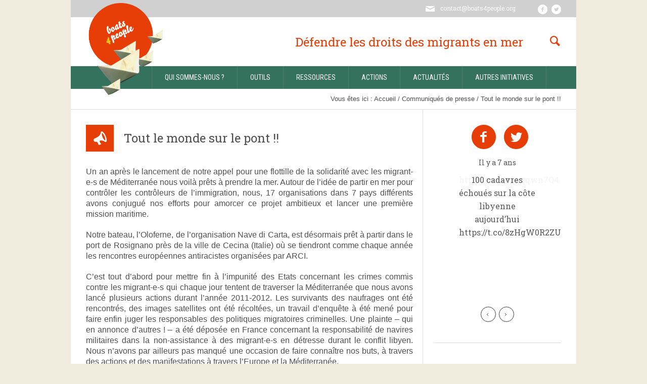

--- FILE ---
content_type: text/html; charset=UTF-8
request_url: https://boats4people.org/2012/07/tout-le-monde-sur-le-pont/
body_size: 10789
content:
<!DOCTYPE html>
<!--[if IE 8]>
<html class="ie ie8" lang="fr-FR">
<![endif]-->
<!--[if !(IE 8)]><!-->
<html lang="fr-FR" class="cmsms_html">
<!--<![endif]-->
<head>
<meta charset="UTF-8" />
<meta name="viewport" content="width=device-width, initial-scale=1, maximum-scale=1" />
<meta name="keywords" content="migration, morts, Méditerranée, Lampedusa, Sicile, Tunisie, harragas, OTAN, Frontex, justice, cause, étrangers, sans papiers, Gisti, Migreurop, ACRCI, Afrique, Europe, interact, Allemagne, bateaux, naufrages, responsabilité, condamnation" />
<meta name="description" content="Dénoncer l’hécatombe et les violations des droits humains en mer Méditerranée - Exiger que les États s’organisent pour que soit assurées l’identification de chaque personne décédée en mer Méditerranée, la recherche des proches de ces dernières afin de faciliter l’éventuel rapatriement de la personne décédée et le deuil de la famille." />
<link rel="shortcut icon" href="https://boats4people.org/wp-content/uploads/2017/04/favPB.png" type="image/x-icon" />
<link rel="profile" href="https://gmpg.org/xfn/11" />
<link rel="pingback" href="https://boats4people.org/xmlrpc.php" />


<title>Tout le monde sur le pont !! &#8211; Boats4People</title>
<meta name='robots' content='max-image-preview:large' />
<link rel='dns-prefetch' href='//fonts.googleapis.com' />
<link rel='dns-prefetch' href='//s.w.org' />
<link rel="alternate" type="application/rss+xml" title="Boats4People &raquo; Flux" href="https://boats4people.org/feed/" />
<link rel="alternate" type="application/rss+xml" title="Boats4People &raquo; Flux des commentaires" href="https://boats4people.org/comments/feed/" />
		<script type="text/javascript">
			window._wpemojiSettings = {"baseUrl":"https:\/\/s.w.org\/images\/core\/emoji\/13.0.1\/72x72\/","ext":".png","svgUrl":"https:\/\/s.w.org\/images\/core\/emoji\/13.0.1\/svg\/","svgExt":".svg","source":{"concatemoji":"https:\/\/boats4people.org\/wp-includes\/js\/wp-emoji-release.min.js?ver=5.7.14"}};
			!function(e,a,t){var n,r,o,i=a.createElement("canvas"),p=i.getContext&&i.getContext("2d");function s(e,t){var a=String.fromCharCode;p.clearRect(0,0,i.width,i.height),p.fillText(a.apply(this,e),0,0);e=i.toDataURL();return p.clearRect(0,0,i.width,i.height),p.fillText(a.apply(this,t),0,0),e===i.toDataURL()}function c(e){var t=a.createElement("script");t.src=e,t.defer=t.type="text/javascript",a.getElementsByTagName("head")[0].appendChild(t)}for(o=Array("flag","emoji"),t.supports={everything:!0,everythingExceptFlag:!0},r=0;r<o.length;r++)t.supports[o[r]]=function(e){if(!p||!p.fillText)return!1;switch(p.textBaseline="top",p.font="600 32px Arial",e){case"flag":return s([127987,65039,8205,9895,65039],[127987,65039,8203,9895,65039])?!1:!s([55356,56826,55356,56819],[55356,56826,8203,55356,56819])&&!s([55356,57332,56128,56423,56128,56418,56128,56421,56128,56430,56128,56423,56128,56447],[55356,57332,8203,56128,56423,8203,56128,56418,8203,56128,56421,8203,56128,56430,8203,56128,56423,8203,56128,56447]);case"emoji":return!s([55357,56424,8205,55356,57212],[55357,56424,8203,55356,57212])}return!1}(o[r]),t.supports.everything=t.supports.everything&&t.supports[o[r]],"flag"!==o[r]&&(t.supports.everythingExceptFlag=t.supports.everythingExceptFlag&&t.supports[o[r]]);t.supports.everythingExceptFlag=t.supports.everythingExceptFlag&&!t.supports.flag,t.DOMReady=!1,t.readyCallback=function(){t.DOMReady=!0},t.supports.everything||(n=function(){t.readyCallback()},a.addEventListener?(a.addEventListener("DOMContentLoaded",n,!1),e.addEventListener("load",n,!1)):(e.attachEvent("onload",n),a.attachEvent("onreadystatechange",function(){"complete"===a.readyState&&t.readyCallback()})),(n=t.source||{}).concatemoji?c(n.concatemoji):n.wpemoji&&n.twemoji&&(c(n.twemoji),c(n.wpemoji)))}(window,document,window._wpemojiSettings);
		</script>
		<style type="text/css">
img.wp-smiley,
img.emoji {
	display: inline !important;
	border: none !important;
	box-shadow: none !important;
	height: 1em !important;
	width: 1em !important;
	margin: 0 .07em !important;
	vertical-align: -0.1em !important;
	background: none !important;
	padding: 0 !important;
}
</style>
	<link rel='stylesheet' id='wp-block-library-css'  href='https://boats4people.org/wp-includes/css/dist/block-library/style.min.css?ver=5.7.14' type='text/css' media='all' />
<link rel='stylesheet' id='rs-plugin-settings-css'  href='https://boats4people.org/wp-content/plugins/revslider/public/assets/css/settings.css?ver=5.4.7.3' type='text/css' media='all' />
<style id='rs-plugin-settings-inline-css' type='text/css'>
#rs-demo-id {}
</style>
<link rel='stylesheet' id='theme-style-css'  href='https://boats4people.org/wp-content/themes/social-activity/style.css?ver=5.7.14' type='text/css' media='all' />
<link rel='stylesheet' id='theme-adapt-css'  href='https://boats4people.org/wp-content/themes/social-activity/css/adaptive.css?ver=1.0.0' type='text/css' media='screen, print' />
<link rel='stylesheet' id='theme-retina-css'  href='https://boats4people.org/wp-content/themes/social-activity/css/retina.css?ver=1.0.0' type='text/css' media='screen' />
<link rel='stylesheet' id='ilightbox-css'  href='https://boats4people.org/wp-content/themes/social-activity/css/ilightbox.css?ver=2.2.0' type='text/css' media='screen' />
<link rel='stylesheet' id='ilightbox-skin-dark-css'  href='https://boats4people.org/wp-content/themes/social-activity/css/ilightbox-skins/dark-skin.css?ver=2.2.0' type='text/css' media='screen' />
<link rel='stylesheet' id='theme-fonts-schemes-css'  href='https://boats4people.org/wp-content/uploads/cmsms_styles/social-activity.css?ver=1.0.0' type='text/css' media='screen' />
<!--[if lte IE 9]>
<link rel='stylesheet' id='theme-fonts-css'  href='https://boats4people.org/wp-content/uploads/cmsms_styles/social-activity_fonts.css?ver=1.0.0' type='text/css' media='screen' />
<![endif]-->
<!--[if lte IE 9]>
<link rel='stylesheet' id='theme-schemes-primary-css'  href='https://boats4people.org/wp-content/uploads/cmsms_styles/social-activity_colors_primary.css?ver=1.0.0' type='text/css' media='screen' />
<![endif]-->
<!--[if lte IE 9]>
<link rel='stylesheet' id='theme-schemes-secondary-css'  href='https://boats4people.org/wp-content/uploads/cmsms_styles/social-activity_colors_secondary.css?ver=1.0.0' type='text/css' media='screen' />
<![endif]-->
<link rel='stylesheet' id='theme-icons-css'  href='https://boats4people.org/wp-content/themes/social-activity/css/fontello.css?ver=1.0.0' type='text/css' media='screen' />
<link rel='stylesheet' id='animate-css'  href='https://boats4people.org/wp-content/themes/social-activity/css/animate.css?ver=1.0.0' type='text/css' media='screen' />
<!--[if lt IE 9]>
<link rel='stylesheet' id='theme-ie-css'  href='https://boats4people.org/wp-content/themes/social-activity/css/ie.css?ver=1.0.0' type='text/css' media='screen' />
<![endif]-->
<link rel='stylesheet' id='cmsms-google-fonts-css'  href='//fonts.googleapis.com/css?family=Roboto+Condensed%3A400%2C400italic%2C700%2C700italic&#038;ver=5.7.14' type='text/css' media='all' />
<link rel='stylesheet' id='b4p-style-css'  href='https://boats4people.org/wp-content/themes/b4p/style.css' type='text/css' media='all' />
<script type='text/javascript' src='https://boats4people.org/wp-includes/js/jquery/jquery.min.js?ver=3.5.1' id='jquery-core-js'></script>
<script type='text/javascript' src='https://boats4people.org/wp-includes/js/jquery/jquery-migrate.min.js?ver=3.3.2' id='jquery-migrate-js'></script>
<script type='text/javascript' src='https://boats4people.org/wp-content/plugins/revslider/public/assets/js/jquery.themepunch.tools.min.js?ver=5.4.7.3' id='tp-tools-js'></script>
<script type='text/javascript' src='https://boats4people.org/wp-content/plugins/revslider/public/assets/js/jquery.themepunch.revolution.min.js?ver=5.4.7.3' id='revmin-js'></script>
<script type='text/javascript' src='https://boats4people.org/wp-content/themes/social-activity/js/jsLibraries.min.js?ver=1.0.0' id='libs-js'></script>
<script type='text/javascript' src='https://boats4people.org/wp-content/themes/social-activity/js/jquery.iLightBox.min.js?ver=2.2.0' id='iLightBox-js'></script>
<link rel="https://api.w.org/" href="https://boats4people.org/wp-json/" /><link rel="alternate" type="application/json" href="https://boats4people.org/wp-json/wp/v2/posts/4584" /><link rel="EditURI" type="application/rsd+xml" title="RSD" href="https://boats4people.org/xmlrpc.php?rsd" />
<link rel="wlwmanifest" type="application/wlwmanifest+xml" href="https://boats4people.org/wp-includes/wlwmanifest.xml" /> 
<meta name="generator" content="WordPress 5.7.14" />
<link rel="canonical" href="https://boats4people.org/2012/07/tout-le-monde-sur-le-pont/" />
<link rel='shortlink' href='https://boats4people.org/?p=4584' />
<link rel="alternate" type="application/json+oembed" href="https://boats4people.org/wp-json/oembed/1.0/embed?url=https%3A%2F%2Fboats4people.org%2F2012%2F07%2Ftout-le-monde-sur-le-pont%2F" />
<link rel="alternate" type="text/xml+oembed" href="https://boats4people.org/wp-json/oembed/1.0/embed?url=https%3A%2F%2Fboats4people.org%2F2012%2F07%2Ftout-le-monde-sur-le-pont%2F&#038;format=xml" />
<script type="text/javascript">
(function(url){
	if(/(?:Chrome\/26\.0\.1410\.63 Safari\/537\.31|WordfenceTestMonBot)/.test(navigator.userAgent)){ return; }
	var addEvent = function(evt, handler) {
		if (window.addEventListener) {
			document.addEventListener(evt, handler, false);
		} else if (window.attachEvent) {
			document.attachEvent('on' + evt, handler);
		}
	};
	var removeEvent = function(evt, handler) {
		if (window.removeEventListener) {
			document.removeEventListener(evt, handler, false);
		} else if (window.detachEvent) {
			document.detachEvent('on' + evt, handler);
		}
	};
	var evts = 'contextmenu dblclick drag dragend dragenter dragleave dragover dragstart drop keydown keypress keyup mousedown mousemove mouseout mouseover mouseup mousewheel scroll'.split(' ');
	var logHuman = function() {
		if (window.wfLogHumanRan) { return; }
		window.wfLogHumanRan = true;
		var wfscr = document.createElement('script');
		wfscr.type = 'text/javascript';
		wfscr.async = true;
		wfscr.src = url + '&r=' + Math.random();
		(document.getElementsByTagName('head')[0]||document.getElementsByTagName('body')[0]).appendChild(wfscr);
		for (var i = 0; i < evts.length; i++) {
			removeEvent(evts[i], logHuman);
		}
	};
	for (var i = 0; i < evts.length; i++) {
		addEvent(evts[i], logHuman);
	}
})('//boats4people.org/?wordfence_lh=1&hid=2D62C115FB73495E8281B63394F5C47A');
</script><style type="text/css">
	.header_top,
	.header_top_outer,
	.header_top_inner, 
	.header_top_aligner {
		height : 35px;
	}
	
	.header_mid,
	.header_mid_outer,
	.header_mid .header_mid_inner .search_wrap_inner,
	.header_mid .header_mid_inner .slogan_wrap_inner,
	.header_mid .header_mid_inner .social_wrap_inner,
	.header_mid .header_mid_inner nav > div > ul,
	.header_mid .header_mid_inner nav > div > ul > li,
	.header_mid .header_mid_inner nav > div > ul > li > a,
	.header_mid .header_mid_inner nav > div > ul > li > a > span.nav_bg_clr,
	.header_mid .header_mid_inner .logo,
	.header_mid .header_mid_inner .resp_nav_wrap_inner {
		height : 96px;
	}
	
	.header_bot,
	.header_bot_outer,
	.header_bot .header_bot_inner nav > div > ul,
	.header_bot .header_bot_inner nav > div > ul > li,
	.header_bot .header_bot_inner nav > div > ul > li > a {
		height : 45px;
	}
	
	#page.fixed_header #middle {
		padding-top : 96px;
	}
	
	#page.fixed_header.enable_header_top #middle {
		padding-top : 131px;
	}
	
	#page.fixed_header.enable_header_bottom #middle {
		padding-top : 141px;
	}
	
	#page.fixed_header.enable_header_top.enable_header_bottom #middle {
		padding-top : 176px;
	}
	
	@media only screen and (max-width: 1024px) {
		.header_top,
		.header_top_outer,
		.header_top_inner,
		.header_top_aligner,
		.header_mid,
		.header_mid_outer,
		.header_mid .header_mid_inner nav > div > ul,
		.header_mid .header_mid_inner nav > div > ul > li,
		.header_mid .header_mid_inner nav > div > ul > li > a,
		.header_mid .header_mid_inner nav > div > ul > li > a > span.nav_bg_clr,
		.header_bot,
		.header_bot_outer,
		.header_bot .header_bot_inner nav > div > ul,
		.header_bot .header_bot_inner nav > div > ul > li,
		.header_bot .header_bot_inner nav > div > ul > li > a {
			height : auto;
		}
		
		#page.fixed_header #middle,
		#page.fixed_header.enable_header_top #middle,
		#page.fixed_header.enable_header_bottom #middle,
		#page.fixed_header.enable_header_top.enable_header_bottom #middle {
			padding-top : 0px !important;
		}
	}

	body {
		background-color : #d2dce3;
	}
	#footer.cmsms_footer_default .footer_inner {
		min-height:500px;
	}
	
	.fixed_footer #main {
		margin-bottom:500px;
	}
</style><meta name="generator" content="Powered by Slider Revolution 5.4.7.3 - responsive, Mobile-Friendly Slider Plugin for WordPress with comfortable drag and drop interface." />
<script type="text/javascript">function setREVStartSize(e){									
						try{ e.c=jQuery(e.c);var i=jQuery(window).width(),t=9999,r=0,n=0,l=0,f=0,s=0,h=0;
							if(e.responsiveLevels&&(jQuery.each(e.responsiveLevels,function(e,f){f>i&&(t=r=f,l=e),i>f&&f>r&&(r=f,n=e)}),t>r&&(l=n)),f=e.gridheight[l]||e.gridheight[0]||e.gridheight,s=e.gridwidth[l]||e.gridwidth[0]||e.gridwidth,h=i/s,h=h>1?1:h,f=Math.round(h*f),"fullscreen"==e.sliderLayout){var u=(e.c.width(),jQuery(window).height());if(void 0!=e.fullScreenOffsetContainer){var c=e.fullScreenOffsetContainer.split(",");if (c) jQuery.each(c,function(e,i){u=jQuery(i).length>0?u-jQuery(i).outerHeight(!0):u}),e.fullScreenOffset.split("%").length>1&&void 0!=e.fullScreenOffset&&e.fullScreenOffset.length>0?u-=jQuery(window).height()*parseInt(e.fullScreenOffset,0)/100:void 0!=e.fullScreenOffset&&e.fullScreenOffset.length>0&&(u-=parseInt(e.fullScreenOffset,0))}f=u}else void 0!=e.minHeight&&f<e.minHeight&&(f=e.minHeight);e.c.closest(".rev_slider_wrapper").css({height:f})					
						}catch(d){console.log("Failure at Presize of Slider:"+d)}						
					};</script>
<link rel='stylesheet' id='ls-google-fonts-css'  href='https://fonts.googleapis.com/css?family=Lato:100,300,regular,700,900%7COpen+Sans:300%7CIndie+Flower:regular%7COswald:300,regular,700%7CRoboto+Slab:regular%7CRoboto+Condensed:regular&#038;subset=latin%2Clatin-ext' type='text/css' media='all' />
</head>
<body data-rsssl=1 class="post-template-default single single-post postid-4584 single-format-standard wp-custom-logo">
<div id="fb-root"></div>
<script>(function(d, s, id) {
  var js, fjs = d.getElementsByTagName(s)[0];
  if (d.getElementById(id)) return;
  js = d.createElement(s); js.id = id;
  js.src = "//connect.facebook.net/fr_FR/sdk.js#xfbml=1&version=v2.9";
  fjs.parentNode.insertBefore(js, fjs);
}(document, 'script', 'facebook-jssdk'));</script>
<!-- _________________________ Start Page _________________________ -->
<section id="page" class="chrome_only cmsms_boxed fixed_footer enable_header_top enable_header_bottom hfeed site">


<!-- _________________________ Start Main _________________________ -->
<div id="main">
	
<!-- _________________________ Start Header _________________________ -->
<header id="header">
			<div class="header_top" data-height="35">
			<div class="header_top_outer">
				<div class="header_top_inner">
				<div class="header_top_right"><div class="header_top_aligner"></div><div class="social_wrap">
<div class="social_wrap_inner">
<ul>
<li>
	<a href="https://fr-fr.facebook.com/boats4people/" class="cmsms-icon-facebook-circled" title="Facebook" target="_blank"></a></li>
<li>
	<a href="https://twitter.com/boats4people" class="cmsms-icon-twitter-circled" title="Twitter" target="_blank"></a></li>
</ul></div></div></div><div class="header_top_left"><div class="header_top_aligner"></div><div class="meta_wrap"><div class="email cmsms-icon-mail-2"><a href="mailto:contact@boats4people.org">contact@boats4people.org</a></div></div></div>					<div class="cl"></div>
				</div>
			</div>
			<div class="header_top_but closed">
				<span class="cmsms_bot_arrow">
					<span></span>
				</span>
			</div>
		</div>
		<div class="header_mid" data-height="96">
		<div class="header_mid_outer">
			<div class="header_mid_inner">
							<div class="search_wrap">
					<div class="search_wrap_inner">
						<div class="search_wrap_inner_left">
							
<div class="search_bar_wrap">
	<form method="get" action="https://boats4people.org/">
		<p>
			<input name="s" placeholder="enter keywords" value="" type="text" />
			<button type="submit" class="cmsms-icon-search-2"></button>
		</p>
	</form>
</div>

						</div>
						<div class="search_wrap_inner_right">
							<a href="javascript:void(0);" class="search_but cmsms-icon-search-2"></a>
						</div>
					</div>
				</div>
							<div class="slogan_wrap">
					<div class="slogan_wrap_inner">
						<div class="slogan_wrap_text">
														<h1  style="font-family:'Roboto Slab', Arial, Helvetica, 'Nimbus Sans L', sans-serif">Défendre les droits des migrants en mer</h1>
                            <img style="max-width:250px;display:none" src="/wp-content/uploads/2017/03/logoT.png" alt="Boats4People" />
						</div>
					</div>
				</div>
						
			<div class="logo_wrap tete"><a href="https://boats4people.org/" title="Boats4People" class="logo">
	<img src="https://boats4people.org/wp-content/uploads/2017/03/logo2.png" alt="Boats4People" /><img class="logo_retina" src="https://boats4people.org/wp-content/uploads/2017/03/logo2.png" alt="Boats4People" width="147.5" height="176.5" /></a>
</div>

                <!--<div class="logo_wrap">
                    <a href="/" title="Boats4People" class="logo">
                        <img src="/wp-content/uploads/2017/03/logo2.png" alt="Boats4People" />

                    </a>
                </div>-->
                
						</div>
		</div>
	</div>
	<div class="header_bot" data-height="45">
		<div class="header_bot_outer">
			<div class="header_bot_inner">
				<div class="resp_nav_wrap">
					<div class="resp_nav_wrap_inner">
						<div class="resp_nav_content">
							<a class="responsive_nav cmsms-icon-menu-2" href="javascript:void(0);"></a>
						</div>
					</div>
				</div>
				
				<!-- _________________________ Start Navigation _________________________ -->
				<nav role="navigation">
					<div class="menu-menu-fr-container"><ul id="navigation" class="navigation"><li id="menu-item-4453" class="menu-item menu-item-type-custom menu-item-object-custom menu-item-has-children menu-item-4453"><a href="#"><span>Qui sommes-nous ?</span></a>
<ul class="sub-menu">
	<li id="menu-item-4459" class="menu-item menu-item-type-post_type menu-item-object-page menu-item-4459"><a href="https://boats4people.org/histoire/"><span>Histoire</span></a></li>
	<li id="menu-item-4458" class="menu-item menu-item-type-post_type menu-item-object-page menu-item-4458"><a href="https://boats4people.org/membres/"><span>Membres</span></a></li>
	<li id="menu-item-4457" class="menu-item menu-item-type-post_type menu-item-object-page menu-item-4457"><a href="https://boats4people.org/revendications/"><span>Revendications</span></a></li>
	<li id="menu-item-4456" class="menu-item menu-item-type-post_type menu-item-object-page menu-item-4456"><a href="https://boats4people.org/contact/"><span>Contact</span></a></li>
</ul>
</li>
<li id="menu-item-4460" class="menu-item menu-item-type-custom menu-item-object-custom menu-item-has-children menu-item-4460"><a href="#"><span>Outils</span></a>
<ul class="sub-menu">
	<li id="menu-item-4521" class="menu-item menu-item-type-post_type menu-item-object-page menu-item-4521"><a href="https://boats4people.org/morts-et-disparus-en-mer-guide-dinformation-pour-les-familles-et-leurs-soutiens/"><span>Guide d&#8217;information pour les familles et leurs soutiens &#8211; Morts et disparus en mer</span></a></li>
	<li id="menu-item-4466" class="menu-item menu-item-type-post_type menu-item-object-page menu-item-4466"><a href="https://boats4people.org/morts-et-disparus-en-mer-la-mediterranee-une-mer-devenue-frontiere/"><span>Morts et disparus en mer, la Méditerranée, une mer devenue frontière</span></a></li>
</ul>
</li>
<li id="menu-item-4454" class="menu-item menu-item-type-custom menu-item-object-custom menu-item-has-children menu-item-4454"><a href="#"><span>Ressources</span></a>
<ul class="sub-menu">
	<li id="menu-item-4472" class="menu-item menu-item-type-post_type menu-item-object-page menu-item-4472"><a href="https://boats4people.org/juridique-contentieux/"><span>Juridique et contentieux</span></a></li>
	<li id="menu-item-4471" class="menu-item menu-item-type-post_type menu-item-object-page menu-item-4471"><a href="https://boats4people.org/ressources-autres-initiatives/"><span>Autres initiatives</span></a></li>
</ul>
</li>
<li id="menu-item-4455" class="menu-item menu-item-type-custom menu-item-object-custom menu-item-has-children menu-item-4455"><a href="#"><span>Actions</span></a>
<ul class="sub-menu">
	<li id="menu-item-4484" class="menu-item menu-item-type-post_type menu-item-object-page menu-item-4484"><a href="https://boats4people.org/action-bateau-2012/"><span>Action bateau 2012</span></a></li>
	<li id="menu-item-4916" class="menu-item menu-item-type-post_type menu-item-object-page menu-item-4916"><a href="https://boats4people.org/disparus-en-mer/"><span>Disparus en mer</span></a></li>
	<li id="menu-item-4482" class="menu-item menu-item-type-post_type menu-item-object-page menu-item-4482"><a href="https://boats4people.org/a-contre-courant/"><span>A contre-courant</span></a></li>
	<li id="menu-item-4483" class="menu-item menu-item-type-post_type menu-item-object-page menu-item-4483"><a href="https://boats4people.org/petits-bateaux-papiers/"><span>Petits bateaux papiers</span></a></li>
</ul>
</li>
<li id="menu-item-29" class="menu-item menu-item-type-post_type menu-item-object-page menu-item-29"><a href="https://boats4people.org/actualites/"><span>Actualités</span></a></li>
<li id="menu-item-4481" class="menu-item menu-item-type-post_type menu-item-object-page menu-item-4481"><a href="https://boats4people.org/autres-initiatives/"><span>Autres initiatives</span></a></li>
</ul></div>					<div class="cl"></div>
				</nav>
				<!-- _________________________ Finish Navigation _________________________ -->
				
			</div>
		</div>
	</div>
</header>
<!-- _________________________ Finish Header _________________________ -->

	
<!-- _________________________ Start Middle _________________________ -->
<section id="middle">
<div class="cmsms_breadcrumbs"><div class="cmsms_breadcrumbs_inner align_right"><span>Vous êtes ici : </span>
		<a href="https://boats4people.org" class="cms_home">Accueil</a>
	<span class="breadcrumbs_sep"> / </span>
	<a href="https://boats4people.org/category/communiques-de-presse/">Communiqués de presse</a>
	<span class="breadcrumbs_sep"> / </span>
	 <span>Tout le monde sur le pont !!</span></div></div><div class="middle_inner">
<section class="content_wrap r_sidebar">

<!--_________________________ Start Content _________________________ -->
<div class="content entry" role="main">
	<div class="blog opened-article">

<!--_________________________ Start Standard Article _________________________ -->

<article id="post-4584" class="post-4584 post type-post status-publish format-standard hentry category-communiques-de-presse">
<header class="cmsms_post_header entry-header"><span class="cmsms_post_format_img cmsms-icon-monitor"></span><h1 class="cmsms_post_title entry-title">Tout le monde sur le pont !!</h1></header><div class="cmsms_post_content entry-content"><style type="text/css"></style><p style="margin-bottom: 0cm; font-weight: normal;" align="JUSTIFY"><span style="font-size: 12pt; font-family: arial,helvetica,sans-serif;">Un an après le lancement de notre appel pour une flottille de la solidarité avec les migrant-e-s de Méditerranée nous voilà prêts à prendre la mer. Autour de l&#8217;idée de partir en mer pour contrôler les contrôleurs de l&#8217;immigration, nous, 17 organisations dans 7 pays différents avons conjugué nos efforts pour amorcer ce projet ambitieux et lancer une première mission maritime.</span></p>
<p style="margin-bottom: 0cm; font-weight: normal;" align="JUSTIFY"><span style="font-size: 12pt; font-family: arial,helvetica,sans-serif;">Notre bateau, l&#8217;Oloferne, de l&#8217;organisation Nave di Carta, est désormais prêt à partir dans le port de Rosignano près de la ville de Cecina (Italie) où se tiendront comme chaque année les rencontres européennes antiracistes organisées par ARCI. </span></p>
<p style="margin-bottom: 0cm; font-weight: normal;" align="JUSTIFY"><span style="font-size: 12pt; font-family: arial,helvetica,sans-serif;">C&#8217;est tout d&#8217;abord pour mettre fin à l&#8217;impunité des Etats concernant les crimes commis contre les migrant-e-s qui chaque jour tentent de traverser la Méditerranée que nous avons lancé plusieurs actions durant l&#8217;année 2011-2012. Les survivants des naufrages ont été rencontrés, des images satellites ont été récoltées, un travail d&#8217;enquête à été mené pour faire enfin juger les responsables des politiques migratoires criminelles. Une plainte &#8211; qui en annonce d&#8217;autres ! &#8211; a été déposée en France concernant la responsabilité de navires militaires dans la non-assistance à des migrant-e-s en détresse durant le conflit libyen. Nous n&#8217;avons par ailleurs pas manqué une occasion de faire connaître nos buts, à travers des actions et des manifestations à travers l&#8217;Europe et la Méditerranée. </span></p>
<p style="margin-bottom: 0cm; font-weight: normal;" align="JUSTIFY"><span style="font-size: 12pt; font-family: arial,helvetica,sans-serif;">Du point de vue pratique, nous avons développé des outils juridiques et pratiques. Cela afin de défendre les marins et personnes solidaires avec les migrant-e-s en mer, injustement accusés par les politiques anti-migratoires qui criminalisent l&#8217;assistance des migrant-e-s en mer, en contradiction avec le droit international. Afin d&#8217;échanger sur ces nouveaux moyens de mobilisation, nous tiendrons un atelier le 1er juillet au matin à Cecina. Cet atelier sera suivi d&#8217;une conférence faisant le bilan du travail juridique de la plainte déposée à Paris contre la non-assistance de migrant-e-s par des navires militaires. Cette conférence fera aussi état d&#8217;autres plaintes, en cours ou à venir, concernant des cas similaires en Méditerranée. </span></p>
<p style="margin-bottom: 0cm; font-weight: normal;" align="JUSTIFY"><span style="font-size: 12pt; font-family: arial,helvetica,sans-serif;">Le 2 juillet, l&#8217;Oloferne partira du port de Rosignano. Nous vous y invitons à une conférence de presse à bord à 9h00. Cet événement aura lieu en présence de l&#8217;équipage de l&#8217;Oloferne ainsi que des acteurs locaux de la protection des droits des migrant-e-s. </span></p>
<p style="margin-bottom: 0cm; font-weight: normal;" align="JUSTIFY"><span style="font-size: 12pt; font-family: arial,helvetica,sans-serif;">L&#8217;Oloferne partira ensuite pour la Sicile, lieu de jugement de nombreux marins ayant prête assistance à des migrant-e-s en mer. Nous y dénoncerons le contrôle violent des frontières maritimes et la contradiction entre la criminalité des Etats et la criminalisation des personnes solidaires avec les migrant-e-s. </span></p>
<p style="margin-bottom: 0cm; font-weight: normal;" align="JUSTIFY"><span style="font-size: 12pt; font-family: arial,helvetica,sans-serif;">En espérant vous rencontrer pour le départ de notre première mission, </span></p>
<p style="margin-bottom: 0cm;" align="JUSTIFY"><span style="font-size: 12pt; font-family: arial,helvetica,sans-serif;"><strong> Les organisations de Boats 4 People</strong></span></p>
<div class="cl"></div></div><footer class="cmsms_post_footer entry-meta"><div class="cmsms_post_meta_info"><abbr class="published cmsms_post_date cmsms-icon-calendar-2" title="1 juillet 2012">1 juillet 2012</abbr><abbr class="dn date updated" title="19 avril 2017">19 avril 2017</abbr></div><div class="cmsms_post_cont_info"><span class="cmsms_post_category">Dans <a href="https://boats4people.org/category/communiques-de-presse/" rel="category tag">Communiqués de presse</a></span></div></footer></article>
<!--_________________________ Finish Standard Article _________________________ -->

<aside class="post_nav"><span class="cmsms_next_post"><a href="https://boats4people.org/2012/07/communique-2-apres-un-jour-de-navigation/" rel="next">Communiqué 2 : après un jour de navigation</a><span class="cmsms_next_arrow"><span></span></span></span><span class="cmsms_prev_post"><a href="https://boats4people.org/2012/05/quelles-solutions-pour-les-refugies-oublies-du-camp-de-choucha/" rel="prev">Quelles solutions pour les réfugiés oubliés du camp de Choucha ?</a><span class="cmsms_prev_arrow"><span></span></span></span></aside><aside class="share_posts"><h3 class="share_posts_title">Partager cet article</h3>	
		<div class="fl share_posts_item">
			<a href="https://twitter.com/share" class="twitter-share-button" data-lang="en">Tweet</a>
			<script type="text/javascript">
				!function (d, s, id) { 
					var js = undefined, 
						fjs = d.getElementsByTagName(s)[0];
					
					if (d.getElementById(id)) { 
						d.getElementById(id).parentNode.removeChild(d.getElementById(id));
					}
					
					js = d.createElement(s);
					js.id = id;
					js.src = '//platform.twitter.com/widgets.js';
					
					fjs.parentNode.insertBefore(js, fjs);
				} (document, 'script', 'twitter-wjs');
			</script>
		</div>
		<div class="fl share_posts_item">
			<div class="g-plusone" data-size="medium"></div>
			<script type="text/javascript">
				(function () { 
					var po = document.createElement('script'), 
						s = document.getElementsByTagName('script')[0];
					
					po.type = 'text/javascript';
					po.async = true;
					po.src = 'https://apis.google.com/js/plusone.js';
					
					s.parentNode.insertBefore(po, s);
				} )();
			</script>
		</div>
		<div class="fl share_posts_item">
			<a href="http://pinterest.com/pin/create/button/?url=https%3A%2F%2Fboats4people.org%2F2012%2F07%2Ftout-le-monde-sur-le-pont%2F" class="pin-it-button" count-layout="horizontal">
				<img border="0" src="//assets.pinterest.com/images/PinExt.png" title="Pin It" />
			</a>
			<script type="text/javascript">
				(function (d, s, id) { 
					var js = undefined, 
						fjs = d.getElementsByTagName(s)[0];
					
					if (d.getElementById(id)) { 
						d.getElementById(id).parentNode.removeChild(d.getElementById(id));
					}
					
					js = d.createElement(s);
					js.id = id;
					js.src = '//assets.pinterest.com/js/pinit.js';
					
					fjs.parentNode.insertBefore(js, fjs);
				} (document, 'script', 'pinterest-wjs'));
			</script>
		</div>
		<div class="fl share_posts_item">
			<div class="fb-like" data-send="false" data-layout="button_count" data-width="200" data-show-faces="false" data-font="arial"></div>
			<script type="text/javascript">
				(function (d, s, id) { 
					var js = undefined, 
						fjs = d.getElementsByTagName(s)[0];
					
					if (d.getElementById(id)) { 
						d.getElementById(id).parentNode.removeChild(d.getElementById(id));
					}
					
					js = d.createElement(s);
					js.id = id;
					js.src = '//connect.facebook.net/en_US/all.js#xfbml=1';
					
					fjs.parentNode.insertBefore(js, fjs);
				} (document, 'script', 'facebook-jssdk'));
			</script>
		</div>
		<div class="cl"></div>
</aside>
</div></div>
<!-- _________________________ Finish Content _________________________ -->


<!-- _________________________ Start Sidebar _________________________ -->
<div class="sidebar" role="complementary">
<aside class="flux_rs widget"><!--<h3 class="widgettitle">Nos réseaux sociaux</h3>--><div class="social_wrap">
            <div class="social_wrap_inner">
                <ul>
                    <li>
                        <a href="https://fr-fr.facebook.com/boats4people/" class="cmsms-icon-facebook-circled" title="Facebook" target="_blank"></a>
                    </li>
                    <li>
                        <a href="https://twitter.com/boats4people" class="cmsms-icon-twitter-circled" title="Twitter" target="_blank"></a>
                    </li>
                </ul>
            </div>
        </div><div class="cmsms_twitter_wrap"><div><script type="text/javascript">jQuery(document).ready(function () { jQuery("#cmsms_twitter_69324b3e85a59").owlCarousel( { singleItem : true, transitionStyle: "fade", stopOnHover: true, pagination: false, navigation : true, autoPlay : 3000,navigationText : 	[ "<span class=\"cmsms_prev_arrow\"></span>", "<span class=\"cmsms_next_arrow\"></span>" ] } );} );</script>
</div><div id="cmsms_twitter_69324b3e85a59" class="owl-carousel cmsms_twitter">
<div class="cmsms_twitter_item">
<abbr title="" class="published">Il y a 7 ans</abbr><a target="_blank" href="http://twitter.com/Boats 4 People/status/1123702315121299457"><span class="cmsms_twitter_item_content">
https://t.co/x5qqqwn7Q4</span></a>
</div>
<div class="cmsms_twitter_item">
<abbr title="" class="published">Il y a 7 ans</abbr><a target="_blank" href="http://twitter.com/Boats 4 People/status/1100716834888790016"><span class="cmsms_twitter_item_content">
100 cadavres échoués sur la côte libyenne aujourd’hui https://t.co/8zHgW0R2ZU</span></a>
</div>
<div class="cmsms_twitter_item">
<abbr title="" class="published">Il y a 7 ans</abbr><a target="_blank" href="http://twitter.com/Boats 4 People/status/1090927407241089024"><span class="cmsms_twitter_item_content">
Un messagio da Napoli :) #solidarité https://t.co/rI44Yl6qwc</span></a>
</div>
<div class="cmsms_twitter_item">
<abbr title="" class="published">Il y a 7 ans</abbr><a target="_blank" href="http://twitter.com/Boats 4 People/status/1087620802307129344"><span class="cmsms_twitter_item_content">
Retrouvé mort noyé, un migrant de 14 ans avait son bulletin de notes cousu dans sa veste https://t.co/VumKtkbkKU</span></a>
</div>
<div class="cmsms_twitter_item">
<abbr title="" class="published">Il y a 7 ans</abbr><a target="_blank" href="http://twitter.com/Boats 4 People/status/1087396358590513153"><span class="cmsms_twitter_item_content">
100 cadavres échoués sur la côte libyenne aujourd’hui https://t.co/8zHgW0R2ZU</span></a>
</div>
<div class="cmsms_twitter_item">
<abbr title="" class="published">Il y a 7 ans</abbr><a target="_blank" href="http://twitter.com/Boats 4 People/status/1082010390840647683"><span class="cmsms_twitter_item_content">
Migrants : 2 262 morts dans des traversées de la Méditerranée en 2018 https://t.co/lEokc00nwV</span></a>
</div>
<div class="cmsms_twitter_item">
<abbr title="" class="published">Il y a 7 ans</abbr><a target="_blank" href="http://twitter.com/Boats 4 People/status/1073229621787799552"><span class="cmsms_twitter_item_content">
https://t.co/WANq3cvAGg https://t.co/WANq3cvAGg</span></a>
</div>
<div class="cmsms_twitter_item">
<abbr title="" class="published">Il y a 7 ans</abbr><a target="_blank" href="http://twitter.com/Boats 4 People/status/1073184333266075649"><span class="cmsms_twitter_item_content">
#Migration : derrière chaque #disparition en #Méditerranée, des parents, des enfants, des proches sont dans l’atten… https://t.co/u8yEOfCVRc</span></a>
</div>
<div class="cmsms_twitter_item">
<abbr title="" class="published">Il y a 7 ans</abbr><a target="_blank" href="http://twitter.com/Boats 4 People/status/1070967973790257153"><span class="cmsms_twitter_item_content">
https://t.co/xQNh5dPZZ7 https://t.co/xQNh5dPZZ7</span></a>
</div>
<div class="cmsms_twitter_item">
<abbr title="" class="published">Il y a 7 ans</abbr><a target="_blank" href="http://twitter.com/Boats 4 People/status/1070965985514045441"><span class="cmsms_twitter_item_content">
https://t.co/XvUWbsbgTm https://t.co/XvUWbsbgTm</span></a>
</div>
</div>
</div>
</aside><aside id="text-2" class="widget widget_text"><h3 class="widgettitle">Suivez-nous sur Facebook</h3>			<div class="textwidget"><div class="fb-page" data-href="https://www.facebook.com/boats4people/" data-tabs="timeline" data-small-header="false" data-adapt-container-width="true" data-hide-cover="false" data-show-facepile="false"><blockquote cite="https://www.facebook.com/boats4people/" class="fb-xfbml-parse-ignore"><a href="https://www.facebook.com/boats4people/">Boats4People</a></blockquote></div></div>
		</aside>
		<aside id="recent-posts-2" class="widget widget_recent_entries">
		<h3 class="widgettitle">Articles récents</h3>
		<ul>
											<li>
					<a href="https://boats4people.org/2021/06/guide-pour-les-familles-des-victimes-aux-frontieres-espagnoles-caminando-fronteras/">Guide pour les familles des victimes aux frontières espagnoles &#8211; Caminando fronteras</a>
									</li>
											<li>
					<a href="https://boats4people.org/2020/03/numero-387-disparu-en-mediterranee-le-film-qui-lance-la-campagne-numbersintonames/">Numéro 387 Disparu en Méditerranée : le film qui lance la campagne #NUMBERSINTONAMES</a>
									</li>
											<li>
					<a href="https://boats4people.org/2019/07/web-guide-dinformation-pour-les-familles-de-personnes-disparues-en-mediterranee/">Web guide d&#8217;information pour les familles de personnes disparues en Méditerranée</a>
									</li>
											<li>
					<a href="https://boats4people.org/2018/12/mort-e-s-et-disparu-e-s-en-mer-la-version-web-du-guide-dinformation-pour-les-familles-et-leurs-soutiens-est-desormais-disponible-en-tigrigna/">Mort-e-s et disparu-e-s en mer : La version web du Guide d’information pour les familles et leurs soutiens est désormais disponible en tigrigna!</a>
									</li>
											<li>
					<a href="https://boats4people.org/2018/10/mort-e-s-et-disparu-e-s-en-mer-le-guide-dinformation-pour-les-familles-et-leurs-soutiens-est-desormais-disponible-en-version-web/">Mort-e-s et disparu-e-s en mer : Le Guide d’information pour les familles et leurs soutiens est désormais disponible en version web !</a>
									</li>
					</ul>

		</aside>
</div>
<!-- _________________________ Finish Sidebar _________________________ -->
</section></div>
</section>
<!-- _________________________ Finish Middle _________________________ -->


<a href="javascript:void(0);" id="slide_top" class="cmsms-icon-up-open-mini"></a>
</div>
<!-- _________________________ Finish Main _________________________ -->

<!-- _________________________ Start Footer _________________________ -->
	<footer id="footer" role="contentinfo" class="cmsms_color_scheme_footer cmsms_footer_default">
		<div class="footer_bg">
			<div class="footer_inner">
		<a href="https://boats4people.org/" title="Boats4People" class="logo">
	<img src="https://boats4people.org/wp-content/uploads/2017/03/logoTexteDefH248.png" alt="Boats4People" /><img class="footer_logo_retina" src="https://boats4people.org/wp-content/uploads/2017/03/logoTexteDefH248.png" alt="Boats4People" width="150" height="124" /></a>
<div class="social_wrap">
<div class="social_wrap_inner">
<ul>
<li>
	<a href="https://fr-fr.facebook.com/boats4people/" class="cmsms-icon-facebook-circled" title="Facebook" target="_blank"></a></li>
<li>
	<a href="https://twitter.com/boats4people" class="cmsms-icon-twitter-circled" title="Twitter" target="_blank"></a></li>
</ul></div></div><span class="copyright">Boats4People © 2017 | Tous droits réservés</span>
			</div>
		</div>
	</footer>
<!-- _________________________ Finish Footer _________________________ -->

</section>
<!-- _________________________ Finish Page _________________________ -->

<script type='text/javascript' src='https://boats4people.org/wp-includes/js/comment-reply.min.js?ver=5.7.14' id='comment-reply-js'></script>
<script type='text/javascript' src='https://boats4people.org/wp-content/themes/social-activity/js/jqueryLibraries.min.js?ver=1.0.0' id='jLibs-js'></script>
<script type='text/javascript' id='script-js-extra'>
/* <![CDATA[ */
var cmsms_script = {"theme_url":"https:\/\/boats4people.org\/wp-content\/themes\/social-activity","site_url":"https:\/\/boats4people.org\/","ilightbox_skin":"dark","ilightbox_path":"vertical","ilightbox_infinite":"0","ilightbox_aspect_ratio":"1","ilightbox_mobile_optimizer":"1","ilightbox_max_scale":"1","ilightbox_min_scale":"0.2","ilightbox_inner_toolbar":"0","ilightbox_smart_recognition":"0","ilightbox_fullscreen_one_slide":"0","ilightbox_fullscreen_viewport":"center","ilightbox_controls_toolbar":"1","ilightbox_controls_arrows":"0","ilightbox_controls_fullscreen":"1","ilightbox_controls_thumbnail":"1","ilightbox_controls_keyboard":"1","ilightbox_controls_mousewheel":"1","ilightbox_controls_swipe":"1","ilightbox_controls_slideshow":"0","ilightbox_close_text":"Close","ilightbox_enter_fullscreen_text":"Enter Fullscreen (Shift+Enter)","ilightbox_exit_fullscreen_text":"Exit Fullscreen (Shift+Enter)","ilightbox_slideshow_text":"Slideshow","ilightbox_next_text":"Next","ilightbox_previous_text":"Previous","ilightbox_load_image_error":"An error occurred when trying to load photo.","ilightbox_load_contents_error":"An error occurred when trying to load contents.","ilightbox_missing_plugin_error":"The content your are attempting to view requires the <a href='{pluginspage}' target='_blank'>{type} plugin<\\\/a>."};
/* ]]> */
</script>
<script type='text/javascript' src='https://boats4people.org/wp-content/themes/social-activity/js/jquery.script.js?ver=1.0.0' id='script-js'></script>
<script type='text/javascript' src='https://boats4people.org/wp-content/themes/social-activity/js/jquery.tweet.min.js?ver=1.3.1' id='twitter-js'></script>
<script type='text/javascript' src='https://boats4people.org/wp-includes/js/wp-embed.min.js?ver=5.7.14' id='wp-embed-js'></script>
</body>
</html>


--- FILE ---
content_type: text/html; charset=utf-8
request_url: https://accounts.google.com/o/oauth2/postmessageRelay?parent=https%3A%2F%2Fboats4people.org&jsh=m%3B%2F_%2Fscs%2Fabc-static%2F_%2Fjs%2Fk%3Dgapi.lb.en.W5qDlPExdtA.O%2Fd%3D1%2Frs%3DAHpOoo8JInlRP_yLzwScb00AozrrUS6gJg%2Fm%3D__features__
body_size: 160
content:
<!DOCTYPE html><html><head><title></title><meta http-equiv="content-type" content="text/html; charset=utf-8"><meta http-equiv="X-UA-Compatible" content="IE=edge"><meta name="viewport" content="width=device-width, initial-scale=1, minimum-scale=1, maximum-scale=1, user-scalable=0"><script src='https://ssl.gstatic.com/accounts/o/2580342461-postmessagerelay.js' nonce="0tjLmzldT9Bv43PzY4mn-w"></script></head><body><script type="text/javascript" src="https://apis.google.com/js/rpc:shindig_random.js?onload=init" nonce="0tjLmzldT9Bv43PzY4mn-w"></script></body></html>

--- FILE ---
content_type: text/css
request_url: https://boats4people.org/wp-content/themes/social-activity/style.css?ver=5.7.14
body_size: 27381
content:
/*
Theme Name: Social Activity
Theme URI: http://social-activity.cmsmasters.net/
Author: cmsmasters
Author URI: http://cmsmasters.net/
Description: Social Activity Wordpress Theme is amazing. Unlimited design solutions can be created due to a great flexibility of settings and shortcode options. 99+ Custom Shortcodes are added through a Visual content composer with  drag'n'drop function. You can set a completely custom layout that stretches to any width, set your content in many columnns and assign animation many parts of your content. Social Activity theme has a Portfolio that can be set to any sort of a grid or a Masonry puzzle with variable paddings for elemens, while Blog can have several different layouts too. Custom Profiles and Projects post types offer an optimal way to present your content, while valid code, SEO-optimized structure and microformats guarantee this content is easily crawled and indexed by search engines. Social Activity comes with a Custom Mega Menu plugin, a really functional Form Builder and premium Revolution and Layer Slider plugins included for free. Multilanguage, RTL-ready, plugin-compatible and professionally-supported theme will make every day you work with your website be a Social Activity!
Version: 1.2.2
License:
License URI:
Tags: white, light, dark, one-column, two-columns, three-columns, four-columns, left-sidebar, right-sidebar, fixed-layout, responsive-layout, custom-background, custom-colors, custom-header, custom-menu, editor-style, featured-image-header, featured-images, flexible-header, full-width-template, microformats, post-formats, rtl-language-support, sticky-post, theme-options, threaded-comments, translation-ready
*/


/*-------------------------------------------------------------------------

	1.	Browser Reset
	2.	Globally Applied Styles
	3.	Header + Centered + Right + Fixed Version
	4.	Content + Sidebar Styles
	5.	Bottom + Footer Styles
	6.	Blog (Default, Masonry, Timeline) + Post Styles
	7.	Portfolio (Grid, Puzzle) + Project Styles
	8.	Profiles + Profile Styles
	9.	Shortcodes Styles
	10.	Widgets Styles
	11. Search + Archives + Sitemap + Other Styles
	12.	General Form Styles
	13.	CSS3 Animations

-------------------------------------------------------------------------*/


/*-------------------------------------------------------------------------*/
/*	1.	Browser Reset	*/
/*-------------------------------------------------------------------------*/
html,
body,
div,
span,
applet,
object,
iframe,
h1,
h2,
h3,
h4,
h5,
h6,
p,
blockquote,
figure,
pre,
a,
abbr,
acronym,
address,
big,
cite,
code,
del,
dfn,
em,
font,
ins,
kbd,
q,
s,
samp,
small,
strike,
strong,
sub,
sup,
tt,
var,
b,
u,
i,
center,
dl,
dt,
dd,
ol,
ul,
li,
fieldset,
form,
label,
legend,
table,
caption,
tbody,
tfoot,
thead,
tr,
th,
td {
  background: transparent;
  border: 0;
  margin: 0;
  padding: 0;
  vertical-align: baseline;
  outline: none;
}
html,
body {
  overflow-x: hidden;
  position: relative;
}
html {
  height: 100%;
  -webkit-text-size-adjust: 100%;
  -ms-text-size-adjust: 100%;
}
body {
  text-rendering: optimizeLegibility;
}
*,
*:before,
*:after {
  -webkit-box-sizing: border-box;
  -moz-box-sizing: border-box;
  box-sizing: border-box;
}
article,
aside,
details,
figcaption,
figure,
footer,
header,
hgroup,
menu,
nav,
section,
object,
video,
audio,
embed,
canvas,
iframe,
main,
summary {
  display: block;
}
video,
audio,
progress,
canvas {
  vertical-align: baseline;
}
video {
  background-color: #000000;
}
template,
[hidden],
audio:not([controls]) {
  display: none;
}
audio:not([controls]) {
  height: 0;
}
iframe {
  margin-bottom: 20px;
  max-width: 100%;
}
abbr,
address,
progress {
  display: inline-block;
}
abbr:not([class]),
acronym {
  text-decoration: underline;
}
address {
  font-style: normal;
  margin: 0 0 20px;
}
code {
  letter-spacing: 1px;
  display: inline-block;
}
h1,
h2,
h3,
h4,
h5,
h6 {
  font-weight: normal;
}
ul,
ol {
  list-style-position: inside;
  margin-bottom: 20px;
}
ul li,
ol li {
  padding: 10px 0 0;
}
ul li:first-child,
ol li:first-child {
  padding-top: 0;
}
ul li:first-child:before,
ol li:first-child:before {
  top: 2px;
}
ul ul,
ol ul,
ul ol,
ol ol {
  margin: 0 0 0 20px;
}
ul li {
  display: block;
}
#middle ul,
#bottom ul,
#middle ol,
#bottom ol {
  overflow: hidden;
}
ol {
  list-style-type: decimal-leading-zero;
}
ul {
  list-style-type: none;
  padding-left: 15px;
}
ul li {
  position: relative;
}
ul li:before {
  content: '\e8b9';
  font-family: 'fontello';
  font-style: normal;
  font-weight: normal;
  speak: none;
  display: inline-block;
  text-decoration: inherit;
  width: 1em;
  padding: 0;
  margin: 0;
  text-align: center;
  font-variant: normal;
  text-transform: none;
  line-height: 1em;
  position: absolute;
  top: 12px;
  left: -17px;
}
#header ul,
#footer ul,
.esg-grid ul {
  padding: 0;
  margin: 0;
}
#header ul li:before,
#footer ul li:before,
.esg-grid ul li:before {
  display: none;
}
dl {
  display: block;
  overflow: hidden;
}
dt {
  display: block;
  font-weight: bold;
  overflow: hidden;
}
dd {
  display: block;
  overflow: hidden;
  margin: 0 0 20px;
}
blockquote {
  quotes: none;
}
blockquote:before,
blockquote:after {
  content: '';
  content: none;
}
del {
  text-decoration: line-through;
}
table {
  border-collapse: separate;
  border-spacing: 15px;
  width: 100%;
}
.pls-container,
.pls-container table,
.cmsms_table,
.tribe-mini-calendar,
.tribe-events-calendar,
.shop_table,
.group_table,
.variations,
.shop_attributes {
  border-collapse: collapse;
  border-spacing: 0;
  vertical-align: middle;
}
img {
  display: inline-block;
  color: transparent;
  height: auto;
  font-size: 0;
  vertical-align: middle;
  max-width: 100%;
  image-rendering: -moz-crisp-edges;
  image-rendering: -o-crisp-edges;
  image-rendering: -webkit-optimize-contrast;
  image-rendering: optimizeQuality;
  -ms-interpolation-mode: bicubic ;
}
a {
  background: transparent;
}
a:active,
a:hover {
  outline: 0;
}
img {
  border: 0;
}
figure {
  background-image: none !important;
}
fieldset {
  border: 1px solid #c0c0c0;
  margin: 0 2px;
  padding: 0.35em 0.625em 0.75em;
}
input {
  line-height: normal;
}
button,
input,
optgroup,
select,
textarea {
  color: inherit;
  font: inherit;
  margin: 0;
}
button,
html input[type="button"],
input[type="reset"],
input[type="submit"] {
  -webkit-appearance: button;
  cursor: pointer;
}
input[type=text],
input[type=email],
input[type=password],
input[type=number],
input[type=search],
textarea,
select,
option {
  -webkit-box-sizing: border-box;
  -moz-box-sizing: border-box;
  box-sizing: border-box;
}
optgroup {
  font-weight: bold;
}
input[type=number]::-webkit-inner-spin-button,
input[type=number]::-webkit-outer-spin-button {
  height: auto;
}
input[type=search] {
  -webkit-appearance: textfield;
}
input[type=submit],
input[type=search]::-webkit-search-cancel-button,
input[type=search]::-webkit-search-decoration {
  -webkit-appearance: none;
}
input[type="checkbox"],
input[type="radio"] {
  padding: 0;
  -webkit-box-sizing: border-box;
  -moz-box-sizing: border-box;
  box-sizing: border-box;
}
button {
  overflow: visible;
}
button,
select {
  text-transform: none;
}
button[disabled],
html input[disabled] {
  cursor: default;
}
button::-moz-focus-inner,
input::-moz-focus-inner {
  border: 0;
  padding: 0;
}
input[type=text]::-ms-clear,
p:empty {
  display: none;
}
:focus {
  outline: 0;
}
pre {
  overflow: auto;
}
svg:not(:root) {
  overflow: hidden;
}
code,
kbd,
pre,
samp {
  font-family: monospace;
  font-size: 1em;
}
sub,
sup,
small {
  font-size: 75%;
}
sub,
sup {
  line-height: 0;
  position: relative;
}
sup {
  vertical-align: super;
}
sub {
  vertical-align: sub;
}
b,
strong {
  font-weight: bold;
}
th,
td,
caption {
  font-weight: normal;
}
dfn {
  font-style: italic;
}
hr {
  height: 0;
  -webkit-box-sizing: content-box;
  -moz-box-sizing: content-box;
  box-sizing: content-box;
}
mark {
  color: #000000;
}
.bypostauthor,
.sticky {
  outline: none;
}
/*-------------------------------------------------------------------------*/
/*	2. Globally Applied Styles	*/
/*-------------------------------------------------------------------------*/
body {
  text-align: left;
}
body.cmsms_page_pace_invisible.pace-running,
body.cmsms_page_invisible {
  background-size: 0;
}
body.cmsms_page_pace_invisible.pace-running #page,
body.cmsms_page_invisible #page,
body.cmsms_page_pace_invisible.pace-running #wpadminbar,
body.cmsms_page_invisible #wpadminbar {
  visibility: hidden;
  opacity: 0;
}
div {
  text-align: left;
}
input[type=text],
input[type=email],
input[type=password],
input[type=number],
input[type=search],
input[type=url],
input[type=tel],
textarea,
select,
option {
  padding: 11px;
  margin: 0;
  max-width: 100%;
  border-width: 1px;
  border-style: solid;
}
input[type=submit],
input[type=button],
button {
  max-width: 100%;
}
option {
  border: 0;
}
.jetpack_subscription_widget #subscribe-email input[type=text],
.jetpack_subscription_widget #subscribe-email input[type=email],
.widget_wysija input[type=text],
.widget_wysija input[type=email] {
  width: 100% !important;
  padding: 11px !important;
}
.widget_wysija_cont .wysija-submit {
  display: inline-block !important;
  margin: 0 !important;
}
.gform_wrapper input[type=text],
.gform_wrapper input[type=url],
.gform_wrapper input[type=email],
.gform_wrapper input[type=tel],
.gform_wrapper input[type=number],
.gform_wrapper input[type=password],
.gform_wrapper textarea {
  padding: 11px !important;
}
.gform_wrapper select {
  padding: 11px !important;
  margin: 0 !important;
}
input[type=submit] {
  cursor: pointer;
}
input[type=text]:focus,
input[type=email]:focus,
input[type=password]:focus,
input[type=number]:focus,
input[type=search]:focus,
textarea:focus {
  border-width: 1px;
  border-style: solid;
}
code {
  border: 1px solid;
  padding: 13.333333333333334px 20px;
}
.cmsms_table {
  border-top: 0;
  width: 100%;
}
.cmsms_table caption {
  margin-bottom: 20px;
}
.cmsms_table tr td,
.cmsms_table tr th {
  padding: 15px;
  border-bottom-width: 1px;
  border-bottom-style: solid;
}
.cmsms_table tr td:first-child,
.cmsms_table tr th:first-child {
  border-left-width: 1px;
  border-left-style: solid;
}
.cmsms_table tr td:last-child,
.cmsms_table tr th:last-child {
  border-right-width: 1px;
  border-right-style: solid;
}
.cmsms_table tr td.cmsms_table_cell_aligncenter,
.cmsms_table tr th.cmsms_table_cell_aligncenter {
  text-align: center;
}
.cmsms_table tr td.cmsms_table_cell_alignright,
.cmsms_table tr th.cmsms_table_cell_alignright {
  text-align: right;
}
.cmsms_table tr th {
  font-weight: bold;
}
.cmsms_table tr:first-child td {
  border-top-width: 1px;
  border-top-style: solid;
}
.full-width {
  min-width: 100%;
}
audio.full-width {
  width: 100%;
}
.preloader,
.resizable_block {
  display: block;
  width: 100%;
  height: 0;
  position: relative;
}
.preloader {
  padding-bottom: 56.25%;
  display: inline-block;
  text-align: center;
}
.preloader .full-width {
  width: 100%;
  height: 100%;
  position: absolute;
  top: 0;
  left: 0;
}
.preloader.highImg {
  height: auto;
  padding: 0;
}
.preloader.highImg .full-width {
  height: auto;
  position: relative;
  top: auto;
  left: auto;
}
.resizable_block {
  padding-bottom: 56.25%;
  overflow: hidden;
}
.resizable_block .full-width {
  width: 100%;
  height: 100%;
  position: absolute;
  top: 0;
  left: 0;
}
.cmsms_img_rollover_wrap {
  display: block;
  position: relative;
  overflow: hidden;
}
.cmsms_img_rollover_wrap .img_placeholder {
  width: 100%;
  height: 100%;
  position: absolute;
  left: 0;
  top: 0;
}
.cmsms_img_rollover_wrap .img_placeholder:before {
  font-size: 40px;
  width: 1em;
  height: 1em;
  margin: auto !important;
  position: absolute;
  left: 0;
  right: 0;
  top: 0;
  bottom: 0;
}
.cmsms_img_rollover_wrap.highImg .img_placeholder {
  display: block;
  padding-bottom: 79.2%;
  position: relative;
}
.cmsms_img_rollover_wrap .cmsms_img_rollover {
  background-color: transparent;
  width: 100%;
  height: 100%;
  position: absolute;
  left: 0;
  top: 0;
}
.cmsms_img_rollover_wrap .cmsms_img_rollover .cmsms_image_link,
.cmsms_img_rollover_wrap .cmsms_img_rollover .cmsms_open_link {
  overflow: hidden;
  width: 52px;
  height: 52px;
  margin: auto !important;
  position: absolute;
  left: 0;
  right: 0;
  top: 0;
  bottom: 0;
  opacity: 0;
  -webkit-border-radius: 0;
  border-radius: 0;
}
.cmsms_img_rollover_wrap .cmsms_img_rollover .cmsms_image_link > span,
.cmsms_img_rollover_wrap .cmsms_img_rollover .cmsms_open_link > span {
  font-size: 20px;
  width: 1em;
  height: 1em;
  margin: auto !important;
  position: absolute;
  left: 0;
  right: 0;
  top: 0;
  bottom: 0;
}
.cmsms_img_rollover_wrap .cmsms_img_rollover .cmsms_image_link > span:before,
.cmsms_img_rollover_wrap .cmsms_img_rollover .cmsms_open_link > span:before {
  margin-left: 0;
  margin-right: 0;
}
.cmsms_img_rollover_wrap .cmsms_img_rollover .cmsms_image_link,
.cmsms_img_rollover_wrap .cmsms_img_rollover .cmsms_open_link {
  left: -52px;
  right: 100%;
}
.cmsms_img_rollover_wrap .cmsms_img_rollover .cmsms_image_link + .cmsms_open_link {
  right: -52px;
  left: 100%;
}
.cmsms_img_rollover_wrap .cmsms_img_rollover .cmsms_open_post_link {
  width: 100%;
  height: 100%;
  position: absolute;
  left: 0;
  top: 0;
}
.cmsms_img_rollover_wrap:hover .cmsms_img_rollover .cmsms_open_link,
.cmsms_img_rollover_wrap:hover .cmsms_img_rollover .cmsms_image_link.no_open_link {
  left: 0;
  right: 0;
  opacity: 1;
}
.cmsms_img_rollover_wrap:hover .cmsms_img_rollover .cmsms_image_link {
  left: -62px;
  right: 0;
  opacity: 1;
}
.cmsms_img_rollover_wrap:hover .cmsms_img_rollover .cmsms_image_link + .cmsms_open_link {
  right: -62px;
  left: 0;
}
p {
  padding: 0 0 20px;
  margin: 0;
}
h1,
h2,
h3,
h4,
h5,
h6 {
  padding: 0;
  margin: 0 0 20px;
}
h1 a,
h2 a,
h3 a,
h4 a,
h5 a,
h6 a {
  font-family: inherit;
  font-size: inherit;
  font-weight: inherit;
  font-style: inherit;
  line-height: inherit;
}
.alignleft,
.fl {
  float: left;
}
.alignright,
.fr {
  float: right;
}
img.alignleft,
img.fl {
  margin-right: 20px;
  margin-bottom: 20px;
}
img.alignright,
img.fr {
  margin-left: 20px;
  margin-bottom: 20px;
}
img.aligncenter {
  margin: 0 auto 20px;
}
img.alignnone {
  margin-bottom: 20px;
}
.dn {
  display: none;
}
.tal,
.ta_left {
  text-align: left;
}
.tac,
.ta_center {
  text-align: center;
}
.tar,
.ta_right {
  text-align: right;
}
.cl,
.clear {
  clear: both;
}
.ovh {
  overflow: hidden;
}
.low_case {
  text-transform: lowercase;
}
.up_case {
  text-transform: uppercase;
}
hr {
  border: 0;
  border-top-style: solid;
  margin: 40px 0;
}
hr,
.cmsms_widget_divider,
.cmsms_divider {
  background-color: transparent;
  border-bottom-width: 1px;
  height: 1px;
  width: 100%;
  position: relative;
  clear: both;
}
.cmsms_widget_divider {
  margin: 0 2% 20px;
  width: 96%;
}
.cmsms_widget_divider.solid,
.cmsms_divider.solid {
  border-bottom-style: solid;
}
.cmsms_widget_divider.dashed,
.cmsms_divider.dashed {
  border-bottom-style: dashed;
}
.cmsms_widget_divider.dotted,
.cmsms_divider.dotted {
  border-bottom-style: dotted;
}
.cmsms_widget_divider.transparent,
.cmsms_divider.transparent {
  border-bottom-width: 0;
}
.wp-video-shortcode,
.mejs-layer {
  max-width: 100%;
}
.mejs-container.wp-video-shortcode,
.mejs-container.wp-audio-shortcode {
  margin-bottom: 20px;
  max-width: 100%;
}
.cmsms_video_wrap {
  width: 100%;
  height: 0;
  padding-bottom: 56.25%;
  margin-bottom: 20px;
  position: relative;
  overflow: hidden;
  max-width: 100%;
}
.cmsms_video_wrap > div {
  width: 100% !important;
  height: 100%;
  position: absolute;
  top: 0;
  left: 0;
}
.cmsms_video_wrap iframe {
  width: 100%;
  height: 100%;
  margin-bottom: 0;
  position: absolute;
  top: 0;
  left: 0;
  max-width: auto;
}
.cmsms_video_wrap .wp-video-shortcode,
.cmsms_video_wrap .mejs-layer {
  width: 100% !important;
  height: 100% !important;
  position: absolute;
  top: 0;
  left: 0;
}
.cmsms_video_wrap .wp-video-shortcode .mejs-overlay-button,
.cmsms_video_wrap .mejs-layer .mejs-overlay-button {
  margin-top: -50px !important;
}
.cmsms_column {
  position: relative;
  min-height: 1px;
}
.one_first,
.one_half,
.one_third,
.two_third,
.one_fourth,
.three_fourth,
.one_fifth,
.one_sixth {
  position: relative;
  float: left;
  margin: 0 2%;
}
.one_sixth {
  width: 12.67%;
}
.one_fifth {
  width: 16%;
}
.one_fourth {
  width: 21%;
}
.one_third {
  width: 29.33%;
}
.one_half {
  width: 46%;
}
.two_third {
  width: 62.67%;
}
.three_fourth {
  width: 71%;
}
.one_first {
  width: 96%;
  position: relative;
  float: none;
  clear: both;
}
[data-animation] {
  opacity: 0;
}
[data-animation].animated {
  opacity: 1;
}
.meta_wrap {
  position: relative;
}
.meta_wrap > div,
.meta_wrap > p,
.meta_wrap > span,
.meta_wrap > strong {
  padding: 0;
  margin: 0;
  display: inline-block;
}
.meta_wrap > div[class^="cmsms-icon-"]:before,
.meta_wrap > p[class^="cmsms-icon-"]:before,
.meta_wrap > span[class^="cmsms-icon-"]:before,
.meta_wrap > strong[class^="cmsms-icon-"]:before,
.meta_wrap > div[class*=" cmsms-icon-"]:before,
.meta_wrap > p[class*=" cmsms-icon-"]:before,
.meta_wrap > span[class*=" cmsms-icon-"]:before,
.meta_wrap > strong[class*=" cmsms-icon-"]:before {
  margin-left: 0;
  margin-right: 0.5em;
  vertical-align: middle;
}
.social_wrap {
  display: block;
  position: relative;
  overflow: hidden;
}
.social_wrap ul {
  display: block;
  list-style: none;
}
.social_wrap ul li {
  display: inline-block;
  padding: 0;
  position: relative;
}
.social_wrap ul li a {
  display: inline-block;
}
.social_wrap ul li a[class^="cmsms-icon-"]:before,
.social_wrap ul li a[class*=" cmsms-icon-"]:before {
  display: block;
  margin: 0;
  position: absolute;
}
.resp_nav_wrap,
.slogan_wrap,
.search_wrap {
  display: block;
  position: relative;
  overflow: hidden;
}
.resp_nav_wrap_inner,
.slogan_wrap_inner,
.search_wrap_inner {
  display: table;
}
.resp_nav_content,
.slogan_wrap_text,
.search_wrap_inner_left,
.search_wrap_inner_right {
  display: table-cell;
  vertical-align: middle;
}
.resp_nav_wrap {
  display: none;
}
.search_wrap .search_wrap_inner {
  width: 100%;
}
.search_wrap .search_wrap_inner .search_but {
  display: inline-block;
}
.slogan_wrap {
  max-width: 60%;
}
.slogan_wrap .slogan_wrap_inner .slogan_wrap_text > * {
  display: inline-block;
  padding: 0;
  margin: 0;
}
nav {
  display: block;
  position: relative;
}
nav > div > ul {
  list-style: none;
  display: block;
  position: relative;
  z-index: 202;
  zoom: 1;
}
nav > div > ul ul {
  list-style: none;
  visibility: hidden;
  position: absolute;
  left: 0;
  top: 100%;
  z-index: 203;
  opacity: 0;
  -webkit-box-sizing: border-box;
  -moz-box-sizing: border-box;
  box-sizing: border-box;
}
nav > div > ul ul ul {
  left: 100%;
  top: 0;
}
nav > div > ul li {
  display: block;
  padding: 0;
  position: relative;
  z-index: 203;
}
nav > div > ul li:hover {
  z-index: 204;
}
nav > div > ul li:hover > ul {
  visibility: visible;
  opacity: 1;
}
nav > div > ul > li {
  float: left;
}
nav > div > ul > li.menu-item-dropdown-right > ul {
  left: auto;
  right: 0;
}
nav > div > ul > li.menu-item-dropdown-right > ul ul {
  left: auto;
  right: 100%;
}
nav > div > ul a {
  display: block;
  position: relative;
  z-index: 204;
  -webkit-box-sizing: border-box;
  -moz-box-sizing: border-box;
  box-sizing: border-box;
}
#header nav > div > ul ul {
  margin: 20px 0 0;
}
#header nav > div > ul ul ul {
  margin: 0 0 0 20px;
}
#header nav > div > ul li:hover > ul {
  margin: 0;
}
#header nav > div > ul > li.menu-item-dropdown-right ul ul {
  margin: 0;
}
#header nav > div > ul > li.menu-item-dropdown-right > ul li:hover > ul {
  margin: 0;
}
#header nav > div > ul > li.menu-item-mega.menu-item-dropdown-right > div.menu-item-mega-container {
  left: auto;
  right: 0;
}
#header nav > div > ul > li.menu-item-mega.menu-item-dropdown-right > div.menu-item-mega-container ul {
  right: auto;
}
#header nav > div > ul > li.menu-item-mega ul {
  border: 0;
  width: auto;
  margin: 0;
  position: relative;
  top: auto;
  left: auto;
  right: auto;
  z-index: 203;
}
#header nav > div > ul > li.menu-item-mega > div.menu-item-mega-container {
  display: block;
  width: auto;
  padding: 20px 20px;
  margin: 20px 0 0;
  visibility: hidden;
  overflow: hidden;
  position: absolute;
  left: 0;
  top: 100%;
  z-index: 203;
  opacity: 0;
}
#header nav > div > ul > li.menu-item-mega > div.menu-item-mega-container > ul {
  display: table;
  width: 100%;
  margin-left: 0;
  margin-right: 0;
}
#header nav > div > ul > li.menu-item-mega > div.menu-item-mega-container > ul > li {
  display: table-cell;
  padding: 0 15px;
}
#header nav > div > ul > li.menu-item-mega > div.menu-item-mega-container > ul > li ul li li a {
  width: auto;
  padding-left: 20px;
}
#header nav > div > ul > li.menu-item-mega > div.menu-item-mega-container > ul > li ul li li li a {
  padding-left: 40px;
}
#header nav > div > ul > li.menu-item-mega > div.menu-item-mega-container > ul > li ul li li li li a {
  padding-left: 60px;
}
#header nav > div > ul > li.menu-item-mega > div.menu-item-mega-container > ul > li ul li li li li li a {
  padding-left: 80px;
}
#header nav > div > ul > li.menu-item-mega > div.menu-item-mega-container > ul > li ul li li li li li li a {
  padding-left: 100px;
}
#header nav > div > ul > li.menu-item-mega > div.menu-item-mega-container > ul > li ul li li li li li li li a {
  padding-left: 120px;
}
#header nav > div > ul > li.menu-item-mega > div.menu-item-mega-container > ul > li ul li li li li li li li li a {
  padding-left: 140px;
}
#header nav > div > ul > li.menu-item-mega > div.menu-item-mega-container > ul > li ul li li li li li li li li li a {
  padding-left: 160px;
}
#header nav > div > ul > li.menu-item-mega > div.menu-item-mega-container > ul > li ul li li li li li li li li li li a {
  padding-left: 180px;
}
#header nav > div > ul > li.menu-item-mega > div.menu-item-mega-container > ul > li > ul {
  width: 180px;
}
#header nav > div > ul > li.menu-item-mega:hover > div.menu-item-mega-container {
  margin: 0;
  visibility: visible;
  opacity: 1;
}
#header nav > div > ul > li.menu-item-mega:hover > div.menu-item-mega-container ul {
  visibility: visible;
  opacity: 1;
}
#header nav > div > ul > li.menu-item-mega.menu-item-mega-fullwidth > div.menu-item-mega-container > ul > li a,
#header nav > div > ul > li.menu-item-mega.menu-item-mega-fullwidth > div.menu-item-mega-container > ul > li ul {
  width: auto;
}
#header nav > div > ul > li.menu-item-mega.menu-item-mega-fullwidth.menu-item-mega-cols-two > div.menu-item-mega-container > ul > li {
  width: 50%;
}
#header nav > div > ul > li.menu-item-mega.menu-item-mega-fullwidth.menu-item-mega-cols-three > div.menu-item-mega-container > ul > li {
  width: 33.33%;
}
#header nav > div > ul > li.menu-item-mega.menu-item-mega-fullwidth.menu-item-mega-cols-four > div.menu-item-mega-container > ul > li {
  width: 25%;
}
#header nav > div > ul > li.menu-item-mega.menu-item-mega-fullwidth.menu-item-mega-cols-five > div.menu-item-mega-container > ul > li {
  width: 20%;
}
#page.cmsms_boxed {
  width: 1000px;
  margin: 0 auto;
}
#page.cmsms_boxed #header,
#page.cmsms_boxed #footer {
  width: 1000px;
}
#page,
#main,
#header,
#middle,
.middle_content,
#bottom,
#footer,
.headline,
.cmsms_breadcrumbs,
.headline_outer,
.middle_inner,
.cmsms_row,
.cmsms_row_outer,
.cmsms_row_outer_parent {
  width: 100%;
  position: relative;
}
#footer,
.headline_inner,
.cmsms_breadcrumbs_inner {
  overflow: hidden;
}
#page:after,
#middle:after,
.middle_content:after {
  content: '.';
  display: block;
  clear: both;
  height: 0;
  visibility: hidden;
  overflow: hidden;
}
.header_top_outer,
.header_mid_outer,
.header_bot_outer {
  position: relative;
  -webkit-box-sizing: border-box;
  -moz-box-sizing: border-box;
  box-sizing: border-box;
}
.post-password-form,
.header_top_inner,
.header_mid_inner,
.header_bot_inner,
.content_wrap,
.headline_inner,
.cmsms_breadcrumbs_inner,
.bottom_outer,
.footer_inner,
.cmsms_row_inner {
  position: relative;
  width: 980px;
  padding: 0 20px;
  margin: 0 auto;
  -webkit-box-sizing: border-box;
  -moz-box-sizing: border-box;
  box-sizing: border-box;
}
.content_wrap .post-password-form {
  width: auto;
  padding: 0;
}
.cmsms_row .cmsms_row_outer_parent {
  padding: .1px 0;
}
.cmsms_row .cmsms_row_inner.cmsms_row_fullwidth {
  width: 100%;
  padding: 0 40px;
}
.cmsms_row .cmsms_row_margin {
  margin: 0 -2.07%;
  position: relative;
}
.cmsms_row .cmsms_row_overlay {
  width: 100%;
  height: 100%;
  position: absolute;
  top: 0;
  left: 0;
}
.content_wrap.r_sidebar .cmsms_row,
.content_wrap.l_sidebar .cmsms_row,
.content_wrap .opened-article .cmsms_row {
  -webkit-box-sizing: content-box;
  -moz-box-sizing: content-box;
  box-sizing: content-box;
}
.content_wrap.r_sidebar .cmsms_row .cmsms_row_inner,
.content_wrap.l_sidebar .cmsms_row .cmsms_row_inner,
.content_wrap .opened-article .cmsms_row .cmsms_row_inner,
.content_wrap .cmsms_tabs .cmsms_row .cmsms_row_inner {
  width: 100%;
  padding: 0;
}
.content_wrap.cmsms_set_fullwidth {
  width: 100%;
  padding: 0;
}
#bottom:after,
.bottom_bg:after,
.content_wrap:after,
.cmsms_row_inner:after,
.cmsms_row_margin:after,
.cmsms_column:after {
  content: '.';
  display: block;
  clear: both;
  height: 0;
  visibility: hidden;
  overflow: hidden;
}
#header {
  z-index: 9999;
}
#header .header_top_close_but,
#header .header_top_but {
  display: none;
}
#header .header_top_inner {
  -webkit-box-sizing: border-box;
  -moz-box-sizing: border-box;
  box-sizing: border-box;
}
#header .header_top_inner .responsive_top_nav {
  display: none;
}
#header .header_top_inner .header_top_left {
  overflow: hidden;
}
#header .header_top_inner .header_top_right {
  float: right;
}
#header .header_mid_inner .logo_wrap {
  display: inline-block;
  height: 100%;
  position: relative;
}
#header .header_mid_inner .logo_wrap .logo_aligner {
  display: inline-block;
  height: 100%;
  vertical-align: middle;
}
#header .header_mid_inner .logo_wrap .logo_text_wrap {
  display: inline-block;
  vertical-align: middle;
}
#header .header_mid_inner .logo_wrap .title {
  display: block;
  line-height: 1em;
}
#header .header_mid_inner .logo_wrap .title_text {
  padding: 0 0 0 3px;
}
#header .header_mid_inner .social_wrap .social_wrap_inner {
  display: table;
}
#header .header_mid_inner .social_wrap .social_wrap_inner ul {
  display: table-cell;
  vertical-align: middle;
}
.content_wrap:before {
  content: '';
  width: 1px;
  height: 100%;
  position: absolute;
  top: 0;
}
.content_wrap.fullwidth:before {
  background-color: transparent !important;
}
.content_wrap.r_sidebar:before {
  margin-right: 9px;
  right: 25.5%;
}
.content_wrap.l_sidebar:before {
  margin-left: 9px;
  left: 25.5%;
}
.content {
  width: 74.5%;
  padding: 30px 20px 30px 0;
  position: relative;
  float: left;
  -webkit-box-sizing: border-box;
  -moz-box-sizing: border-box;
  box-sizing: border-box;
}
.content.fr {
  padding: 30px 0 30px 20px;
  float: right;
}
.sidebar {
  width: 25.5%;
  padding: 30px 0 30px 20px;
  position: relative;
  float: right;
  -webkit-box-sizing: border-box;
  -moz-box-sizing: border-box;
  box-sizing: border-box;
}
.sidebar.fl {
  padding: 30px 20px 30px 0;
  float: left;
}
.bottom_bg {
  padding-top: 40px;
  padding-bottom: 20px;
}
.bottom_inner {
  margin: 0 -2%;
}
.bottom_inner aside {
  position: relative;
  float: left;
  margin: 0 2%;
}
.cmsms_theme_icon_check:before {
  content: '\eb1e';
}
/* Notice global styles */
.cmsms_notice {
  display: table;
  width: 100%;
  padding: 0 20px;
  margin-bottom: 20px;
  position: relative;
  -webkit-box-sizing: border-box;
  -moz-box-sizing: border-box;
  box-sizing: border-box;
}
.cmsms_notice[class*=" cmsms-icon-"],
.cmsms_notice[class*=" cmsms_theme_icon_"] {
  padding-left: 80px;
}
.cmsms_notice:before {
  padding-right: 20px;
  margin-top: -20px;
  margin-right: 0;
  position: absolute;
  top: 50%;
  left: 10px;
}
.cmsms_notice > .notice_icon {
  display: table-cell;
  height: 40px;
  padding: 20px 0;
}
.cmsms_notice > .notice_content {
  display: table-cell;
  position: relative;
  vertical-align: middle;
  padding: 20px 0 0;
}
.cmsms_notice .notice_close {
  position: absolute;
}
/* Icon Box global styles */
.cmsms_icon_box {
  border-style: solid;
  border-color: transparent;
  position: relative;
}
.cmsms_icon_box:before,
.cmsms_icon_box .icon_box_heading:before {
  border-style: solid;
}
.cmsms_icon_box.cmsms_icon_top:before,
.cmsms_icon_box.cmsms_icon_box_top:before {
  position: absolute;
  top: 0;
  left: 50%;
}
.cmsms_icon_box.cmsms_icon_top:before {
  top: 30px;
}
.cmsms_icon_box.cmsms_icon_top .icon_box_inner,
.cmsms_icon_box.cmsms_icon_box_top .icon_box_inner {
  text-align: center;
}
.cmsms_icon_box.cmsms_icon_top .icon_box_inner .icon_box_text,
.cmsms_icon_box.cmsms_icon_box_top .icon_box_inner .icon_box_text {
  text-align: center;
}
.cmsms_icon_box.cmsms_icon_box_left_top,
.cmsms_icon_box.cmsms_icon_box_left {
  padding-left: 60px;
}
.cmsms_icon_box.cmsms_icon_box_left_top:before,
.cmsms_icon_box.cmsms_icon_box_left:before {
  position: absolute;
  top: 0;
  left: 0;
}
.cmsms_icon_box.cmsms_icon_box_left:before {
  top: 50%;
}
/* Featured Block global styles */
.cmsms_featured_block {
  position: relative;
  margin-bottom: 20px;
}
.cmsms_featured_block .featured_block_inner {
  display: table;
  width: 100%;
  position: relative;
}
.cmsms_featured_block .featured_block_inner .featured_block_text,
.cmsms_featured_block .featured_block_inner .featured_block_button_wrap {
  display: table-cell;
  padding: 20px;
  position: relative;
  vertical-align: middle;
  -webkit-box-sizing: border-box;
  -moz-box-sizing: border-box;
  box-sizing: border-box;
}
/* Toggles global styles */
.cmsms_toggles {
  position: relative;
  overflow: hidden;
}
.cmsms_toggles .cmsms_toggles_filter {
  position: relative;
}
.cmsms_toggles .cmsms_toggle_wrap {
  position: relative;
}
.cmsms_toggles .cmsms_toggle_wrap .cmsms_toggle_title {
  position: relative;
}
.cmsms_toggles .cmsms_toggle_wrap .cmsms_toggle_title > .cmsms_toggle_plus {
  display: block;
  z-index: 1;
}
.cmsms_toggles .cmsms_toggle_wrap .cmsms_toggle_title > .cmsms_toggle_plus .cmsms_toggle_plus_hor,
.cmsms_toggles .cmsms_toggle_wrap .cmsms_toggle_title > .cmsms_toggle_plus .cmsms_toggle_plus_vert {
  display: block;
  position: absolute;
}
.cmsms_toggles .cmsms_toggle_wrap .cmsms_toggle_title > a {
  display: block;
  position: relative;
  z-index: 2;
}
.cmsms_toggles .cmsms_toggle_wrap .cmsms_toggle {
  display: none;
}
.cmsms_toggles .cmsms_toggle_wrap .cmsms_toggle:after {
  content: '.';
  display: block;
  clear: both;
  height: 0;
  visibility: hidden;
  overflow: hidden;
}
.cmsms_toggles .cmsms_toggle_wrap.current_toggle .cmsms_toggle_title .cmsms_toggle_plus_vert {
  display: none;
}
.cmsms_toggles .cmsms_toggle_wrap.current_toggle .cmsms_toggle {
  display: block;
}
/* Tabs global styles */
.cmsms_tabs {
  position: relative;
}
.cmsms_tabs:after {
  content: '.';
  display: block;
  clear: both;
  height: 0;
  visibility: hidden;
  overflow: hidden;
}
.cmsms_tabs .cmsms_tabs_list {
  list-style: none;
  padding: 0;
  margin: 0;
  position: relative;
}
.cmsms_tabs .cmsms_tabs_list:after {
  content: '.';
  display: block;
  clear: both;
  height: 0;
  visibility: hidden;
  overflow: hidden;
}
.cmsms_tabs .cmsms_tabs_list .cmsms_tabs_list_item {
  display: block;
  float: left;
  padding: 0;
  margin: 0;
}
.cmsms_tabs .cmsms_tabs_list .cmsms_tabs_list_item:before {
  display: none;
}
.cmsms_tabs .cmsms_tabs_list .cmsms_tabs_list_item > a {
  display: block;
  position: relative;
}
.cmsms_tabs .cmsms_tabs_wrap {
  position: relative;
  overflow: hidden;
}
.cmsms_tabs .cmsms_tabs_wrap .cmsms_tab {
  display: none;
}
.cmsms_tabs .cmsms_tabs_wrap .cmsms_tab:after {
  content: '.';
  display: block;
  clear: both;
  height: 0;
  visibility: hidden;
  overflow: hidden;
}
.cmsms_tabs .cmsms_tabs_wrap .cmsms_tab.active_tab {
  display: block;
}
.cmsms_tabs.tabs_mode_tour .cmsms_tabs_list {
  float: left;
  -webkit-box-sizing: border-box;
  -moz-box-sizing: border-box;
  box-sizing: border-box;
}
.cmsms_tabs.tabs_mode_tour .cmsms_tabs_list .cmsms_tabs_list_item {
  float: none;
}
.cmsms_tabs.tabs_mode_tour .cmsms_tabs_wrap {
  float: right;
  -webkit-box-sizing: border-box;
  -moz-box-sizing: border-box;
  box-sizing: border-box;
}
.cmsms_tabs.tabs_mode_tour.tabs_pos_right .cmsms_tabs_list {
  float: right;
}
.cmsms_tabs.tabs_mode_tour.tabs_pos_right .cmsms_tabs_wrap {
  float: left;
}
/* Icon List global styles */
.cmsms_icon_list_items {
  list-style: none;
  padding: 0;
  margin: 0;
  position: relative;
}
.cmsms_icon_list_items.cmsms_icon_list_type_block {
  padding: 0;
  margin: 0;
}
.cmsms_icon_list_items.cmsms_icon_list_type_block .cmsms_icon_list_item {
  display: block;
  width: 100%;
  padding: 0 0 60px;
  margin-bottom: -10px;
  position: relative;
}
.cmsms_icon_list_items.cmsms_icon_list_type_block .cmsms_icon_list_item:before {
  content: '';
  display: block;
  width: 1px;
  height: 100%;
  padding: 0;
  position: absolute;
  top: 0;
  z-index: 1;
  overflow: hidden;
}
.cmsms_icon_list_items.cmsms_icon_list_type_block .cmsms_icon_list_item:after {
  content: '.';
  display: block;
  clear: both;
  height: 0;
  visibility: hidden;
  overflow: hidden;
}
.cmsms_icon_list_items.cmsms_icon_list_type_block .cmsms_icon_list_item:last-child {
  padding-bottom: 0;
  margin-bottom: 0;
}
.cmsms_icon_list_items.cmsms_icon_list_type_block .cmsms_icon_list_item:last-child:before {
  display: none;
}
.cmsms_icon_list_items.cmsms_icon_list_type_block .cmsms_icon_list_item .cmsms_icon_list_icon {
  display: block;
  text-align: center;
  z-index: 2;
  -webkit-border-radius: 50%;
  border-radius: 50%;
}
.cmsms_icon_list_items.cmsms_icon_list_type_block .cmsms_icon_list_item_content {
  overflow: hidden;
}
.cmsms_icon_list_items.cmsms_icon_list_type_block.cmsms_icon_list_pos_left .cmsms_icon_list_item_content {
  text-align: left;
}
.cmsms_icon_list_items.cmsms_icon_list_type_block.cmsms_icon_list_pos_left .cmsms_icon_list_item_content .cmsms_icon_list_item_text {
  text-align: left;
}
.cmsms_icon_list_items.cmsms_icon_list_type_block.cmsms_icon_list_pos_left .cmsms_icon_list_icon_wrap {
  float: left;
  padding-right: 30px;
}
.cmsms_icon_list_items.cmsms_icon_list_type_block.cmsms_icon_list_pos_right .cmsms_icon_list_item_content {
  text-align: right;
}
.cmsms_icon_list_items.cmsms_icon_list_type_block.cmsms_icon_list_pos_right .cmsms_icon_list_item_content .cmsms_icon_list_item_text {
  text-align: right;
}
.cmsms_icon_list_items.cmsms_icon_list_type_block.cmsms_icon_list_pos_right .cmsms_icon_list_icon_wrap {
  float: right;
  padding-left: 30px;
}
/* Stats global styles */
.cmsms_stats {
  text-align: center;
  position: relative;
}
.cmsms_stats:after {
  content: '.';
  display: block;
  clear: both;
  height: 0;
  visibility: hidden;
  overflow: hidden;
}
.cmsms_stats .cmsms_stat_wrap .cmsms_stat {
  position: relative;
}
.cmsms_stats .cmsms_stat_wrap .cmsms_stat .cmsms_stat_inner {
  display: block;
  position: relative;
  -webkit-box-sizing: border-box;
  -moz-box-sizing: border-box;
  box-sizing: border-box;
}
.cmsms_stats.stats_mode_bars .cmsms_stat_wrap .cmsms_stat {
  margin: 0 0 10px;
}
.cmsms_stats.stats_mode_bars .cmsms_stat_wrap .cmsms_stat .cmsms_stat_inner {
  overflow: hidden;
}
.cmsms_stats.stats_mode_bars .cmsms_stat_wrap .cmsms_stat .cmsms_stat_inner .cmsms_stat_title,
.cmsms_stats.stats_mode_bars .cmsms_stat_wrap .cmsms_stat .cmsms_stat_inner .cmsms_stat_counter_wrap {
  position: absolute;
}
.cmsms_stats.stats_mode_bars .cmsms_stat_wrap .cmsms_stat .cmsms_stat_inner[class^="cmsms-icon-"]:before,
.cmsms_stats.stats_mode_bars .cmsms_stat_wrap .cmsms_stat .cmsms_stat_inner[class*=" cmsms-icon-"]:before {
  margin: 0;
  position: absolute;
}
.cmsms_stats.stats_mode_bars .cmsms_stat_wrap .cmsms_stat canvas {
  display: none;
}
.cmsms_stats.stats_mode_counters .cmsms_stat_wrap {
  text-align: center;
  display: inline-block;
  float: none;
  margin: 0;
  vertical-align: top;
}
.cmsms_stats.stats_mode_counters .cmsms_stat_wrap.one_fourth {
  width: 25%;
}
.cmsms_stats.stats_mode_counters .cmsms_stat_wrap.one_third {
  width: 33.3%;
}
.cmsms_stats.stats_mode_counters .cmsms_stat_wrap.one_half {
  width: 50%;
}
.cmsms_stats.stats_mode_counters .cmsms_stat_wrap.one_first {
  width: 100%;
}
.cmsms_stats.stats_mode_counters .cmsms_stat_wrap .cmsms_stat {
  margin: 0 0 20px;
}
.cmsms_stats.stats_mode_counters.stats_type_circles .cmsms_stat_wrap .cmsms_stat .cmsms_stat_inner {
  text-align: center;
  position: absolute;
  z-index: 2;
  -webkit-border-radius: 50%;
  border-radius: 50%;
}
.cmsms_stats.stats_mode_counters.stats_type_circles .cmsms_stat_wrap .cmsms_stat .cmsms_stat_inner .cmsms_stat_title,
.cmsms_stats.stats_mode_counters.stats_type_circles .cmsms_stat_wrap .cmsms_stat .cmsms_stat_inner .cmsms_stat_counter_wrap {
  display: block;
  text-align: center;
}
.cmsms_stats.stats_mode_counters.stats_type_circles .cmsms_stat_wrap .cmsms_stat canvas {
  position: relative;
  z-index: 1;
}
.cmsms_stats.stats_mode_counters.stats_type_numbers .cmsms_stat_wrap .cmsms_stat canvas {
  display: none;
}
.cmsms_stats.stats_mode_counters.stats_type_numbers.stats_noborder .cmsms_stat_wrap .cmsms_stat {
  border: none;
}
.cmsms_stats.stats_mode_counters.stats_type_numbers.stats_noborder .cmsms_stat_wrap.one_fourth:nth-child(4n+1) .cmsms_stat,
.cmsms_stats.stats_mode_counters.stats_type_numbers.stats_noborder .cmsms_stat_wrap.one_third:nth-child(3n+1) .cmsms_stat,
.cmsms_stats.stats_mode_counters.stats_type_numbers.stats_noborder .cmsms_stat_wrap.one_half:nth-child(2n+1) .cmsms_stat,
.cmsms_stats.stats_mode_counters.stats_type_numbers.stats_noborder .cmsms_stat_wrap.one_first .cmsms_stat {
  border: none;
}
/* Button global styles */
.cmsms_button {
  display: inline-block;
}
.widget {
  position: relative;
  padding: 0 0 20px;
}
#slide_top {
  text-align: center;
  display: none;
  position: fixed;
  bottom: 20px;
  right: 20px;
  z-index: 99999;
}
#slide_top > span {
  display: inline-block;
  text-indent: -9999px;
}
/* Hover slider global styles */
.cmsms_hover_slider {
  position: relative;
  overflow: hidden;
}
.cmsms_hover_slider .cmsms_hover_slider_items {
  list-style: none;
  width: 100%;
  height: 1px;
  margin: 0;
  position: relative;
}
.cmsms_hover_slider .cmsms_hover_slider_items > li {
  list-style: none;
  padding: 0;
  width: 100%;
  height: 100%;
  visibility: hidden;
  position: absolute;
  left: 0;
  top: 0;
  opacity: 0;
  filter: alpha(opacity=0);
}
.cmsms_hover_slider .cmsms_hover_slider_items > li > figure.cmsms_hover_slider_full_img {
  width: 100%;
  max-width: 100%;
  height: 100%;
  max-height: 100%;
}
.cmsms_hover_slider .cmsms_hover_slider_items > li > figure.cmsms_hover_slider_full_img img {
  display: block;
  width: 100%;
  max-width: 100%;
  height: 100%;
  max-height: 100%;
  position: absolute;
}
.cmsms_hover_slider .cmsms_hover_slider_thumbs {
  font-size: 0;
  line-height: 0;
}
.cmsms_hover_slider .cmsms_hover_slider_thumbs > li {
  display: inline-block;
  display: -moz-inline-stack;
  vertical-align: top;
  letter-spacing: normal;
}
.cmsms_hover_slider .cmsms_hover_slider_thumbs > li img {
  display: block;
}
.cmsms_hover_slider .cmsms_hover_slider_thumbs > li a {
  display: block;
}
.js_body .cmsms_hover_slider_items > li > figure.cmsms_hover_slider_full_img img {
  position: absolute;
}
/* Core Owl Carousel CSS v1.3.2 */
.owl-carousel {
  width: 100%;
  position: relative;
  -ms-touch-action: pan-y;
  display: none;
}
.owl-carousel .owl-wrapper-outer {
  width: 100%;
  position: relative;
  overflow: hidden;
}
.owl-carousel .owl-wrapper-outer.autoHeight {
  -webkit-transition: height 500ms ease-in-out;
  -moz-transition: height 500ms ease-in-out;
  -ms-transition: height 500ms ease-in-out;
  -o-transition: height 500ms ease-in-out;
  transition: height 500ms ease-in-out;
}
.owl-carousel .owl-wrapper-outer .owl-wrapper {
  position: relative;
  display: none;
}
.owl-carousel .owl-wrapper-outer .owl-wrapper:after {
  content: '.';
  line-height: 0;
  display: block;
  height: 0;
  visibility: hidden;
  clear: both;
}
.owl-carousel .owl-wrapper-outer .owl-wrapper .owl-item {
  float: left;
}
.owl-carousel .owl-wrapper-outer .owl-wrapper,
.owl-carousel .owl-wrapper-outer .owl-item {
  -webkit-backface-visibility: hidden;
  -moz-backface-visibility: hidden;
  -ms-backface-visibility: hidden;
  -webkit-transform: translate3d(0, 0, 0);
  -moz-transform: translate3d(0, 0, 0);
  -ms-transform: translate3d(0, 0, 0);
}
.owl-carousel .owl-controls {
  -webkit-user-select: none;
  -khtml-user-select: none;
  -moz-user-select: none;
  -ms-user-select: none;
  user-select: none;
  -webkit-tap-highlight-color: rgba(0, 0, 0, 0);
}
.owl-carousel .owl-controls .owl-page {
  cursor: pointer;
}
.owl-carousel .owl-controls .owl-buttons div {
  cursor: pointer;
}
.owl-carousel .owl-controls .owl-pagination {
  position: absolute;
  top: 17px;
  right: 20px;
}
.owl-carousel .owl-controls .owl-pagination .owl-page {
  display: inline-block;
  width: 11px;
  height: 11px;
  margin-left: 5px;
  -webkit-border-radius: 50%;
  border-radius: 50%;
}
/*-------------------------------------------------------------------------*/
/*	3.	Header + Centered + Right + Fixed Versions	*/
/*-------------------------------------------------------------------------*/
/***************** Header ******************/
#navigation ul {
  border-width: 1px;
  border-style: solid;
  -webkit-box-shadow: 0 5px 15px 0 rgba(0, 0, 0, 0.02);
  box-shadow: 0 5px 15px 0 rgba(0, 0, 0, 0.02);
}
#navigation ul ul {
  top: -1px;
}
#navigation ul li {
  border-top-width: 1px;
  border-top-style: solid;
}
#navigation ul li a {
  width: 180px;
  padding: 10px;
}
#navigation > li > a {
  display: block;
  border-right-width: 1px;
  border-right-style: solid;
}
#navigation > li > a:after {
  content: '';
  display: inline-block;
  width: 0;
  height: 100%;
  vertical-align: middle;
}
#navigation > li > a > span {
  display: inline-block;
  padding: 10px 25px;
  vertical-align: middle;
  position: relative;
  z-index: 205;
}
#navigation > li.menu-item-hide-text > a > span {
  font-size: 0;
  line-height: 0;
}
#navigation li > a[data-tag]:before {
  content: attr(data-tag);
  display: block;
  float: right;
  padding: 0 0.5em;
  margin-left: 0.6em;
  position: relative;
  z-index: 206;
  -webkit-border-radius: 3px;
  border-radius: 3px;
}
#navigation ul li > a[data-tag]:before {
  display: inline-block;
  float: none;
  margin-top: 1px;
}
#navigation ul li > a[data-tag] > span {
  width: auto;
  float: left;
}
#navigation > li > a > span > img {
  display: inline-block;
  margin-top: -3px;
  margin-right: 5px;
}
#navigation > li:first-child > a {
  border-left-width: 1px;
  border-left-style: solid;
}
#navigation > li.menu-item-has-children > a:before {
  content: '';
  border-top: 4px solid transparent;
  border-bottom: 4px solid #ffffff;
  border-right: 4px solid transparent;
  border-left: 4px solid transparent;
  position: absolute;
  bottom: -20px;
  left: 50%;
  margin-left: -4px;
  opacity: 0;
}
#navigation > li.menu-item-has-children:hover a:before {
  bottom: -1px;
  opacity: 1;
}
#navigation > li:hover > a > span.nav_bg_clr,
#navigation > li.current-menu-item > a > span.nav_bg_clr,
#navigation > li.current-menu-ancestor > a > span.nav_bg_clr {
  opacity: 1;
}
#navigation > li.menu-item-mega ul li:hover > a > span.nav_bg_clr,
#navigation > li.menu-item-mega ul li.current-menu-item > a > span.nav_bg_clr,
#navigation > li.menu-item-mega ul li.current-menu-ancestor > a > span.nav_bg_clr {
  opacity: 1;
}
#navigation > li.menu-item-mega > div.menu-item-mega-container {
  border-width: 1px;
  border-style: solid;
  -webkit-box-shadow: 0 5px 15px 0 rgba(0, 0, 0, 0.02);
  box-shadow: 0 5px 15px 0 rgba(0, 0, 0, 0.02);
}
#navigation > li.menu-item-mega > div.menu-item-mega-container > ul {
  padding-top: 10px;
  margin-top: 10px;
}
#navigation > li.menu-item-mega > div.menu-item-mega-container > ul:after {
  content: '';
  display: block;
  width: 150%;
  height: 1px;
  margin-left: -20px;
  position: absolute;
  top: 0;
  left: 0;
}
#navigation > li.menu-item-mega > div.menu-item-mega-container > ul:first-child {
  padding-top: 0;
  margin-top: 0;
}
#navigation > li.menu-item-mega > div.menu-item-mega-container > ul:first-child:after {
  display: none;
}
#navigation > li.menu-item-mega > div.menu-item-mega-container > ul > li > a,
#navigation > li.menu-item-mega > div.menu-item-mega-container > ul > li:hover > a {
  margin-bottom: 10px;
}
#navigation > li.menu-item-mega > div.menu-item-mega-container > ul > li.current-menu-item > a,
#navigation > li.menu-item-mega > div.menu-item-mega-container > ul > li.current_page_item > a {
  background: none;
}
#navigation > li.menu-item-mega > div.menu-item-mega-container ul {
  background: none;
  -webkit-box-shadow: none;
  box-shadow: none;
}
#navigation > li.menu-item-mega > div.menu-item-mega-container ul ul li.menu-item-mega-description span.menu-item-mega-description-container {
  display: block;
  padding: 10px 10px;
}
#navigation > li.menu-item-mega > div.menu-item-mega-container li > a:hover {
  background: none;
}
#navigation > li.menu-item-mega > div.menu-item-mega-container li li li:first-child {
  border-top-width: 1px;
  border-top-style: solid;
}
#navigation li > a > span:before {
	margin-left: 0;
	margin-right: 0.4em;
}
#navigation > li.menu-item-mega > div.menu-item-mega-container ul li.menu-item-hide-text > a {
	text-align: center;
}
#navigation > li.menu-item-hide-text > a > span:before,
#navigation > li.menu-item-mega > div.menu-item-mega-container ul li.menu-item-hide-text > a > span:before {
	margin-right: 0;
}
#navigation > li > a > span > span.nav_subtitle,
#navigation > li.menu-item-mega > div.menu-item-mega-container > ul > li > a > span > span.nav_subtitle,
#navigation > li.menu-item-mega > div.menu-item-mega-container > ul > li:hover > a > span > span.nav_subtitle {
	display: block;
}
.responsive_nav {
  font-size: 20px;
  display: block;
  width: 40px;
  height: 36px;
  position: relative;
}
.responsive_nav:before {
  font-size: inherit;
  width: 1em;
  height: 1em;
  margin: auto !important;
  position: absolute;
  left: 0;
  right: 0;
  top: 0;
  bottom: 0;
}
.responsive_nav:hover,
.responsive_nav.active {
  font-size:22px;
}
.header_top_outer {
  background-color: #3d3d3d;
  -webkit-box-shadow: inset 0 -1px 0 0 rgba(0, 0, 0, 0.8);
  box-shadow: inset 0 -1px 0 0 rgba(0, 0, 0, 0.8);
}
.header_top_inner {
  height: 35px;
}
.header_top_inner nav > div > ul {
  z-index: 205;
}
.header_top_inner nav > div > ul > li {
  padding: 0 10px;
}
.header_top_inner nav > div > ul > li > a {
  padding: 5px 0;
}
.header_top_inner nav > div > ul > li > a > span.cmsms_count {
  background-color: #fdfdfd;
  color: #3d3d3d;
  display: inline-block;
  padding: 0 6px 1px;
  margin-left: 7px;
  -webkit-border-radius: 1px;
  border-radius: 1px;
}
.header_top_inner nav > div > ul > li > a img {
  display: inline-block;
  margin-top: -3px;
  margin-right: 5px;
}
.header_top_inner nav > div > ul > li a {
  font: 11px/18px Roboto, Arial, Helvetica, 'Nimbus Sans L', sans-serif;
  color: rgba(255, 255, 255, 0.5);
}
.header_top_inner nav > div > ul > li:hover > a,
.header_top_inner nav > div > ul > li.current-menu-item > a,
.header_top_inner nav > div > ul > li.current-menu-ancestor > a {
  color: #fdfdfd;
}
.header_top_inner nav > div > ul > li.menu-item-has-children > a:before {
  content: '';
  border-top: 5px solid transparent;
  border-bottom: 5px solid #1f1f1f;
  border-right: 5px solid transparent;
  border-left: 5px solid transparent;
  position: absolute;
  bottom: 0;
  left: 50%;
  margin-left: -5px;
  opacity: 0;
}
.header_top_inner nav > div > ul > li.menu-item-has-children:hover a:before {
  opacity: 1;
}
.header_top_inner nav > div > ul > li ul {
  background-color: #1f1f1f;
  padding: 10px 0;
  top: 100%;
  -webkit-box-shadow: 0 0 2px 0 rgba(0, 0, 0, 0.8);
  box-shadow: 0 0 2px 0 rgba(0, 0, 0, 0.8);
}
.header_top_inner nav > div > ul > li ul li > a {
  padding: 5px 20px;
  width: 130px;
  -webkit-box-sizing: border-box;
  -moz-box-sizing: border-box;
  box-sizing: border-box;
}
.header_top_inner nav > div > ul > li ul li:hover > a,
.header_top_inner nav > div > ul > li ul li.current-menu-item > a,
.header_top_inner nav > div > ul > li ul li.current-menu-ancestor > a {
  color: #fdfdfd;
}
.header_top_inner nav > div > ul > li ul ul {
  top: -10px;
}
.header_top_inner .header_top_aligner,
.header_top_inner .nav_wrap,
.header_top_inner .social_wrap,
.header_top_inner .meta_wrap {
  display: inline-block;
  vertical-align: middle;
}
.header_top_inner .meta_wrap {
  color: rgba(255, 255, 255, 0.5);
}
.header_top_inner .meta_wrap a {
  color: rgba(255, 255, 255, 0.5);
}
.header_top_inner .meta_wrap a:hover {
  color: #fdfdfd;
}
.header_top_inner .meta_wrap > * {
  margin: 0 0 0 30px;
}
.header_top_inner .meta_wrap > *:first-child {
  margin: 0;
}
.header_top_inner .social_wrap ul {
  height: 20px;
}
.header_top_inner .social_wrap ul li {
  height: 20px;
  padding-left: 3px;
}
.header_top_inner .social_wrap a {
  font-size: 20px;
  width: 20px;
  height: 20px;
}
.header_top_inner .social_wrap a[class^="cmsms-icon-"]:before,
.header_top_inner .social_wrap a[class*=" cmsms-icon-"]:before {
  width: 1em;
  height: 1em;
}
#header .header_top nav > div > ul > li ul {
  padding: 10px 0;
}
.header_mid {
  clear: both;
}
.header_mid_outer {
  border-bottom-width: 1px;
  border-bottom-style: solid;
}
.header_mid_inner .search_wrap {
  float: right;
}
.header_mid_inner .search_wrap .search_wrap_inner {
  width: 45px;
}
.header_mid_inner .search_wrap .search_wrap_inner .search_wrap_inner_left {
  display: block;
  width: 0;
  height: 100%;
  visibility: hidden;
  margin-right: -30px;
  opacity: 0;
}
.header_mid_inner .search_wrap .search_wrap_inner .search_wrap_inner_right {
  width: 10%;
  height: 100%;
  text-align: right;
  min-width: 45px;
}
.header_mid_inner .search_wrap .search_bar_wrap {
  height: 50px;
  padding: 5px 10px;
}
.header_mid_inner .search_wrap .search_bar_wrap input[type=text] {
  font: normal 300 18px/30px Roboto, Arial, Helvetica, 'Nimbus Sans L', sans-serif;
  width: 86%;
  margin-top: -1px;
}
.header_mid_inner .search_wrap .search_bar_wrap button[type=submit][class^="cmsms-icon-"],
.header_mid_inner .search_wrap .search_bar_wrap button[type=submit][class*=" cmsms-icon-"] {
  color: #333333;
  font-size: 24px;
  margin: 5px 0;
  width: 30px;
  height: 30px;
}
.header_mid_inner .search_wrap .search_but {
  width: 25px;
  height: 25px;
  margin-left: 20px;
  color: #333333;
}
.header_mid_inner .search_wrap .search_but[class^="cmsms-icon-"]:before,
.header_mid_inner .search_wrap .search_but[class*=" cmsms-icon-"]:before {
  font-size: 25px;
  margin-right: 0;
  margin-left: 0;
}
.header_mid_inner .search_wrap.search_opened {
  width: 50%;
}
.header_mid_inner .search_wrap.search_opened .search_wrap_inner {
  width: 100%;
}
.header_mid_inner .search_wrap.search_opened .search_wrap_inner .search_wrap_inner_left {
  display: table-cell;
  width: 90%;
  visibility: visible;
  margin-right: 0;
  opacity: 1;
}
.header_mid_inner .search_wrap.search_opened .search_but {
  background-color: #ffffff;
  border: 1px solid #ebebeb;
  -webkit-border-radius: 50%;
  border-radius: 50%;
}
.header_mid_inner .search_wrap.search_opened .search_but[class^="cmsms-icon-"]:before,
.header_mid_inner .search_wrap.search_opened .search_but[class*=" cmsms-icon-"]:before {
  content: '\eb20';
  font-size: 10px;
  line-height: 23px;
  margin-right: 7px;
  margin-left: 7px;
}
.header_mid_inner .resp_nav_wrap,
.header_mid_inner .slogan_wrap,
.header_mid_inner .social_wrap {
  float: right;
  margin-right: 30px;
  visibility: visible;
  text-indent: inherit;
  opacity: 1;
}
.header_mid_inner .resp_nav_wrap.resp_nav_closed,
.header_mid_inner .slogan_wrap.resp_nav_closed,
.header_mid_inner .social_wrap.resp_nav_closed,
.header_mid_inner .resp_nav_wrap.slogan_closed,
.header_mid_inner .slogan_wrap.slogan_closed,
.header_mid_inner .social_wrap.slogan_closed,
.header_mid_inner .resp_nav_wrap.social_closed,
.header_mid_inner .slogan_wrap.social_closed,
.header_mid_inner .social_wrap.social_closed {
  margin-right: 0;
  visibility: hidden;
  text-indent: -9999px;
  opacity: 0;
}
.header_mid_inner .social_wrap ul li {
  margin-top: 2px;
  padding-left: 7px;
}
.header_mid_inner .social_wrap a {
  width: 30px;
  height: 30px;
}
.header_mid_inner .social_wrap a[class^="cmsms-icon-"]:before,
.header_mid_inner .social_wrap a[class*=" cmsms-icon-"]:before {
  font-size: 30px;
  width: 1em;
  height: 1em;
}
.header_mid_inner nav {
  float: right;
  visibility: visible;
  text-indent: inherit;
  opacity: 1;
}
.header_mid_inner nav.nav_closed {
  margin-right: -30px;
  visibility: hidden;
  text-indent: -9999px;
  opacity: 0;
}
.header_mid_inner #navigation > li > a > span {
  display: inline-block;
  padding: 0 15px;
  position: relative;
  z-index: 205;
}
.header_mid_inner #navigation > li > a > span > span.nav_subtitle {
	display: block;
}
.header_mid_inner #navigation > li > a > span.nav_bg_clr {
  border: 0;
  display: block;
  width: 100%;
  padding: 0;
  position: absolute;
  top: 0;
  left: 0;
  z-index: 204;
  opacity: 0;
}
.header_mid_inner #navigation > li.menu-item-has-children > a > span.nav_bg_clr:after {
  content: '';
  border-top: 4px solid transparent;
  border-bottom: 4px solid #ffffff;
  border-right: 4px solid transparent;
  border-left: 4px solid transparent;
  position: absolute;
  bottom: -21px;
  left: 50%;
  margin-left: -4px;
  opacity: 0;
}
.header_mid_inner #navigation > li.menu-item-has-children:hover > a > span.nav_bg_clr:after {
  bottom: -1px;
  opacity: 1;
}
.header_mid_inner #navigation > li:hover > a > span.nav_bg_clr,
.header_mid_inner #navigation > li.current-menu-item > a > span.nav_bg_clr,
.header_mid_inner #navigation > li.current-menu-ancestor > a > span.nav_bg_clr {
  opacity: 1;
}
.header_mid_inner #navigation > li.menu-item-highlight > a > span.nav_bg_clr {
  opacity: 1;
}
.header_mid_inner .logo {
  display: table-row;
  width: auto;
  vertical-align: middle;
}
.header_mid_inner .logo img {
  max-height: 100%;
  width: auto;
  height: auto;
  margin: auto !important;
  position: absolute;
  left: 0;
  right: auto;
  top: 0;
  bottom: 0;
}
.header_mid_inner .logo .logo_retina {
  display: none;
}
.header_mid,
.header_mid .header_mid_inner .search_wrap_inner,
.header_mid .header_mid_inner .slogan_wrap_inner,
.header_mid .header_mid_inner .social_wrap_inner,
.header_mid .header_mid_inner nav > div > ul,
.header_mid .header_mid_inner nav > div > ul > li,
.header_mid .header_mid_inner nav > div > ul > li > a,
.header_mid .header_mid_inner nav > div > ul > li > a > span.nav_bg_clr,
.header_mid .header_mid_inner .logo,
.header_mid .header_mid_inner .resp_nav_wrap_inner {
  height: 95px;
}
.header_bot_outer {
  background-color: #ffffff;
  border-bottom: 1px solid #ebebeb;
}
.header_bot,
.header_bot .header_bot_inner nav > div > ul,
.header_bot .header_bot_inner nav > div > ul > li,
.header_bot .header_bot_inner nav > div > ul > li > a {
  height: 45px;
}
.header_bot_inner #navigation > li > a > span.nav_bg_clr {
  border: 0;
  display: block;
  width: 100%;
  height: 100%;
  padding: 0;
  position: absolute;
  top: 0;
  left: 0;
  z-index: 204;
  opacity: 0;
}
.header_bot_inner #navigation > li.menu-item-has-children > a > span.nav_bg_clr:after {
  content: '';
  border-top: 4px solid transparent;
  border-bottom: 4px solid #ffffff;
  border-right: 4px solid transparent;
  border-left: 4px solid transparent;
  position: absolute;
  bottom: -21px;
  left: 50%;
  margin-left: -4px;
  opacity: 0;
}
.header_bot_inner #navigation > li.menu-item-has-children:hover > a > span.nav_bg_clr:after {
  bottom: -1px;
  opacity: 1;
}
.header_bot_inner #navigation > li:hover > a > span.nav_bg_clr,
.header_bot_inner #navigation > li.current-menu-item > a > span.nav_bg_clr,
.header_bot_inner #navigation > li.current-menu-ancestor > a > span.nav_bg_clr {
  opacity: 1;
}
.header_bot_inner #navigation > li.menu-item-highlight > a > span.nav_bg_clr {
  opacity: 1;
}
/***************** Centered Header ******************/
.enable_header_centered .header_mid_inner,
.enable_header_centered .header_bot_inner {
  text-align: center;
}
.enable_header_centered .header_mid_inner > nav,
.enable_header_centered .header_bot_inner > nav {
  display: inline-block;
}
.enable_header_centered .header_mid_inner > nav > div > ul ul,
.enable_header_centered .header_bot_inner > nav > div > ul ul {
  text-align: left;
}
/***************** Right Header ******************/
.enable_header_right .header_bot_inner {
  text-align: right;
}
.enable_header_right .header_bot_inner > nav {
  display: inline-block;
}
.enable_header_right .header_bot_inner > nav > div > ul ul {
  text-align: left;
}
/***************** Fixed Header ******************/
#page.fixed_header #header {
  position: fixed;
}
#page.fixed_header .header_mid_outer {
  background-color: rgba(255, 255, 255, 0.95);
}
#page.fixed_header .header_bot_outer {
  background-color: rgba(255, 255, 255, 0.95);
}
#page.fixed_header #middle {
  padding-top: 96px;
}
#page.fixed_header.enable_header_top #middle {
  padding-top: 131px;
}
#page.fixed_header.enable_header_bottom #middle {
  padding-top: 142px;
}
#page.fixed_header.enable_header_top.enable_header_bottom #middle {
  padding-top: 177px;
}
/***************** Elements ******************/
.post-password-form {
  padding-top: 40px;
}
.post-password-form p:first-child {
  font-weight: bold;
}
.post-password-form label {
  display: inline-block;
}
.post-password-form input[type="password"] {
  display: block;
}
.post-password-form input[type=submit] {
  display: inline-block;
  vertical-align: bottom;
}
.search_bar_wrap {
  display: inline-block;
  width: 100%;
  height: 40px;
  padding: 3px 10px 3px 5px;
  background-color: #fdfdfd;
  border: 1px solid #dadada;
  -webkit-box-sizing: border-box;
  -moz-box-sizing: border-box;
  box-sizing: border-box;
}
.search_bar_wrap p {
  padding: 0;
}
.search_bar_wrap input[type=text] {
  border: 0;
  background: none;
  width: 80%;
  padding: 7px;
  margin-top: 1px;
}
.search_bar_wrap button[type=submit] {
  min-width: 0;
}
.search_bar_wrap button[type=submit][class^="cmsms-icon-"],
.search_bar_wrap button[type=submit][class*=" cmsms-icon-"] {
  color: #404040;
  float: right;
  font-size: 20px;
  font-family: fontello;
  display: block;
  font-style: normal;
  font-variant: normal;
  font-weight: normal;
  line-height: 1em;
  margin: 3px 0;
  width: 24px;
  height: 24px;
  text-align: center;
  text-decoration: inherit;
  text-transform: none;
  border: 0;
  background: none;
  padding: 0;
  cursor: pointer;
}
.search_bar_wrap button[type=submit][class^="cmsms-icon-"]:before,
.search_bar_wrap button[type=submit][class*=" cmsms-icon-"]:before {
  margin-left: 0;
  margin-right: 0;
}
/* Pixel Arrow global styles */
.cmsms_prev_arrow,
.cmsms_next_arrow {
  background: transparent;
  width: 1px;
  height: 1px;
  margin: auto !important;
  position: absolute;
  left: 0;
  right: auto;
  top: 0;
  bottom: 0;
}
.cmsms_prev_arrow:before,
.cmsms_next_arrow:before,
.cmsms_prev_arrow:after,
.cmsms_next_arrow:after,
.cmsms_prev_arrow span:before,
.cmsms_next_arrow span:before,
.cmsms_prev_arrow span:after,
.cmsms_next_arrow span:after {
  content: '';
  background: transparent;
  position: absolute;
  width: 1px;
  border-top: 1px solid #000000;
  border-bottom: 1px solid #000000;
}
.cmsms_prev_arrow:before,
.cmsms_next_arrow:before {
  height: 3px;
  left: 1px;
  top: -1px;
}
.cmsms_prev_arrow:after,
.cmsms_next_arrow:after {
  height: 5px;
  left: 2px;
  top: -2px;
}
.cmsms_prev_arrow span:before,
.cmsms_next_arrow span:before {
  height: 7px;
  left: 3px;
  top: -3px;
}
.cmsms_prev_arrow span:after,
.cmsms_next_arrow span:after {
  height: 9px;
  left: 4px;
  top: -4px;
}
.cmsms_next_arrow {
  right: 0;
  left: auto;
}
.cmsms_next_arrow:before {
  left: auto;
  right: 1px;
}
.cmsms_next_arrow:after {
  left: auto;
  right: 2px;
}
.cmsms_next_arrow span:before {
  left: auto;
  right: 3px;
}
.cmsms_next_arrow span:after {
  left: auto;
  right: 4px;
}
.cmsms_top_arrow,
.cmsms_bot_arrow {
  background: #000000;
  width: 1px;
  height: 1px;
  margin: auto !important;
  position: absolute;
  left: 0;
  right: 0;
  top: -4px;
  bottom: 0;
}
.cmsms_top_arrow:before,
.cmsms_bot_arrow:before,
.cmsms_top_arrow:after,
.cmsms_bot_arrow:after,
.cmsms_top_arrow span:before,
.cmsms_bot_arrow span:before,
.cmsms_top_arrow span:after,
.cmsms_bot_arrow span:after {
  content: '';
  background: transparent;
  position: absolute;
  height: 1px;
  border-left: 1px solid #000000;
  border-right: 1px solid #000000;
}
.cmsms_top_arrow:before,
.cmsms_bot_arrow:before {
  width: 3px;
  top: 1px;
  left: -1px;
}
.cmsms_top_arrow:after,
.cmsms_bot_arrow:after {
  width: 5px;
  top: 2px;
  left: -2px;
}
.cmsms_top_arrow span:before,
.cmsms_bot_arrow span:before {
  width: 7px;
  top: 3px;
  left: -3px;
}
.cmsms_top_arrow span:after,
.cmsms_bot_arrow span:after {
  width: 9px;
  top: 4px;
  left: -4px;
}
.cmsms_bot_arrow {
  top: 4px;
}
.cmsms_bot_arrow:before {
  top: auto;
  bottom: 1px;
}
.cmsms_bot_arrow:after {
  top: auto;
  bottom: 2px;
}
.cmsms_bot_arrow span:before {
  top: auto;
  bottom: 3px;
}
.cmsms_bot_arrow span:after {
  top: auto;
  bottom: 4px;
}
input[type=text],
input[type=search],
input[type=email],
input[type=password],
input[type=number],
input[type=submit],
input[type=button],
button,
textarea,
select {
  -webkit-border-radius: 0;
  border-radius: 0;
}
/*-------------------------------------------------------------------------*/
/*	4.	Content + Sidebar Styles	*/
/*-------------------------------------------------------------------------*/
.middle_inner {
  background-color: #ffffff;
}
body .headline {
  background-color: transparent;
}
.headline_outer {
  border-bottom: 1px solid #ebebeb;
}
.headline_outer .headline_color {
  width: 100%;
  height: 100%;
  position: absolute;
  left: 0;
  top: 0;
}
.headline_outer .headline_inner {
  padding: 12px 20px;
  position: relative;
  z-index: 1;
}
.headline_outer .headline_inner .headline_aligner {
  display: inline-block;
  vertical-align: middle;
}
.headline_outer .headline_inner .headline_text {
  display: inline-block;
  vertical-align: middle;
  position: relative;
}
.headline_outer .headline_inner .headline_text:before {
  width: 1em;
  height: 1em;
  margin: auto !important;
  position: absolute;
  left: 0;
  right: 0;
  top: 0;
  bottom: 0;
}
.headline_outer .headline_inner .headline_text h1 {
  margin: 0;
}
.headline_outer .headline_inner .headline_text h5 {
  margin: -5px 0 0;
}
.headline_outer .headline_inner.align_left {
  text-align: left;
}
.headline_outer .headline_inner.align_left .headline_text {
  text-align: left;
}
.headline_outer .headline_inner.align_left .headline_text:before {
  right: auto;
}
.headline_outer .headline_inner.align_right {
  text-align: right;
}
.headline_outer .headline_inner.align_right .headline_text {
  text-align: right;
}
.headline_outer .headline_inner.align_right .headline_text:before {
  left: auto;
}
.headline_outer .headline_inner.align_center {
  text-align: center;
}
.headline_outer .headline_inner.align_center .headline_text {
  text-align: center;
}
.headline_outer .headline_inner.align_center .headline_text:before {
  bottom: auto;
}
.cmsms_breadcrumbs {
  border-bottom: 1px solid #000000;
  overflow: hidden;
}
.cmsms_breadcrumbs .cmsms_breadcrumbs_inner {
  padding-top: 10px;
  padding-bottom: 10px;
}
.cmsms_breadcrumbs .cmsms_breadcrumbs_inner.align_left {
  text-align: left;
}
.cmsms_breadcrumbs .cmsms_breadcrumbs_inner.align_right {
  text-align: right;
}
.cmsms_breadcrumbs .cmsms_breadcrumbs_inner.align_center {
  text-align: center;
}
.content_wrap {
  display: block;
  min-width: inherit;
}
.error {
	overflow: hidden;
}
.error .search_bar_wrap {
  margin: 0 auto 40px;
  width: 300px;
  max-width: 100%;
  display: block;
}
.error .error_subtitle {
  text-align: center;
  margin-bottom: 50px;
}
.error .error_title {
  font-size: 190px;
  color: #ffffff;
  text-shadow: 1px 1px 0 rgba(0, 0, 0, 0.5);
  text-align: center;
  line-height: 1em;
  margin: 0;
  padding: 60px 0;
}
.error .error_inner {
  background-position: 50% 50%;
  background-attachment: fixed;
  margin-bottom: 60px;
}
.error .error_button_wrap {
  text-align: center;
  padding-bottom: 50px;
}
/*-------------------------------------------------------------------------*/
/*	5.	Bottom + Footer Styles	*/
/*-------------------------------------------------------------------------*/
/***************** Bottom ******************/
.bottom_bg {
  background-color: #fdfdfd;
  border-top: 1px solid #ebebeb;
}
/***************** Footer ******************/
.footer_bg {
  background-color: #3d3d3d;
}
.footer_inner {
  text-align: center;
  padding: 80px 20px;
  -webkit-box-sizing: border-box;
  -moz-box-sizing: border-box;
  box-sizing: border-box;
}
.footer_inner .logo {
  display: inline-block;
  margin-bottom: 60px;
}
.footer_inner .logo > .footer_logo_retina {
  display: none;
}
.footer_inner nav {
  margin-bottom: 40px;
}
.footer_inner nav > div {
  text-align: center;
}
.footer_inner nav > div > ul {
  display: inline-block;
  vertical-align: middle;
}
.footer_inner nav > div > ul ul {
  display: none;
}
.footer_inner nav > div > ul > li {
  padding: 0 10px;
  border-left: 1px solid #000000;
}
.footer_inner nav > div > ul > li:first-child {
  border-left: 0;
}
.footer_inner nav > div > ul > li > a {
  line-height: 1em;
}
.footer_inner .social_wrap {
  margin-bottom: 40px;
}
.footer_inner .social_wrap .social_wrap_inner {
  text-align: center;
}
.footer_inner .social_wrap .social_wrap_inner ul li {
  padding-left: 10px;
}
.footer_inner .social_wrap .social_wrap_inner a {
  width: 50px;
  height: 50px;
}
.footer_inner .social_wrap .social_wrap_inner a[class^="cmsms-icon-"]:before,
.footer_inner .social_wrap .social_wrap_inner a[class*=" cmsms-icon-"]:before {
  font-size: 50px;
  width: 1em;
  height: 1em;
}
.footer_inner .footer_custom_html {
  text-align: center;
  margin-bottom: 40px;
  overflow: hidden;
}
.cmsms_footer_small .footer_inner {
  padding: 20px;
  text-align: left;
  overflow: hidden;
}
.cmsms_footer_small .footer_inner nav {
  margin: 0;
  float: right;
  overflow: hidden;
}
.cmsms_footer_small .footer_inner .social_wrap {
  margin: 0;
  float: right;
}
.cmsms_footer_small .footer_inner .social_wrap .social_wrap_inner {
  text-align: left;
}
.cmsms_footer_small .footer_inner .social_wrap .social_wrap_inner ul {
  height: 20px;
}
.cmsms_footer_small .footer_inner .social_wrap .social_wrap_inner ul li {
  padding-left: 10px;
  height: 20px;
}
.cmsms_footer_small .footer_inner .social_wrap .social_wrap_inner ul li:first-child {
  padding-left: 0;
}
.cmsms_footer_small .footer_inner .social_wrap .social_wrap_inner a {
  width: 20px;
  height: 20px;
}
.cmsms_footer_small .footer_inner .social_wrap .social_wrap_inner a[class^="cmsms-icon-"]:before,
.cmsms_footer_small .footer_inner .social_wrap .social_wrap_inner a[class*=" cmsms-icon-"]:before {
  font-size: 20px;
  width: 1em;
  height: 1em;
}
.cmsms_footer_small .footer_inner .footer_custom_html {
  margin: 0;
  float: right;
  text-align: left;
  overflow: hidden;
}
.cmsms_footer_small .footer_inner .footer_custom_html * {
  padding-bottom: 0;
  margin-bottom: 0;
}
.cmsms_footer_small .footer_inner .copyright {
  overflow: hidden;
}
/***************** Fixed Footer ******************/
.fixed_footer #main {
  margin-bottom: 450px;
  z-index: 2;
}
.fixed_footer #footer {
  position: fixed;
  bottom: 0;
}
.fixed_footer #footer .footer_inner nav {
  z-index: 1;
}
/***************** Slide Top Button ******************/
#slide_top {
  background-color: rgba(61, 61, 61, 0.5);
  color: #ffffff;
  width: 50px;
  height: 50px;
  border: 1px solid rgba(255, 255, 255, 0.15000000000000002);
}
#slide_top:before {
  font-size: 20px;
  line-height: 50px;
}
#slide_top:hover {
  background-color: #ffffff;
  color: #3d3d3d;
  border: 1px solid #ebebeb;
}
/*-------------------------------------------------------------------------*/
/*	6.	Blog (Default, Masonry, Timeline) + Post Styles	*/
/*-------------------------------------------------------------------------*/
/***************** Blog ******************/
.button,
.comment-reply-link,
#cancel-comment-reply-link, 
input[type=submit], 
input[type=button], 
button {
  border: 0;
  display: inline-block;
  padding: 5px 15px;
  text-align: center;
  -webkit-box-sizing: border-box;
  -moz-box-sizing: border-box;
  box-sizing: border-box;
}
#cancel-comment-reply-link {
  font: 13px/20px Arial, Helvetica, 'Nimbus Sans L', sans-serif;
}
.cmsmsLike,
.cmsms_post_comments,
.cmsms_search_post_comments,
.cmsms_search_post_date,
.cmsms_slider_post_comments,
.cmsms_project_comments,
.cmsms_slider_project_comments,
.cmsms_profile_comments {
  padding-right: 8px;
  margin-left: 20px;
  position: relative;
}
.cmsmsLike.active {
  cursor: default !important;
}
.cmsmsLike:before,
.cmsms_post_comments:before,
.cmsms_search_post_comments:before,
.cmsms_search_post_date:before,
.cmsms_slider_post_comments:before,
.cmsms_project_comments:before,
.cmsms_slider_project_comments:before,
.cmsms_profile_comments:before,
.cmsms_post_date:before,
.cmsms_slider_post_date:before {
  width: 1em;
  height: 1em;
  margin: auto !important;
  position: absolute;
  left: 100%;
  right: 0;
  top: 1px;
  bottom: 0;
}
.cmsms_post_comments:before,
.cmsms_search_post_comments:before,
.cmsms_slider_post_comments:before,
.cmsms_project_comments:before,
.cmsms_slider_project_comments:before,
.cmsms_profile_comments:before {
  top: 1px;
}
.cmsms_post_filter_wrap {
  margin-bottom: 60px;
  padding: 15px 0;
  position: relative;
  border-bottom: 1px solid #000000;
  overflow: hidden;
}
.cmsms_post_filter_wrap .cmsms_post_filter {
  overflow: hidden;
}
.cmsms_post_filter_wrap .cmsms_post_filter .cmsms_post_filter_block {
  overflow: hidden;
}
.cmsms_post_filter_wrap .cmsms_post_filter .cmsms_post_filter_block .cmsms_post_filter_but {
  margin-top: 10px;
  margin-bottom: 10px;
  cursor: pointer;
  float: right;
}
.cmsms_post_filter_wrap .cmsms_post_filter .cmsms_post_filter_block .cmsms_post_filter_but:before {
  font-size: 14px;
  margin-right: 10px;
  margin-left: -10px;
}
.cmsms_post_filter_wrap .cmsms_post_filter .cmsms_post_filter_block .cmsms_post_filter_list {
  margin: 0;
  padding: 0 5px 0 0;
  text-align: right;
  overflow: hidden;
}
.cmsms_post_filter_wrap .cmsms_post_filter .cmsms_post_filter_block .cmsms_post_filter_list li {
  display: inline-block;
  width: 0;
  height: 0;
  padding: 0;
  opacity: 0;
}
.cmsms_post_filter_wrap .cmsms_post_filter .cmsms_post_filter_block .cmsms_post_filter_list li:first-child {
  padding-left: 0;
}
.cmsms_post_filter_wrap .cmsms_post_filter .cmsms_post_filter_block .cmsms_post_filter_list li:before {
  content: none;
}
.cmsms_post_filter_wrap .cmsms_post_filter .cmsms_post_filter_block .cmsms_post_filter_but.current + .cmsms_post_filter_list > li {
  width: auto;
  height: auto;
  padding: 10px 0 10px 5px;
  opacity: 1;
  -moz-transition: all .3s ease;
  transition: all .3s ease;
}
.cmsms_wrap_more_posts {
  width: 100%;
  overflow: hidden;
}
.cmsms_wrap_post_loader {
  margin: 60px 0 0;
  text-align: center;
  overflow: hidden;
}
.cmsms_wrap_post_loader .cmsms_post_loader {
  text-transform: uppercase;
  display: inline-block;
}
.cmsms_wrap_pagination {
  margin: 60px 0 0;
  text-align: center;
  overflow: hidden;
}
.cmsms_wrap_pagination ul {
  display: inline-block;
  padding: 0;
  margin: 0;
}
.cmsms_wrap_pagination ul li {
  display: block;
  padding: 0 0 3px 3px;
  float: left;
}
.cmsms_wrap_pagination ul li:first-child {
  padding-left: 0;
}
.cmsms_wrap_pagination ul li:before {
  content: none;
}
.cmsms_wrap_pagination ul li .page-numbers {
  line-height: 32px;
  display: block;
  min-width: 32px;
  height: 32px;
  position: relative;
}
.cmsms_wrap_pagination ul li .page-numbers .cmsms_prev_arrow {
  right: 5px;
}
.cmsms_wrap_pagination ul li .page-numbers .cmsms_next_arrow {
  left: 5px;
}
.blog.columns {
  margin: 0 -15px;
  position: relative;
  overflow: hidden;
}
.blog.columns .post {
  min-width: 280px;
  padding-left: 15px;
  padding-right: 15px;
  margin-top: 20px;
  float: left;
  opacity: 0;
}
.blog.columns .post.shortcode_animated {
  margin-top: 0;
  opacity: 1;
}
.blog.timeline {
  position: relative;
  overflow: hidden;
}
.blog.timeline:before {
  content: '';
  width: 1px;
  height: 100%;
  margin: auto !important;
  position: absolute;
  left: -1px;
  right: 0;
  top: 0;
  bottom: 0;
}
.blog.timeline .post {
  width: 50%;
  overflow: visible;
  float: left;
  opacity: 0;
}
.blog.timeline .post.cmsms_timeline_left {
  margin-left: -40px;
}
.blog.timeline .post.cmsms_timeline_left .cmsms_post_cont {
  margin-right: 16%;
}
.blog.timeline .post.cmsms_timeline_right {
  margin-left: 40px;
}
.blog.timeline .post.cmsms_timeline_right .cmsms_post_cont {
  margin-left: 16%;
}
.blog.timeline .post.shortcode_animated {
  margin-left: 0;
  opacity: 1;
}
.post {
  width: 100%;
  max-width: 100%;
  position: relative;
  overflow: hidden;
}
.post .cmsms_audio {
  margin-bottom: 20px;
  position: relative;
}
.post .cmsms_post_format_img {
  display: block;
  width: 50px;
  height: 50px;
  position: relative;
  -webkit-border-radius: 0;
  border-radius: 0;
}
.post .cmsms_post_format_img:before {
  font-size: 30px;
  width: 1em;
  height: 1em;
  margin: auto !important;
  position: absolute;
  left: 0;
  right: 0;
  top: 0;
  bottom: 0;
}
.post .cmsms_post_date {
  display: block;
}
.post .cmsms_post_date .cmsms_day_mon {
  font: normal 300 18px/30px Roboto, Arial, Helvetica, 'Nimbus Sans L', sans-serif;
  display: inline-block;
}
.post .cmsms_post_date .cmsms_year {
  font: normal 300 15px/20px Roboto, Arial, Helvetica, 'Nimbus Sans L', sans-serif;
  display: block;
  margin-top: -9px;
}
.post .cmsms_post_date .cmsms_day_mon, 
.post .cmsms_post_date .cmsms_year {
  letter-spacing:-1.5px;
}
.post .cmsms_post_header {
  padding-bottom: 10px;
  position: relative;
}
.post .cmsms_post_header .cmsms_post_title,
.post .cmsms_post_header .cmsms_post_subtitle {
  margin: 0;
}
.post .cmsms_post_header .cmsms_post_subtitle {
  text-transform: uppercase;
  opacity: 0.5;
}
.post .cmsms_post_cont_info,
.post .cmsms_post_cont_info a {
  text-transform: uppercase;
}
.post .cmsms_post_cont_info > span {
  margin-left: 5px;
}
.post .cmsms_post_cont_info > span:first-child {
  margin-left: 0;
}
.post .cmsms_post_cont {
  overflow: hidden;
}
.post .cmsms_post_cont figure {
  margin-bottom: 20px;
}
.post .cmsms_post_cont .preloader {
  display: block;
}
.post .cmsms_post_cont .cmsms_post_cont_info {
  padding-bottom: 15px;
  overflow: hidden;
}
.post .cmsms_post_cont .cmsms_post_footer {
  padding: 20px 0;
  position: relative;
  border-top: 1px solid #000000;
  overflow: hidden;
}
.post .cmsms_post_cont .cmsms_post_footer .cmsms_post_meta_info {
  padding: 4px 0 0;
  float: right;
  overflow: hidden;
}
.post .cmsms_post_cont .cmsms_post_footer .cmsms_post_meta_info > *:first-child {
  margin-left: 0;
}
.post.format-quote .cmsms_quote_content {
  padding: 30px;
  position: relative;
}
.post.format-quote .cmsms_quote_content:before {
  content: '';
  border-right: 15px solid transparent;
  border-bottom: 15px solid transparent;
  position: absolute;
  left: 23px;
  bottom: -15px;
  top: auto;
}
.post.format-quote .cmsms_quote_content p {
  padding-bottom: 0;
}
.post.format-quote .cmsms_quote_info {
  padding-top: 25px;
  border: 1px solid transparent;
}
.post.format-quote .cmsms_quote_info .cmsms_quote_author,
.post.format-quote .cmsms_quote_info .cmsms_post_cont_info,
.post.format-quote .cmsms_quote_info .cmsms_post_footer {
  padding-left: 20px;
  padding-right: 20px;
}
.post.format-quote .cmsms_quote_info .cmsms_quote_author {
  padding-bottom: 10px;
}
.post.format-quote .cmsms_quote_info .cmsms_post_cont_info {
  padding-bottom: 20px;
}
.post.format-aside .cmsms_post_cont,
.post.format-status .cmsms_post_cont {
  padding: 30px 20px 20px;
  border-bottom: 0 solid transparent;
}
.post.format-aside .cmsms_post_cont .cmsms_post_content,
.post.format-status .cmsms_post_cont .cmsms_post_content {
  padding: 0 0 30px;
  text-align: center;
}
.post.format-aside .cmsms_post_cont .cmsms_post_content > div,
.post.format-status .cmsms_post_cont .cmsms_post_content > div {
  display: inline-block;
  vertical-align: middle;
  text-align: center;
}
.post.format-aside .cmsms_post_cont .cmsms_post_content .cmsms_post_content_aligner,
.post.format-status .cmsms_post_cont .cmsms_post_content .cmsms_post_content_aligner {
  min-height: 185px;
}
.post.format-aside .cmsms_post_cont .cmsms_post_footer,
.post.format-status .cmsms_post_cont .cmsms_post_footer {
  padding: 0;
  border: 0 solid transparent;
  overflow: hidden;
}
.post.format-aside .cmsms_post_cont .cmsms_post_footer .cmsms_post_meta_info,
.post.format-status .cmsms_post_cont .cmsms_post_footer .cmsms_post_meta_info {
  float: right;
}
.post.format-aside .cmsms_post_cont .cmsms_post_footer .cmsms_post_cont_info,
.post.format-status .cmsms_post_cont .cmsms_post_footer .cmsms_post_cont_info {
  padding: 5px 20px 0 0;
  overflow: hidden;
}
.post.format-chat .cmsms_post_cont {
  padding: 50px 0 25px;
  border: 1px solid transparent;
}
.post.format-chat .cmsms_post_cont .cmsms_chat {
  padding: 0 20px 30px;
  word-wrap: break-word;
  overflow: hidden;
}
.post.format-chat .cmsms_post_cont .cmsms_chat .cmsms_chat_item {
  margin-top: 25px;
  padding-top: 25px;
  position: relative;
  overflow: hidden;
}
.post.format-chat .cmsms_post_cont .cmsms_chat .cmsms_chat_item:first-child {
  margin-top: 0;
  padding-top: 0;
}
.post.format-chat .cmsms_post_cont .cmsms_chat .cmsms_chat_item:before {
  content: '';
  background-color: transparent;
  display: block;
  width: 65px;
  height: 1px;
  position: absolute;
  left: 0;
  top: 0;
}
.post.format-chat .cmsms_post_cont .cmsms_chat .cmsms_chat_item:first-child:before {
  content: none;
}
.post.format-chat .cmsms_post_cont .cmsms_chat .cmsms_chat_item .cmsms_chat_author_time {
  overflow: hidden;
}
.post.format-chat .cmsms_post_cont .cmsms_chat .cmsms_chat_item .cmsms_chat_author_time .cmsms_chat_time {
  font-weight: bold;
  text-transform: uppercase;
  display: block;
  padding-left: 10px;
  float: right;
  opacity: 0.43;
}
.post.format-chat .cmsms_post_cont .cmsms_chat .cmsms_chat_item .cmsms_chat_author_time .cmsms_chat_author {
  display: block;
  overflow: hidden;
}
.post.format-chat .cmsms_post_cont .cmsms_chat .cmsms_chat_item .cmsms_chat_text {
  padding-top: 5px;
}
.post.format-chat .cmsms_post_cont .cmsms_post_footer {
  padding: 25px 20px 0;
}
.post.format-chat .cmsms_post_cont .cmsms_post_footer .cmsms_post_meta_info {
  padding-top: 0;
}
.post.format-chat .cmsms_post_cont .cmsms_post_footer .cmsms_post_cont_info {
  padding-bottom: 0;
}
.post.format-gallery .cmsms_post_format_img:before {
  top: -4px;
  left: 1px;
}
.post.format-audio .cmsms_post_format_img:before {
  left: -5px;
}
.post.format-aside .cmsms_post_format_img:before {
  top: -2px;
}
/***************** Blog Default ******************/
.post.cmsms_default_type {
  padding-top: 70px;
  padding-right: 60px;
}
.post.cmsms_default_type .preloader,
.post.cmsms_default_type .cmsms_video_wrap {
  padding-bottom: 59.9%;
}
.post.cmsms_default_type .preloader.highImg,
.post.cmsms_default_type .cmsms_video_wrap.highImg {
  height: auto;
  padding: 0;
}
.post.cmsms_default_type:first-child {
  padding-top: 0;
}
.post.cmsms_default_type .cmsms_post_info {
  width: 50px;
  margin-top: 5px;
  margin-left: 5px;
  margin-right: 40px;
  margin-bottom: 15px;
  float: left;
  overflow: hidden;
}
.post.cmsms_default_type .cmsms_post_date {
  width: 50px;
  height: 50px;
  padding-top: 3px;
  padding-bottom: 5px;
  margin-right: 0;
  text-align: center;
}
.post.cmsms_default_type .cmsms_post_cont {
  background: none;
  min-width: 250px;
  border-bottom: 1px solid transparent;
}
.post.cmsms_default_type.format-quote .cmsms_post_cont {
  border-bottom: 0 solid transparent;
}
.post.cmsms_default_type.format-audio .cmsms_post_cont {
  padding: 40px 20px 20px;
  border: 1px solid transparent;
}
.post.cmsms_default_type.format-audio .cmsms_post_cont .cmsms_post_header {
  padding-bottom: 20px;
}
.post.cmsms_default_type.format-audio .cmsms_post_cont figure {
  margin-bottom: 0;
}
.post.cmsms_default_type.format-audio .cmsms_post_cont .cmsms_post_cont_info {
  padding-bottom: 20px;
}
.post.cmsms_default_type.format-audio .cmsms_post_cont .cmsms_post_footer {
  margin: 10px -20px 0;
  padding-left: 20px;
  padding-right: 20px;
  padding-bottom: 0;
}
.post.cmsms_default_type.format-link .cmsms_post_cont {
  padding: 30px 0 20px;
  border: 1px solid transparent;
}
.post.cmsms_default_type.format-link .cmsms_post_cont .cmsms_post_header {
  border-bottom: 1px solid transparent;
}
.post.cmsms_default_type.format-link .cmsms_post_cont .cmsms_post_header,
.post.cmsms_default_type.format-link .cmsms_post_cont .cmsms_post_cont_info,
.post.cmsms_default_type.format-link .cmsms_post_cont .cmsms_post_content,
.post.cmsms_default_type.format-link .cmsms_post_cont .cmsms_post_footer {
  padding-left: 20px;
  padding-right: 20px;
}
.post.cmsms_default_type.format-link .cmsms_post_cont .cmsms_post_header {
  padding-bottom: 20px;
  margin-bottom: 20px;
}
.post.cmsms_default_type.format-link .cmsms_post_cont .cmsms_post_cont_info {
  padding-bottom: 10px;
}
.post.cmsms_default_type.format-link .cmsms_post_cont .cmsms_post_content {
  padding-bottom: 5px;
}
.post.cmsms_default_type.format-link .cmsms_post_cont .cmsms_post_footer {
  padding-bottom: 0;
}
.post.cmsms_default_type.format-chat .cmsms_post_cont {
  border: 1px solid transparent;
}
.post.cmsms_default_type.format-aside .cmsms_post_cont,
.post.cmsms_default_type.format-status .cmsms_post_cont {
  padding-top: 50px;
  border-bottom: 0 solid transparent;
}
.post.cmsms_default_type.format-aside .cmsms_post_cont .cmsms_post_content .cmsms_post_content_aligner,
.post.cmsms_default_type.format-status .cmsms_post_cont .cmsms_post_content .cmsms_post_content_aligner {
  min-height: 165px;
}
/***************** Blog Masonry ******************/
.post.cmsms_masonry_type {
  padding-top: 20px;
  padding-bottom: 20px;
  position: relative;
}
.post.cmsms_masonry_type .preloader,
.post.cmsms_masonry_type .cmsms_video_wrap {
  padding: 0 0 67.3%;
}
.post.cmsms_masonry_type .preloader.highImg,
.post.cmsms_masonry_type .cmsms_video_wrap.highImg {
  height: auto;
  padding: 0;
}
.post.cmsms_masonry_type .cmsms_post_format_img {
  display:none;
  width: 40px;
  height: 40px;
  margin: auto !important;
  position: absolute;
  left: 0;
  right: 0;
  top: 0;
  bottom: auto;
  z-index: 10;
}
.post.cmsms_masonry_type .cmsms_post_format_img:before {
  font-size: 21px;
}
.post.cmsms_masonry_type .cmsms_post_cont {
  padding: 0 0 20px;
  border: 1px solid #000000;
}
.post.cmsms_masonry_type .cmsms_post_cont .cmsms_post_header {
  padding: 0 20px;
}
.post.cmsms_masonry_type .cmsms_post_cont .cmsms_post_cont_info {
  padding: 0 20px;
}
.post.cmsms_masonry_type .cmsms_post_cont .cmsms_post_content {
  padding: 20px 20px 0;
}
.post.cmsms_masonry_type .cmsms_post_cont .cmsms_post_footer {
  padding: 20px 20px 0;
  margin-top: 10px;
}
.post.cmsms_masonry_type .cmsms_post_cont .cmsms_post_footer .cmsms_post_meta_info {
  padding-top: 0;
  text-align: inherit;
  display: block;
  float: none;
}
.post.cmsms_masonry_type .cmsms_post_cont .cmsms_post_footer .cmsms_post_meta_info .cmsms_post_date {
  display: inline-block;
  padding-right: 10px;
  position: relative;
}
.post.cmsms_masonry_type .cmsms_post_cont .cmsms_post_footer .cmsms_post_meta_info .cmsms_post_date:before {
  top: 0;
}
.post.cmsms_masonry_type .cmsms_post_cont .cmsms_post_footer .cmsms_post_meta_info .cmsms_post_date,
.post.cmsms_masonry_type .cmsms_post_cont .cmsms_post_footer .cmsms_post_meta_info .cmsmsLike,
.post.cmsms_masonry_type .cmsms_post_cont .cmsms_post_footer .cmsms_post_meta_info .cmsms_post_comments {
  margin-left: 15px;
}
.post.cmsms_masonry_type .cmsms_post_cont .cmsms_post_footer .cmsms_post_meta_info *:first-child {
  margin-left: 0;
}
.post.cmsms_masonry_type .cmsms_post_cont .cmsms_post_footer .cmsms_post_meta_info .cmsms_post_comments:before {
  top: 2px;
}
.post.cmsms_masonry_type .cmsms_post_cont .cmsms_post_footer .button {
  margin-top: 20px;
  float: right;
}
.post.cmsms_masonry_type.format-quote .cmsms_post_cont .cmsms_quote_content {
  padding: 40px 20px 45px;
  margin-bottom: 25px;
}
.post.cmsms_masonry_type.format-quote .cmsms_post_cont .cmsms_quote_content:before {
  left: 37px;
}
.post.cmsms_masonry_type.format-quote .cmsms_post_cont .cmsms_quote_author {
  padding: 0 20px 20px;
}
.post.cmsms_masonry_type.format-quote .cmsms_post_cont .cmsms_post_cont_info {
  margin: 0;
}
.post.cmsms_masonry_type.format-quote .cmsms_post_cont .cmsms_post_footer {
  margin: 15px 0 0;
}
.post.cmsms_masonry_type.format-audio .cmsms_post_cont .cmsms_post_header {
  padding: 0 20px 20px;
}
.post.cmsms_masonry_type.format-audio .cmsms_post_cont .cmsms_audio {
  padding-left: 20px;
  padding-right: 20px;
}
.post.cmsms_masonry_type.format-link .cmsms_post_cont .cmsms_post_header {
  padding-bottom: 20px;
}
.post.cmsms_masonry_type.format-status .cmsms_post_cont .cmsms_post_content,
.post.cmsms_masonry_type.format-aside .cmsms_post_cont .cmsms_post_content {
  padding: 20px;
}
.post.cmsms_masonry_type.format-status .cmsms_post_cont .cmsms_post_content .cmsms_post_content_aligner,
.post.cmsms_masonry_type.format-aside .cmsms_post_cont .cmsms_post_content .cmsms_post_content_aligner {
  min-height: 200px;
}
.post.cmsms_masonry_type.format-status .cmsms_post_cont .cmsms_post_footer,
.post.cmsms_masonry_type.format-aside .cmsms_post_cont .cmsms_post_footer {
  margin-top: 0;
}
.post.cmsms_masonry_type.format-chat .cmsms_post_cont .cmsms_post_footer .cmsms_post_meta_info {
  padding-top: 5px;
}
/***************** Blog Timeline ******************/
.post.cmsms_timeline_type:before {
  content: '';
  width: 100%;
  height: 1px;
  position: absolute;
  left: 0;
  top: 56px;
}
.post.cmsms_timeline_type .cmsms_post_info {
  width: 50px;
  position: absolute;
  top: 30px;
}
.post.cmsms_timeline_type .cmsms_post_info .cmsms_post_format_img {
  z-index: 1;
}
.post.cmsms_timeline_type .cmsms_post_info .cmsms_post_date {
  width: 50px;
  height: 50px;
  padding: 3px 5px;
  margin: 0;
  position: relative;
  top: 0;
  text-align: center;
  overflow: hidden;
  -webkit-border-radius: 0;
  border-radius: 0;
}
.post.cmsms_timeline_type .cmsms_post_info .cmsms_post_date .cmsms_day_mon,
.post.cmsms_timeline_type .cmsms_post_info .cmsms_post_date .cmsms_year {
  display: block;
}
.post.cmsms_timeline_type.cmsms_timeline_left .cmsms_post_info {
  right: -25px;
}
.post.cmsms_timeline_type.cmsms_timeline_right .cmsms_post_info {
  left: -25px;
}
.post.cmsms_timeline_type .cmsms_post_cont {
  margin: 0 1px;
  padding: 30px 0 20px;
  overflow: visible;
  position: relative;
  border: 1px solid #000000;
}
.post.cmsms_timeline_type .cmsms_post_cont > figure,
.post.cmsms_timeline_type .cmsms_post_cont .cmsms_video_wrap,
.post.cmsms_timeline_type .cmsms_post_cont .cmsms_owl_slider,
.post.cmsms_timeline_type .cmsms_post_cont .cmsms_quote_content {
  margin-top: -30px;
}
.post.cmsms_timeline_type .cmsms_post_cont .cmsms_post_header,
.post.cmsms_timeline_type .cmsms_post_cont .cmsms_post_cont_info,
.post.cmsms_timeline_type .cmsms_post_cont .cmsms_post_content,
.post.cmsms_timeline_type .cmsms_post_cont .cmsms_post_footer {
  padding-left: 20px;
  padding-right: 20px;
}
.post.cmsms_timeline_type .cmsms_post_cont .cmsms_post_footer {
  border: 0 solid transparent;
  padding-top: 0;
  padding-bottom: 0;
}
.post.cmsms_timeline_type.format-aside .cmsms_post_cont,
.post.cmsms_timeline_type.format-status .cmsms_post_cont {
  padding: 30px 20px 20px;
  border: 0 solid transparent;
}
.post.cmsms_timeline_type.format-aside .cmsms_post_cont .cmsms_post_content .cmsms_post_content_aligner,
.post.cmsms_timeline_type.format-status .cmsms_post_cont .cmsms_post_content .cmsms_post_content_aligner {
  min-height: 160px;
}
.post.cmsms_timeline_type.format-aside .cmsms_post_cont .cmsms_post_footer,
.post.cmsms_timeline_type.format-status .cmsms_post_cont .cmsms_post_footer {
  padding-left: 0;
  padding-right: 0;
}
.post.cmsms_timeline_type.format-chat .cmsms_post_cont .cmsms_chat {
  padding-top: 20px;
}
.post.cmsms_timeline_type.format-chat .cmsms_post_cont .cmsms_post_footer {
  padding-top: 20px;
  border-top: 1px solid #000000;
}
.post.cmsms_timeline_type.format-chat .cmsms_post_cont .cmsms_post_footer .cmsms_post_cont_info {
  padding: 0 20px 0 0;
}
.post.cmsms_timeline_type.format-quote .cmsms_post_cont .cmsms_quote_info {
  padding-top: 20px;
  margin-bottom: 0;
  border: 0 solid transparent;
}
.post.cmsms_timeline_type.format-audio .cmsms_post_cont .cmsms_post_header {
  padding-bottom: 20px;
}
.post.cmsms_timeline_type.format-audio .cmsms_post_cont .cmsms_audio {
  padding-left: 20px;
  padding-right: 20px;
}
/***************** Blog Post ******************/
.content_wrap.fullwidth .opened-article {
  padding-top: 30px;
}
.content_wrap.fullwidth .opened-article:after {
  content: '.';
  display: block;
  clear: both;
  height: 0;
  visibility: hidden;
  overflow: hidden;
}
.opened-article .post {
  margin-bottom: 55px;
  border-bottom: 1px solid transparent;
  clear: both;
}
.opened-article .post figure,
.opened-article .post .cmsms_video_wrap {
  margin-bottom: 35px;
}
.opened-article .post .cmsms_post_header {
  padding: 7px 0 8px 75px;
  margin-bottom: 30px;
  position: relative;
  overflow: hidden;
}
.opened-article .post .cmsms_post_header .cmsms_post_format_img {
  width: 55px;
  height: 55px;
  margin: auto !important;
  position: absolute;
  left: 0;
  right: auto;
  top: 0;
  bottom: 0;
}
.opened-article .post .cmsms_post_footer {
  margin-top: 10px;
  padding: 20px 0;
  border-top: 1px solid transparent;
  overflow: hidden;
}
.opened-article .post .cmsms_post_footer .cmsms_post_meta_info {
  margin-top: -2px;
  padding-top: 0;
  float: right;
}
.opened-article .post .cmsms_post_footer .cmsms_post_meta_info .cmsms_post_date {
  display: inline-block;
  padding-right: 10px;
  position: relative;
}
.opened-article .post .cmsms_post_footer .cmsms_post_meta_info .cmsms_post_date:before {
  top: 0;
}
.opened-article .post .cmsms_post_footer .cmsms_post_cont_info {
  padding-right: 15px;
  overflow: hidden;
}
.opened-article .post.format-aside,
.opened-article .post.format-status {
  margin-bottom: 25px;
  border-bottom: 0 solid transparent;
}
.opened-article .post.format-aside .cmsms_post_cont,
.opened-article .post.format-status .cmsms_post_cont {
  margin-bottom: 40px;
}
.opened-article .post.format-aside .cmsms_post_cont .cmsms_post_format_img,
.opened-article .post.format-status .cmsms_post_cont .cmsms_post_format_img {
  background-color: transparent;
  margin: 0 auto;
}
.opened-article .post.format-aside .cmsms_post_cont .cmsms_post_content,
.opened-article .post.format-status .cmsms_post_cont .cmsms_post_content {
  padding: 0 0 35px;
}
.opened-article .post.format-aside .cmsms_post_cont .cmsms_post_content .cmsms_post_content_aligner,
.opened-article .post.format-status .cmsms_post_cont .cmsms_post_content .cmsms_post_content_aligner {
  min-height: 135px;
}
.opened-article .post.format-aside .cmsms_post_cont .cmsms_post_footer .cmsms_post_meta_info,
.opened-article .post.format-status .cmsms_post_cont .cmsms_post_footer .cmsms_post_meta_info {
  padding-top: 2px;
  margin-top: 0;
}
.opened-article .post.format-chat {
  padding-top: 27px;
  margin-bottom: 90px;
  border-bottom: 0 solid transparent;
}
.opened-article .post.format-chat .cmsms_post_cont {
  overflow: visible;
  position: relative;
}
.opened-article .post.format-chat .cmsms_post_cont .cmsms_post_format_img {
  width: 55px;
  height: 55px;
  margin: auto !important;
  position: absolute;
  left: 0;
  right: 0;
  top: -27px;
  bottom: auto;
}
.opened-article .post.format-chat .cmsms_post_cont .cmsms_chat {
  padding-left: 30px;
  padding-right: 40px;
}
.opened-article .post.format-chat .cmsms_post_cont .cmsms_post_footer {
  padding-left: 30px;
  padding-right: 35px;
}
.opened-article .post.format-quote {
  border-bottom: 0 solid transparent;
}
.opened-article .post.format-quote .cmsms_post_cont .cmsms_quote_content {
  padding-left: 100px;
  position: relative;
}
.opened-article .post.format-quote .cmsms_post_cont .cmsms_quote_content .cmsms_post_format_img {
  width: 55px;
  height: 55px;
  margin: auto !important;
  position: absolute;
  left: 20px;
  right: auto;
  top: 0;
  bottom: 0;
}
.opened-article .post.format-quote .cmsms_post_cont_info {
  padding: 0 20px 0 0;
}
.post_nav {
  padding: 30px 20px;
  margin-bottom: 40px;
  border: 1px solid #000000;
  overflow: hidden;
}
.post_nav > span {
  display: block;
  padding: 0 15px;
  position: relative;
  float: left;
}
.post_nav > span.cmsms_next_post {
  float: right;
}
.post_nav > span a {
  text-transform: uppercase;
}
.share_posts {
  margin-bottom: 45px;
}
.share_posts:after {
  content: '.';
  display: block;
  clear: both;
  height: 0;
  visibility: hidden;
  overflow: hidden;
}
.share_posts iframe {
  max-width: none;
  margin-bottom: 0;
}
.share_posts > .fl {
  min-width: 100px;
  padding-right: 20px;
  margin-bottom: 25px;
}
.share_posts .cmsms_share {
  text-transform: uppercase;
}
.share_posts .cmsms_social {
  display: none;
  margin-top: 18px;
  overflow: hidden;
}
.share_posts .cmsms_social a {
  display: inline-block;
  padding: 5px 10px 0 2px;
}
.about_author {
  margin-bottom: 40px;
  overflow: hidden;
}
.about_author .about_author_inner {
  padding: 30px;
  border: 1px solid #000000;
  overflow: hidden;
}
.about_author .about_author_inner .alignleft {
  margin-right: 40px;
}
.about_author .about_author_inner > figure,
.about_author .about_author_inner .avatar {
  overflow: hidden;
  -webkit-border-radius: 50%;
  border-radius: 50%;
}
.about_author .about_author_inner h2 {
  margin-bottom: 5px;
}
.about_author .about_author_inner p {
  padding-bottom: 0;
}
.about_author .about_author_inner .social_wrap {
  display: block;
  padding: 25px 0 0;
  position: relative;
  overflow: hidden;
}
.about_author .about_author_inner .social_wrap .social_wrap_inner {
  display: block;
  position: relative;
  overflow: hidden;
}
.about_author .about_author_inner .social_wrap .social_wrap_inner ul {
  padding: 0;
  margin: 0;
  overflow: hidden;
}
.about_author .about_author_inner .social_wrap .social_wrap_inner ul li {
  display: inline-block;
  margin-left: 20px;
}
.about_author .about_author_inner .social_wrap .social_wrap_inner ul li:first-child {
  margin-left: 0;
}
.about_author .about_author_inner .social_wrap .social_wrap_inner ul li:before {
  content: none;
}
.about_author .about_author_inner .social_wrap .social_wrap_inner ul li a {
  font-size: 20px;
  display: block;
  width: 1em;
  height: 1em;
}
.related_posts {
  margin-bottom: 50px;
  overflow: hidden;
}
.related_posts > ul {
  list-style: none;
  margin: 0;
  padding: 0;
  position: relative;
}
.related_posts > ul:after {
  content: '.';
  display: block;
  clear: both;
  height: 0;
  visibility: hidden;
  overflow: hidden;
}
.related_posts > ul li {
  display: block;
  float: left;
  margin: 0;
  padding: 0;
}
.related_posts > ul li:first-child > a {
  border-left: 1px solid #000000;
}
.related_posts > ul li:before {
  content: none;
  display: none;
}
.related_posts > ul li > a {
  text-transform: uppercase;
  display: block;
  padding: 13px 30px;
  position: relative;
  border-top: 1px solid #000000;
  border-right: 1px solid #000000;
}
.related_posts > ul li > a:hover,
.related_posts > ul li > a.current {
  background-color: #ff6b6b;
  border-color: #ff6b6b;
  color: #ffffff;
}
.related_posts .related_posts_content {
  padding: 35px 30px 5px;
  position: relative;
  overflow: hidden;
  border: 1px solid #000000;
}
.related_posts .related_posts_content .related_posts_content_tab {
  margin: 0 -2%;
  display: none;
}
.related_posts .related_posts_content .related_posts_content_tab:after {
  content: '.';
  display: block;
  clear: both;
  height: 0;
  visibility: hidden;
  overflow: hidden;
}
.related_posts .related_posts_content .related_posts_content_tab .one_half {
  padding-bottom: 30px;
}
.related_posts .related_posts_content .related_posts_content_tab .rel_post_content {
  display: table;
  position: relative;
}
.related_posts .related_posts_content .related_posts_content_tab .rel_post_content figure.alignleft {
  display: table-cell;
  margin-right: 30px;
  margin-bottom: 0;
  border: 1px solid #000000;
  overflow: hidden;
}
.related_posts .related_posts_content .related_posts_content_tab .rel_post_content figure.alignleft .img_placeholder {
  display: block;
  width: 100px;
  height: 100px;
  position: relative;
}
.related_posts .related_posts_content .related_posts_content_tab .rel_post_content figure.alignleft .img_placeholder:before {
  font-size: 32px;
  width: 1em;
  height: 1em;
  margin: auto !important;
  position: absolute;
  left: 0;
  right: 0;
  top: 0;
  bottom: 0;
}
.related_posts .related_posts_content .related_posts_content_tab .rel_post_content h5 {
  display: table-cell;
  padding: 0;
  vertical-align: middle;
}
.post_comments {
  position: relative;
  overflow: hidden;
}
.post_comments .commentlist {
  list-style: none;
  margin-bottom: 0;
  overflow: hidden;
}
.post_comments .commentlist > li > .comment-body:before {
  content: none;
}
.post_comments .commentlist > li:first-child > .comment-body {
  margin-top: 0;
}
.post_comments .commentlist > li.bypostauthor > .comment-body .fn:before {
  content: '\ec73';
  font-size: 16px;
  font-family: 'fontello';
  position: relative;
  top: -1px;
  margin: 0 10px 0 5px;
}
.post_comments .commentlist .comment-body {
  margin-top: 19px;
  padding: 30px 30px 15px;
  position: relative;
  border: 1px solid #000000;
}
.post_comments .commentlist .comment-body:before {
  content: '';
  width: 1px;
  height: 20px;
  position: absolute;
  left: 60px;
  top: -20px;
}
.post_comments .commentlist .comment-body .alignleft {
  text-align: center;
  margin-right: 40px;
}
.post_comments .commentlist .comment-body .alignleft img {
  display: block;
  margin-bottom: 10px;
  -webkit-border-radius: 50%;
  border-radius: 50%;
}
.post_comments .commentlist .comment-body .comment-content {
  overflow: hidden;
}
.post_comments .commentlist .comment-body .comment-content .comment-reply-link {
  min-width: 65px;
  float: right;
}
.post_comments .commentlist .comment-body .comment-content .published {
  float: right;
  padding: 5px 20px;
}
.post_comments .commentlist .comment-body .comment-content > h2 {
  margin-top: -4px;
  margin-bottom: 25px;
  word-wrap: break-word;
}
.post_comments .commentlist li {
  padding-top: 0;
}
.post_comments .commentlist ul {
  list-style: none;
  padding-left: 20px;
  margin: 0;
}
.post_comments .commentlist ul > li:before {
  content: none;
}
.comment-respond {
  margin: 50px 0 0;
  padding-bottom: 30px;
  position: relative;
  overflow: hidden;
}
.comment-respond .comment-reply-title small {
  float: right;
}
.comment-respond .comment-form {
  margin: 0 -1%;
}
.comment-respond .comment-form > p {
  width: 98%;
  margin: 0 1%;
  clear: both;
}
.comment-respond .comment-form .comment-form-author,
.comment-respond .comment-form .comment-form-email,
.comment-respond .comment-form .comment-form-url {
  width: 31.33%;
  clear: none;
  float: left;
}
.comment-respond .comment-form input,
.comment-respond .comment-form textarea {
  width: 100%;
  max-width: 100%;
}
.comment-respond .comment-form input[type=submit] {
  text-transform: uppercase;
  width: auto;
}
.comment-respond .comment-form iframe {
  padding: 0 1%;
}
.comment-body + .comment-respond {
  margin: 0 0 40px;
  padding-top: 50px;
  padding-bottom: 10px;
  border-bottom: 1px solid transparent;
}
/*-------------------------------------------------------------------------*/
/*	7.	Portfolio (Grid, Puzzle) + Project Styles	*/
/*-------------------------------------------------------------------------*/
.cmsms_project_filter_wrap {
  margin-bottom: 60px;
  padding: 15px 0;
  position: relative;
  border-bottom: 1px solid #000000;
  overflow: hidden;
}
.cmsms_project_filter_wrap .cmsms_project_filter {
  overflow: hidden;
}
.cmsms_project_filter_wrap .cmsms_project_filter .cmsms_project_sort_block {
  display: block;
  padding: 10px 0;
  position: relative;
  float: right;
}
.cmsms_project_filter_wrap .cmsms_project_filter .cmsms_project_sort_block .cmsms_project_sort_but {
  margin: 0 0 0 1px;
}
.cmsms_project_filter_wrap .cmsms_project_filter .cmsms_project_sort_block .cmsms_project_sort_but:first-child {
  margin-left: 5px;
}
.cmsms_project_filter_wrap .cmsms_project_filter .cmsms_project_filter_block .cmsms_project_filter_but {
  margin-top: 10px;
  margin-bottom: 10px;
  cursor: pointer;
  float: right;
}
.cmsms_project_filter_wrap .cmsms_project_filter .cmsms_project_filter_block .cmsms_project_filter_but:before {
  font-size: 14px;
  margin-right: 10px;
  margin-left: -10px;
}
.cmsms_project_filter_wrap .cmsms_project_filter .cmsms_project_filter_block .cmsms_project_filter_list {
  margin: 0;
  padding: 0 5px 0 0;
  text-align: right;
  overflow: hidden;
}
.cmsms_project_filter_wrap .cmsms_project_filter .cmsms_project_filter_block .cmsms_project_filter_list li {
  display: inline-block;
  width: 0;
  height: 0;
  padding: 0;
  opacity: 0;
}
.cmsms_project_filter_wrap .cmsms_project_filter .cmsms_project_filter_block .cmsms_project_filter_list li:first-child {
  padding-left: 0;
}
.cmsms_project_filter_wrap .cmsms_project_filter .cmsms_project_filter_block .cmsms_project_filter_list li:before {
  content: none;
}
.cmsms_project_filter_wrap .cmsms_project_filter .cmsms_project_filter_block .cmsms_project_filter_but.current + .cmsms_project_filter_list > li {
  width: auto;
  height: auto;
  padding: 10px 0 10px 5px;
  opacity: 1;
  -moz-transition: all .3s ease;
  transition: all .3s ease;
}
.cmsms_wrap_more_projects {
  width: 100%;
  overflow: hidden;
}
.cmsms_wrap_project_loader {
  margin: 60px 0 35px;
  text-align: center;
  overflow: hidden;
}
.cmsms_wrap_project_loader .cmsms_project_loader {
  text-transform: uppercase;
  display: inline-block;
}
.portfolio.large_gap + .cmsms_wrap_more_projects .cmsms_wrap_project_loader {
  margin-top: 20px;
}
/***************** Portfolio ******************/
.portfolio {
  position: relative;
  /***************** Portfolio Puzzle ******************/
}
.portfolio.grid.perfect .project figure {
  opacity: 0;
}
.portfolio.grid.perfect .project.shortcode_animated figure {
  opacity: 1;
}
.portfolio.grid.masonry .project {
  opacity: 0;
}
.portfolio.grid.masonry .project.shortcode_animated {
  opacity: 1;
}
.portfolio.cmsms_5 .project {
  max-width: 20%;
}
.portfolio.cmsms_4 .project {
  max-width: 25%;
}
.portfolio.cmsms_3 .project {
  max-width: 33%;
}
.portfolio.cmsms_2 .project {
  max-width: 50%;
}
.portfolio.isotope.cmsms_5 .project,
.portfolio.isotope.cmsms_4 .project,
.portfolio.isotope.cmsms_3 .project,
.portfolio.isotope.cmsms_2 .project {
  max-width: none;
}
.portfolio .project {
  min-width: 200px;
  position: relative;
  float: left;
  overflow: hidden;
}
.portfolio .project .preloader {
  padding-bottom: 79.2%;
}
.portfolio .project .preloader.highImg {
  height: auto;
  padding-bottom: 0;
}
.portfolio .project .project_outer {
  overflow: visible;
  position: relative;
}
.portfolio .project .project_outer .project_inner {
  padding: 15px 25px;
  position: relative;
  border-top: 1px solid #000000;
  overflow: hidden;
}
.portfolio .project .project_outer .project_inner .cmsms_project_header {
  position: relative;
  overflow: hidden;
}
.portfolio .project .project_outer .project_inner .cmsms_project_header .cmsms_project_title {
  margin: 0;
}
.portfolio .project .project_outer .project_inner .cmsms_project_content {
  padding: 12px 0 0;
}
.portfolio .project .project_outer .project_inner .cmsms_project_header + .cmsms_project_footer,
.portfolio .project .project_outer .project_inner .cmsms_project_cont_info + .cmsms_project_footer {
  padding: 20px 0 0;
}
.portfolio .project .project_outer .project_inner .cmsms_project_footer a:first-child {
  margin-left: 0;
}
.portfolio.opened-article .project {
  float: none;
}
.portfolio.large_gap {
  margin: 0 -20px;
}
.portfolio.large_gap .project {
  padding-left: 20px;
  padding-right: 20px;
  padding-bottom: 40px;
}
.portfolio.large_gap .project .project_outer {
  border: 1px solid #000000;
}
.portfolio.small_gap {
  padding: 1px 1px 0;
  -webkit-box-sizing: content-box;
  -moz-box-sizing: content-box;
  box-sizing: content-box;
}
.portfolio.small_gap .project {
  overflow: visible;
}
.portfolio.small_gap .project .project_outer {
  margin-right: 1px;
  margin-bottom: 1px;
}
.portfolio.puzzle.large_gap {
  margin: 0 -5px;
}
.portfolio.puzzle.large_gap .project {
  padding-left: 5px;
  padding-right: 5px;
  padding-bottom: 10px;
}
.portfolio.puzzle .project {
  opacity: 0;
}
.portfolio.puzzle .project.shortcode_animated {
  opacity: 1;
}
.portfolio.puzzle .project .project_outer {
  overflow: hidden;
}
.portfolio.puzzle .project .project_outer .project_inner {
  width: 100%;
  position: absolute;
  left: 0;
}
.portfolio.puzzle .project .project_outer:hover figure img,
.portfolio.puzzle .project .project_outer:hover figure .img_placeholder {
  -webkit-transform: scale(1.3);
  -moz-transform: scale(1.3);
  transform: scale(1.3);
}
.portfolio.puzzle .project .project_outer:hover figure .cmsms_img_rollover {
  background-color: rgba(0, 0, 0, 0.5);
}
.portfolio.puzzle .project .project_outer:hover figure .cmsms_img_rollover .cmsms_open_link {
  left: 0;
  right: 0;
  opacity: 1;
}
.portfolio.puzzle .project .project_outer:hover figure .cmsms_img_rollover .cmsms_image_link {
  left: -62px;
  right: 0;
  opacity: 1;
}
.portfolio.puzzle .project .project_outer:hover figure .cmsms_img_rollover .cmsms_image_link + .cmsms_open_link {
  right: -62px;
  left: 0;
}
.portfolio.puzzle .project .project_outer:hover .project_inner {
  bottom: 0 !important;
}
.portfolio.puzzle.resp_portfolio_puzzle .project .project_outer {
  height: auto !important;
}
.portfolio.puzzle.resp_portfolio_puzzle .project .project_outer figure .cmsms_img_rollover .cmsms_image_link,
.portfolio.puzzle.resp_portfolio_puzzle .project .project_outer figure .cmsms_img_rollover .cmsms_open_link {
  bottom: 0 !important;
}
.portfolio.puzzle.resp_portfolio_puzzle .project .project_outer .project_inner {
  position: relative;
  top: 0;
  bottom: 0 !important;
}
/***************** Portfolio Project ******************/
.portfolio.opened-article .project {
  min-width: 1px;
  float: none;
  overflow: visible;
  clear: both;
}
.portfolio.opened-article .project:after {
  content: '.';
  display: block;
  clear: both;
  height: 0;
  visibility: hidden;
  overflow: hidden;
}
.portfolio.opened-article .project .cmsms_project_header {
  padding: 0 0 30px;
  margin-bottom: 55px;
  text-align: center;
  border-bottom: 1px solid #000000;
  overflow: hidden;
  clear: both;
}
.portfolio.opened-article .project .cmsms_project_header .cmsms_project_title {
  margin: 0;
}
.portfolio.opened-article .project .project_content {
  padding-bottom: 30px;
  position: relative;
  overflow: hidden;
}
.portfolio.opened-article .project .project_content .project_gallery_row {
  margin: 0 -2% 4%;
  position: relative;
}
.portfolio.opened-article .project .project_content .project_gallery_row .one_third,
.portfolio.opened-article .project .project_content .project_gallery_row .one_half,
.portfolio.opened-article .project .project_content .project_gallery_row .one_first {
  margin: 0 2%;
}
.portfolio.opened-article .project .project_content .project_gallery_row .one_first .preloader {
  padding-bottom: 60.2%;
}
.portfolio.opened-article .project .project_content .project_gallery_row .one_first .preloader.highImg {
  height: auto;
  padding: 0;
}
.portfolio.opened-article .project .project_content .project_gallery_row + .cmsms_project_content {
  margin-top: 35px;
}
.portfolio.opened-article .project .project_content > figure,
.portfolio.opened-article .project .project_content > .cmsms_owl_slider,
.portfolio.opened-article .project .project_content > .cmsms_video_wrap {
  margin-bottom: 35px;
}
.portfolio.opened-article .project .project_content.with_sidebar {
  width: 74%;
  padding-right: 60px;
  float: left;
}
.portfolio.opened-article .project .project_sidebar {
  width: 26%;
  margin: -5px 0 0;
  float: left;
}
.portfolio.opened-article .project .project_sidebar .project_details {
  padding-bottom: 50px;
}
.portfolio.opened-article .project .project_sidebar .project_details .project_details_title {
  margin: 0 0 20px;
}
.portfolio.opened-article .project .project_sidebar .project_details .project_details_title + .project_details_item,
.portfolio.opened-article .project .project_sidebar .project_details .project_details_item:first-child {
  border-top: 0 solid transparent;
}
.portfolio.opened-article .project .project_sidebar .project_details .project_details_item {
  padding: 10px 0;
  position: relative;
  border-top: 1px solid #000000;
  overflow: hidden;
}
.portfolio.opened-article .project .project_sidebar .project_details .project_details_item > div {
  width: 50%;
  float: left;
  overflow: hidden;
}
.portfolio.opened-article .project .project_sidebar .project_details .project_details_item .project_details_item_desc {
  text-align: right;
}
.portfolio.opened-article .project .project_sidebar .project_details .project_details_item .project_details_item_desc .cmsms_project_comments,
.portfolio.opened-article .project .project_sidebar .project_details .project_details_item .project_details_item_desc .cmsmsLike {
  display: inline-block;
  margin: -3px 1.5em -2px 0;
}
.portfolio.opened-article .project .project_sidebar .project_features {
  padding-bottom: 50px;
}
.portfolio.opened-article .project .project_sidebar .project_features .project_features_title {
  margin: 0 0 20px;
}
.portfolio.opened-article .project .project_sidebar .project_features .project_features_title + .project_features_item,
.portfolio.opened-article .project .project_sidebar .project_features .project_features_item:first-child {
  border-top: 0 solid transparent;
}
.portfolio.opened-article .project .project_sidebar .project_features .project_features_item {
  padding: 10px 0;
  position: relative;
  border-top: 1px solid #000000;
  overflow: hidden;
}
.portfolio.opened-article .project .project_sidebar .project_features .project_features_item > div {
  width: 50%;
  float: left;
  overflow: hidden;
}
.portfolio.opened-article .project .project_sidebar .project_features .project_features_item .project_features_item_desc {
  text-align: right;
}
.portfolio.opened-article .project .project_sidebar .share_posts {
  padding: 0 0 50px;
  margin: 0;
}
.portfolio.opened-article .project .project_sidebar .share_posts .share_posts_title {
  margin: 0 0 30px;
}
.portfolio.opened-article .project .project_sidebar .share_posts .share_posts_item {
  width: 50%;
  float: left;
}
/*-------------------------------------------------------------------------*/
/*	8.	Profiles + Profile Styles	*/
/*-------------------------------------------------------------------------*/
/***************** Profiles Profile ******************/
.profiles.opened-article .profile {
  position: relative;
  overflow: hidden;
  clear: both;
}
.profiles.opened-article .profile .cmsms_profile_header {
  padding: 0 0 30px;
  margin-bottom: 55px;
  text-align: center;
  border-bottom: 1px solid #000000;
  overflow: hidden;
  clear: both;
}
.profiles.opened-article .profile .cmsms_profile_header .cmsms_profile_title {
  margin: 0;
}
.profiles.opened-article .profile .cmsms_profile_header .cmsms_profile_subtitle {
  margin: 0;
}
.profiles.opened-article .profile .profile_content {
  padding-bottom: 30px;
  position: relative;
  overflow: hidden;
}
.profiles.opened-article .profile .profile_content.with_sidebar {
  width: 74%;
  padding-right: 40px;
  float: left;
}
.profiles.opened-article .profile .profile_content > figure {
  margin-bottom: 35px;
}
.profiles.opened-article .profile .profile_sidebar {
  width: 26%;
  margin: -5px 0 0;
  float: left;
}
.profiles.opened-article .profile .profile_sidebar .profile_details {
  padding: 0 0 50px;
}
.profiles.opened-article .profile .profile_sidebar .profile_details .profile_details_title {
  margin: 0 0 20px;
}
.profiles.opened-article .profile .profile_sidebar .profile_details .profile_details_title + .profile_details_item,
.profiles.opened-article .profile .profile_sidebar .profile_details .profile_details_item:first-child {
  border-top: 0 solid transparent;
}
.profiles.opened-article .profile .profile_sidebar .profile_details .profile_details_item {
  padding: 10px 0;
  position: relative;
  border-top: 1px solid #000000;
  overflow: hidden;
}
.profiles.opened-article .profile .profile_sidebar .profile_details .profile_details_item > div {
  width: 50%;
  float: left;
  overflow: hidden;
}
.profiles.opened-article .profile .profile_sidebar .profile_details .profile_details_item .profile_details_item_desc {
  text-align: right;
}
.profiles.opened-article .profile .profile_sidebar .profile_details .profile_details_item .profile_details_item_desc .cmsms_profile_comments,
.profiles.opened-article .profile .profile_sidebar .profile_details .profile_details_item .profile_details_item_desc .cmsmsLike {
  display: inline-block;
  margin: -3px 1.5em -2px 0;
}
.profiles.opened-article .profile .profile_sidebar .profile_details .profile_details_item .profile_details_item_desc .cmsms_profile_comments:before,
.profiles.opened-article .profile .profile_sidebar .profile_details .profile_details_item .profile_details_item_desc .cmsmsLike:before {
  top: 2px;
}
.profiles.opened-article .profile .profile_sidebar .profile_features {
  padding: 0 0 50px;
}
.profiles.opened-article .profile .profile_sidebar .profile_features .profile_features_title {
  margin: 0 0 20px;
}
.profiles.opened-article .profile .profile_sidebar .profile_features .profile_features_title + .profile_features_item,
.profiles.opened-article .profile .profile_sidebar .profile_features .profile_features_item:first-child {
  border-top: 0 solid transparent;
}
.profiles.opened-article .profile .profile_sidebar .profile_features .profile_features_item {
  padding: 10px 0;
  position: relative;
  border-top: 1px solid #000000;
  overflow: hidden;
}
.profiles.opened-article .profile .profile_sidebar .profile_features .profile_features_item > div {
  width: 50%;
  float: left;
  overflow: hidden;
}
.profiles.opened-article .profile .profile_sidebar .profile_features .profile_features_item .profile_features_item_desc {
  text-align: right;
}
.profiles.opened-article .profile .profile_sidebar .profile_social_icons {
  padding: 0 0 50px;
  overflow: hidden;
}
.profiles.opened-article .profile .profile_sidebar .profile_social_icons .profile_social_icons_title {
  margin: 0 0 25px;
}
.profiles.opened-article .profile .profile_sidebar .profile_social_icons .profile_social_icons_list {
  list-style: none;
  margin: 0 -4px;
  padding: 0;
}
.profiles.opened-article .profile .profile_sidebar .profile_social_icons .profile_social_icons_list li {
  display: inline-block;
  margin: 0 4px;
  padding: 0;
}
.profiles.opened-article .profile .profile_sidebar .profile_social_icons .profile_social_icons_list li:before {
  content: none;
}
.profiles.opened-article .profile .profile_sidebar .profile_social_icons .profile_social_icons_list li a {
  font-size: 30px;
  display: block;
  width: 1em;
  height: 1em;
}
.profiles.opened-article .profile .profile_sidebar .profile_social_icons .profile_social_icons_list li a:before {
  width: 1em;
  height: 1em;
  margin: auto !important;
  position: absolute;
  left: 0;
  right: 0;
  top: 0;
  bottom: 0;
}
/*-------------------------------------------------------------------------*/
/*	9.	Shortcodes Styles	*/
/*-------------------------------------------------------------------------*/
/***************** Notice ******************/
.cmsms_notice {
  border-width: 1px;
  border-style: solid;
}
.cmsms_notice:before {
  font-size: 40px;
}
.cmsms_notice.cmsms_notice_success {
  border-color: #aed957;
  background-color: #fbfdf6;
}
.cmsms_notice.cmsms_notice_success:before {
  color: #aed957;
}
.cmsms_notice.cmsms_notice_error {
  border-color: #ff6b6b;
  background-color: #fff7f7;
}
.cmsms_notice.cmsms_notice_error:before {
  color: #ff6b6b;
}
.cmsms_notice.cmsms_notice_info {
  border-color: #4ecdc4;
  background-color: #f6fcfc;
}
.cmsms_notice.cmsms_notice_info:before {
  color: #4ecdc4;
}
.cmsms_notice.cmsms_notice_warning {
  border-color: #f7a134;
  background-color: #fffbf3;
}
.cmsms_notice.cmsms_notice_warning:before {
  color: #f7a134;
}
.cmsms_notice.cmsms_notice_download {
  border-color: #556270;
  background-color: #f6f7f8;
}
.cmsms_notice.cmsms_notice_download:before {
  color: #556270;
}
.cmsms_notice .notice_close {
  border: 1px solid #dadada;
  background-color: #ffffff;
  color: #404040;
  font-size: 10px;
  line-height: 20px;
  text-align: center;
  width: 23px;
  height: 23px;
  top: -7px;
  right: -7px;
  -webkit-border-radius: 50%;
  border-radius: 50%;
}
.cmsms_notice .notice_close:hover {
  color: #dd0000;
  font-size: 14px;
  line-height: 28px;
  width: 29px;
  height: 29px;
  top: -9px;
  right: -9px;
}
/***************** Icon Box ******************/
.cmsms_icon_box.box_icon_type_image:before,
.cmsms_icon_box.cmsms_icon_heading_left.box_icon_type_image .icon_box_heading:before {
	background-position: center center;
	background-repeat: no-repeat;
	background-size: cover;
}
.cmsms_icon_box.box_icon_type_number:before,
.cmsms_icon_box.cmsms_icon_heading_left.box_icon_type_number .icon_box_heading:before {
	text-align: center;
}
.cmsms_icon_box.cmsms_icon_box_top,
.cmsms_icon_box.cmsms_icon_box_left {
  border-width: 1px;
  padding: 20px;
  padding-bottom: 30px;
}
.cmsms_icon_box.cmsms_icon_heading_left.box_icon_type_image .icon_box_heading:before {
  display:inline-block;
  vertical-align:middle;
}
.cmsms_icon_box.cmsms_icon_top:before,
.cmsms_icon_box.cmsms_icon_box_top:before {
  font-size: 0;
  opacity: 0;
  -webkit-transform: scale(0);
  -moz-transform: scale(0);
  transform: scale(0);
}
.cmsms_icon_box.cmsms_icon_top.shortcode_animated:before,
.cmsms_icon_box.cmsms_icon_box_top.shortcode_animated:before {
  opacity: 1;
  -webkit-transform: scale(1);
  -moz-transform: scale(1);
  transform: scale(1);
}
.cmsms_icon_box.cmsms_icon_box_left_top:before,
.cmsms_icon_box.cmsms_icon_box_left:before {
  color: #ffffff;
  font-size: 24px;
  line-height: 45px;
  text-align: center;
  width: 45px;
  height: 45px;
  margin: 0;
  -webkit-border-radius: 50%;
  border-radius: 50%;
  opacity: 0;
  -webkit-transform: scale(0);
  -moz-transform: scale(0);
  transform: scale(0);
}
.cmsms_icon_box.cmsms_icon_box_left_top.shortcode_animated:before,
.cmsms_icon_box.cmsms_icon_box_left.shortcode_animated:before {
  opacity: 1;
  -webkit-transform: scale(1);
  -moz-transform: scale(1);
  transform: scale(1);
}
.cmsms_icon_box.cmsms_icon_box_top:before {
  top: 35px;
}
.cmsms_icon_box.cmsms_icon_box_top[class*=" cmsms-icon-"] {
  padding-top: 120px;
}
.cmsms_icon_box.cmsms_icon_heading_left h1:before,
.cmsms_icon_box.cmsms_icon_heading_left h2:before,
.cmsms_icon_box.cmsms_icon_heading_left h3:before,
.cmsms_icon_box.cmsms_icon_heading_left h4:before,
.cmsms_icon_box.cmsms_icon_heading_left h5:before,
.cmsms_icon_box.cmsms_icon_heading_left h6:before {
  margin-right: 15px;
  vertical-align: inherit;
  opacity: 0;
  -webkit-transform: scale(0);
  -moz-transform: scale(0);
  transform: scale(0);
}
.cmsms_icon_box.cmsms_icon_heading_left.shortcode_animated h1:before,
.cmsms_icon_box.cmsms_icon_heading_left.shortcode_animated h2:before,
.cmsms_icon_box.cmsms_icon_heading_left.shortcode_animated h3:before,
.cmsms_icon_box.cmsms_icon_heading_left.shortcode_animated h4:before,
.cmsms_icon_box.cmsms_icon_heading_left.shortcode_animated h5:before,
.cmsms_icon_box.cmsms_icon_heading_left.shortcode_animated h6:before {
  opacity: 1;
  -webkit-transform: scale(1);
  -moz-transform: scale(1);
  transform: scale(1);
}
.cmsms_icon_box .icon_box_text {
  margin-bottom: 10px;
}
/***************** Featured Block ******************/
.cmsms_featured_block {
  background-color: #fbfbfb;
}
.cmsms_featured_block .featured_block_inner .featured_block_text {
  padding-bottom: 0;
}
.cmsms_featured_block .featured_block_inner .featured_block_button_wrap {
  padding-left: 0;
}
.cmsms_featured_block .featured_block_inner .featured_block_button {
  float: right;
  white-space: nowrap;
}
.cmsms_featured_block .featured_block_inner .featured_block_button:before {
  vertical-align: baseline;
  margin-left: 0;
  margin-right: 10px;
}
/***************** Toggles ******************/
.cmsms_toggles .cmsms_toggles_filter {
  padding: 0 0 20px;
}
.cmsms_toggles .cmsms_toggles_filter > a.current_filter {
  color: #707070;
}
.cmsms_toggles .cmsms_toggle_wrap .cmsms_toggle_title > .cmsms_toggle_plus {
  border: 1px solid #dadada;
  background-color: #ffffff;
  width: 25px;
  height: 25px;
  position: absolute;
  top: 12px;
  left: 0;
  -webkit-border-radius: 50%;
  border-radius: 50%;
}
.cmsms_toggles .cmsms_toggle_wrap .cmsms_toggle_title > .cmsms_toggle_plus .cmsms_toggle_plus_hor,
.cmsms_toggles .cmsms_toggle_wrap .cmsms_toggle_title > .cmsms_toggle_plus .cmsms_toggle_plus_vert {
  background-color: #9e9e9e;
}
.cmsms_toggles .cmsms_toggle_wrap .cmsms_toggle_title > .cmsms_toggle_plus .cmsms_toggle_plus_hor {
  width: 7px;
  height: 1px;
  top: 11px;
  left: 8px;
}
.cmsms_toggles .cmsms_toggle_wrap .cmsms_toggle_title > .cmsms_toggle_plus .cmsms_toggle_plus_vert {
  width: 1px;
  height: 7px;
  top: 8px;
  left: 11px;
}
.cmsms_toggles .cmsms_toggle_wrap .cmsms_toggle_title > a {
  color: #404040;
  font: normal 400 16px/44px 'Roboto Condensed', Arial, Helvetica, 'Nimbus Sans L', sans-serif;
  padding: 13px 5px 13px 35px;
}
.cmsms_toggles .cmsms_toggle_wrap .cmsms_toggle_title:hover > .cmsms_toggle_plus {
  background-color: #ff6b6b;
  border-color: #ff6b6b;
}
.cmsms_toggles .cmsms_toggle_wrap .cmsms_toggle_title:hover > .cmsms_toggle_plus .cmsms_toggle_plus_hor,
.cmsms_toggles .cmsms_toggle_wrap .cmsms_toggle_title:hover > .cmsms_toggle_plus .cmsms_toggle_plus_vert {
  background-color: #ffffff;
}
.cmsms_toggles .cmsms_toggle_wrap.current_toggle .cmsms_toggle_title .cmsms_toggle_plus {
  background-color: #ff6b6b;
  border-color: #ff6b6b;
}
.cmsms_toggles .cmsms_toggle_wrap.current_toggle .cmsms_toggle_title .cmsms_toggle_plus .cmsms_toggle_plus_hor,
.cmsms_toggles .cmsms_toggle_wrap.current_toggle .cmsms_toggle_title .cmsms_toggle_plus .cmsms_toggle_plus_vert {
  background-color: #ffffff;
}
.cmsms_toggles .cmsms_toggle_wrap .cmsms_toggle .cmsms_toggle_inner {
  padding: 10px 0 0;
}
.cmsms_toggles.toggles_mode_accordion .cmsms_toggles_filter {
  padding: 0;
}
.cmsms_toggles.toggles_mode_accordion .cmsms_toggle_title > .cmsms_toggle_plus {
  left: 10px;
}
.cmsms_toggles.toggles_mode_accordion .cmsms_toggle_title > a {
  padding: 13px 10px 13px 45px;
}
.cmsms_toggles.toggles_mode_accordion .cmsms_toggle_wrap {
  background-color: #ffffff;
  margin: 10px 0 0;
  border: 1px solid #dadada;
}
.cmsms_toggles.toggles_mode_accordion .cmsms_toggle_wrap .cmsms_toggle .cmsms_toggle_inner {
  padding: 20px 20px;
}
.cmsms_toggles.toggles_mode_accordion .cmsms_toggle_wrap.current_toggle {
  background-color: #fdfdfd;
}
/***************** Tabs ******************/
.cmsms_tabs .cmsms_tabs_list .cmsms_tabs_list_item:first-child > a {
  border-left: 1px solid #dadada;
}
.cmsms_tabs .cmsms_tabs_list .cmsms_tabs_list_item:first-child > a:hover {
  border-color: #ff6b6b;
}
.cmsms_tabs .cmsms_tabs_list .cmsms_tabs_list_item.current_tab:first-child > a {
  border-color: #ff6b6b;
}
.cmsms_tabs .cmsms_tabs_list .cmsms_tabs_list_item.current_tab > a {
  background-color: #ff6b6b;
  border-color: #ff6b6b;
  color: #ffffff;
}
.cmsms_tabs .cmsms_tabs_list .cmsms_tabs_list_item > a {
  border-top: 1px solid #dadada;
  border-right: 1px solid #dadada;
  background-color: #ffffff;
  color: #404040;
  font: normal 400 16px/44px 'Roboto Condensed', Arial, Helvetica, 'Nimbus Sans L', sans-serif;
  padding: 13px 30px;
}
.cmsms_tabs .cmsms_tabs_list .cmsms_tabs_list_item > a[class^="cmsms-icon-"] {
  padding: 13px 30px 13px 60px;
}
.cmsms_tabs .cmsms_tabs_list .cmsms_tabs_list_item > a:hover {
  background-color: #ff6b6b;
  border-color: #ff6b6b;
  color: #ffffff;
}
.cmsms_tabs .cmsms_tabs_list .cmsms_tabs_list_item > a:before {
  font-size: 24px;
  line-height: 48px;
  display: block;
  width: 24px;
  height: 48px;
  padding: 0;
  margin: 0;
  position: absolute;
  top: 0;
  left: 30px;
}
.cmsms_tabs.tabs_mode_tab .cmsms_tabs_wrap {
  border: 1px solid #dadada;
}
.cmsms_tabs.tabs_mode_tab .cmsms_tabs_wrap .cmsms_tab .cmsms_tab_inner {
  padding: 40px 30px 20px;
}
.cmsms_tabs.tabs_mode_tour .cmsms_tabs_list {
  width: 35%;
}
.cmsms_tabs.tabs_mode_tour .cmsms_tabs_list .cmsms_tabs_list_item:first-child > a {
  border-top: 1px solid #dadada;
}
.cmsms_tabs.tabs_mode_tour .cmsms_tabs_list .cmsms_tabs_list_item:first-child > a:hover {
  border-color: #ff6b6b;
}
.cmsms_tabs.tabs_mode_tour .cmsms_tabs_list .cmsms_tabs_list_item.current_tab:first-child > a {
  border-color: #ff6b6b;
}
.cmsms_tabs.tabs_mode_tour .cmsms_tabs_list .cmsms_tabs_list_item.current_tab > a {
  border-color: #ff6b6b;
}
.cmsms_tabs.tabs_mode_tour .cmsms_tabs_list .cmsms_tabs_list_item > a {
  border: 1px solid #dadada;
  border-top: 0;
  padding: 13px 20px;
}
.cmsms_tabs.tabs_mode_tour .cmsms_tabs_list .cmsms_tabs_list_item > a[class^="cmsms-icon-"] {
  padding: 13px 20px 13px 50px;
}
.cmsms_tabs.tabs_mode_tour .cmsms_tabs_list .cmsms_tabs_list_item > a:hover {
  border-color: #ff6b6b;
}
.cmsms_tabs.tabs_mode_tour .cmsms_tabs_list .cmsms_tabs_list_item > a:before {
  left: 20px;
}
.cmsms_tabs.tabs_mode_tour .cmsms_tabs_wrap {
  width: 65%;
  padding: 0 0 0 40px;
}
.cmsms_tabs.tabs_mode_tour .cmsms_tabs_wrap .cmsms_tab .cmsms_tab_inner {
  padding: 0;
}
.cmsms_tabs.tabs_mode_tour.tabs_pos_right .cmsms_tabs_wrap {
  padding: 0 40px 0 0;
}
/***************** Icon List ******************/
.cmsms_icon_list_items .cmsms_icon_list_item:before {
  left: 50px;
  right: auto;
}
.cmsms_icon_list_items .cmsms_icon_list_item .cmsms_icon_list_icon {
  background-color: #3d3d3d;
  border-width: 10px;
  border-style: solid;
  width: 100px;
  height: 100px;
  position: relative;
}
.cmsms_icon_list_items .cmsms_icon_list_item .cmsms_icon_list_icon:before {
  font-size: 32px;
  line-height: 80px;
}
.cmsms_icon_list_items .cmsms_icon_list_item .cmsms_icon_list_item_title {
  margin-bottom: 10px;
}
.cmsms_icon_list_items.cmsms_icon_list_pos_right .cmsms_icon_list_item:before {
  left: auto;
  right: 50px;
}
.cmsms_icon_list_items.cmsms_icon_list_type_list {
  padding-left: 30px;
}
.cmsms_icon_list_items.cmsms_icon_list_type_list .cmsms_icon_list_item:before {
  left: -32px;
}
.cmsms_icon_list_items.cmsms_icon_list_type_block .cmsms_icon_list_item:before {
  top: 40px;
  height: 0%;
  opacity: 0;
}
.cmsms_icon_list_items.cmsms_icon_list_type_block .cmsms_icon_list_item.cmsms_icon_type_image .cmsms_icon_list_icon {
  background-position: center center;
  background-repeat: no-repeat;
  background-size: cover;
}
.cmsms_icon_list_items.cmsms_icon_list_type_block .cmsms_icon_list_item .cmsms_icon_list_icon {
  opacity: 0.3;
  -webkit-transform: scale(0.5);
  -moz-transform: scale(0.5);
  transform: scale(0.5);
}
.cmsms_icon_list_items.cmsms_icon_list_type_block .cmsms_icon_list_item.shortcode_animated:before {
  height: 100%;
  opacity: 1;
}
.cmsms_icon_list_items.cmsms_icon_list_type_block .cmsms_icon_list_item.shortcode_animated .cmsms_icon_list_icon {
  opacity: 1;
  -webkit-transform: scale(1);
  -moz-transform: scale(1);
  transform: scale(1);
}
/***************** Stats ******************/
.cmsms_stats .cmsms_stat_wrap .cmsms_stat .cmsms_stat_inner .cmsms_stat_title {
  font: italic 500 16px/20px Roboto, Arial, Helvetica, 'Nimbus Sans L', sans-serif;
}
.cmsms_stats.stats_mode_bars .cmsms_stat_wrap .cmsms_stat {
  width: 0%;
}
.cmsms_stats.stats_mode_bars .cmsms_stat_wrap .cmsms_stat .cmsms_stat_inner {
  min-height: 40px;
}
.cmsms_stats.stats_mode_bars .cmsms_stat_wrap .cmsms_stat .cmsms_stat_inner .cmsms_stat_title,
.cmsms_stats.stats_mode_bars .cmsms_stat_wrap .cmsms_stat .cmsms_stat_inner .cmsms_stat_counter_wrap {
  top: 10px;
}
.cmsms_stats.stats_mode_bars .cmsms_stat_wrap .cmsms_stat .cmsms_stat_inner .cmsms_stat_title {
  left: 15px;
}
.cmsms_stats.stats_mode_bars .cmsms_stat_wrap .cmsms_stat .cmsms_stat_inner .cmsms_stat_counter_wrap {
  font: italic 500 16px/20px Roboto, Arial, Helvetica, 'Nimbus Sans L', sans-serif;
  right: 15px;
}
.cmsms_stats.stats_mode_bars .cmsms_stat_wrap .cmsms_stat .cmsms_stat_inner[class^="cmsms-icon-"]:before,
.cmsms_stats.stats_mode_bars .cmsms_stat_wrap .cmsms_stat .cmsms_stat_inner[class*=" cmsms-icon-"]:before {
  font-size: 20px;
  top: 10px;
  left: 15px;
}
.cmsms_stats.stats_mode_bars .cmsms_stat_wrap .cmsms_stat .cmsms_stat_inner[class^="cmsms-icon-"] .cmsms_stat_title,
.cmsms_stats.stats_mode_bars .cmsms_stat_wrap .cmsms_stat .cmsms_stat_inner[class*=" cmsms-icon-"] .cmsms_stat_title {
  left: 45px;
}
.cmsms_stats.stats_mode_counters .cmsms_stat_wrap .cmsms_stat .cmsms_stat_inner .cmsms_stat_counter_wrap {
  font: normal 400 16px/44px 'Roboto Condensed', Arial, Helvetica, 'Nimbus Sans L', sans-serif;
  line-height: 60px;
}
.cmsms_stats.stats_mode_counters.stats_type_circles .cmsms_stat_wrap .cmsms_stat {
  display: inline-block;
  width: 180px;
  height: 180px;
}
.cmsms_stats.stats_mode_counters.stats_type_circles .cmsms_stat_wrap .cmsms_stat .cmsms_stat_inner {
  background-color: #3d3d3d;
  color: #ffffff;
  width: 150px;
  height: 150px;
  padding-top: 40px;
  top: 15px;
  left: 15px;
}
.cmsms_stats.stats_mode_counters.stats_type_circles .cmsms_stat_wrap .cmsms_stat .cmsms_stat_inner:before {
  font-size: 32px;
  opacity: 0.5;
}
.cmsms_stats.stats_mode_counters.stats_type_circles .cmsms_stat_wrap .cmsms_stat .cmsms_stat_inner[class^="cmsms-icon-"]:before,
.cmsms_stats.stats_mode_counters.stats_type_circles .cmsms_stat_wrap .cmsms_stat .cmsms_stat_inner[class*=" cmsms-icon-"]:before {
  margin-top: -10px;
}
.cmsms_stats.stats_mode_counters.stats_type_circles .cmsms_stat_wrap .cmsms_stat .cmsms_stat_inner[class^="cmsms-icon-"] .cmsms_stat_title,
.cmsms_stats.stats_mode_counters.stats_type_circles .cmsms_stat_wrap .cmsms_stat .cmsms_stat_inner[class*=" cmsms-icon-"] .cmsms_stat_title {
  margin-top: 5px;
  margin-bottom: -10px;
}
.cmsms_stats.stats_mode_counters.stats_type_circles .cmsms_stat_wrap .cmsms_stat .cmsms_stat_inner .cmsms_stat_title {
  padding: 0 10px;
  margin-bottom: -5px;
}
.cmsms_stats.stats_mode_counters.stats_type_circles .cmsms_stat_wrap .cmsms_stat .cmsms_stat_inner .cmsms_stat_counter_wrap {
  font-size: 40px;
  padding-top: 5px;
}
.cmsms_stats.stats_mode_counters.stats_type_circles .cmsms_stat_wrap .cmsms_stat canvas {
  width: 180px;
  height: 180px;
}
.cmsms_stats.stats_mode_counters.stats_type_circles .cmsms_stat_wrap .cmsms_stat.stat_has_titleicon .cmsms_stat_inner {
  padding-top: 30px;
}
.cmsms_stats.stats_mode_counters.stats_type_numbers .cmsms_stat_wrap.one_fourth:nth-child(4n+1) .cmsms_stat {
  border-left: 1px solid #dadada;
}
.cmsms_stats.stats_mode_counters.stats_type_numbers .cmsms_stat_wrap.one_third:nth-child(3n+1) .cmsms_stat {
  border-left: 1px solid #dadada;
}
.cmsms_stats.stats_mode_counters.stats_type_numbers .cmsms_stat_wrap.one_half:nth-child(2n+1) .cmsms_stat {
  border-left: 1px solid #dadada;
}
.cmsms_stats.stats_mode_counters.stats_type_numbers .cmsms_stat_wrap.one_first .cmsms_stat {
  border-left: 1px solid #dadada;
}
.cmsms_stats.stats_mode_counters.stats_type_numbers .cmsms_stat_wrap .cmsms_stat {
  border: 1px solid #dadada;
  border-left: 0;
  padding: 30px;
  min-height: 90px;
}
.cmsms_stats.stats_mode_counters.stats_type_numbers .cmsms_stat_wrap .cmsms_stat .cmsms_stat_inner[class^="cmsms-icon-"],
.cmsms_stats.stats_mode_counters.stats_type_numbers .cmsms_stat_wrap .cmsms_stat .cmsms_stat_inner[class*=" cmsms-icon-"] {
  padding-left: 70px;
}
.cmsms_stats.stats_mode_counters.stats_type_numbers .cmsms_stat_wrap .cmsms_stat .cmsms_stat_inner[class^="cmsms-icon-"]:before,
.cmsms_stats.stats_mode_counters.stats_type_numbers .cmsms_stat_wrap .cmsms_stat .cmsms_stat_inner[class*=" cmsms-icon-"]:before {
  position: absolute;
  top: 10px;
  left: 0;
}
.cmsms_stats.stats_mode_counters.stats_type_numbers .cmsms_stat_wrap .cmsms_stat .cmsms_stat_inner .cmsms_stat_title {
  font: italic 500 16px/20px Roboto, Arial, Helvetica, 'Nimbus Sans L', sans-serif;
  display: block;
}
.cmsms_stats.stats_mode_counters.stats_type_numbers .cmsms_stat_wrap .cmsms_stat .cmsms_stat_inner .cmsms_stat_counter_wrap {
  display: inline-block;
}
.cmsms_stats.stats_mode_counters.stats_type_numbers .cmsms_stat_wrap .cmsms_stat .cmsms_stat_inner:before,
.cmsms_stats.stats_mode_counters.stats_type_numbers .cmsms_stat_wrap .cmsms_stat .cmsms_stat_inner .cmsms_stat_counter_wrap {
  font-size: 48px;
}
/***************** Blockquote ******************/
q,
blockquote {
  padding: 0 0 0 65px;
  position: relative;
}
q:before,
blockquote:before {
  content: '\201C';
  position: absolute;
  top: 0;
  left: 0;
}
/***************** Divider ******************/
hr,
.cmsms_divider {
  border-bottom-color: #dadada;
}
/***************** Button ******************/
.cmsms_button {
  border: 2px solid transparent;
  padding: 0 20px;
  cursor: pointer;
  position: relative;
}
.cmsms_button:before {
  line-height: inherit !important;
  position: relative;
  z-index: 10;
}
.cmsms_button span {
  position: relative;
  z-index: 10;
}
.cmsms_button.cmsms_but_clear_styles {
  background: none;
  border: 0;
  margin: 0;
  padding: 0 20px;
  overflow: hidden;
  -webkit-border-radius: 0;
  border-radius: 0;
  -webkit-box-shadow: none;
  box-shadow: none;
}
.cmsms_button.cmsms_but_clear_styles:hover {
  margin: 0;
  -webkit-box-shadow: none;
  box-shadow: none;
}
.cmsms_button.cmsms_but_clear_styles:after {
  content: '';
  position: absolute;
}
.cmsms_button.cmsms_but_bg_hover {
  border: 1px solid #000000;
}
.cmsms_button.cmsms_but_bg_slide_left {
  border: 1px solid #000000;
}
.cmsms_button.cmsms_but_bg_slide_left:after {
  width: 0;
  height: 100%;
  left: 0;
  top: 0;
}
.cmsms_button.cmsms_but_bg_slide_left:hover:after {
  width: 100%;
}
.cmsms_button.cmsms_but_bg_slide_right {
  border: 1px solid #000000;
}
.cmsms_button.cmsms_but_bg_slide_right:after {
  width: 0;
  height: 100%;
  right: 0;
  top: 0;
}
.cmsms_button.cmsms_but_bg_slide_right:hover:after {
  width: 100%;
}
.cmsms_button.cmsms_but_bg_slide_top {
  border: 1px solid #000000;
}
.cmsms_button.cmsms_but_bg_slide_top:after {
  width: 100%;
  height: 0;
  left: 0;
  top: 0;
}
.cmsms_button.cmsms_but_bg_slide_top:hover:after {
  height: 100%;
}
.cmsms_button.cmsms_but_bg_slide_bottom {
  border: 1px solid #000000;
}
.cmsms_button.cmsms_but_bg_slide_bottom:after {
  width: 100%;
  height: 0;
  left: 0;
  bottom: 0;
}
.cmsms_button.cmsms_but_bg_slide_bottom:hover:after {
  height: 100%;
}
.cmsms_button.cmsms_but_bg_expand_vert {
  border: 1px solid #000000;
}
.cmsms_button.cmsms_but_bg_expand_vert:after {
  width: 0;
  height: 105%;
  left: 50%;
  top: 50%;
  opacity: 0;
  -webkit-transform: translateX(-50%) translateY(-50%);
  -moz-transform: translateX(-50%) translateY(-50%);
  -o-transform: translateX(-50%) translateY(-50%);
  -ms-transform: translateX(-50%) translateY(-50%);
  transform: translateX(-50%) translateY(-50%);
}
.cmsms_button.cmsms_but_bg_expand_vert:hover:after {
  width: 90%;
  opacity: 1;
}
.cmsms_button.cmsms_but_bg_expand_hor {
  border: 1px solid #000000;
}
.cmsms_button.cmsms_but_bg_expand_hor:after {
  width: 105%;
  height: 0;
  left: 50%;
  top: 50%;
  opacity: 0;
  -webkit-transform: translateX(-50%) translateY(-50%);
  -moz-transform: translateX(-50%) translateY(-50%);
  -o-transform: translateX(-50%) translateY(-50%);
  -ms-transform: translateX(-50%) translateY(-50%);
  transform: translateX(-50%) translateY(-50%);
}
.cmsms_button.cmsms_but_bg_expand_hor:hover:after {
  height: 75%;
  opacity: 1;
}
.cmsms_button.cmsms_but_bg_expand_diag {
  border: 1px solid #000000;
}
.cmsms_button.cmsms_but_bg_expand_diag:after {
  width: 500%;
  height: 0;
  left: 50%;
  top: 50%;
  opacity: 0;
  -webkit-transform: translateX(-50%) translateY(-50%) rotate(45deg);
  -moz-transform: translateX(-50%) translateY(-50%) rotate(45deg);
  -ms-transform: translateX(-50%) translateY(-50%) rotate(45deg);
  transform: translateX(-50%) translateY(-50%) rotate(45deg);
}
.cmsms_button.cmsms_but_bg_expand_diag:hover:after {
  height: 170%;
  opacity: 1;
}
.cmsms_button.cmsms_but_shadow {
  padding-bottom: 3px;
  -webkit-box-shadow: inset 0 -3px 0 0 rgba(0, 0, 0, 0.2);
  box-shadow: inset 0 -3px 0 0 rgba(0, 0, 0, 0.2);
}
.cmsms_button.cmsms_but_shadow:hover {
  padding-bottom: 0;
  margin-top: 3px;
  -webkit-box-shadow: inset 0 0 0 0 rgba(0, 0, 0, 0.02);
  box-shadow: inset 0 0 0 0 rgba(0, 0, 0, 0.02);
}
.cmsms_button.cmsms_but_icon_dark_bg:before,
.cmsms_button.cmsms_but_icon_light_bg:before,
.cmsms_button.cmsms_but_icon_divider:before,
.cmsms_button.cmsms_but_icon_inverse:before {
  margin: auto !important;
  position: absolute;
  left: 0;
  top: 0;
}
.cmsms_button.cmsms_but_icon_dark_bg:after,
.cmsms_button.cmsms_but_icon_light_bg:after,
.cmsms_button.cmsms_but_icon_divider:after,
.cmsms_button.cmsms_but_icon_inverse:after {
  content: '';
  background-color: rgba(0, 0, 0, 0.2);
  height: 100%;
  position: absolute;
  left: 0;
  top: 0;
}
.cmsms_button.cmsms_but_icon_dark_bg:hover:before,
.cmsms_button.cmsms_but_icon_light_bg:hover:before,
.cmsms_button.cmsms_but_icon_divider:hover:before {
  -webkit-transform: scale(1.3);
  -moz-transform: scale(1.3);
  -ms-transform: scale(1.3);
  -o-transform: scale(1.3);
  transform: scale(1.3);
}
.cmsms_button.cmsms_but_icon_light_bg:after {
  background-color: rgba(255, 255, 255, 0.2);
}
.cmsms_button.cmsms_but_icon_divider:after {
  background-color: transparent;
  border-right: 1px solid #000000;
}
.cmsms_button.cmsms_but_icon_inverse {
  border: 1px solid #000000;
}
.cmsms_button.cmsms_but_icon_inverse:after {
  background-color: transparent;
}
.cmsms_button.cmsms_but_icon_slide_left,
.cmsms_button.cmsms_but_icon_slide_right {
  padding-left: 40px;
  padding-right: 40px;
  border: 1px solid #000000;
}
.cmsms_button.cmsms_but_icon_slide_left:before {
  width: 40px;
  height: auto;
  margin: auto !important;
  position: absolute;
  left: -40px;
  right: auto;
  top: 0;
  bottom: 0;
}
.cmsms_button.cmsms_but_icon_slide_left:hover:before {
  left: 0;
}
.cmsms_button.cmsms_but_icon_slide_right:before {
  width: 40px;
  height: auto;
  margin: auto !important;
  position: absolute;
  left: auto;
  right: -40px;
  top: 0;
  bottom: 0;
}
.cmsms_button.cmsms_but_icon_slide_right:hover:before {
  right: 0;
}
.cmsms_button.cmsms_but_icon_hover_slide_left,
.cmsms_button.cmsms_but_icon_hover_slide_right,
.cmsms_button.cmsms_but_icon_hover_slide_top,
.cmsms_button.cmsms_but_icon_hover_slide_bottom {
  border: 1px solid #000000;
}
.cmsms_button.cmsms_but_icon_hover_slide_left:before,
.cmsms_button.cmsms_but_icon_hover_slide_right:before,
.cmsms_button.cmsms_but_icon_hover_slide_top:before,
.cmsms_button.cmsms_but_icon_hover_slide_bottom:before {
  width: 100%;
  height: auto;
  margin: auto !important;
  position: absolute;
  left: 0;
  right: 0;
  top: 0;
  bottom: 0;
}
.cmsms_button.cmsms_but_icon_hover_slide_left span,
.cmsms_button.cmsms_but_icon_hover_slide_right span,
.cmsms_button.cmsms_but_icon_hover_slide_top span,
.cmsms_button.cmsms_but_icon_hover_slide_bottom span {
  display: block;
  position: relative;
}
.cmsms_button.cmsms_but_icon_hover_slide_left:before {
  left: -200%;
}
.cmsms_button.cmsms_but_icon_hover_slide_left:hover:before {
  left: 0;
}
.cmsms_button.cmsms_but_icon_hover_slide_left:hover span {
  -webkit-transform: translateX(200%);
  -moz-transform: translateX(200%);
  -ms-transform: translateX(200%);
  -o-transform: translateX(200%);
  transform: translateX(200%);
}
.cmsms_button.cmsms_but_icon_hover_slide_right:before {
  right: -200%;
}
.cmsms_button.cmsms_but_icon_hover_slide_right:hover:before {
  right: 0;
}
.cmsms_button.cmsms_but_icon_hover_slide_right:hover span {
  -webkit-transform: translateX(-200%);
  -moz-transform: translateX(-200%);
  -ms-transform: translateX(-200%);
  -o-transform: translateX(-200%);
  transform: translateX(-200%);
}
.cmsms_button.cmsms_but_icon_hover_slide_top:before {
  top: -200%;
}
.cmsms_button.cmsms_but_icon_hover_slide_top:hover:before {
  top: 0;
}
.cmsms_button.cmsms_but_icon_hover_slide_top:hover span {
  -webkit-transform: translateY(200%);
  -moz-transform: translateY(200%);
  -ms-transform: translateY(200%);
  -o-transform: translateY(200%);
  transform: translateY(200%);
}
.cmsms_button.cmsms_but_icon_hover_slide_bottom:before {
  top: 200%;
}
.cmsms_button.cmsms_but_icon_hover_slide_bottom:hover:before {
  top: 0;
}
.cmsms_button.cmsms_but_icon_hover_slide_bottom:hover span {
  -webkit-transform: translateY(-200%);
  -moz-transform: translateY(-200%);
  -ms-transform: translateY(-200%);
  -o-transform: translateY(-200%);
  transform: translateY(-200%);
}
.cmsms_paypal_donations > form:hover + .cmsms_button.cmsms_but_clear_styles {
  margin: 0;
  -webkit-box-shadow: none;
  box-shadow: none;
}
.cmsms_paypal_donations > form:hover + .cmsms_button.cmsms_but_bg_slide_left:after {
  width: 100%;
}
.cmsms_paypal_donations > form:hover + .cmsms_button.cmsms_but_bg_slide_right:after {
  width: 100%;
}
.cmsms_paypal_donations > form:hover + .cmsms_button.cmsms_but_bg_slide_top:after {
  height: 100%;
}
.cmsms_paypal_donations > form:hover + .cmsms_button.cmsms_but_bg_slide_bottom:after {
  height: 100%;
}
.cmsms_paypal_donations > form:hover + .cmsms_button.cmsms_but_bg_expand_vert:after {
  width: 90%;
  opacity: 1;
}
.cmsms_paypal_donations > form:hover + .cmsms_button.cmsms_but_bg_expand_hor:after {
  height: 75%;
  opacity: 1;
}
.cmsms_paypal_donations > form:hover + .cmsms_button.cmsms_but_bg_expand_diag:after {
  height: 170%;
  opacity: 1;
}
.cmsms_paypal_donations > form:hover + .cmsms_button.cmsms_but_shadow {
  padding-bottom: 0;
  top: 3px;
  -webkit-box-shadow: inset 0 0 0 0 rgba(0, 0, 0, 0.02);
  box-shadow: inset 0 0 0 0 rgba(0, 0, 0, 0.02);
}
.cmsms_paypal_donations > form:hover + .cmsms_button.cmsms_but_icon_dark_bg:before,
.cmsms_paypal_donations > form:hover + .cmsms_button.cmsms_but_icon_light_bg:before,
.cmsms_paypal_donations > form:hover + .cmsms_button.cmsms_but_icon_divider:before {
  -webkit-transform: scale(1.3);
  -moz-transform: scale(1.3);
  -ms-transform: scale(1.3);
  -o-transform: scale(1.3);
  transform: scale(1.3);
}
.cmsms_paypal_donations > form:hover + .cmsms_button.cmsms_but_icon_slide_left:before {
  left: 0;
}
.cmsms_paypal_donations > form:hover + .cmsms_button.cmsms_but_icon_slide_right:before {
  right: 0;
}
.cmsms_paypal_donations > form:hover + .cmsms_button.cmsms_but_icon_hover_slide_left:before {
  left: 0;
}
.cmsms_paypal_donations > form:hover + .cmsms_button.cmsms_but_icon_hover_slide_left span {
  -webkit-transform: translateX(200%);
  -moz-transform: translateX(200%);
  -ms-transform: translateX(200%);
  -o-transform: translateX(200%);
  transform: translateX(200%);
}
.cmsms_paypal_donations > form:hover + .cmsms_button.cmsms_but_icon_hover_slide_right:before {
  right: 0;
}
.cmsms_paypal_donations > form:hover + .cmsms_button.cmsms_but_icon_hover_slide_right span {
  -webkit-transform: translateX(-200%);
  -moz-transform: translateX(-200%);
  -ms-transform: translateX(-200%);
  -o-transform: translateX(-200%);
  transform: translateX(-200%);
}
.cmsms_paypal_donations > form:hover + .cmsms_button.cmsms_but_icon_hover_slide_top:before {
  top: 0;
}
.cmsms_paypal_donations > form:hover + .cmsms_button.cmsms_but_icon_hover_slide_top span {
  -webkit-transform: translateY(200%);
  -moz-transform: translateY(200%);
  -ms-transform: translateY(200%);
  -o-transform: translateY(200%);
  transform: translateY(200%);
}
.cmsms_paypal_donations > form:hover + .cmsms_button.cmsms_but_icon_hover_slide_bottom:before {
  top: 0;
}
.cmsms_paypal_donations > form:hover + .cmsms_button.cmsms_but_icon_hover_slide_bottom span {
  -webkit-transform: translateY(-200%);
  -moz-transform: translateY(-200%);
  -ms-transform: translateY(-200%);
  -o-transform: translateY(-200%);
  transform: translateY(-200%);
}
/***************** Contact Form 7 ******************/
.wpcf7-form input[type="text"],
.wpcf7-form input[type="email"],
.wpcf7-form input[type="password"],
.wpcf7-form select,
.wpcf7-form textarea,
.wpcf7-form option {
  min-width: 100px;
  width: 100%;
}
/***************** Hover slider ******************/
.cmsms_hover_slider .cmsms_hover_slider_items {
  padding: 0 0 58%;
}
.cmsms_hover_slider li:before {
  display: none;
}
.cmsms_hover_slider .cmsms_hover_slider_thumbs {
  margin: 0 -4px;
  padding: 11px 0 0;
  letter-spacing: -1px;
}
.cmsms_hover_slider .cmsms_hover_slider_thumbs > li {
  padding: 0 4px;
}
.cmsms_hover_slider .cmsms_hover_slider_thumbs > li a {
  border: 3px solid transparent;
  -webkit-transform: scale(0.5);
  -moz-transform: scale(0.5);
  transform: scale(0.5);
  opacity: 0.3;
}
.cmsms_hover_slider .cmsms_hover_slider_thumbs > li a:hover {
  border: 3px solid #000000;
}
.cmsms_hover_slider .cmsms_hover_slider_thumbs > li.shortcode_animated a {
  -webkit-transform: scale(1);
  -moz-transform: scale(1);
  transform: scale(1);
  opacity: 1;
}
/***************** Content slider ******************/
.content_slider {
  margin-bottom: 20px;
}
.content_slider .item > img {
  width: 100%;
}
.owl-buttons {
  position: absolute;
  right: 20px;
  bottom: 15px;
}
.owl-buttons .owl-prev,
.owl-buttons .owl-next {
  text-indent: -9999px;
  display: inline-block;
  height: 27px;
  width: 27px;
  margin: 0 1px;
  -webkit-border-radius: 0;
  border-radius: 0;
  position: relative;
}
.owl-buttons .owl-prev .cmsms_prev_arrow {
  left: 12px;
}
.owl-buttons .owl-next .cmsms_next_arrow {
  right: 12px;
}
.owl-pagination {
  position: absolute;
  right: 20px;
  top: 15px;
}
.owl-pagination .owl-page {
  display: block;
  width: 11px;
  height: 11px;
  text-indent: -9999px;
  -webkit-border-radius: 50%;
  border-radius: 50%;
  cursor: pointer;
}
.owl-pagination .owl-page.active {
  cursor: default;
}
/***************** Gallery ******************/
.cmsms_gallery {
  margin: 0 -2%;
}
.cmsms_gallery ul,
.cmsms_gallery li {
  padding: 0;
}
.cmsms_gallery li {
  margin-bottom: 4%;
  -webkit-transform: scale(0.5);
  -moz-transform: scale(0.5);
  transform: scale(0.5);
  opacity: 0.5;
}
.cmsms_gallery li:before {
  display: none;
}
.cmsms_gallery li img {
  display: block;
  width: 100%;
}
.cmsms_gallery li.shortcode_animated {
  -webkit-transform: scale(1);
  -moz-transform: scale(1);
  transform: scale(1);
  opacity: 1;
}
.cmsms_gallery li.cmsms_caption figure {
  border-width: 1px;
  border-style: solid;
  display: block;
  padding: 20px 20px 15px;
  -webkit-border-radius: 0;
  border-radius: 0;
}
.cmsms_gallery li.cmsms_caption figcaption {
  text-align: center;
  padding: 15px 0 0;
}
/***************** Quotes ******************/
.cmsms_quotes_slider {
  padding-top: 20px;
  margin-bottom: 20px;
}
.cmsms_quotes_slider .quote_content {
  padding: 20px;
  -webkit-border-radius: 0;
  border-radius: 0;
  border-width: 1px;
  border-style: solid;
  position: relative;
  margin: 0 1px 15px;
}
.cmsms_quotes_slider .quote_content:before {
  content: '';
  position: absolute;
  bottom: -10px;
  left: 19px;
  border-top-width: 10px;
  border-top-style: solid;
  border-left: 10px solid transparent;
}
.cmsms_quotes_slider .quote_content:after {
  content: '';
  position: absolute;
  bottom: -8px;
  left: 18px;
  border-top-width: 10px;
  border-top-style: solid;
  border-left: 10px solid transparent;
}
.cmsms_quotes_slider .quote_content p {
  padding: 0;
}
.cmsms_quotes_slider .quote_content img {
  width: auto;
}
.cmsms_quotes_slider .owl-buttons {
  top: 7px;
  bottom: auto;
  right: 12px;
}
.cmsms_quotes_slider .owl-buttons > div {
  border-width: 1px;
  border-style: solid;
  height: 25px;
  width: 25px;
  -webkit-border-radius: 50%;
  border-radius: 50%;
}
.cmsms_quotes_slider .owl-buttons .cmsms_next_arrow {
  right: 10px;
}
.cmsms_quotes_slider .owl-buttons .cmsms_prev_arrow {
  left: 10px;
}
.cmsms_quotes_slider .quote_image {
  float: left;
  margin-right: 15px;
}
.cmsms_quotes_slider .quote_image img {
  -webkit-border-radius: 50%;
  border-radius: 50%;
  width: 55px;
}
.cmsms_quotes_slider .wrap_quote_title {
  overflow: hidden;
  padding-top: 10px;
}
.quote_title {
  margin-bottom: 0;
}
.cmsms_quote_inner,
.quote_content_wrap {
  overflow: hidden;
}
.quote_grid {
  border-width: 1px;
  border-style: solid;
  margin-bottom: 20px;
  position: relative;
  overflow: hidden;
}
.quote_grid.quote_four:after,
.quote_grid.quote_four:before,
.quote_grid.quote_three:before {
  content: '';
  position: absolute;
  top: 0;
  left: 66.66%;
  height: 100%;
  border-left-width: 1px;
  border-left-style: solid;
}
.quote_grid.quote_one .cmsms_quote {
  float: none;
}
.quote_grid.quote_one .quote_vert {
  display: none;
}
.quote_grid.quote_two .quote_vert {
  left: 50%;
}
.quote_grid.quote_two .cmsms_quote {
  width: 50%;
}
.quote_grid.quote_three .quote_vert {
  left: 33.33%;
}
.quote_grid.quote_three .cmsms_quote {
  width: 33.33%;
}
.quote_grid.quote_three .cmsms_quote .quote_image {
  float: none;
  margin: 0 0 20px;
  text-align: center;
}
.quote_grid.quote_four:before {
  left: 50%;
}
.quote_grid.quote_four:after {
  left: 75%;
}
.quote_grid.quote_four .quote_vert {
  left: 25%;
}
.quote_grid.quote_four .cmsms_quote {
  width: 25%;
}
.quote_grid.quote_four .cmsms_quote .quote_image {
  float: none;
  margin: 0 0 20px;
  text-align: center;
}
.quote_grid .quote_vert {
  position: absolute;
  top: 0;
  height: 100%;
  border-left-width: 1px;
  border-left-style: solid;
}
.quote_grid .quote_content {
  margin-bottom: 15px;
}
.quote_grid .quote_content p {
  padding: 0;
}
.quote_grid .quote_image {
  margin-right: 25px;
  float: left;
}
.quote_grid .quote_image img {
  max-width: 150px;
}
.quote_grid .cmsms_quote {
  padding: 30px;
  float: left;
}
.quote_grid .cmsms_quote:first-child {
  padding-top: 30px;
}
.quote_grid .quotes_list {
  width: 100%;
  padding-left: 0;
  margin-bottom: -1px;
  border-bottom-width: 1px;
  border-bottom-style: solid;
  overflow: hidden;
}
.quote_grid .quotes_list:last-child {
  border-bottom: none;
}
/***************** Pricing tables ******************/
.cmsms_pricing_table {
  position: relative;
  margin-bottom: 20px;
  display: table;
  width: 100%;
}
.cmsms_pricing_table .cmsms_pricing_item {
  width: 25%;
  display: table-cell;
  padding: 30px 10px;
  text-align: center;
  border-width: 1px;
  border-style: solid;
  border-left: none;
}
.cmsms_pricing_table .cmsms_pricing_item:first-child {
  border-left-width: 1px;
  border-left-style: solid;
}
.cmsms_pricing_table .cmsms_pricing_item.pricing_best {
  -webkit-transform: scale(1.08);
  -moz-transform: scale(1.08);
  transform: scale(1.08);
  border-left-width: 1px;
  border-left-style: solid;
}
.cmsms_pricing_table .cmsms_pricing_item .pricing_title {
  margin-bottom: 29px;
}
.cmsms_pricing_table .cmsms_pricing_item .feature_list {
  padding-left: 0;
  font-size: 14px;
  margin: 27px 0 40px;
}
.cmsms_pricing_table .cmsms_pricing_item .feature_list [class*="cmsms-icon-"]:before {
  margin-right: 10px;
}
.cmsms_pricing_table .cmsms_pricing_item .feature_list a {
  font-size: 14px;
}
.cmsms_pricing_table .cmsms_pricing_item .cmsms_price_wrap {
  position: relative;
  text-align: center;
  padding: 16px 0 25px;
}
.cmsms_pricing_table .cmsms_pricing_item .cmsms_price_wrap:after {
  content: '';
  position: absolute;
  left: 50%;
  margin-left: -22.5px;
  width: 45px;
  height: 0;
  border-top-width: 1px;
  border-top-style: solid;
  bottom: 0;
}
.cmsms_pricing_table .cmsms_pricing_item .cmsms_price_wrap:before {
  content: '';
  position: absolute;
  left: 50%;
  margin-left: -22.5px;
  width: 45px;
  height: 0;
  border-top-width: 1px;
  border-top-style: solid;
  top: 0;
}
.cmsms_pricing_table .cmsms_pricing_item .cmsms_price_wrap .cmsms_period {
  padding-top: 3px;
  text-transform: uppercase;
}
.cmsms_pricing_table.pricing_one .cmsms_pricing_item {
  width: 100%;
}
.cmsms_pricing_table.pricing_two .cmsms_pricing_item {
  width: 50%;
}
.cmsms_pricing_table.pricing_three .cmsms_pricing_item {
  width: 33.33%;
}
.cmsms_pricing_table.pricing_four .cmsms_pricing_item {
  width: 25%;
}
/***************** Google Maps ******************/
.resizable_block .google_map {
  position: absolute;
  width: 100%;
  left: 0;
  top: 0;
  height: 100%;
}
.google_map img {
  max-width: none;
}
/***************** Caption ******************/
.cmsms_img {
  display: inline-block;
  max-width: 100%;
}
.cmsms_img.cmsms_image_l {
  float: left;
  margin-right: 20px;
}
.cmsms_img.cmsms_image_r {
  float: right;
  margin-left: 20px;
}
.cmsms_img.with_caption {
  padding: 20px 20px 0 20px;
  border-width: 1px;
  border-style: solid;
}
.cmsms_img .cmsms_img_caption {
  text-align: center;
  padding: 15px 0;
}
.aligncenter {
  text-align: center;
}
.wp-caption {
  border-width: 1px;
  border-style: solid;
  padding: 20px 20px 0;
  margin-bottom: 20px;
  max-width: 100%;
}
.wp-caption.aligncenter {
  margin-left: auto;
  margin-right: auto;
}
.wp-caption.alignleft {
  margin-right: 20px;
}
.wp-caption.alignright {
  margin-left: 20px;
}
.wp-caption a {
  display: block;
}
.wp-caption .wp-caption-text {
  padding: 15px 0;
  text-align: center;
}
/***************** WP Gallery ******************/
.gallery {
  margin: 0 -20px !important;
}
.gallery img {
  width: 100%;
  border: none !important;
}
.gallery .gallery-item {
  padding: 0 20px;
  margin-bottom: 10px;
}
.gallery .gallery-item .gallery-icon a[data-caption] {
  border-width: 1px 1px 0 1px;
  border-style: solid;
  display: block;
  padding: 20px 20px 0;
}
.gallery .gallery-item .gallery-caption {
  border-width: 0 1px 1px 1px;
  border-style: solid;
  padding: 15px 20px;
}
/***************** Sidebar ******************/
.cmsms_sidebar {
  margin: 0 -2%;
}
.cmsms_sidebar aside {
  margin: 0 2%;
  float: left;
}
.sidebar_layout_14141414 aside {
  width: 21%;
}
.sidebar_layout_141412 > aside:first-child,
.sidebar_layout_141412 > aside:first-child + aside,
.sidebar_layout_141412 > div.cl + aside,
.sidebar_layout_141412 > div.cl + aside + aside,
.sidebar_layout_141412 > div.cmsms_widget_divider + aside,
.sidebar_layout_141412 > div.cmsms_widget_divider + aside + aside {
  width: 21%;
}
.sidebar_layout_141412 > aside:first-child + aside + aside,
.sidebar_layout_141412 > div.cl + aside + aside + aside,
.sidebar_layout_141412 > div.cmsms_widget_divider + aside + aside + aside {
  width: 46%;
}
.sidebar_layout_141214 > aside:first-child,
.sidebar_layout_141214 > aside:first-child + aside + aside,
.sidebar_layout_141214 > div.cl + aside,
.sidebar_layout_141214 > div.cl + aside + aside + aside,
.sidebar_layout_141214 > div.cmsms_widget_divider + aside,
.sidebar_layout_141214 > div.cmsms_widget_divider + aside + aside + aside {
  width: 21%;
}
.sidebar_layout_141214 > aside:first-child + aside,
.sidebar_layout_141214 > div.cl + aside + aside,
.sidebar_layout_141214 > div.cmsms_widget_divider + aside + aside {
  width: 46%;
}
.sidebar_layout_121414 > aside:first-child,
.sidebar_layout_121414 > div.cl + aside,
.sidebar_layout_121414 > div.cmsms_widget_divider + aside {
  width: 46%;
}
.sidebar_layout_121414 > aside:first-child + aside,
.sidebar_layout_121414 > aside:first-child + aside + aside,
.sidebar_layout_121414 > div.cl + aside + aside,
.sidebar_layout_121414 > div.cl + aside + aside + aside,
.sidebar_layout_121414 > div.cmsms_widget_divider + aside + aside,
.sidebar_layout_121414 > div.cmsms_widget_divider + aside + aside + aside {
  width: 21%;
}
.sidebar_layout_131313 aside {
  width: 29.33%;
}
.sidebar_layout_3414 > aside:first-child,
.sidebar_layout_3414 > div.cl + aside,
.sidebar_layout_3414 > div.cmsms_widget_divider + aside {
  width: 71%;
}
.sidebar_layout_3414 > aside:first-child + aside,
.sidebar_layout_3414 > div.cl + aside + aside,
.sidebar_layout_3414 > div.cmsms_widget_divider + aside + aside {
  width: 21%;
}
.sidebar_layout_1434 > aside:first-child,
.sidebar_layout_1434 > div.cl + aside,
.sidebar_layout_1434 > div.cmsms_widget_divider + aside {
  width: 21%;
}
.sidebar_layout_1434 > aside:first-child + aside,
.sidebar_layout_1434 > div.cl + aside + aside,
.sidebar_layout_1434 > div.cmsms_widget_divider + aside + aside {
  width: 71%;
}
.sidebar_layout_2313 > aside:first-child,
.sidebar_layout_2313 > div.cl + aside,
.sidebar_layout_2313 > div.cmsms_widget_divider + aside {
  width: 62.67%;
}
.sidebar_layout_2313 > aside:first-child + aside,
.sidebar_layout_2313 > div.cl + aside + aside,
.sidebar_layout_2313 > div.cmsms_widget_divider + aside + aside {
  width: 29.33%;
}
.sidebar_layout_1323 > aside:first-child,
.sidebar_layout_1323 > div.cl + aside,
.sidebar_layout_1323 > div.cmsms_widget_divider + aside {
  width: 29.33%;
}
.sidebar_layout_1323 > aside:first-child + aside,
.sidebar_layout_1323 > div.cl + aside + aside,
.sidebar_layout_1323 > div.cmsms_widget_divider + aside + aside {
  width: 62.67%;
}
.sidebar_layout_1212 aside {
  width: 46%;
}
.sidebar_layout_11 aside {
  width: 96%;
}
/***************** Share ******************/
.social_vertical .share_wrap {
  float: none;
}
.share_wrap {
  float: left;
  margin-bottom: 20px;
  min-width: 90px;
}
.share_wrap iframe {
  max-width: none;
}
/***************** Profiles ******************/
.cmsms_profile {
  overflow: hidden;
}
.cmsms_profile.vertical .pl_social {
  width: 35%;
  display: table-cell;
  vertical-align: middle;
}
.cmsms_profile.vertical .pl_social .pl_social_list {
  margin: 0 0 0 50px;
  padding: 0;
  display: inline-block;
  opacity: 0.1;
}
.cmsms_profile.vertical .pl_social .pl_social_list li {
  list-style: none;
  display: inline-block;
  margin: 0 2px;
}
.cmsms_profile.vertical .pl_social .pl_social_list li:before {
  display: none;
}
.cmsms_profile.vertical .pl_social .pl_social_list li:first-child {
  padding-left: 0;
}
.cmsms_profile.vertical .pl_social .pl_social_list li a {
  display: block;
  width: 1em;
  height: 1em;
  font-size: 30px;
}
.cmsms_profile.vertical .pl_social .pl_social_list li a:before {
  margin: 0;
}
.cmsms_profile.vertical .format-profile {
  padding-bottom: 60px;
  display: table;
  width: 100%;
  position: relative;
}
.cmsms_profile.vertical .format-profile:last-child {
  padding-bottom: 0;
}
.cmsms_profile.vertical .format-profile:before {
  position: absolute;
  content: '';
  width: 1px;
  height: 100%;
  left: 50%;
  top: 0;
  z-index: 1;
}
.cmsms_profile.vertical .format-profile .entry-content {
  margin-top: 30px;
  font-size: 14px;
  line-height: 22px;
}
.cmsms_profile.vertical .format-profile .pl_img {
  display: table-cell;
  width: 30%;
  padding: 0 30px;
  vertical-align: middle;
}
.cmsms_profile.vertical .format-profile .pl_img img,
.cmsms_profile.vertical .format-profile .pl_img .pl_noimg {
  -webkit-border-radius: 50%;
  border-radius: 50%;
  width: 100%;
  z-index: 2;
  position: relative;
  -webkit-transform: scale(0.3);
  -moz-transform: scale(0.3);
  transform: scale(0.3);
}
.cmsms_profile.vertical .format-profile .pl_img .pl_noimg {
  position: relative;
  border-width: 1px;
  border-style: solid;
  width: 100%;
  height: 0;
  padding-bottom: 100%;
  min-width: 100%;
  max-width: 250px;
  max-height: 250px;
}
.cmsms_profile.vertical .format-profile .pl_img .pl_noimg[class^="cmsms-icon-"]:before,
.cmsms_profile.vertical .format-profile .pl_img .pl_noimg[class*=" cmsms-icon-"]:before {
  width: 1em;
  height: 1em;
  margin: auto !important;
  position: absolute;
  left: 0;
  right: 0;
  top: 0;
  bottom: 0;
  font-size: 50px;
}
.cmsms_profile.vertical .format-profile.profile_even {
  direction: rtl;
}
.cmsms_profile.vertical .format-profile.profile_even .pl_content * {
  text-align: left;
}
.cmsms_profile.vertical .format-profile.profile_even .pl_content {
  text-align: left;
  direction: ltr;
}
.cmsms_profile.vertical .format-profile.profile_even .pl_social {
  text-align: right;
  direction: ltr;
}
.cmsms_profile.vertical .format-profile.profile_even .pl_social .pl_social_list {
  margin: 0 50px 0 0;
}
.cmsms_profile.vertical .format-profile .pl_content *,
.cmsms_profile.vertical .format-profile .pl_content {
  text-align: right;
}
.cmsms_profile.vertical .format-profile.shortcode_animated .pl_img img,
.cmsms_profile.vertical .format-profile.shortcode_animated .pl_img .pl_noimg {
  -webkit-transform: scale(1);
  -moz-transform: scale(1);
  transform: scale(1);
}
.cmsms_profile.vertical .format-profile.shortcode_animated .pl_social .pl_social_list {
  margin: 0;
  opacity: 1;
}
.cmsms_profile.vertical > .format-profile:last-child:before {
  display: none;
}
.cmsms_profile.vertical .pl_content {
  width: 35%;
  display: table-cell;
  vertical-align: middle;
}
.cmsms_profile .entry-title {
  margin-bottom: 0;
}
.cmsms_profile .pl_subtitle {
  font-style: italic;
  opacity: .5;
  margin: 0;
}
.cmsms_profile.horizontal {
  margin: 0 -2%;
}
.cmsms_profile.horizontal .pl_social_list {
  border-top-width: 1px;
  border-top-style: solid;
  padding: 15px 0 0;
  display: block;
  margin: 0;
}
.cmsms_profile.horizontal .pl_social_list li {
  display: inline-block;
  margin: 0 2px;
  list-style: none;
  padding: 0;
}
.cmsms_profile.horizontal .pl_social_list li:before {
  display: none;
}
.cmsms_profile.horizontal .pl_social_list li a {
  display: block;
  width: 1em;
  height: 1em;
  font-size: 28px;
}
.cmsms_profile.horizontal .pl_social_list li a:before {
  margin: 0;
}
.cmsms_profile.horizontal .pl_subtitle {
  font-size: 14px;
  margin-top: -3px;
}
.cmsms_profile.horizontal .pl_img {
  margin-bottom: 15px;
}
.cmsms_profile.horizontal .pl_img img {
  width: 100%;
}
.cmsms_profile.horizontal .format-profile {
  margin-bottom: 30px;
}
.cmsms_profile.horizontal .entry-content {
  margin-top: 13px;
}
.cmsms_profile.horizontal .pl_social {
  margin-top: 22px;
  display: block;
}
.cmsms_profile.horizontal .one_fourth:nth-child(4n+1),
.cmsms_profile.horizontal .one_third:nth-child(3n+1),
.cmsms_profile.horizontal .one_half:nth-child(2n+1) {
  clear: both;
}
/***************** Twitter Stripe ******************/
.cmsms_twitter {
  padding-bottom: 20px;
}
.cmsms_twitter .owl-buttons {
  bottom: auto;
  position: relative;
  margin: 0;
  right: auto;
  width: 100%;
  text-align: center;
}
.cmsms_twitter .owl-buttons > div {
  position: relative;
  margin: 0 3px;
  background: none;
  height: 30px;
  width: 30px;
  text-indent: 0;
  color: #ffffff;
  overflow: hidden;
  border: 1px solid #ffffff;
  box-shadow: 0 0 1px #ffffff;
  -webkit-border-radius: 50%;
  border-radius: 50%;
}
.cmsms_twitter .owl-buttons > div:hover {
  background: rgba(255, 255, 255, 0.15);
}
.cmsms_twitter .owl-buttons > div:before {
  display: none;
}
.cmsms_twitter .owl-buttons > div .cmsms_prev_arrow {
  left: 11px;
  top: 1px;
  background-color: #ffffff;
}
.cmsms_twitter .owl-buttons > div .cmsms_prev_arrow:after,
.cmsms_twitter .owl-buttons > div .cmsms_prev_arrow:before {
  border-color: #ffffff;
}
.cmsms_twitter .owl-buttons > div .cmsms_prev_arrow span:before {
  border-color: #ffffff;
}
.cmsms_twitter .owl-buttons > div .cmsms_prev_arrow span:after {
  display: none;
}
.cmsms_twitter .owl-buttons > div .cmsms_next_arrow {
  right: 11px;
  top: 1px;
  background-color: #ffffff;
}
.cmsms_twitter .owl-buttons > div .cmsms_next_arrow:after,
.cmsms_twitter .owl-buttons > div .cmsms_next_arrow:before {
  border-color: #ffffff;
}
.cmsms_twitter .owl-buttons > div .cmsms_next_arrow span:after {
  display: none;
}
.cmsms_twitter .owl-buttons > div .cmsms_next_arrow span:before {
  border-color: #ffffff;
}
.cmsms_twitter .cmsms_twitter_item {
  text-align: center;
}
.cmsms_twitter .cmsms_twitter_item .published {
  padding-bottom: 30px;
  color: #ffffff;
}
.cmsms_twitter .cmsms_twitter_item .cmsms_twitter_item_content {
  display: block;
  color: #ffffff;
  text-shadow: 1px 1px 0 #000;
  text-shadow: 1px 1px 0 rgba(0, 0, 0, 0.6);
  text-align: center;
  padding: 10px 20% 30px;
}
.cmsms_twitter .cmsms_twitter_item .cmsms_twitter_item_content a:hover {
  color: #ffffff;
}
.twr_icon {
  text-align: center;
  display: block;
  margin-bottom: 10px;
  font-size: 32px;
  line-height: 32px;
  color: #ffffff;
  opacity: .5;
}
/***************** Dropcap ******************/
.cmsms_dropcap {
  float: left;
  margin: 0 30px;
  font-size: 40px;
  line-height: 60px;
  color: #0a0a0a;
}
.cmsms_dropcap.type2 {
  width: 60px;
  height: 60px;
  -webkit-border-radius: 50%;
  border-radius: 50%;
  text-align: center;
  margin: -5px 25px 5px 0;
}
/***************** Clients ******************/
.cmsms_clients_slider {
  margin: 0 0 30px;
}
.cmsms_clients_slider.clients_noborder .cmsms_clients_item {
  border: none;
  background: none;
  -webkit-box-shadow: none;
  box-shadow: none;
}
.cmsms_clients_slider.clients_noborder .cmsms_clients_item:hover {
  background: none;
}
.cmsms_clients_slider.clients_noborder .owl-wrapper-outer {
  border: none;
}
.cmsms_clients_slider .owl-buttons {
  top: -13px;
  bottom: auto;
  right: 12px;
}
.cmsms_clients_slider .owl-buttons > div {
  border-width: 1px;
  border-style: solid;
  height: 25px;
  width: 25px;
  -webkit-border-radius: 50%;
  border-radius: 50%;
}
.cmsms_clients_slider .owl-buttons > div .cmsms_prev_arrow {
  left: 10px;
}
.cmsms_clients_slider .owl-buttons > div .cmsms_next_arrow {
  right: 10px;
}
.cmsms_clients_slider.owl-carousel .owl-controls .owl-pagination {
  position: relative;
  right: auto;
  top: auto;
  padding: 10px;
  width: 100%;
  text-align: right;
}
.cmsms_clients_slider .owl-page {
  border-width: 1px;
  border-style: solid;
}
.cmsms_clients_slider .owl-wrapper-outer {
  border-width: 1px;
  border-style: solid;
}
.cmsms_clients_item {
  height: 180px;
  line-height: 180px;
  text-align: center;
  vertical-align: middle;
}
.cmsms_clients_item img {
  display: inline-block;
  padding: 20px;
  max-width: 100%;
  max-height: 100%;
  height: auto;
  width: auto;
  vertical-align: middle;
}
.cmsms_clients_item a {
  line-height: 180px;
  display: block;
  height: 100%;
}
.cmsms_clients_grid {
  padding: 0 1px;
  overflow: hidden;
}
.cmsms_clients_grid.clients_noborder .cmsms_clients_item {
  border: none;
  background: none;
  -webkit-box-shadow: none;
  box-shadow: none;
}
.cmsms_clients_grid.clients_noborder .cmsms_clients_item:hover {
  background: none;
}
.cmsms_clients_grid.clients_noborder .cmsms_clients_item:last-child,
.cmsms_clients_grid.clients_noborder.clients_two .cmsms_clients_item:nth-child(2n),
.cmsms_clients_grid.clients_noborder.clients_three .cmsms_clients_item:nth-child(3n),
.cmsms_clients_grid.clients_noborder.clients_four .cmsms_clients_item:nth-child(4n),
.cmsms_clients_grid.clients_noborder.clients_five .cmsms_clients_item:nth-child(5n),
.cmsms_clients_grid.clients_noborder.clients_one .cmsms_clients_item:last-child,
.cmsms_clients_grid.clients_noborder.clients_one .cmsms_clients_item {
  border: none;
}
.cmsms_clients_grid.clients_five .cmsms_clients_item {
  width: 20%;
}
.cmsms_clients_grid.clients_four .cmsms_clients_item {
  width: 25%;
}
.cmsms_clients_grid.clients_three .cmsms_clients_item {
  width: 33.33%;
}
.cmsms_clients_grid.clients_two .cmsms_clients_item {
  width: 50%;
}
.cmsms_clients_grid .cmsms_clients_items {
  height: auto;
}
.cmsms_clients_grid .cmsms_clients_item {
  border-top-width: 1px;
  border-top-style: solid;
  border-bottom-width: 1px;
  border-bottom-style: solid;
  margin-bottom: 20px;
  float: left;
}
.cmsms_clients_grid .cmsms_clients_item img {
  -webkit-transform: scale(0.5);
  -moz-transform: scale(0.5);
  transform: scale(0.5);
  opacity: 0.1;
}
.cmsms_clients_grid .cmsms_clients_item.shortcode_animated img {
  -webkit-transform: scale(1);
  -moz-transform: scale(1);
  transform: scale(1);
  opacity: 1;
}
.cmsms_clients_grid.clients_one .cmsms_clients_item:last-child,
.cmsms_clients_grid.clients_one .cmsms_clients_item {
  width: 100%;
  border-right-width: 1px;
  border-right-style: solid;
  float: none;
  height: auto;
  line-height: 0;
}
.cmsms_clients_grid.clients_two .cmsms_clients_item:nth-child(2n+1),
.cmsms_clients_grid.clients_three .cmsms_clients_item:nth-child(3n+1),
.cmsms_clients_grid.clients_four .cmsms_clients_item:nth-child(4n+1),
.cmsms_clients_grid.clients_five .cmsms_clients_item:nth-child(5n+1) {
  clear: both;
}
.cmsms_clients_grid .cmsms_clients_item:last-child {
  border-right-width: 1px;
  border-right-style: solid;
}
.cmsms_clients_grid.clients_two .cmsms_clients_item:nth-child(2n),
.cmsms_clients_grid.clients_three .cmsms_clients_item:nth-child(3n),
.cmsms_clients_grid.clients_four .cmsms_clients_item:nth-child(4n),
.cmsms_clients_grid.clients_five .cmsms_clients_item:nth-child(5n) {
  border-right-width: 1px;
  border-right-style: solid;
}
/***************** Posts Slider ******************/
.cmsms_posts_slider {
  padding-top: 60px;
  margin: 0 -15px;
  position: relative;
  overflow: hidden;
  /***** Posts Slider Blog *****/
  /***** Posts Slider Portfolio *****/
}
.cmsms_posts_slider .preloader {
  padding-bottom: 79.2%;
}
.cmsms_posts_slider .preloader.highImg {
  height: auto;
  padding: 0;
}
.cmsms_posts_slider .owl-controls {
  position: absolute;
  right: 15px;
  top: -50px;
}
.cmsms_posts_slider .owl-controls .owl-buttons {
  position: static;
}
.cmsms_posts_slider .owl-controls .owl-buttons .owl-prev,
.cmsms_posts_slider .owl-controls .owl-buttons .owl-next {
  border: 1px solid #000000;
  -webkit-border-radius: 50%;
  border-radius: 50%;
}
.cmsms_posts_slider .owl-controls .owl-buttons .owl-prev .cmsms_prev_arrow {
  left: -2px;
  right: 0;
}
.cmsms_posts_slider .owl-controls .owl-buttons .owl-next .cmsms_next_arrow {
  right: -2px;
  left: 0;
}
.cmsms_posts_slider .post {
  padding: 20px 15px;
  min-width: 280px;
}
.cmsms_posts_slider .post .cmsms_slider_post_format_img {
  display: none;
  width: 40px;
  height: 40px;
  margin: auto !important;
  position: absolute;
  left: 0;
  right: 0;
  top: 0;
  bottom: auto;
  -webkit-border-radius: 50%;
  border-radius: 50%;
  z-index: 10;
}
.cmsms_posts_slider .post .cmsms_slider_post_format_img:before {
  font-size: 21px;
  width: 1em;
  height: 1em;
  margin: auto !important;
  position: absolute;
  left: 0;
  right: 0;
  top: 0;
  bottom: 0;
}
.cmsms_posts_slider .post.format-gallery .cmsms_slider_post_format_img:before {
  top: -4px;
  left: 1px;
}
.cmsms_posts_slider .post.format-audio .cmsms_slider_post_format_img:before {
  left: -5px;
}
.cmsms_posts_slider .post.format-aside .cmsms_slider_post_format_img:before {
  top: -2px;
}
.cmsms_posts_slider .post .cmsms_slider_post_cont {
  padding: 0 0 15px;
  border: 1px solid #000000;
}
.cmsms_posts_slider .post .cmsms_slider_post_cont figure {
  margin-bottom: 10px;
}
.cmsms_posts_slider .post .cmsms_slider_post_cont .cmsms_slider_post_header {
  padding: 0 20px;
}
.cmsms_posts_slider .post .cmsms_slider_post_cont .cmsms_slider_post_header .cmsms_slider_post_title {
  margin: 0;
}
.cmsms_posts_slider .post .cmsms_slider_post_cont .cmsms_slider_post_header .cmsms_slider_post_subtitle {
  margin: 0;
  opacity: 0.5;
}
.cmsms_posts_slider .post .cmsms_slider_post_cont .cmsms_slider_post_cont_info {
  padding: 0 20px;
}
.cmsms_posts_slider .post .cmsms_slider_post_cont .cmsms_slider_post_cont_info > span {
  margin-left: 5px;
}
.cmsms_posts_slider .post .cmsms_slider_post_cont .cmsms_slider_post_cont_info > span:first-child {
  margin-left: 0;
}
.cmsms_posts_slider .post .cmsms_slider_post_cont .cmsms_slider_post_content {
  padding: 20px 20px 0;
}
.cmsms_posts_slider .post .cmsms_slider_post_cont .cmsms_slider_post_footer {
  padding: 15px 20px 0;
  margin-top: 20px;
  position: relative;
  border-top: 1px solid #000000;
}
.cmsms_posts_slider .post .cmsms_slider_post_cont .cmsms_slider_post_footer .cmsms_slider_post_meta_info {
  float: none;
  overflow: hidden;
}
.cmsms_posts_slider .post .cmsms_slider_post_cont .cmsms_slider_post_footer .cmsms_slider_post_meta_info .cmsms_slider_post_date,
.cmsms_posts_slider .post .cmsms_slider_post_cont .cmsms_slider_post_footer .cmsms_slider_post_meta_info .cmsmsLike,
.cmsms_posts_slider .post .cmsms_slider_post_cont .cmsms_slider_post_footer .cmsms_slider_post_meta_info .cmsms_slider_post_comments {
  margin-right: 1.5em;
  margin-left: 15px;
  float: right;
}
.cmsms_posts_slider .post .cmsms_slider_post_cont .cmsms_slider_post_footer .cmsms_slider_post_meta_info .cmsms_slider_post_date {
  padding-right: 5px;
  margin-left: 0;
  position: relative;
  float: left;
}
.cmsms_posts_slider .post .cmsms_slider_post_cont .cmsms_slider_post_footer .cmsms_slider_post_meta_info .cmsms_slider_post_date:before {
  top: 0;
}
.cmsms_posts_slider .post .cmsms_slider_post_cont .cmsms_slider_post_content + .cmsms_slider_post_footer {
  margin-top: 0;
}
.cmsms_posts_slider .post .cmsms_slider_post_cont figure + .cmsms_slider_post_footer {
  margin-top: -10px;
}
.cmsms_posts_slider .post.format-aside .cmsms_slider_post_cont .cmsms_slider_post_content,
.cmsms_posts_slider .post.format-status .cmsms_slider_post_cont .cmsms_slider_post_content {
  padding: 20px;
  text-align: center;
}
.cmsms_posts_slider .post.format-aside .cmsms_slider_post_cont .cmsms_slider_post_content > div,
.cmsms_posts_slider .post.format-status .cmsms_slider_post_cont .cmsms_slider_post_content > div {
  display: inline-block;
  vertical-align: middle;
  text-align: center;
}
.cmsms_posts_slider .post.format-aside .cmsms_slider_post_cont .cmsms_slider_post_content .cmsms_slider_post_content_aligner,
.cmsms_posts_slider .post.format-status .cmsms_slider_post_cont .cmsms_slider_post_content .cmsms_slider_post_content_aligner {
  min-height: 160px;
}
.cmsms_posts_slider .post.format-aside .cmsms_slider_post_cont .cmsms_slider_post_footer,
.cmsms_posts_slider .post.format-status .cmsms_slider_post_cont .cmsms_slider_post_footer {
  margin-top: 0;
  border-top: 0 solid transparent;
}
.cmsms_posts_slider .post.format-quote .cmsms_slider_post_cont .cmsms_slider_post_quote_content {
  padding: 30px 20px;
  margin-bottom: 15px;
  position: relative;
  text-align: center;
}
.cmsms_posts_slider .post.format-quote .cmsms_slider_post_cont .cmsms_slider_post_quote_content:before {
  content: '';
  border-right: 11px solid transparent;
  border-bottom: 11px solid transparent;
  position: absolute;
  left: 40px;
  bottom: -11px;
  top: auto;
}
.cmsms_posts_slider .post.format-quote .cmsms_slider_post_cont .cmsms_slider_post_quote_content p {
  padding-bottom: 0;
}
.cmsms_posts_slider .post.format-quote .cmsms_slider_post_cont .cmsms_slider_post_quote_author {
  padding: 0 20px;
  margin: 0 0 15px;
}
.cmsms_posts_slider .post.format-quote .cmsms_slider_post_cont .cmsms_slider_post_cont_info {
  margin: 0;
}
.cmsms_posts_slider .post.format-quote .cmsms_slider_post_cont .cmsms_slider_post_footer {
  margin: 15px 0 0;
}
.cmsms_posts_slider .post.format-link .cmsms_slider_post_cont .cmsms_slider_post_header {
  padding-bottom: 20px;
}
.cmsms_posts_slider .post.format-chat .cmsms_slider_post_cont {
  padding-top: 35px;
}
.cmsms_posts_slider .post.format-chat .cmsms_slider_post_cont .cmsms_slider_post_chat {
  padding: 0 20px 30px;
  word-wrap: break-word;
  overflow: hidden;
}
.cmsms_posts_slider .post.format-chat .cmsms_slider_post_cont .cmsms_slider_post_chat .cmsms_chat_item {
  margin-top: 25px;
  padding-top: 25px;
  position: relative;
  overflow: hidden;
}
.cmsms_posts_slider .post.format-chat .cmsms_slider_post_cont .cmsms_slider_post_chat .cmsms_chat_item:first-child {
  margin-top: 0;
  padding-top: 0;
}
.cmsms_posts_slider .post.format-chat .cmsms_slider_post_cont .cmsms_slider_post_chat .cmsms_chat_item:before {
  content: '';
  background-color: transparent;
  display: block;
  width: 65px;
  height: 1px;
  position: absolute;
  left: 0;
  top: 0;
}
.cmsms_posts_slider .post.format-chat .cmsms_slider_post_cont .cmsms_slider_post_chat .cmsms_chat_item:first-child:before {
  content: none;
}
.cmsms_posts_slider .post.format-chat .cmsms_slider_post_cont .cmsms_slider_post_chat .cmsms_chat_item .cmsms_chat_author_time {
  overflow: hidden;
}
.cmsms_posts_slider .post.format-chat .cmsms_slider_post_cont .cmsms_slider_post_chat .cmsms_chat_item .cmsms_chat_author_time .cmsms_chat_time {
  font-weight: bold;
  text-transform: uppercase;
  display: block;
  padding-left: 10px;
  float: right;
  opacity: 0.43;
}
.cmsms_posts_slider .post.format-chat .cmsms_slider_post_cont .cmsms_slider_post_chat .cmsms_chat_item .cmsms_chat_author_time .cmsms_chat_author {
  display: block;
  overflow: hidden;
}
.cmsms_posts_slider .post.format-chat .cmsms_slider_post_cont .cmsms_slider_post_chat .cmsms_chat_item .cmsms_chat_text {
  padding-top: 5px;
}
.cmsms_posts_slider .project {
  padding-left: 15px;
  padding-right: 15px;
  padding-bottom: 30px;
  position: relative;
  overflow: hidden;
  min-width: 200px;
}
.cmsms_posts_slider .project .slider_project_outer {
  overflow: visible;
  position: relative;
  border: 1px solid #000000;
}
.cmsms_posts_slider .project .slider_project_outer .slider_project_inner {
  padding: 15px 25px;
  position: relative;
  border-top: 1px solid #000000;
  overflow: hidden;
}
.cmsms_posts_slider .project .slider_project_outer .slider_project_inner .cmsms_slider_project_header {
  position: relative;
  overflow: hidden;
}
.cmsms_posts_slider .project .slider_project_outer .slider_project_inner .cmsms_slider_project_header .cmsms_slider_project_title {
  margin: 0;
}
.cmsms_posts_slider .project .slider_project_outer .slider_project_inner .cmsms_slider_project_content {
  padding: 12px 0 0;
}
.cmsms_posts_slider .project .slider_project_outer .slider_project_inner .cmsms_slider_project_cont_info + .cmsms_slider_project_footer {
  padding: 20px 0 0;
}
.cmsms_posts_slider .project .slider_project_outer .slider_project_inner .cmsms_slider_project_footer > a:first-child {
  margin-left: 0;
}
/*-------------------------------------------------------------------------*/
/*	10.	Widgets Styles	*/
/*-------------------------------------------------------------------------*/
/***************** Custom Menu ******************/
.widget_nav_menu .menu > li:first-child > a {
  border-top: 1px solid transparent;
  margin-top: -1px;
}
.widget_nav_menu .menu > li > ul > li > a {
  padding-left: 35px;
}
.widget_nav_menu .menu > li > ul > li > a:before {
  left: 17px;
}
.widget_nav_menu .menu > li > ul > li > ul > li > a {
  padding-left: 45px;
}
.widget_nav_menu .menu > li > ul > li > ul > li > a:before {
  left: 27px;
}
.widget_nav_menu .menu > li > ul > li > ul > li > ul > li > a {
  padding-left: 55px;
}
.widget_nav_menu .menu > li > ul > li > ul > li > ul > li > a:before {
  left: 37px;
}
.widget_nav_menu ul {
  padding: 0;
}
.widget_nav_menu ul ul {
  margin: 0;
}
.widget_nav_menu ul li {
  padding: 0;
}
.widget_nav_menu ul li:before {
  content: none;
}
.widget_nav_menu ul li:first-child.current-menu-item > a {
  border-top-color: #dadada;
}
.widget_nav_menu ul li.current-menu-item {
  z-index: 1;
}
.widget_nav_menu ul li.current-menu-item > a {
  border-top-color: #dadada;
  background-color: #fdfdfd;
  color: #404040;
  font-weight: bold;
}
.widget_nav_menu ul li > a {
  border-top: 1px solid #dadada;
  border-bottom: 1px solid transparent;
  background-color: transparent;
  display: block;
  padding: 10px 10px 10px 25px;
  position: relative;
}
.widget_nav_menu ul li > a:before {
  content: '\e8b9';
  font-family: 'fontello';
  font-style: normal;
  font-weight: normal;
  speak: none;
  display: inline-block;
  text-decoration: inherit;
  width: 1em;
  padding: 0;
  margin: 0;
  text-align: center;
  font-variant: normal;
  text-transform: none;
  line-height: 1em;
  position: absolute;
  top: 12px;
  left: 7px;
}
.sidebar .widget_nav_menu .menu {
  margin-left: -19px;
}
.sidebar .widget_nav_menu .menu > li > a {
  padding-left: 45px;
}
.sidebar .widget_nav_menu .menu > li > a:before {
  left: 27px;
}
.sidebar .widget_nav_menu .menu > li > ul > li > a {
  padding-left: 55px;
}
.sidebar .widget_nav_menu .menu > li > ul > li > a:before {
  left: 37px;
}
.sidebar .widget_nav_menu .menu > li > ul > li > ul > li > a {
  padding-left: 65px;
}
.sidebar .widget_nav_menu .menu > li > ul > li > ul > li > a:before {
  left: 47px;
}
.sidebar .widget_nav_menu .menu > li > ul > li > ul > li > ul > li > a {
  padding-left: 75px;
}
.sidebar .widget_nav_menu .menu > li > ul > li > ul > li > ul > li > a:before {
  left: 57px;
}
.sidebar.fl .widget_nav_menu .menu {
  margin-right: -19px;
  margin-left: 0;
}
.sidebar.fl .widget_nav_menu .menu > li > a {
  padding-left: 25px;
}
.sidebar.fl .widget_nav_menu .menu > li > a:before {
  left: 7px;
}
.sidebar.fl .widget_nav_menu .menu > li > ul > li > a {
  padding-left: 35px;
}
.sidebar.fl .widget_nav_menu .menu > li > ul > li > a:before {
  left: 17px;
}
.sidebar.fl .widget_nav_menu .menu > li > ul > li > ul > li > a {
  padding-left: 45px;
}
.sidebar.fl .widget_nav_menu .menu > li > ul > li > ul > li > a:before {
  left: 27px;
}
.sidebar.fl .widget_nav_menu .menu > li > ul > li > ul > li > ul > li > a {
  padding-left: 55px;
}
.sidebar.fl .widget_nav_menu .menu > li > ul > li > ul > li > ul > li > a:before {
  left: 37px;
}
.widget_calendar table {
  width: 100%;
}
.sidebar .widget {
  margin-bottom: 35px;
  padding-bottom: 35px;
  border-bottom-width: 1px;
  border-bottom-style: solid;
}
.sidebar .widget:last-child {
  border-bottom: none;
}
.sidebar .widget .widgettitle {
  margin-bottom: 25px;
}
.widget_custom_advertisement_entries .widgettitle {
  margin-bottom: 25px;
}
.widget_custom_advertisement_entries .adv_image_wrap {
  margin: -5px;
  overflow: hidden;
}
.widget_custom_advertisement_entries .adv_image_wrap .adv_widget_image {
  width: 125px;
  height: 125px;
  float: left;
  margin: 5px;
}
.widget_recent_entries ul,
.widget_meta ul,
.widget_categories ul,
.widget_pages ul,
.widget_custom_facebook_entries iframe {
  margin-bottom: 0;
}
.widget_pages ul ul,
.widget_categories ul ul {
  margin-left: 0;
}
.widget_pages li > ul,
.widget_categories li > ul {
  padding-top: 10px;
}
.iclflag {
  display: inline;
}
.rss-date,
.widget_custom_contact_info_entries span {
  display: block;
}
.widget_custom_contact_info_entries .contact_widget_email_inner,
.widget_custom_contact_info_entries .contact_widget_phone_inner {
  display: none;
}
.contact_widget_name,
.contact_widget_email,
.contact_widget_phone,
.adress_wrap {
  padding-left: 33px;
  position: relative;
}
.contact_widget_phone,
.adress_wrap {
  padding-bottom: 20px;
}
.tweet_time:before,
.contact_widget_email:before,
.contact_widget_phone:before,
.adress_wrap:before {
  position: absolute;
  left: 0;
  top: 0;
  font-family: 'fontello';
  font-size: 16px;
}
.tweet_time:before {
  content: '\ee3f';
  left: 2px;
}
.adress_wrap:before {
  content: '\ec7f';
  left: 2px;
}
.contact_widget_phone:before {
  content: '\ec8c';
  left: 2px;
}
.contact_widget_email:before {
  content: '\ec71';
  top: 1px;
}
#wp-calendar th,
#wp-calendar td {
  padding: 0 15px 10px 0;
  font-size: 12px;
}
#wp-calendar thead th {
  font-weight: bold;
}
#wp-calendar caption {
  text-align: left;
  padding-bottom: 20px;
  font-weight: bold;
}
#wp-calendar caption:before {
  content: '\e8b9';
  position: relative;
  bottom: 1px;
  display: inline-block;
  font-family: 'fontello';
  font-size: 12px;
  margin: 0 10px 0 2px;
  font-weight: normal;
}
.widget_custom_flickr_entries .wrap {
  margin: 0 -7px;
}
.widget_custom_flickr_entries .more_button {
  display: none;
}
.widget_custom_flickr_entries .flickr_badge_image {
  float: left;
  margin: 0 7px 18px;
}
.tweet_list {
  padding: 0;
}
.tweet_list li {
  padding: 18px 20px;
  border-width: 1px;
  border-style: solid;
  border-top: none;
}
.tweet_list li:first-child {
  padding-top: 18px;
  border-top-width: 1px;
  border-top-style: solid;
}
.tweet_list li:before {
  display: none;
}
.tweet_list .tweet_time {
  display: block;
  position: relative;
  padding: 0 0 10px 25px;
}
.cmsms_tabs.lpr .cmsms_tabs_list .cmsms_tabs_list_item {
  width: 33.333333%;
}
.cmsms_tabs.lpr .cmsms_tabs_list .cmsms_tabs_list_item > a {
  padding: 0 10px;
  height: 47px;
  font-size: 12px;
  line-height: 47px;
  text-align: center;
}
.cmsms_tabs.lpr .cmsms_tabs_wrap {
  border-width: 1px;
  border-style: solid;
  padding: 25px;
}
.cmsms_tabs.lpr .cmsms_tabs_wrap > .cmsms_tab:first-child {
  display: block;
}
.cmsms_tabs.lpr .cmsms_tab ul {
  margin: 0;
  padding: 0;
}
.cmsms_tabs.lpr .cmsms_tab li {
  padding-top: 30px;
}
.cmsms_tabs.lpr .cmsms_tab li:first-child {
  padding-top: 0;
}
.cmsms_tabs.lpr .cmsms_tab li:before {
  display: none;
}
.cmsms_tabs.lpr .cmsms_tab li p {
  padding: 0;
}
.cmsms_tabs.lpr .alignleft {
  float: left;
  margin-right: 20px;
}
.rsswidget img {
  margin: 0 3px 2px 0;
}
.img_placeholder_small {
  height: 50px;
  width: 50px;
  display: block;
  border-width: 1px;
  border-style: solid;
  position: relative;
}
.img_placeholder_small:before {
  width: 1em;
  height: 1em;
  margin: auto !important;
  position: absolute;
  left: 0;
  right: 0;
  top: 0;
  bottom: 0;
  font-size: 18px;
}
.widget_custom_popular_projects_entries .owl-carousel,
.widget_custom_latest_projects_entries .owl-carousel {
  position: static;
}
.widget_custom_popular_projects_entries .img_placeholder,
.widget_custom_latest_projects_entries .img_placeholder {
  display: block;
  padding: 0 0 67.3%;
  border-width: 1px;
  border-style: solid;
  position: relative;
}
.widget_custom_popular_projects_entries .img_placeholder:before,
.widget_custom_latest_projects_entries .img_placeholder:before {
  width: 1em;
  height: 1em;
  margin: auto !important;
  position: absolute;
  left: 0;
  right: 0;
  top: 0;
  bottom: 0;
  font-size: 40px;
}
.widget_custom_popular_projects_entries .entry-title,
.widget_custom_latest_projects_entries .entry-title {
  margin-bottom: 10px;
}
.widget_custom_popular_projects_entries .owl-buttons,
.widget_custom_latest_projects_entries .owl-buttons {
  bottom: auto;
  top: 0;
  right: 0;
}
.widget_custom_popular_projects_entries .owl-buttons > div,
.widget_custom_latest_projects_entries .owl-buttons > div {
  border-width: 1px;
  border-style: solid;
  height: 25px;
  width: 25px;
  -webkit-border-radius: 50%;
  border-radius: 50%;
}
.widget_custom_popular_projects_entries .owl-buttons > div .cmsms_prev_arrow,
.widget_custom_latest_projects_entries .owl-buttons > div .cmsms_prev_arrow {
  left: 10px;
}
.widget_custom_popular_projects_entries .owl-buttons > div .cmsms_next_arrow,
.widget_custom_latest_projects_entries .owl-buttons > div .cmsms_next_arrow {
  right: 10px;
}
.latest_pj_item {
  padding: 0 1px;
}
.latest_pj_img,
.popular_pj_img {
  margin-bottom: 20px;
  padding: 0 1px;
}
.cmsms-form-builder {
  margin: 0 -2%;
}
.cmsms-form-builder .success_box {
  margin: 0 2% 10px;
  width: 96%;
}
.cmsms-form-builder .form_info {
  margin: 0 2%;
  padding-bottom: 10px;
}
.cmsms-form-builder .form_info.submit_wrap {
  padding-top: 10px;
}
.cmsms-form-builder [class*="one_"] input[type="text"],
.cmsms-form-builder [class*="one_"] select,
.cmsms-form-builder [class*="one_"] textarea {
  width: 100%;
}
select {
  min-width: 100px;
  height: 40px;
}
span.wpcf7-list-item {
  display: block;
}
.wpcf7-list-item-label,
body .cmsms-form-builder .check_parent input[type="checkbox"] + label,
body .cmsms-form-builder .check_parent input[type="radio"] + label {
  padding-left: 25px;
  position: relative;
  float: left;
  cursor: pointer;
}
.wpcf7-list-item label {
  position: relative;
  display: block;
  overflow: hidden;
  padding: 5px 0;
}
.cmsms-form-builder .check_parent input[type="checkbox"],
.cmsms-form-builder .check_parent input[type="radio"],
.wpcf7 form.wpcf7-form span.wpcf7-list-item input[type="checkbox"],
.wpcf7 form.wpcf7-form span.wpcf7-list-item input[type="radio"] {
  position: absolute;
  top: 0;
  left: 0;
  float: left;
  opacity: 0;
}
.wpcf7 form.wpcf7-form span.wpcf7-list-item input[type="checkbox"] + span.wpcf7-list-item-label:after,
.cmsms-form-builder .check_parent input[type="checkbox"] + label:after {
  position: absolute;
  top: -1px;
  left: 3px;
  display: block;
  content: '\ea85';
  font-size: 14px;
  font-weight: bold;
  font-family: 'fontello';
  opacity: 0;
}
.cmsms-form-builder .check_parent input[type="radio"] + label:after,
.wpcf7 form.wpcf7-form span.wpcf7-list-item input[type="radio"] + span.wpcf7-list-item-label:after {
  position: absolute;
  top: 4px;
  left: 4px;
  display: block;
  width: 9px;
  height: 9px;
  content: '';
  opacity: 0;
  -webkit-border-radius: 50%;
  border-radius: 50%;
  -webkit-transform: scale(0);
  -moz-transform: scale(0);
  transform: scale(0);
}
.wpcf7 form.wpcf7-form span.wpcf7-list-item input[type="checkbox"]:checked + span.wpcf7-list-item-label:after,
.cmsms-form-builder .check_parent input[type="checkbox"]:checked + label:after {
  opacity: 1;
}
.cmsms-form-builder .check_parent input[type="radio"]:checked + label:after,
.wpcf7 form.wpcf7-form span.wpcf7-list-item input[type="radio"]:checked + span.wpcf7-list-item-label:after {
  -webkit-transform: scale(1);
  -moz-transform: scale(1);
  transform: scale(1);
  opacity: 1;
}
.wpcf7 form.wpcf7-form span.wpcf7-list-item input[type="checkbox"] + span.wpcf7-list-item-label:before,
.cmsms-form-builder .check_parent input[type="checkbox"] + label:before,
.wpcf7 form.wpcf7-form span.wpcf7-list-item input[type="radio"] + span.wpcf7-list-item-label:before,
.cmsms-form-builder .check_parent input[type="radio"] + label:before {
  display: block;
  content: '';
  -webkit-box-sizing: border-box;
  -moz-box-sizing: border-box;
  box-sizing: border-box;
  width: 17px;
  height: 17px;
  border-width: 1px;
  border-style: solid;
  -webkit-border-radius: 50%;
  border-radius: 50%;
  text-align: center;
  position: absolute;
  left: 0;
  top: 0;
}
.wpcf7 form.wpcf7-form span.wpcf7-list-item input[type="checkbox"] + span.wpcf7-list-item-label:before,
.cmsms-form-builder .check_parent input[type="checkbox"] + label:before {
  -webkit-border-radius: 1px;
  border-radius: 1px;
}
.widget_custom_contact_form_entries input[type=text],
.widget_custom_contact_form_entries input[type=email],
.widget_custom_contact_form_entries input[type=password],
.widget_custom_contact_form_entries input[type=number],
.widget_custom_contact_form_entries textarea,
.widget_custom_contact_form_entries select {
  width: 100%;
}
.widget_custom_contact_form_entries .form_info.submit_wrap {
  padding-top: 0;
}
/*-------------------------------------------------------------------------*/
/*	11.	Search + Archives + Sitemap  + Other Styles	*/
/*-------------------------------------------------------------------------*/
/***************** Search ******************/
.middle_content .cmsms_search {
  padding-top: 60px;
}
.cmsms_search {
  position: relative;
  overflow: hidden;
}
.cmsms_search .cmsms_search_post {
  padding-top: 60px;
  padding-right: 60px;
  position: relative;
  overflow: hidden;
}
.cmsms_search .cmsms_search_post:first-child {
  padding-top: 0;
}
.cmsms_search .cmsms_search_post .cmsms_search_post_number {
  line-height: 52px;
  width: 55px;
  height: 55px;
  margin: 5px 40px 15px 5px;
  position: relative;
  text-align: center;
  float: left;
  -webkit-border-radius: 50%;
  border-radius: 50%;
}
.cmsms_search .cmsms_search_post .cmsms_search_post_cont {
  position: relative;
  border-bottom: 1px solid transparent;
  overflow: hidden;
}
.cmsms_search .cmsms_search_post .cmsms_search_post_cont .cmsms_search_post_header {
  padding-bottom: 10px;
  position: relative;
}
.cmsms_search .cmsms_search_post .cmsms_search_post_cont .cmsms_search_post_header .cmsms_search_post_title {
  margin: 0;
}
.cmsms_search .cmsms_search_post .cmsms_search_post_cont .cmsms_search_post_header + .cmsms_search_post_content {
  padding-top: 15px;
}
.cmsms_search .cmsms_search_post .cmsms_search_post_cont .cmsms_search_post_header + .cmsms_search_post_footer {
  margin-top: 20px;
}
.cmsms_search .cmsms_search_post .cmsms_search_post_cont .cmsms_search_post_cont_info {
  text-transform: uppercase;
  padding-bottom: 15px;
  overflow: hidden;
}
.cmsms_search .cmsms_search_post .cmsms_search_post_cont .cmsms_search_post_cont_info > span {
  margin-left: 5px;
}
.cmsms_search .cmsms_search_post .cmsms_search_post_cont .cmsms_search_post_cont_info > span:first-child {
  margin-left: 0;
}
.cmsms_search .cmsms_search_post .cmsms_search_post_cont .cmsms_search_post_cont_info a {
  text-transform: uppercase;
}
.cmsms_search .cmsms_search_post .cmsms_search_post_cont .cmsms_search_post_footer {
  padding: 20px 0;
  position: relative;
  border-top: 1px solid #000000;
  overflow: hidden;
}
.cmsms_search .cmsms_search_post .cmsms_search_post_cont .cmsms_search_post_footer .cmsms_search_post_meta_info {
  padding: 4px 0 0;
  float: right;
  overflow: hidden;
}
.cmsms_search .cmsms_search_post .cmsms_search_post_cont .cmsms_search_post_footer .cmsms_search_post_meta_info .cmsms_search_post_comments,
.cmsms_search .cmsms_search_post .cmsms_search_post_cont .cmsms_search_post_footer .cmsms_search_post_meta_info .cmsms_search_post_date {
  display: inline-block;
}
.cmsms_search .cmsms_search_post .cmsms_search_post_cont .cmsms_search_post_footer .cmsms_search_post_meta_info .cmsms_search_post_date {
  margin-left: 0;
}
/***************** Sitemap ******************/
.middle_content .cmsms_sitemap_wrap {
  padding: 40px 0 50px;
}
.cmsms_sitemap_wrap {
  position: relative;
  overflow: hidden;
}
.cmsms_sitemap_wrap ul,
.cmsms_sitemap_wrap ol,
.cmsms_sitemap_wrap li {
  margin: 0;
  padding: 0;
  position: relative;
  overflow: hidden;
}
.cmsms_sitemap_wrap ul:before,
.cmsms_sitemap_wrap ol:before,
.cmsms_sitemap_wrap li:before {
  content: none;
}
.cmsms_sitemap_wrap .cmsms_divider {
  margin-bottom: 30px;
}
.cmsms_sitemap_wrap .cmsms_sitemap {
  padding: 0;
  margin: 0;
  overflow: hidden;
}
.cmsms_sitemap_wrap .cmsms_sitemap > li {
  width: 100%;
  padding-top: 30px;
  position: relative;
}
.cmsms_sitemap_wrap .cmsms_sitemap > li:before {
  content: '';
  display: block;
  width: 100%;
  height: 1px;
  position: absolute;
  left: 0;
  top: 0;
}
.cmsms_sitemap_wrap .cmsms_sitemap > li:first-child {
  margin-top: 0;
  padding-top: 0;
}
.cmsms_sitemap_wrap .cmsms_sitemap > li:first-child:before {
  content: none;
}
.cmsms_sitemap_wrap .cmsms_sitemap > li > a {
  display: inline-block;
  margin-bottom: 35px;
}
.cmsms_sitemap_wrap .cmsms_sitemap > li > a + ul {
  margin-top: -10px;
}
.cmsms_sitemap_wrap .cmsms_sitemap > li > ul {
  width: 100%;
  overflow: hidden;
}
.cmsms_sitemap_wrap .cmsms_sitemap > li > ul > li {
  width: 25%;
  padding-right: 20px;
  margin-bottom: 40px;
  float: left;
}
.cmsms_sitemap_wrap .cmsms_sitemap > li > ul > li:nth-child(5),
.cmsms_sitemap_wrap .cmsms_sitemap > li > ul > li:nth-child(9),
.cmsms_sitemap_wrap .cmsms_sitemap > li > ul > li:nth-child(13),
.cmsms_sitemap_wrap .cmsms_sitemap > li > ul > li:nth-child(17),
.cmsms_sitemap_wrap .cmsms_sitemap > li > ul > li:nth-child(21),
.cmsms_sitemap_wrap .cmsms_sitemap > li > ul > li:nth-child(25),
.cmsms_sitemap_wrap .cmsms_sitemap > li > ul > li:nth-child(29),
.cmsms_sitemap_wrap .cmsms_sitemap > li > ul > li:nth-child(33),
.cmsms_sitemap_wrap .cmsms_sitemap > li > ul > li:nth-child(37),
.cmsms_sitemap_wrap .cmsms_sitemap > li > ul > li:nth-child(41),
.cmsms_sitemap_wrap .cmsms_sitemap > li > ul > li:nth-child(45) {
  clear: both;
}
.cmsms_sitemap_wrap .cmsms_sitemap > li > ul > li > ul {
  padding-top: 20px;
}
.cmsms_sitemap_wrap .cmsms_sitemap > li > ul > li > ul ul {
  padding-top: 10px;
}
.cmsms_sitemap_wrap .cmsms_sitemap > li > ul > li > ul li {
  margin-left: 20px;
  padding-top: 10px;
}
.cmsms_sitemap_wrap .cmsms_sitemap > li > ul > li > ul li:first-child {
  padding-top: 0;
}
.cmsms_sitemap_wrap .cmsms_sitemap > li > ul > li > ul li a {
  position: relative;
  padding-left: 20px;
}
.cmsms_sitemap_wrap .cmsms_sitemap > li > ul > li > ul li a:before {
  content: '\e8b9';
  font-family: 'fontello';
  line-height: 1em;
  font-style: normal;
  font-weight: normal;
  font-variant: normal;
  text-decoration: inherit;
  text-transform: none;
  text-align: center;
  speak: none;
  padding: 0;
  width: 1em;
  height: 1em;
  margin: auto !important;
  position: absolute;
  left: 0;
  right: auto;
  top: -2px;
  bottom: 0;
}
.cmsms_sitemap_wrap .cmsms_sitemap > li > ul > li > ul > li {
  margin-left: 0;
}
.cmsms_sitemap_wrap .cmsms_sitemap_category {
  padding: 5px 0 0;
  margin: 0;
  overflow: hidden;
}
.cmsms_sitemap_wrap .cmsms_sitemap_category > li {
  width: 25%;
  padding-right: 20px;
  margin-bottom: 40px;
  float: left;
}
.cmsms_sitemap_wrap .cmsms_sitemap_category > li:nth-child(5),
.cmsms_sitemap_wrap .cmsms_sitemap_category > li:nth-child(9),
.cmsms_sitemap_wrap .cmsms_sitemap_category > li:nth-child(13),
.cmsms_sitemap_wrap .cmsms_sitemap_category > li:nth-child(17),
.cmsms_sitemap_wrap .cmsms_sitemap_category > li:nth-child(21),
.cmsms_sitemap_wrap .cmsms_sitemap_category > li:nth-child(25),
.cmsms_sitemap_wrap .cmsms_sitemap_category > li:nth-child(29),
.cmsms_sitemap_wrap .cmsms_sitemap_category > li:nth-child(33),
.cmsms_sitemap_wrap .cmsms_sitemap_category > li:nth-child(37),
.cmsms_sitemap_wrap .cmsms_sitemap_category > li:nth-child(41),
.cmsms_sitemap_wrap .cmsms_sitemap_category > li:nth-child(45) {
  clear: both;
}
.cmsms_sitemap_wrap .cmsms_sitemap_category > li > ul {
  padding-top: 20px;
}
.cmsms_sitemap_wrap .cmsms_sitemap_category > li > ul ul {
  padding-top: 10px;
}
.cmsms_sitemap_wrap .cmsms_sitemap_category > li > ul li {
  margin-left: 20px;
  padding-top: 10px;
}
.cmsms_sitemap_wrap .cmsms_sitemap_category > li > ul li:first-child {
  padding-top: 0;
}
.cmsms_sitemap_wrap .cmsms_sitemap_category > li > ul li a {
  position: relative;
  padding-left: 20px;
}
.cmsms_sitemap_wrap .cmsms_sitemap_category > li > ul li a:before {
  content: '\e8b9';
  font-family: 'fontello';
  line-height: 1em;
  font-style: normal;
  font-weight: normal;
  font-variant: normal;
  text-decoration: inherit;
  text-transform: none;
  text-align: center;
  speak: none;
  padding: 0;
  width: 1em;
  height: 1em;
  margin: auto !important;
  position: absolute;
  left: 0;
  right: auto;
  top: -2px;
  bottom: 0;
}
.cmsms_sitemap_wrap .cmsms_sitemap_category > li > ul > li {
  margin-left: 0;
}
.cmsms_sitemap_wrap .cmsms_sitemap_archive {
  padding: 5px 0 20px;
  margin: 0;
  overflow: hidden;
}
.cmsms_sitemap_wrap .cmsms_sitemap_archive > li {
  width: 25%;
  margin-bottom: 20px;
  padding-right: 20px;
  float: left;
}
.cmsms_sitemap_wrap .cmsms_sitemap_archive > li:nth-child(5),
.cmsms_sitemap_wrap .cmsms_sitemap_archive > li:nth-child(9),
.cmsms_sitemap_wrap .cmsms_sitemap_archive > li:nth-child(13),
.cmsms_sitemap_wrap .cmsms_sitemap_archive > li:nth-child(17),
.cmsms_sitemap_wrap .cmsms_sitemap_archive > li:nth-child(21),
.cmsms_sitemap_wrap .cmsms_sitemap_archive > li:nth-child(25),
.cmsms_sitemap_wrap .cmsms_sitemap_archive > li:nth-child(29),
.cmsms_sitemap_wrap .cmsms_sitemap_archive > li:nth-child(33),
.cmsms_sitemap_wrap .cmsms_sitemap_archive > li:nth-child(37),
.cmsms_sitemap_wrap .cmsms_sitemap_archive > li:nth-child(41),
.cmsms_sitemap_wrap .cmsms_sitemap_archive > li:nth-child(45) {
  clear: both;
}
.cmsms_sitemap_wrap .cmsms_sitemap_archive > li a {
  position: relative;
  padding-left: 20px;
}
.cmsms_sitemap_wrap .cmsms_sitemap_archive > li a:before {
  content: '\e8b9';
  font-family: 'fontello';
  line-height: 1em;
  font-style: normal;
  font-weight: normal;
  font-variant: normal;
  text-decoration: inherit;
  text-transform: none;
  text-align: center;
  speak: none;
  padding: 0;
  width: 1em;
  height: 1em;
  margin: auto !important;
  position: absolute;
  left: 0;
  right: auto;
  top: -2px;
  bottom: 0;
}
/***************** Other ******************/
#main .with_frm_style .frm_form_fields input,
#main #wpcontent .with_frm_style .frm_form_fields select,
#main .with_frm_style .frm_form_fields select,
#main .with_frm_style .frm_form_fields textarea {
  padding: 11px;
}
#lang_sel ul {
  overflow: visible;
}
#lang_sel_footer {
  display: none;
}
/***************** PayPal Donations ******************/
.cmsms_paypal_donations {
  display: inline-block;
  position: relative;
}
.cmsms_paypal_donations > form > .paypal-donations input[type="image"] {
  display: block;
  width: 100%;
  height: 100%;
  margin: auto !important;
  position: absolute;
  left: 0;
  right: 0;
  top: 0;
  bottom: 0;
  opacity: 0;
  z-index: 100;
}
.cmsms_paypal_donations > form > .paypal-donations > img {
  display: none;
}
.cmsms_paypal_donations .cmsms_button {
  display: block;
  position: relative;
  z-index: 10;
}
.sticky,
.bypostauthor {
  outline:none;
}
/*-------------------------------------------------------------------------*/
/*	13.	CSS3 Animations	*/
/*-------------------------------------------------------------------------*/
html.csstransitions a,
html.csstransitions .cmsmsLike:before,
html.csstransitions .cmsms_post_comments:before,
html.csstransitions .cmsms_search_post_comments:before,
html.csstransitions .cmsms_slider_post_comments:before,
html.csstransitions .cmsms_project_comments:before,
html.csstransitions .cmsms_slider_project_comments:before,
html.csstransitions .cmsms_profile_comments:before,
html.csstransitions .img_placeholder_small,
html.csstransitions .pl_social_list li a,
html.csstransitions .related_posts .related_posts_content .related_posts_content_tab .rel_post_content figure.alignleft .img_placeholder:before,
html.csstransitions .cmsms_sitemap_wrap .cmsms_sitemap > li > ul > li > ul li a:before,
html.csstransitions #navigation > li > a > span > span.nav_subtitle {
  -webkit-transition: color 0.3s ease-in-out;
  -moz-transition: color 0.3s ease-in-out;
  -ms-transition: color 0.3s ease-in-out;
  -o-transition: color 0.3s ease-in-out;
  transition: color 0.3s ease-in-out;
}
html.csstransitions #header nav,
html.csstransitions .resp_nav_wrap,
html.csstransitions .slogan_wrap,
html.csstransitions .social_wrap,
html.csstransitions #header .search_wrap_inner_left,
html.csstransitions nav > div > ul ul,
html.csstransitions nav > div > ul div,
html.csstransitions nav > div > ul ul ul {
  -webkit-transition: opacity .3s ease-in-out, margin .3s ease-in-out;
  -moz-transition: opacity .3s ease-in-out, margin .3s ease-in-out;
  -ms-transition: opacity .3s ease-in-out, margin .3s ease-in-out;
  -o-transition: opacity .3s ease-in-out, margin .3s ease-in-out;
  transition: opacity .3s ease-in-out, margin .3s ease-in-out;
}
html.csstransitions #navigation > li > a > span.nav_bg_clr,
html.csstransitions .cmsms_hover_slider_thumbs > li img,
html.csstransitions .social_wrap a {
  -webkit-transition: opacity .3s ease-in-out, color .3s ease-in-out;
  -moz-transition: opacity .3s ease-in-out, color .3s ease-in-out;
  -ms-transition: opacity .3s ease-in-out, color .3s ease-in-out;
  -o-transition: opacity .3s ease-in-out, color .3s ease-in-out;
  transition: opacity .3s ease-in-out, color .3s ease-in-out;
}
html.csstransitions .cmsms_hover_slider_items > li {
  -webkit-transition: opacity .5s ease-in-out, visibility .5s ease-in-out;
  -moz-transition: opacity .5s ease-in-out, visibility .5s ease-in-out;
  -ms-transition: opacity .5s ease-in-out, visibility .5s ease-in-out;
  -o-transition: opacity .5s ease-in-out, visibility .5s ease-in-out;
  transition: opacity .5s ease-in-out, visibility .5s ease-in-out;
}
html.csstransitions #slide_top,
html.csstransitions #navigation > li > a,
html.csstransitions .cmsms_tabs_list_item a,
html.csstransitions .related_posts > ul li > a,
html.csstransitions #navigation li > a[data-tag]:before {
  -webkit-transition: border-color .3s ease-in-out, background-color .3s ease-in-out, color .2s ease-in-out;
  -moz-transition: border-color .3s ease-in-out, background-color .3s ease-in-out, color .2s ease-in-out;
  -ms-transition: border-color .3s ease-in-out, background-color .3s ease-in-out, color .2s ease-in-out;
  -o-transition: border-color .3s ease-in-out, background-color .3s ease-in-out, color .2s ease-in-out;
  transition: border-color .3s ease-in-out, background-color .3s ease-in-out, color .2s ease-in-out;
}
html.csstransitions .owl-buttons .cmsms_prev_arrow:after,
html.csstransitions .owl-buttons .cmsms_next_arrow:after,
html.csstransitions .owl-buttons .cmsms_prev_arrow:before,
html.csstransitions .owl-buttons .cmsms_next_arrow:before,
html.csstransitions .cmsms_hover_slider_thumbs > li a {
  -webkit-transition: border-color .3s ease-in-out;
  -moz-transition: border-color .3s ease-in-out;
  -ms-transition: border-color .3s ease-in-out;
  -o-transition: border-color .3s ease-in-out;
  transition: border-color .3s ease-in-out;
}
html.csstransitions nav > div > ul > li:hover > a:before,
html.csstransitions #navigation > li:hover > a > span.nav_bg_clr:before {
  -webkit-transition: opacity .3s ease-in-out, bottom .3s ease-in-out;
  -moz-transition: opacity .3s ease-in-out, bottom .3s ease-in-out;
  -ms-transition: opacity .3s ease-in-out, bottom .3s ease-in-out;
  -o-transition: opacity .3s ease-in-out, bottom .3s ease-in-out;
  transition: opacity .3s ease-in-out, bottom .3s ease-in-out;
}
html.csstransitions .cmsms_notice .notice_close {
  -webkit-transition: color .1s ease-in-out, font-size .1s ease-in-out, line-height .1s ease-in-out, width .1s ease-in-out, height .1s ease-in-out, top .1s ease-in-out, right .1s ease-in-out;
  -moz-transition: color .1s ease-in-out, font-size .1s ease-in-out, line-height .1s ease-in-out, width .1s ease-in-out, height .1s ease-in-out, top .1s ease-in-out, right .1s ease-in-out;
  -ms-transition: color .1s ease-in-out, font-size .1s ease-in-out, line-height .1s ease-in-out, width .1s ease-in-out, height .1s ease-in-out, top .1s ease-in-out, right .1s ease-in-out;
  -o-transition: color .1s ease-in-out, font-size .1s ease-in-out, line-height .1s ease-in-out, width .1s ease-in-out, height .1s ease-in-out, top .1s ease-in-out, right .1s ease-in-out;
  transition: color .1s ease-in-out, font-size .1s ease-in-out, line-height .1s ease-in-out, width .1s ease-in-out, height .1s ease-in-out, top .1s ease-in-out, right .1s ease-in-out;
}
html.csstransitions input[type=text],
html.csstransitions input[type=search],
html.csstransitions input[type=email],
html.csstransitions input[type=number],
html.csstransitions input[type=password],
html.csstransitions textarea,
html.csstransitions .cmsms_toggle_title .cmsms_toggle_plus {
  -webkit-transition: border-color .2s ease-in-out, background-color .3s ease-in-out;
  -moz-transition: border-color .2s ease-in-out, background-color .3s ease-in-out;
  -ms-transition: border-color .2s ease-in-out, background-color .3s ease-in-out;
  -o-transition: border-color .2s ease-in-out, background-color .3s ease-in-out;
  transition: border-color .2s ease-in-out, background-color .3s ease-in-out;
}
html.csstransitions .owl-buttons > div,
html.csstransitions .owl-page,
html.csstransitions .owl-buttons .cmsms_prev_arrow,
html.csstransitions .owl-buttons .cmsms_next_arrow {
  -webkit-transition: border-color .3s ease-in-out, background-color .3s ease-in-out;
  -moz-transition: border-color .3s ease-in-out, background-color .3s ease-in-out;
  -ms-transition: border-color .3s ease-in-out, background-color .3s ease-in-out;
  -o-transition: border-color .3s ease-in-out, background-color .3s ease-in-out;
  transition: border-color .3s ease-in-out, background-color .3s ease-in-out;
}
html.csstransitions .cmsms_clients_item,
html.csstransitions .cmsms_toggle_wrap,
html.csstransitions .cmsms_toggle_title .cmsms_toggle_plus_hor,
html.csstransitions .cmsms_toggle_title .cmsms_toggle_plus_vert,
html.csstransitions .button,
html.csstransitions .comment-reply-link,
html.csstransitions #cancel-comment-reply-link,
html.csstransitions input[type=submit],
html.csstransitions input[type=button],
html.csstransitions button,
html.csstransitions .cmsms_wrap_pagination ul li .page-numbers,
html.csstransitions .cmsms_img_rollover_wrap .cmsms_img_rollover {
  -webkit-transition: background-color .2s ease-in-out;
  -moz-transition: background-color .2s ease-in-out;
  -ms-transition: background-color .2s ease-in-out;
  -o-transition: background-color .2s ease-in-out;
  transition: background-color .2s ease-in-out;
}
html.csstransitions .cmsms_button,
html.csstransitions .cmsms_button.cmsms_but_clear_styles:before,
html.csstransitions .cmsms_button.cmsms_but_clear_styles:after,
html.csstransitions .cmsms_button span {
  -webkit-transition: all .3s ease-in-out;
  -moz-transition: all .3s ease-in-out;
  -ms-transition: all .3s ease-in-out;
  -o-transition: all .3s ease-in-out;
  transition: all .3s ease-in-out;
}
html.csstransitions .sidebar .widget_nav_menu li {
  -webkit-transition: border-color .2s ease-in-out, background-color .2s ease-in-out, margin-left .3s ease-in-out, padding-left .3s ease-in-out;
  -moz-transition: border-color .2s ease-in-out, background-color .2s ease-in-out, margin-left .3s ease-in-out, padding-left .3s ease-in-out;
  -ms-transition: border-color .2s ease-in-out, background-color .2s ease-in-out, margin-left .3s ease-in-out, padding-left .3s ease-in-out;
  -o-transition: border-color .2s ease-in-out, background-color .2s ease-in-out, margin-left .3s ease-in-out, padding-left .3s ease-in-out;
  transition: border-color .2s ease-in-out, background-color .2s ease-in-out, margin-left .3s ease-in-out, padding-left .3s ease-in-out;
}
html.csstransitions .sidebar .widget_nav_menu li:before {
  -webkit-transition: left .3s ease-in-out;
  -moz-transition: left .3s ease-in-out;
  -ms-transition: left .3s ease-in-out;
  -o-transition: left .3s ease-in-out;
  transition: left .3s ease-in-out;
}
html.csstransitions .sidebar.fl .widget_nav_menu li {
  -webkit-transition: border-color .2s ease-in-out, background-color .2s ease-in-out, margin-right .3s ease-in-out, padding-right .3s ease-in-out;
  -moz-transition: border-color .2s ease-in-out, background-color .2s ease-in-out, margin-right .3s ease-in-out, padding-right .3s ease-in-out;
  -ms-transition: border-color .2s ease-in-out, background-color .2s ease-in-out, margin-right .3s ease-in-out, padding-right .3s ease-in-out;
  -o-transition: border-color .2s ease-in-out, background-color .2s ease-in-out, margin-right .3s ease-in-out, padding-right .3s ease-in-out;
  transition: border-color .2s ease-in-out, background-color .2s ease-in-out, margin-right .3s ease-in-out, padding-right .3s ease-in-out;
}
html.csstransitions .cmsms_img_rollover_wrap:hover .cmsms_img_rollover .cmsms_image_link,
html.csstransitions .cmsms_img_rollover_wrap:hover .cmsms_img_rollover .cmsms_open_link,
html.csstransitions .project:hover .cmsms_img_rollover_wrap .cmsms_img_rollover .cmsms_image_link,
html.csstransitions .project:hover .cmsms_img_rollover_wrap .cmsms_img_rollover .cmsms_open_link {
  -webkit-transition: left .3s ease-out .2s, right .3s ease-out .2s, color .3s ease-in-out, opacity .3s ease-out, background-color .3s ease-in-out;
  -moz-transition: left .3s ease-out .2s, right .3s ease-out .2s, color .3s ease-in-out, opacity .3s ease-out, background-color .3s ease-in-out;
  -ms-transition: left .3s ease-out .2s, right .3s ease-out .2s, color .3s ease-in-out, opacity .3s ease-out, background-color .3s ease-in-out;
  -o-transition: left .3s ease-out .2s, right .3s ease-out .2s, color .3s ease-in-out, opacity .3s ease-out, background-color .3s ease-in-out;
  transition: left .3s ease-out .2s, right .3s ease-out .2s, color .3s ease-in-out, opacity .3s ease-out, background-color .3s ease-in-out;
}
html.csstransitions .wpcf7 form.wpcf7-form span.wpcf7-list-item input[type="checkbox"] + span.wpcf7-list-item-label:after,
html.csstransitions .cmsms-form-builder .check_parent input[type="checkbox"] + label:after,
html.csstransitions .cmsms-form-builder .check_parent input[type="radio"] + label:after,
html.csstransitions .wpcf7 form.wpcf7-form span.wpcf7-list-item input[type="radio"] + span.wpcf7-list-item-label:after {
  -webkit-transition: all .3s ease-out;
  -moz-transition: all .3s ease-out;
  -ms-transition: all .3s ease-out;
  -o-transition: all .3s ease-out;
  transition: all .3s ease-out;
}
html.csstransitions .portfolio.puzzle .project .project_outer figure img,
html.csstransitions .portfolio.puzzle .project .project_outer figure .img_placeholder,
html.csstransitions .portfolio.puzzle .project .project_outer .project_inner {
  -webkit-transition: all .2s ease-in-out;
  -moz-transition: all .2s ease-in-out;
  -ms-transition: all .2s ease-in-out;
  -o-transition: all .2s ease-in-out;
  transition: all .2s ease-in-out;
}
html.csstransitions .responsive_nav,
html.csstransitions .responsive_nav:before {
  -webkit-transition: top .1s ease-out, background-color .1s ease-out, box-shadow .1s ease-out;
  -moz-transition: top .1s ease-out, background-color .1s ease-out, box-shadow .1s ease-out;
  -ms-transition: top .1s ease-out, background-color .1s ease-out, box-shadow .1s ease-out;
  -o-transition: top .1s ease-out, background-color .1s ease-out, box-shadow .1s ease-out;
  transition: top .1s ease-out, background-color .1s ease-out, box-shadow .1s ease-out;
}
html.csstransitions .cmsms_icon_box.cmsms_icon_top:before,
html.csstransitions .cmsms_icon_box.cmsms_icon_box_top:before,
html.csstransitions .cmsms_icon_box.cmsms_icon_box_left_top:before,
html.csstransitions .cmsms_icon_box.cmsms_icon_box_left:before,
html.csstransitions .cmsms_icon_box.cmsms_icon_heading_left h1:before,
html.csstransitions .cmsms_icon_box.cmsms_icon_heading_left h2:before,
html.csstransitions .cmsms_icon_box.cmsms_icon_heading_left h3:before {
  -webkit-transition: all 1s cubic-bezier(.55, .3, .5, 1.65);
  -moz-transition: all 1s cubic-bezier(.55, .3, .5, 1.65);
  -ms-transition: all 1s cubic-bezier(.55, .3, .5, 1.65);
  -o-transition: all 1s cubic-bezier(.55, .3, .5, 1.65);
  transition: all 1s cubic-bezier(.55, .3, .5, 1.65);
}
html.csstransitions .cmsms_icon_list_items.cmsms_icon_list_type_block .cmsms_icon_list_item:before {
  -webkit-transition: opacity .5s ease-in-out, height .8s ease-in;
  -moz-transition: opacity .5s ease-in-out, height .8s ease-in;
  -ms-transition: opacity .5s ease-in-out, height .8s ease-in;
  -o-transition: opacity .5s ease-in-out, height .8s ease-in;
  transition: opacity .5s ease-in-out, height .8s ease-in;
}
html.csstransitions .cmsms_icon_list_items.cmsms_icon_list_type_block .cmsms_icon_list_item .cmsms_icon_list_icon {
  -webkit-transition: all .5s ease-in-out;
  -moz-transition: all .5s ease-in-out;
  -ms-transition: all .5s ease-in-out;
  -o-transition: all .5s ease-in-out;
  transition: all .5s ease-in-out;
}
html.csstransitions .cmsms_icon_list_items.cmsms_icon_list_type_block .cmsms_icon_list_item .cmsms_icon_list_icon:before {
  -webkit-transition: color .4s ease-in-out, font-size .4s ease-in-out, line-height .4s ease-in;
  -moz-transition: color .4s ease-in-out, font-size .4s ease-in-out, line-height .4s ease-in;
  -ms-transition: color .4s ease-in-out, font-size .4s ease-in-out, line-height .4s ease-in;
  -o-transition: color .4s ease-in-out, font-size .4s ease-in-out, line-height .4s ease-in;
  transition: color .4s ease-in-out, font-size .4s ease-in-out, line-height .4s ease-in;
}
html.csstransitions .cmsms_clients_item img,
html.csstransitions .cmsms_gallery li,
html.csstransitions .cmsms_hover_slider .cmsms_hover_slider_thumbs a {
  -webkit-transition: all .5s ease-in-out;
  -moz-transition: all .5s ease-in-out;
  -ms-transition: all .5s ease-in-out;
  -o-transition: all .5s ease-in-out;
  transition: all .5s ease-in-out;
}
html.csstransitions .cmsms_profile .format-profile img {
  -webkit-transition: all .7s cubic-bezier(.55, .3, .5, 1.65);
  -moz-transition: all .7s cubic-bezier(.55, .3, .5, 1.65);
  -ms-transition: all .7s cubic-bezier(.55, .3, .5, 1.65);
  -o-transition: all .7s cubic-bezier(.55, .3, .5, 1.65);
  transition: all .7s cubic-bezier(.55, .3, .5, 1.65);
}
html.csstransitions .cmsms_profile .format-profile .pl_social_list {
  -webkit-transition: opacity .5s ease-out, margin .5s ease-out;
  -moz-transition: opacity .5s ease-out, margin .5s ease-out;
  -ms-transition: opacity .5s ease-out, margin .5s ease-out;
  -o-transition: opacity .5s ease-out, margin .5s ease-out;
  transition: opacity .5s ease-out, margin .5s ease-out;
}
html.csstransitions .portfolio.grid article.project figure {
  -webkit-transition: opacity .7s ease-in-out;
  -moz-transition: opacity .7s ease-in-out;
  -ms-transition: opacity .7s ease-in-out;
  -o-transition: opacity .7s ease-in-out;
  transition: opacity .7s ease-in-out;
}
html.csstransitions .cmsms_stats.stats_mode_bars.shortcode_animated .cmsms_stat_inner {
  -webkit-animation: bar_move 2s ease-in;
  -moz-animation: bar_move 2s ease-in;
  -ms-animation: bar_move 2s ease-in;
  -o-animation: bar_move 2s ease-in;
  animation: bar_move 2s ease-in;
}
html.csstransitions .cmsms_stats.stats_mode_bars.shortcode_animated .cmsms_stat_inner:before,
html.csstransitions .cmsms_stats.stats_mode_bars.shortcode_animated .cmsms_stat_inner .cmsms_stat_title {
  -webkit-animation: bar_title 2.2s ease-out;
  -moz-animation: bar_title 2.2s ease-out;
  -ms-animation: bar_title 2.2s ease-out;
  -o-animation: bar_title 2.2s ease-out;
  animation: bar_title 2.2s ease-out;
}
html.csstransitions .cmsms_stats.stats_mode_bars.shortcode_animated .cmsms_stat_inner .cmsms_stat_counter_wrap {
  -webkit-animation: bar_inner 1s ease-in-out;
  -moz-animation: bar_inner 1s ease-in-out;
  -ms-animation: bar_inner 1s ease-in-out;
  -o-animation: bar_inner 1s ease-in-out;
  animation: bar_inner 1s ease-in-out;
}
@-webkit-keyframes bar_move {
  from {
    width: 0;
  }
  to {
    width: 100%;
  }
}
@-moz-keyframes bar_move {
  from {
    width: 0;
  }
  to {
    width: 100%;
  }
}
@-ms-keyframes bar_move {
  from {
    width: 0;
  }
  to {
    width: 100%;
  }
}
@-o-keyframes bar_move {
  from {
    width: 0;
  }
  to {
    width: 100%;
  }
}
@keyframes bar_move {
  from {
    width: 0;
  }
  to {
    width: 100%;
  }
}
@-webkit-keyframes bar_title {
  from {
    margin-left: -200px;
  }
  to {
    margin-left: 0%;
  }
}
@-moz-keyframes bar_title {
  from {
    margin-left: -200px;
  }
  to {
    margin-left: 0%;
  }
}
@-ms-keyframes bar_title {
  from {
    margin-left: -200px;
  }
  to {
    margin-left: 0%;
  }
}
@-o-keyframes bar_title {
  from {
    margin-left: -200px;
  }
  to {
    margin-left: 0%;
  }
}
@keyframes bar_title {
  from {
    margin-left: -200px;
  }
  to {
    margin-left: 0%;
  }
}
@-webkit-keyframes bar_inner {
  from {
    opacity: 0;
  }
  to {
    opacity: 1;
  }
}
@-moz-keyframes bar_inner {
  from {
    opacity: 0;
  }
  to {
    opacity: 1;
  }
}
@-ms-keyframes bar_inner {
  from {
    opacity: 0;
  }
  to {
    opacity: 1;
  }
}
@-o-keyframes bar_inner {
  from {
    opacity: 0;
  }
  to {
    opacity: 1;
  }
}
@keyframes bar_inner {
  from {
    opacity: 0;
  }
  to {
    opacity: 1;
  }
}



--- FILE ---
content_type: text/css
request_url: https://boats4people.org/wp-content/themes/b4p/style.css
body_size: 4030
content:
/*   
Theme Name: Boats 4 People
Theme URI: http://vg.wavemaster.fr
Description: Le thème du site Boats 4 People
Author: Vincent Grulier
Author URI: http://vg.wavemaster.fr
Template: social-activity
Version: 1.0.0
Text Domain:  b4p
*/

/***** COULEURS ***********/
/*

jaune 	#ffcc00

orange	#e73e07   rgba(231,32,8,0.5)

vert site old	#34725d

pale 1 #f0ecbf
pale vert	#738571

	pale 2 #eed897
sable ;#eed897

GRIS SABLE : #efecde

ORANGE FONCE site church #c62b02      vert site church 94b301
MARRON FONCE #2d2418
*/

/**** TEMP *****/
html .home #page #header .header_mid nav li.lang-item,
html .home #page #header .header_bot nav li.lang-item,
.home .lang-item 
{display: none;} /* drapeaux en page ACCUEIL */


.cmsmsLike,
.related_posts,
.cmsms_post_user_name,
.about_author
{display: none;}
/**** TEMP *****/

/****** BUG TOP BAR ***/
/*.header_top {
    display: block;
}*/

/****CARE****/
.cmsms-icon-monitor:before { /* on remplace par un megaphone */
content:'\ea29';/*'\ec94';*/
}


/******************************************/
/**************** GENERAL *****************/
/******************************************/
.sidebar {
  width: 29%;
}
.content_wrap.r_sidebar::before {
  margin-right: 9px;
  right: 29%;
}

.content {
   width: 71%;
}

body {

  background-color: #efecde !important;/*#fafafa*/ /*#c62b02*/   /* #d2dce3; */
}

/*** CONTENU ***/
.page section > .content p,
.page section > .content p > a,
.page section > .content p > span {

  font-family: Arial,Helvetica,"Nimbus Sans L",sans-serif !important;
  font-size: 14px !important;
  font-style: normal;
  font-weight: normal;
  line-height: 20px;

} 

.page section > .content p {
  padding-bottom:10px;
}

.content.entry h2 {
    font-size: 20px;
    color:#e73e07;
        text-transform: uppercase;
    font-weight: 400;
    
}

.content.entry h4  {
    font-size: 13px;
    font-weight: 400;
    text-decoration: underline;
    
}

.page .content.entry ul > li > h3 {
  line-height:inherit;
}

.cmsms_color_scheme_footer, html .cmsms_color_scheme_footer input[type="text"]:focus, html .cmsms_color_scheme_footer input[type="search"]:focus, html .cmsms_color_scheme_footer input[type="number"]:focus, html .cmsms_color_scheme_footer input[type="email"]:focus, html .cmsms_color_scheme_footer input[type="password"]:focus, html .cmsms_color_scheme_footer textarea:focus, html .cmsms_color_scheme_footer select:focus, html .cmsms_color_scheme_footer .bottom_bg, html .cmsms_color_scheme_footer .footer_bg, html .cmsms_color_scheme_footer .headline_outer, html .cmsms_color_scheme_footer .cmsms_notice .notice_close, html .cmsms_color_scheme_footer .cmsms_toggles .cmsms_toggle_wrap .cmsms_toggle_title > .cmsms_toggle_plus, html .cmsms_color_scheme_footer .cmsms_toggles .cmsms_toggle_wrap .cmsms_toggle_title:hover > .cmsms_toggle_plus .cmsms_toggle_plus_hor, html .cmsms_color_scheme_footer .cmsms_toggles .cmsms_toggle_wrap .cmsms_toggle_title:hover > .cmsms_toggle_plus .cmsms_toggle_plus_vert, html .cmsms_color_scheme_footer .cmsms_toggles .cmsms_toggle_wrap.current_toggle .cmsms_toggle_title .cmsms_toggle_plus .cmsms_toggle_plus_hor, html .cmsms_color_scheme_footer .cmsms_toggles .cmsms_toggle_wrap.current_toggle .cmsms_toggle_title .cmsms_toggle_plus .cmsms_toggle_plus_vert, html .cmsms_color_scheme_footer .cmsms_wrap_pagination ul li .page-numbers .cmsms_prev_arrow, html .cmsms_color_scheme_footer .cmsms_wrap_pagination ul li .page-numbers .cmsms_next_arrow, html .cmsms_color_scheme_footer .portfolio .project .project_outer, html .cmsms_color_scheme_footer .cmsms_posts_slider .project .slider_project_outer, html .cmsms_color_scheme_footer .owl-buttons .owl-prev, html .cmsms_color_scheme_footer .owl-buttons .owl-next, html .cmsms_color_scheme_footer .owl-prev:hover .cmsms_prev_arrow, html .cmsms_color_scheme_footer .owl-next:hover .cmsms_next_arrow, html .cmsms_color_scheme_footer .owl-page, html .cmsms_color_scheme_footer .cmsms_quotes_slider .owl-buttons > div:hover, html .cmsms_color_scheme_footer .cmsms_pricing_table .cmsms_pricing_item.pricing_best, html .cmsms_color_scheme_footer .cmsms_clients_slider .owl-buttons > div:hover, html .cmsms_color_scheme_footer .cmsms_clients_item:hover, html .cmsms_color_scheme_footer .widget_custom_latest_projects_entries .owl-buttons > div:hover, html .cmsms_color_scheme_footer .widget_custom_popular_projects_entries .owl-buttons > div:hover, html .cmsms_color_scheme_footer .cmsms_toggles.toggles_mode_accordion .cmsms_toggle_wrap.current_toggle, html .cmsms_color_scheme_footer .owl-carousel .owl-controls .owl-pagination .owl-page, html .cmsms_color_scheme_footer .cmsms_breadcrumbs, html .cmsms_color_scheme_footer .cmsms_button:hover, html .cmsms_color_scheme_footer .cmsms_paypal_donations > form:hover + .cmsms_button {
  background-color: #34725d ;/*#72a200;*/
}

h1, h2, h3, h4, h5, h6, h1 a, h2 a, h3 a, h4 a, h5 a, h6 a, .search_bar_wrap button[type="submit"][class^="cmsms-icon-"], .search_bar_wrap button[type="submit"][class*=" cmsms-icon-"], #slide_top:hover, .cmsms_notice .notice_close, .cmsms_icon_box.cmsms_icon_top::before, .cmsms_toggles .cmsms_toggle_wrap .cmsms_toggle_title > a, .cmsms_tabs .cmsms_tabs_list .cmsms_tabs_list_item > a, .post .cmsms_post_cont_info, .cmsms_search_post_cont_info, .cmsms_posts_slider .post .cmsms_slider_post_cont_info, .cmsmsLike, .cmsmsLike:hover, .opened-article .post .cmsms_post_footer .cmsms_post_meta_info .cmsms_post_date, .cmsms_search_post_date, .cmsms_post_comments, .cmsms_post_comments:hover, .cmsms_search_post_comments, .post.format-chat .cmsms_post_cont .cmsms_chat .cmsms_chat_item .cmsms_chat_author_time .cmsms_chat_author, .cmsms_posts_slider .post.format-chat .cmsms_slider_post_cont .cmsms_slider_post_chat .cmsms_chat_item .cmsms_chat_author_time .cmsms_chat_author, .related_posts > ul li > a, .related_posts .related_posts_content .related_posts_content_tab .rel_post_content figure.alignleft .img_placeholder, .post.cmsms_masonry_type .cmsms_post_cont .cmsms_post_footer .cmsms_post_meta_info .cmsms_post_date, .post.cmsms_masonry_type.format-aside .cmsms_post_cont .cmsms_post_footer .cmsms_post_meta_info .cmsms_post_date, .post.cmsms_masonry_type.format-status .cmsms_post_cont .cmsms_post_footer .cmsms_post_meta_info .cmsms_post_date, .post.cmsms_masonry_type .cmsms_post_cont .cmsms_post_footer .cmsms_post_meta_info .cmsmsLike, .post.cmsms_masonry_type .cmsms_post_cont .cmsms_post_footer .cmsms_post_meta_info .cmsms_post_comments, .post.format-link .cmsms_post_header .cmsms_post_title a:hover, .post.format-aside .cmsms_post_cont .cmsms_post_footer .cmsms_post_cont_info a, .post.format-aside .cmsms_post_cont .cmsms_post_footer .cmsms_post_meta_info a.cmsmsLike:hover::before, .post.format-aside .cmsms_post_cont .cmsms_post_footer .cmsms_post_meta_info a.cmsmsLike.active::before, .post.format-aside .cmsms_post_cont .cmsms_post_footer .cmsms_post_meta_info .cmsms_post_comments:hover::before, .project .cmsms_project_cont_info, .project .cmsmsLike, .project .cmsms_project_comments, .cmsms_posts_slider .project .cmsms_slider_project_cont_info, .cmsms_posts_slider .project .cmsmsLike, .cmsms_posts_slider .project .cmsms_slider_project_comments, .profile .cmsms_profile_comments, .cmsms_img_rollover_wrap .img_placeholder::before, #wp-calendar thead th, .profiles.opened-article .profile .profile_sidebar .profile_social_icons .profile_social_icons_list li a, .cmsms_posts_slider .post .cmsms_slider_post_cont .cmsms_slider_post_footer .cmsms_slider_post_meta_info .cmsms_slider_post_date, .cmsms_posts_slider .post .cmsms_slider_post_cont .cmsms_slider_post_footer .cmsms_slider_post_meta_info .cmsmsLike, .cmsms_posts_slider .post .cmsms_slider_post_cont .cmsms_slider_post_footer .cmsms_slider_post_meta_info .cmsms_slider_post_comments, .cmsms_posts_slider .post .cmsms_slider_post_cont .cmsms_slider_post_header .cmsms_slider_post_title, .cmsms_pricing_table .cmsms_pricing_item .cmsms_price_wrap .cmsms_currency, .cmsms_pricing_table .cmsms_pricing_item .cmsms_price_wrap .cmsms_price, .cmsms_pricing_table .cmsms_pricing_item .cmsms_price_wrap .cmsms_coins, .cmsms_posts_slider .post .cmsms_slider_post_cont .cmsms_slider_post_header .cmsms_slider_post_title a, .cmsms_sitemap_wrap .cmsms_sitemap > li > a, .cmsms_sitemap_wrap .cmsms_sitemap > li > ul > li > a, .cmsms_sitemap_wrap .cmsms_sitemap > li > ul > li > ul li a::before, .cmsms_sitemap_wrap .cmsms_sitemap_category > li > a, .cmsms_sitemap_wrap .cmsms_sitemap_category > li > ul li a::before, .cmsms_sitemap_wrap .cmsms_sitemap_archive > li a::before, .cmsms_img_rollover_wrap .cmsms_img_rollover .cmsms_image_link:hover, .cmsms_img_rollover_wrap .cmsms_img_rollover .cmsms_open_link:hover {
  color: #4f4f4f;
}

/**** ACTUS & ARCHIVES ***********/
.post .cmsms_post_cont figure {margin-bottom:0;}
.post .cmsms_post_cont header {margin-top:20px;}

.cmsms_post_cont h2, .cmsms_post_cont h2 a {
  line-height: 24px;
}

.cmsms_post_cont_info.entry-meta {margin-top:8px;}


/******************************************/
/***************** HEADER *****************/
/******************************************/
.header_top, .header_top input[type="text"]:focus, .header_top input[type="number"]:focus, .header_top input[type="email"]:focus, .header_top input[type="password"]:focus, .header_top textarea:focus, .header_top_outer {
  /*background-color: #e73e07 ;*/
  background-color:#cfd0cf;/*#4f4f4f;*//* #cfd0cf;*/

}

.meta_wrap > div.cmsms-icon-mail-2:before {
  font-size: 20px;
  padding-bottom: 2px;
}

.meta_wrap .email a {
  font-family: "Roboto Slab",Arial,Helvetica,"Nimbus Sans L",sans-serif;
  font-size: 12px;
  font-style: normal;
  font-weight: normal;
  line-height: 14px;
  text-transform: none;
}

.header_bot_outer,
#page.fixed_header .header_bot_outer {
    background-color: #34725d;
}

.header_bot #navigation > li > a:hover, .header_bot #navigation > li.current-menu-item > a, .header_bot #navigation > li.current_page_item > a, .header_bot #navigation > li.current-menu-ancestor > a, .header_bot #navigation > li > a > span.nav_bg_clr, .header_bot #navigation > li.menu-item-highlight > a > span.nav_bg_clr {
  background-color: #e73e07; /*#ffcc00;*/
}

.header_mid a, .header_mid h1 a:hover, .header_mid h2 a:hover, .header_mid h3 a:hover, .header_mid h4 a:hover, .header_mid h5 a:hover, .header_mid h6 a:hover, .header_mid .color_2, .header_mid h1, .header_mid h2, .header_mid h3, .header_mid h4, .header_mid h5, .header_mid h6, .header_mid h1 a, .header_mid h2 a, .header_mid h3 a, .header_mid h4 a, .header_mid h5 a, .header_mid h6 a, .header_mid #navigation > li > a,  .header_mid_inner .social_wrap a:hover {
  color: #e73e07;
}

.header_top a:hover, .header_top_outer nav > div > ul > li:hover > a, .header_top_outer nav > div > ul > li.current-menu-item > a, .header_top_outer nav > div > ul > li.current-menu-ancestor > a, .header_top_outer .meta_wrap a:hover, .header_top_inner .social_wrap a:hover {
  color:#e73e07;
}
/* .post-password-form, .header_top_inner, .header_mid_inner, .header_bot_inner, .content_wrap, .headline_inner, .cmsms_breadcrumbs_inner, .bottom_outer, .footer_inner, .cmsms_row_inner { */
/*.header_mid_inner {
  padding: 0;
}*/

.header_mid_inner .logo img {
    bottom: 0;
/*height: auto;*/
left: 0;
margin: auto !important; 
/*margin: -32px 0 0 0 !important;*/
max-height: inherit; /* 100%; = foireux sous mac safari */
position: relative;
right: auto;
top: 5px;
      height: 182px;
      width: 152px;

z-index: 400;
    
}

/**** SEARCH *****/
.header_mid_outer .header_mid_inner .search_wrap .search_bar_wrap button[type="submit"][class^="cmsms-icon-"], .header_mid_outer .header_mid_inner .search_wrap .search_bar_wrap button[type="submit"][class*=" cmsms-icon-"], .header_mid_outer .header_mid_inner .search_wrap .search_but, .header_mid .search_bar_wrap button[type="submit"][class^="cmsms-icon-"], .header_mid .search_bar_wrap button[type="submit"][class*=" cmsms-icon-"] {
  color: #e73e07;
}

/**** NAV *****/
.header_bot_inner {
  padding-left:150px;
}

.header_bot #navigation > li > a {
    color:#fff;/*#4f4f4f;*/
    
}

.header_bot #navigation > li:hover > a {
  background-color: transparent;
}
/*
.header_bot a, .header_bot h1 a:hover, .header_bot h2 a:hover, .header_bot h3 a:hover, .header_bot h4 a:hover, .header_bot h5 a:hover, .header_bot h6 a:hover, .header_bot .color_2, .header_bot h1, .header_bot h2, .header_bot h3, .header_bot h4, .header_bot h5, .header_bot h6, .header_bot h1 a, .header_bot h2 a, .header_bot h3 a, .header_bot h4 a, .header_bot h5 a, .header_bot h6 a, .header_bot #navigation > li > a, .header_bot .search_bar_wrap button[type="submit"][class^="cmsms-icon-"], .header_bot .search_bar_wrap button[type="submit"][class*=" cmsms-icon-"] {
  color: rgba(255, 255, 255, 1);
}
*/

/******************************************/
/**************** SIDEBAR *****************/
/******************************************/
.sidebar .widget .widgettitle {
  text-align: center;
}


/************** TWITTER ************************/
.sidebar .widget.flux_rs .widgettitle {
  margin-bottom: 10px;
  text-align: center;
}

.flux_rs .social_wrap {
  margin-bottom: 0;
}

.flux_rs .cmsms_twitter {
  padding-bottom: 0px;
}

.cmsms_twitter .cmsms_twitter_item .published {
  color: #4f4f4f;
  padding-bottom: 4px;
}

.cmsms_twitter_wrap .twr_icon {
  color: #4f4f4f;
  display: block;
  font-size: 32px;
  line-height: 32px;
  margin-bottom: 10px;
  opacity: 0.5;
  text-align: center;
}
/*
.cmsms_twitter_wrap .cmsms_twitter .owl-buttons > div {
 color: #4f4f4f;
}
*/
.cmsms_twitter_wrap .cmsms_twitter .owl-buttons > div {
  background: rgba(0, 0, 0, 0) none repeat scroll 0 0;
  border: 1px solid #4f4f4f;
  border-radius: 50%;
  box-shadow: 0 0 1px #4f4f4f;
  color: #4f4f4f;
  height: 30px;
  margin: 0 3px;
  overflow: hidden;
  position: relative;
  text-indent: 0;
  width: 30px;
}

.cmsms_twitter .cmsms_twitter_item .cmsms_twitter_item_content {
  color: #4f4f4f;
  display: block;
  padding: 10px 20% 30px;
  text-align: center;
  text-shadow: inherit;
}

.cmsms_twitter .owl-buttons > div .cmsms_prev_arrow::after, .cmsms_twitter .owl-buttons > div .cmsms_prev_arrow::before,
.cmsms_twitter .owl-buttons > div .cmsms_next_arrow::after, .cmsms_twitter .owl-buttons > div .cmsms_next_arrow::before
 {
  border-color: #4f4f4f;
}

.cmsms_twitter_wrap .cmsms_twitter .owl-buttons > div .cmsms_prev_arrow,
.cmsms_twitter_wrap .cmsms_twitter .owl-buttons > div .cmsms_next_arrow {
  background-color: #4f4f4f;
  left: 11px;
  top: 1px;
}

html .cmsms_color_scheme_default .owl-buttons .owl-prev, html .cmsms_color_scheme_default .owl-buttons .owl-next {
  background-color: rgba(255, 255, 255, 0.2);
}


.flux_rs .social_wrap {
  margin-bottom: 0px;
}
.flux_rs .social_wrap .social_wrap_inner {
  text-align: center;
}

.flux_rs .social_wrap .social_wrap_inner ul {
  padding-left:0;
  margin-bottom: 10px;
}

.flux_rs .social_wrap .social_wrap_inner ul li {
  padding-left: 10px;
}
.flux_rs .social_wrap .social_wrap_inner a {
  width: 50px;
  height: 50px;
}
.flux_rs .social_wrap .social_wrap_inner a[class^="cmsms-icon-"]:before,
.flux_rs .social_wrap .social_wrap_inner a[class*=" cmsms-icon-"]:before {
  font-size: 50px;
  width: 1em;
  height: 1em;
}

.flux_rs .social_wrap .social_wrap_inner ul li:before {
  display: none;
}


/******************************************/
/***************** HOME *****************/
/******************************************/

/************** BANNIERE ************************/
.text-slide {
    width: 350px !important;
left: 71px !important;    

    text-align: center !important;

}
#titre1-slide {
    background: #ffcc00 none repeat scroll 0 0;
    color: #fff;
    font-family: Roboto Condensed;
padding: 35px 0px !important;    
    height: auto !important;
    top: 36px !important;
}

.r_sidebar .text-slide {
    width: 350px !important;
left: 71px !important;    

    text-align: center !important;
display:none;
}


.r_sidebar #titre1-slide {
    border-width: 0;
color: #ffffff;
font-family: Roboto slab !important;
font-size: 25px !important;

left: 72px;
line-height: 46px !important;
margin-left: 0;
margin-top: 0;
opacity: 1;
padding: 35px 0;
top: 116px !important;
transform: translate3d(0px, 0px, 0px);
transform-origin: 50% 50% 0;
visibility: visible;
white-space: nowrap;
width: 350px;
}

#title2-slide {
    background: #e73e07 none repeat scroll 0 0;
    color: #fff;
    font-family: Roboto Condensed;
    padding: 10px 0px !important;
    height: auto;
    top: 148px !important;
    text-transform: uppercase;
}

.r_sidebar #title2-slide {
top: 116px !important;
}

#title3-slide {
    background: #fff none repeat scroll 0 0;
    padding: 20px 0px !important;
    color: #848b90;
    font-family: Roboto Condensed;
    top: 195px !important  ;
    height: auto;
}



/************** RESPONSIVE ************************/


/*@media only screen and (min-width: 1024px) {}*/
@media only screen and (min-width: 1440px) {

    .header_mid_inner
  {
    width: 100%;
  }
    
        .imghome .one_first {
      margin:-30px 0px 0px 0px;
      width: 100%;
    }

    
    .cmsms_row.imghome .cmsms_row_margin {
      margin: 0 -3.8% 0 -5%;
    /*  margin: 0 0% 0 0%; */
      position: relative;
    }

}
@media only screen and (min-width: 1024px) {

	#header .header_top_inner .header_top_left {
	  float: right;
	  margin-right:40px;
	}

	.header_mid_inner .logo img {
	margin: -34px 0 0 0 !important;
      height: 182px;/*100%;*/
      width: 152px;
        
    }


/*
    
    #home .one_first {

        margin:-30px 0px 0px 0px;
        width: 100%;
    }

    .cmsms_row.banniere .cmsms_row_margin {
        margin: 0 -7.8% 0 -9.1%;
        position: relative;
    }

*/
    
    
}
@media only screen and (max-width: 1024px) {
  .header_bot #navigation > li > a {
    color: #4f4f4f;
  }
}
@media only screen and (min-width: 768px) and (max-width: 1024px) {
	.first_col_outil,.last_col_outil {display:none;}

}
@media only screen and (max-width: 950px) {
  html .content_wrap .content,
  html .content_wrap .sidebar {
    width: 100%;
    padding-left: 0;
    padding-right: 0;
  }
}
/*@media only screen and (max-width: 767px) {}*/
/*@media only screen and (max-width: 600px) {}*/
/*@media only screen and (max-width: 540px) {*/
/*    @media only screen and (max-width: 320px) {*/


--- FILE ---
content_type: text/javascript; charset=UTF-8
request_url: https://apis.google.com/_/scs/abc-static/_/js/k=gapi.lb.en.W5qDlPExdtA.O/m=plusone/rt=j/sv=1/d=1/ed=1/rs=AHpOoo8JInlRP_yLzwScb00AozrrUS6gJg/cb=gapi.loaded_0?le=scs
body_size: 54056
content:
gapi.loaded_0(function(_){var window=this;
_._F_toggles_initialize=function(a){(typeof globalThis!=="undefined"?globalThis:typeof self!=="undefined"?self:this)._F_toggles=a||[]};(0,_._F_toggles_initialize)([]);
var ca,ea,ha,ma,sa,xa,Ea,Fa;ca=function(a){var b=0;return function(){return b<a.length?{done:!1,value:a[b++]}:{done:!0}}};ea=typeof Object.defineProperties=="function"?Object.defineProperty:function(a,b,c){if(a==Array.prototype||a==Object.prototype)return a;a[b]=c.value;return a};
ha=function(a){a=["object"==typeof globalThis&&globalThis,a,"object"==typeof window&&window,"object"==typeof self&&self,"object"==typeof global&&global];for(var b=0;b<a.length;++b){var c=a[b];if(c&&c.Math==Math)return c}throw Error("a");};_.ja=ha(this);ma="Int8 Uint8 Uint8Clamped Int16 Uint16 Int32 Uint32 Float32 Float64".split(" ");_.ja.BigInt64Array&&(ma.push("BigInt64"),ma.push("BigUint64"));
var qa=function(a,b){if(b)for(var c=0;c<ma.length;c++)pa(ma[c]+"Array.prototype."+a,b)},ra=function(a,b){b&&pa(a,b)},pa=function(a,b){var c=_.ja;a=a.split(".");for(var d=0;d<a.length-1;d++){var e=a[d];if(!(e in c))return;c=c[e]}a=a[a.length-1];d=c[a];b=b(d);b!=d&&b!=null&&ea(c,a,{configurable:!0,writable:!0,value:b})};
ra("Symbol",function(a){if(a)return a;var b=function(f,h){this.R3=f;ea(this,"description",{configurable:!0,writable:!0,value:h})};b.prototype.toString=function(){return this.R3};var c="jscomp_symbol_"+(Math.random()*1E9>>>0)+"_",d=0,e=function(f){if(this instanceof e)throw new TypeError("Symbol is not a constructor");return new b(c+(f||"")+"_"+d++,f)};return e});
ra("Symbol.iterator",function(a){if(a)return a;a=Symbol("Symbol.iterator");ea(Array.prototype,a,{configurable:!0,writable:!0,value:function(){return sa(ca(this))}});return a});sa=function(a){a={next:a};a[Symbol.iterator]=function(){return this};return a};_.wa=typeof Object.create=="function"?Object.create:function(a){var b=function(){};b.prototype=a;return new b};
if(typeof Object.setPrototypeOf=="function")xa=Object.setPrototypeOf;else{var ya;a:{var za={a:!0},Aa={};try{Aa.__proto__=za;ya=Aa.a;break a}catch(a){}ya=!1}xa=ya?function(a,b){a.__proto__=b;if(a.__proto__!==b)throw new TypeError(a+" is not extensible");return a}:null}_.Ba=xa;_.Da=function(a){var b=typeof Symbol!="undefined"&&Symbol.iterator&&a[Symbol.iterator];if(b)return b.call(a);if(typeof a.length=="number")return{next:ca(a)};throw Error("b`"+String(a));};
Ea=function(a,b){return Object.prototype.hasOwnProperty.call(a,b)};Fa=typeof Object.assign=="function"?Object.assign:function(a,b){if(a==null)throw new TypeError("No nullish arg");a=Object(a);for(var c=1;c<arguments.length;c++){var d=arguments[c];if(d)for(var e in d)Ea(d,e)&&(a[e]=d[e])}return a};ra("Object.assign",function(a){return a||Fa});ra("globalThis",function(a){return a||_.ja});
ra("Reflect.setPrototypeOf",function(a){return a?a:_.Ba?function(b,c){try{return(0,_.Ba)(b,c),!0}catch(d){return!1}}:null});
ra("Promise",function(a){function b(){this.yf=null}function c(h){return h instanceof e?h:new e(function(k){k(h)})}if(a)return a;b.prototype.YP=function(h){if(this.yf==null){this.yf=[];var k=this;this.ZP(function(){k.Vba()})}this.yf.push(h)};var d=_.ja.setTimeout;b.prototype.ZP=function(h){d(h,0)};b.prototype.Vba=function(){for(;this.yf&&this.yf.length;){var h=this.yf;this.yf=[];for(var k=0;k<h.length;++k){var l=h[k];h[k]=null;try{l()}catch(m){this.qq(m)}}}this.yf=null};b.prototype.qq=function(h){this.ZP(function(){throw h;
})};var e=function(h){this.Ea=0;this.nf=void 0;this.Zr=[];this.QW=!1;var k=this.jG();try{h(k.resolve,k.reject)}catch(l){k.reject(l)}};e.prototype.jG=function(){function h(m){return function(n){l||(l=!0,m.call(k,n))}}var k=this,l=!1;return{resolve:h(this.Yia),reject:h(this.UK)}};e.prototype.Yia=function(h){if(h===this)this.UK(new TypeError("A Promise cannot resolve to itself"));else if(h instanceof e)this.Eka(h);else{a:switch(typeof h){case "object":var k=h!=null;break a;case "function":k=!0;break a;
default:k=!1}k?this.Xia(h):this.GT(h)}};e.prototype.Xia=function(h){var k=void 0;try{k=h.then}catch(l){this.UK(l);return}typeof k=="function"?this.Fka(k,h):this.GT(h)};e.prototype.UK=function(h){this.f1(2,h)};e.prototype.GT=function(h){this.f1(1,h)};e.prototype.f1=function(h,k){if(this.Ea!=0)throw Error("c`"+h+"`"+k+"`"+this.Ea);this.Ea=h;this.nf=k;this.Ea===2&&this.nja();this.Wba()};e.prototype.nja=function(){var h=this;d(function(){if(h.kha()){var k=_.ja.console;typeof k!=="undefined"&&k.error(h.nf)}},
1)};e.prototype.kha=function(){if(this.QW)return!1;var h=_.ja.CustomEvent,k=_.ja.Event,l=_.ja.dispatchEvent;if(typeof l==="undefined")return!0;typeof h==="function"?h=new h("unhandledrejection",{cancelable:!0}):typeof k==="function"?h=new k("unhandledrejection",{cancelable:!0}):(h=_.ja.document.createEvent("CustomEvent"),h.initCustomEvent("unhandledrejection",!1,!0,h));h.promise=this;h.reason=this.nf;return l(h)};e.prototype.Wba=function(){if(this.Zr!=null){for(var h=0;h<this.Zr.length;++h)f.YP(this.Zr[h]);
this.Zr=null}};var f=new b;e.prototype.Eka=function(h){var k=this.jG();h.Xy(k.resolve,k.reject)};e.prototype.Fka=function(h,k){var l=this.jG();try{h.call(k,l.resolve,l.reject)}catch(m){l.reject(m)}};e.prototype.then=function(h,k){function l(q,r){return typeof q=="function"?function(v){try{m(q(v))}catch(u){n(u)}}:r}var m,n,p=new e(function(q,r){m=q;n=r});this.Xy(l(h,m),l(k,n));return p};e.prototype.catch=function(h){return this.then(void 0,h)};e.prototype.Xy=function(h,k){function l(){switch(m.Ea){case 1:h(m.nf);
break;case 2:k(m.nf);break;default:throw Error("d`"+m.Ea);}}var m=this;this.Zr==null?f.YP(l):this.Zr.push(l);this.QW=!0};e.resolve=c;e.reject=function(h){return new e(function(k,l){l(h)})};e.race=function(h){return new e(function(k,l){for(var m=_.Da(h),n=m.next();!n.done;n=m.next())c(n.value).Xy(k,l)})};e.all=function(h){var k=_.Da(h),l=k.next();return l.done?c([]):new e(function(m,n){function p(v){return function(u){q[v]=u;r--;r==0&&m(q)}}var q=[],r=0;do q.push(void 0),r++,c(l.value).Xy(p(q.length-
1),n),l=k.next();while(!l.done)})};return e});var Ja=function(a,b,c){if(a==null)throw new TypeError("The 'this' value for String.prototype."+c+" must not be null or undefined");if(b instanceof RegExp)throw new TypeError("First argument to String.prototype."+c+" must not be a regular expression");return a+""};
ra("String.prototype.startsWith",function(a){return a?a:function(b,c){var d=Ja(this,b,"startsWith"),e=d.length,f=b.length;c=Math.max(0,Math.min(c|0,d.length));for(var h=0;h<f&&c<e;)if(d[c++]!=b[h++])return!1;return h>=f}});ra("Object.setPrototypeOf",function(a){return a||_.Ba});ra("Symbol.dispose",function(a){return a?a:Symbol("Symbol.dispose")});
ra("WeakMap",function(a){function b(){}function c(l){var m=typeof l;return m==="object"&&l!==null||m==="function"}function d(l){if(!Ea(l,f)){var m=new b;ea(l,f,{value:m})}}function e(l){var m=Object[l];m&&(Object[l]=function(n){if(n instanceof b)return n;Object.isExtensible(n)&&d(n);return m(n)})}if(function(){if(!a||!Object.seal)return!1;try{var l=Object.seal({}),m=Object.seal({}),n=new a([[l,2],[m,3]]);if(n.get(l)!=2||n.get(m)!=3)return!1;n.delete(l);n.set(m,4);return!n.has(l)&&n.get(m)==4}catch(p){return!1}}())return a;
var f="$jscomp_hidden_"+Math.random();e("freeze");e("preventExtensions");e("seal");var h=0,k=function(l){this.Ga=(h+=Math.random()+1).toString();if(l){l=_.Da(l);for(var m;!(m=l.next()).done;)m=m.value,this.set(m[0],m[1])}};k.prototype.set=function(l,m){if(!c(l))throw Error("e");d(l);if(!Ea(l,f))throw Error("f`"+l);l[f][this.Ga]=m;return this};k.prototype.get=function(l){return c(l)&&Ea(l,f)?l[f][this.Ga]:void 0};k.prototype.has=function(l){return c(l)&&Ea(l,f)&&Ea(l[f],this.Ga)};k.prototype.delete=
function(l){return c(l)&&Ea(l,f)&&Ea(l[f],this.Ga)?delete l[f][this.Ga]:!1};return k});
ra("Map",function(a){if(function(){if(!a||typeof a!="function"||!a.prototype.entries||typeof Object.seal!="function")return!1;try{var k=Object.seal({x:4}),l=new a(_.Da([[k,"s"]]));if(l.get(k)!="s"||l.size!=1||l.get({x:4})||l.set({x:4},"t")!=l||l.size!=2)return!1;var m=l.entries(),n=m.next();if(n.done||n.value[0]!=k||n.value[1]!="s")return!1;n=m.next();return n.done||n.value[0].x!=4||n.value[1]!="t"||!m.next().done?!1:!0}catch(p){return!1}}())return a;var b=new WeakMap,c=function(k){this[0]={};this[1]=
f();this.size=0;if(k){k=_.Da(k);for(var l;!(l=k.next()).done;)l=l.value,this.set(l[0],l[1])}};c.prototype.set=function(k,l){k=k===0?0:k;var m=d(this,k);m.list||(m.list=this[0][m.id]=[]);m.entry?m.entry.value=l:(m.entry={next:this[1],Nk:this[1].Nk,head:this[1],key:k,value:l},m.list.push(m.entry),this[1].Nk.next=m.entry,this[1].Nk=m.entry,this.size++);return this};c.prototype.delete=function(k){k=d(this,k);return k.entry&&k.list?(k.list.splice(k.index,1),k.list.length||delete this[0][k.id],k.entry.Nk.next=
k.entry.next,k.entry.next.Nk=k.entry.Nk,k.entry.head=null,this.size--,!0):!1};c.prototype.clear=function(){this[0]={};this[1]=this[1].Nk=f();this.size=0};c.prototype.has=function(k){return!!d(this,k).entry};c.prototype.get=function(k){return(k=d(this,k).entry)&&k.value};c.prototype.entries=function(){return e(this,function(k){return[k.key,k.value]})};c.prototype.keys=function(){return e(this,function(k){return k.key})};c.prototype.values=function(){return e(this,function(k){return k.value})};c.prototype.forEach=
function(k,l){for(var m=this.entries(),n;!(n=m.next()).done;)n=n.value,k.call(l,n[1],n[0],this)};c.prototype[Symbol.iterator]=c.prototype.entries;var d=function(k,l){var m=l&&typeof l;m=="object"||m=="function"?b.has(l)?m=b.get(l):(m=""+ ++h,b.set(l,m)):m="p_"+l;var n=k[0][m];if(n&&Ea(k[0],m))for(k=0;k<n.length;k++){var p=n[k];if(l!==l&&p.key!==p.key||l===p.key)return{id:m,list:n,index:k,entry:p}}return{id:m,list:n,index:-1,entry:void 0}},e=function(k,l){var m=k[1];return sa(function(){if(m){for(;m.head!=
k[1];)m=m.Nk;for(;m.next!=m.head;)return m=m.next,{done:!1,value:l(m)};m=null}return{done:!0,value:void 0}})},f=function(){var k={};return k.Nk=k.next=k.head=k},h=0;return c});
ra("Set",function(a){if(function(){if(!a||typeof a!="function"||!a.prototype.entries||typeof Object.seal!="function")return!1;try{var c=Object.seal({x:4}),d=new a(_.Da([c]));if(!d.has(c)||d.size!=1||d.add(c)!=d||d.size!=1||d.add({x:4})!=d||d.size!=2)return!1;var e=d.entries(),f=e.next();if(f.done||f.value[0]!=c||f.value[1]!=c)return!1;f=e.next();return f.done||f.value[0]==c||f.value[0].x!=4||f.value[1]!=f.value[0]?!1:e.next().done}catch(h){return!1}}())return a;var b=function(c){this.Ra=new Map;if(c){c=
_.Da(c);for(var d;!(d=c.next()).done;)this.add(d.value)}this.size=this.Ra.size};b.prototype.add=function(c){c=c===0?0:c;this.Ra.set(c,c);this.size=this.Ra.size;return this};b.prototype.delete=function(c){c=this.Ra.delete(c);this.size=this.Ra.size;return c};b.prototype.clear=function(){this.Ra.clear();this.size=0};b.prototype.has=function(c){return this.Ra.has(c)};b.prototype.entries=function(){return this.Ra.entries()};b.prototype.values=function(){return this.Ra.values()};b.prototype.keys=b.prototype.values;
b.prototype[Symbol.iterator]=b.prototype.values;b.prototype.forEach=function(c,d){var e=this;this.Ra.forEach(function(f){return c.call(d,f,f,e)})};return b});var La=function(a,b){a instanceof String&&(a+="");var c=0,d=!1,e={next:function(){if(!d&&c<a.length){var f=c++;return{value:b(f,a[f]),done:!1}}d=!0;return{done:!0,value:void 0}}};e[Symbol.iterator]=function(){return e};return e};ra("Array.prototype.entries",function(a){return a?a:function(){return La(this,function(b,c){return[b,c]})}});
ra("Array.prototype.keys",function(a){return a?a:function(){return La(this,function(b){return b})}});ra("String.prototype.codePointAt",function(a){return a?a:function(b){var c=Ja(this,null,"codePointAt"),d=c.length;b=Number(b)||0;if(b>=0&&b<d){b|=0;var e=c.charCodeAt(b);if(e<55296||e>56319||b+1===d)return e;b=c.charCodeAt(b+1);return b<56320||b>57343?e:(e-55296)*1024+b+9216}}});
ra("String.fromCodePoint",function(a){return a?a:function(b){for(var c="",d=0;d<arguments.length;d++){var e=Number(arguments[d]);if(e<0||e>1114111||e!==Math.floor(e))throw new RangeError("invalid_code_point "+e);e<=65535?c+=String.fromCharCode(e):(e-=65536,c+=String.fromCharCode(e>>>10&1023|55296),c+=String.fromCharCode(e&1023|56320))}return c}});ra("Object.entries",function(a){return a?a:function(b){var c=[],d;for(d in b)Ea(b,d)&&c.push([d,b[d]]);return c}});
ra("String.prototype.endsWith",function(a){return a?a:function(b,c){var d=Ja(this,b,"endsWith");c===void 0&&(c=d.length);c=Math.max(0,Math.min(c|0,d.length));for(var e=b.length;e>0&&c>0;)if(d[--c]!=b[--e])return!1;return e<=0}});ra("Number.isFinite",function(a){return a?a:function(b){return typeof b!=="number"?!1:!isNaN(b)&&b!==Infinity&&b!==-Infinity}});
ra("Array.prototype.find",function(a){return a?a:function(b,c){a:{var d=this;d instanceof String&&(d=String(d));for(var e=d.length,f=0;f<e;f++){var h=d[f];if(b.call(c,h,f,d)){b=h;break a}}b=void 0}return b}});ra("Array.prototype.values",function(a){return a?a:function(){return La(this,function(b,c){return c})}});
ra("Promise.prototype.finally",function(a){return a?a:function(b){return this.then(function(c){return Promise.resolve(b()).then(function(){return c})},function(c){return Promise.resolve(b()).then(function(){throw c;})})}});ra("Object.is",function(a){return a?a:function(b,c){return b===c?b!==0||1/b===1/c:b!==b&&c!==c}});
ra("Array.prototype.includes",function(a){return a?a:function(b,c){var d=this;d instanceof String&&(d=String(d));var e=d.length;c=c||0;for(c<0&&(c=Math.max(c+e,0));c<e;c++){var f=d[c];if(f===b||Object.is(f,b))return!0}return!1}});ra("String.prototype.includes",function(a){return a?a:function(b,c){return Ja(this,b,"includes").indexOf(b,c||0)!==-1}});
ra("Array.from",function(a){return a?a:function(b,c,d){c=c!=null?c:function(k){return k};var e=[],f=typeof Symbol!="undefined"&&Symbol.iterator&&b[Symbol.iterator];if(typeof f=="function"){b=f.call(b);for(var h=0;!(f=b.next()).done;)e.push(c.call(d,f.value,h++))}else for(f=b.length,h=0;h<f;h++)e.push(c.call(d,b[h],h));return e}});ra("Object.values",function(a){return a?a:function(b){var c=[],d;for(d in b)Ea(b,d)&&c.push(b[d]);return c}});
ra("Set.prototype.intersection",function(a){return a?a:function(b){if(!(this instanceof Set))throw new TypeError("Method must be called on an instance of Set.");if(typeof b!=="object"||b===null||typeof b.size!=="number"||b.size<0||typeof b.keys!=="function"||typeof b.has!=="function")throw new TypeError("Argument must be set-like");var c=new Set;if(this.size<=b.size)b={L1:this.keys(),pX:b};else{b=b.keys();if(typeof b!=="object"||b===null||typeof b.next!=="function")throw new TypeError("Invalid iterator.");
b={L1:b,pX:this}}var d=b;b=d.L1;d=d.pX;for(var e=b.next();!e.done;)d.has(e.value)&&c.add(e.value),e=b.next();return c}});ra("Array.prototype.flat",function(a){return a?a:function(b){b=b===void 0?1:b;var c=[];Array.prototype.forEach.call(this,function(d){Array.isArray(d)&&b>0?(d=Array.prototype.flat.call(d,b-1),c.push.apply(c,d)):c.push(d)});return c}});ra("Number.MAX_SAFE_INTEGER",function(){return 9007199254740991});ra("Number.MIN_SAFE_INTEGER",function(){return-9007199254740991});
ra("Number.isInteger",function(a){return a?a:function(b){return Number.isFinite(b)?b===Math.floor(b):!1}});ra("Number.isSafeInteger",function(a){return a?a:function(b){return Number.isInteger(b)&&Math.abs(b)<=Number.MAX_SAFE_INTEGER}});ra("Array.prototype.flatMap",function(a){return a?a:function(b,c){var d=[];Array.prototype.forEach.call(this,function(e,f){e=b.call(c,e,f,this);Array.isArray(e)?d.push.apply(d,e):d.push(e)});return d}});
ra("Math.trunc",function(a){return a?a:function(b){b=Number(b);if(isNaN(b)||b===Infinity||b===-Infinity||b===0)return b;var c=Math.floor(Math.abs(b));return b<0?-c:c}});ra("Number.isNaN",function(a){return a?a:function(b){return typeof b==="number"&&isNaN(b)}});
ra("String.prototype.replaceAll",function(a){return a?a:function(b,c){if(b instanceof RegExp&&!b.global)throw new TypeError("String.prototype.replaceAll called with a non-global RegExp argument.");return b instanceof RegExp?this.replace(b,c):this.replace(new RegExp(String(b).replace(/([-()\[\]{}+?*.$\^|,:#<!\\])/g,"\\$1").replace(/\x08/g,"\\x08"),"g"),c)}});
ra("WeakSet",function(a){if(function(){if(!a||!Object.seal)return!1;try{var c=Object.seal({}),d=Object.seal({}),e=new a([c]);if(!e.has(c)||e.has(d))return!1;e.delete(c);e.add(d);return!e.has(c)&&e.has(d)}catch(f){return!1}}())return a;var b=function(c){this.Ra=new WeakMap;if(c){c=_.Da(c);for(var d;!(d=c.next()).done;)this.add(d.value)}};b.prototype.add=function(c){this.Ra.set(c,!0);return this};b.prototype.has=function(c){return this.Ra.has(c)};b.prototype.delete=function(c){return this.Ra.delete(c)};
return b});var Ma=function(a){a=Math.trunc(a)||0;a<0&&(a+=this.length);if(!(a<0||a>=this.length))return this[a]};ra("Array.prototype.at",function(a){return a?a:Ma});qa("at",function(a){return a?a:Ma});ra("String.prototype.at",function(a){return a?a:Ma});ra("Math.imul",function(a){return a?a:function(b,c){b=Number(b);c=Number(c);var d=b&65535,e=c&65535;return d*e+((b>>>16&65535)*e+d*(c>>>16&65535)<<16>>>0)|0}});_.Ua={};/*

 Copyright The Closure Library Authors.
 SPDX-License-Identifier: Apache-2.0
*/
_.Va=_.Va||{};_.Ya=this||self;_.Za=_.Ya._F_toggles||[];_.ab="closure_uid_"+(Math.random()*1E9>>>0);_.bb=function(a,b){var c=Array.prototype.slice.call(arguments,1);return function(){var d=c.slice();d.push.apply(d,arguments);return a.apply(this,d)}};_.t=function(a,b){a=a.split(".");for(var c=_.Ya,d;a.length&&(d=a.shift());)a.length||b===void 0?c=c[d]&&c[d]!==Object.prototype[d]?c[d]:c[d]={}:c[d]=b};
_.cb=function(a,b){function c(){}c.prototype=b.prototype;a.N=b.prototype;a.prototype=new c;a.prototype.constructor=a;a.base=function(d,e,f){for(var h=Array(arguments.length-2),k=2;k<arguments.length;k++)h[k-2]=arguments[k];return b.prototype[e].apply(d,h)}};_.eb=window.osapi=window.osapi||{};
window.___jsl=window.___jsl||{};
(window.___jsl.cd=window.___jsl.cd||[]).push({gwidget:{parsetags:"explicit"},appsapi:{plus_one_service:"/plus/v1"},csi:{rate:.01},poshare:{hangoutContactPickerServer:"https://plus.google.com"},gappsutil:{required_scopes:["https://www.googleapis.com/auth/plus.me","https://www.googleapis.com/auth/plus.people.recommended"],display_on_page_ready:!1},appsutil:{required_scopes:["https://www.googleapis.com/auth/plus.me","https://www.googleapis.com/auth/plus.people.recommended"],display_on_page_ready:!1},
"oauth-flow":{authUrl:"https://accounts.google.com/o/oauth2/auth",proxyUrl:"https://accounts.google.com/o/oauth2/postmessageRelay",redirectUri:"postmessage"},iframes:{sharebox:{params:{json:"&"},url:":socialhost:/:session_prefix:_/sharebox/dialog"},plus:{url:":socialhost:/:session_prefix:_/widget/render/badge?usegapi=1"},":socialhost:":"https://apis.google.com",":im_socialhost:":"https://plus.googleapis.com",domains_suggest:{url:"https://domains.google.com/suggest/flow"},card:{params:{s:"#",userid:"&"},
url:":socialhost:/:session_prefix:_/hovercard/internalcard"},":signuphost:":"https://plus.google.com",":gplus_url:":"https://plus.google.com",plusone:{url:":socialhost:/:session_prefix:_/+1/fastbutton?usegapi=1"},plus_share:{url:":socialhost:/:session_prefix:_/+1/sharebutton?plusShare=true&usegapi=1"},plus_circle:{url:":socialhost:/:session_prefix:_/widget/plus/circle?usegapi=1"},plus_followers:{url:":socialhost:/_/im/_/widget/render/plus/followers?usegapi=1"},configurator:{url:":socialhost:/:session_prefix:_/plusbuttonconfigurator?usegapi=1"},
appcirclepicker:{url:":socialhost:/:session_prefix:_/widget/render/appcirclepicker"},page:{url:":socialhost:/:session_prefix:_/widget/render/page?usegapi=1"},person:{url:":socialhost:/:session_prefix:_/widget/render/person?usegapi=1"},community:{url:":ctx_socialhost:/:session_prefix::im_prefix:_/widget/render/community?usegapi=1"},follow:{url:":socialhost:/:session_prefix:_/widget/render/follow?usegapi=1"},commentcount:{url:":socialhost:/:session_prefix:_/widget/render/commentcount?usegapi=1"},comments:{url:":socialhost:/:session_prefix:_/widget/render/comments?usegapi=1"},
blogger:{url:":socialhost:/:session_prefix:_/widget/render/blogger?usegapi=1"},youtube:{url:":socialhost:/:session_prefix:_/widget/render/youtube?usegapi=1"},reportabuse:{url:":socialhost:/:session_prefix:_/widget/render/reportabuse?usegapi=1"},additnow:{url:":socialhost:/additnow/additnow.html"},appfinder:{url:"https://workspace.google.com/:session_prefix:marketplace/appfinder?usegapi=1"},":source:":"1p"},poclient:{update_session:"google.updateSessionCallback"},"googleapis.config":{rpc:"/rpc",root:"https://content.googleapis.com",
"root-1p":"https://clients6.google.com",useGapiForXd3:!0,xd3:"/static/proxy.html",auth:{useInterimAuth:!1}},report:{apis:["iframes\\..*","gadgets\\..*","gapi\\.appcirclepicker\\..*","gapi\\.client\\..*"],rate:1E-4},client:{perApiBatch:!0},gen204logger:{interval:3E4,rate:.001,batch:!1}});
var lb;_.ib=function(a){return function(){return _.fb[a].apply(this,arguments)}};_.kb=function(a,b){if(Error.captureStackTrace)Error.captureStackTrace(this,_.kb);else{var c=Error().stack;c&&(this.stack=c)}a&&(this.message=String(a));b!==void 0&&(this.cause=b);this.v_=!0};lb=function(a,b){a=a.split("%s");for(var c="",d=a.length-1,e=0;e<d;e++)c+=a[e]+(e<b.length?b[e]:"%s");_.kb.call(this,c+a[d])};_.fb=[];_.cb(_.kb,Error);_.kb.prototype.name="CustomError";_.cb(lb,_.kb);lb.prototype.name="AssertionError";
var wb,xb,yb;_.mb=function(a,b){return _.fb[a]=b};_.ob=function(a,b){throw Error(b===void 0?"unexpected value "+a+"!":b);};_.rb=function(a,b){return(0,_.qb)(a,b)>=0};_.tb=function(a){var b=[],c=0,d;for(d in a)b[c++]=a[d];return b};_.ub=function(a){var b=typeof a;return b=="object"&&a!=null||b=="function"};
_.y=function(a,b){a.prototype=(0,_.wa)(b.prototype);a.prototype.constructor=a;if(_.Ba)(0,_.Ba)(a,b);else for(var c in b)if(c!="prototype")if(Object.defineProperties){var d=Object.getOwnPropertyDescriptor(b,c);d&&Object.defineProperty(a,c,d)}else a[c]=b[c];a.N=b.prototype};_.vb=function(a,b){a=a.split(".");b=b||_.Ya;for(var c=0;c<a.length;c++)if(b=b[a[c]],b==null)return null;return b};wb=function(a,b){var c=_.vb("WIZ_global_data.oxN3nb");a=c&&c[a];return a!=null?a:b};
xb=function(a,b,c){return a.call.apply(a.bind,arguments)};yb=function(a,b,c){if(!a)throw Error();if(arguments.length>2){var d=Array.prototype.slice.call(arguments,2);return function(){var e=Array.prototype.slice.call(arguments);Array.prototype.unshift.apply(e,d);return a.apply(b,e)}}return function(){return a.apply(b,arguments)}};_.zb=function(a,b,c){_.zb=Function.prototype.bind&&Function.prototype.bind.toString().indexOf("native code")!=-1?xb:yb;return _.zb.apply(null,arguments)};_.qb=Array.prototype.indexOf?function(a,b){return Array.prototype.indexOf.call(a,b,void 0)}:function(a,b){if(typeof a==="string")return typeof b!=="string"||b.length!=1?-1:a.indexOf(b,0);for(var c=0;c<a.length;c++)if(c in a&&a[c]===b)return c;return-1};
_.Ab=Array.prototype.lastIndexOf?function(a,b){return Array.prototype.lastIndexOf.call(a,b,a.length-1)}:function(a,b){var c=a.length-1;c<0&&(c=Math.max(0,a.length+c));if(typeof a==="string")return typeof b!=="string"||b.length!=1?-1:a.lastIndexOf(b,c);for(;c>=0;c--)if(c in a&&a[c]===b)return c;return-1};_.Bb=Array.prototype.forEach?function(a,b,c){Array.prototype.forEach.call(a,b,c)}:function(a,b,c){for(var d=a.length,e=typeof a==="string"?a.split(""):a,f=0;f<d;f++)f in e&&b.call(c,e[f],f,a)};
_.Eb=Array.prototype.filter?function(a,b){return Array.prototype.filter.call(a,b,void 0)}:function(a,b){for(var c=a.length,d=[],e=0,f=typeof a==="string"?a.split(""):a,h=0;h<c;h++)if(h in f){var k=f[h];b.call(void 0,k,h,a)&&(d[e++]=k)}return d};_.Fb=Array.prototype.map?function(a,b,c){return Array.prototype.map.call(a,b,c)}:function(a,b,c){for(var d=a.length,e=Array(d),f=typeof a==="string"?a.split(""):a,h=0;h<d;h++)h in f&&(e[h]=b.call(c,f[h],h,a));return e};
_.Gb=Array.prototype.some?function(a,b,c){return Array.prototype.some.call(a,b,c)}:function(a,b,c){for(var d=a.length,e=typeof a==="string"?a.split(""):a,f=0;f<d;f++)if(f in e&&b.call(c,e[f],f,a))return!0;return!1};_.Hb=Array.prototype.every?function(a,b,c){return Array.prototype.every.call(a,b,c)}:function(a,b,c){for(var d=a.length,e=typeof a==="string"?a.split(""):a,f=0;f<d;f++)if(f in e&&!b.call(c,e[f],f,a))return!1;return!0};var Jb=!!(_.Za[0]>>15&1),Kb=!!(_.Za[0]&1024),Nb=!!(_.Za[0]>>16&1),Pb=!!(_.Za[0]&16),Qb=!!(_.Za[0]>>17&1),Rb=!!(_.Za[0]&128);_.Sb=Jb?Nb:wb(610401301,!1);_.Ub=Jb?Pb:wb(1331761403,!1);_.Wb=Jb?Qb:wb(651175828,!1);_.Xb=Jb?Kb||!Rb:wb(748402147,!0);_.Yb=function(a){_.Yb[" "](a);return a};_.Yb[" "]=function(){};
/*

 Copyright Google LLC
 SPDX-License-Identifier: Apache-2.0
*/
var bc,dc,uc,Gc,Oc,cd,ld;_.Zb=function(a){var b=a.length;if(b>0){for(var c=Array(b),d=0;d<b;d++)c[d]=a[d];return c}return[]};_.$b=function(a,b,c){for(var d in a)b.call(c,a[d],d,a)};bc=function(){var a=null;if(!ac)return a;try{var b=function(c){return c};a=ac.createPolicy("goog#html",{createHTML:b,createScript:b,createScriptURL:b})}catch(c){}return a};dc=function(){cc===void 0&&(cc=bc());return cc};_.fc=function(a){var b=dc();a=b?b.createHTML(a):a;return new _.ec(a)};
_.hc=function(a){if(a instanceof _.ec)return a.PZ;throw Error("j");};_.jc=function(a){return new _.ic(a)};_.lc=function(a){var b=dc();a=b?b.createScriptURL(a):a;return new _.kc(a)};_.mc=function(a){if(a instanceof _.kc)return a.QZ;throw Error("j");};_.oc=function(a){return a instanceof _.nc};_.rc=function(a){if(_.oc(a))return a.SZ;throw Error("j");};uc=function(a){return new _.sc(function(b){return b.substr(0,a.length+1).toLowerCase()===a+":"})};_.wc=function(a){if(vc.test(a))return a};
_.xc=function(a){return a instanceof _.nc?_.rc(a):_.wc(a)};_.yc=function(a,b){if(a instanceof _.ec)return a;a=String(a).replace(/&/g,"&amp;").replace(/</g,"&lt;").replace(/>/g,"&gt;").replace(/"/g,"&quot;").replace(/'/g,"&apos;");if(b==null?0:b.qwa)a=a.replace(/(^|[\r\n\t ]) /g,"$1&#160;");if(b==null?0:b.lia)a=a.replace(/(\r\n|\n|\r)/g,"<br>");if(b==null?0:b.swa)a=a.replace(/(\t+)/g,'<span style="white-space:pre">$1</span>');return _.fc(a)};
_.Ac=function(a){var b=_.zc.apply(1,arguments);if(b.length===0)return _.lc(a[0]);for(var c=a[0],d=0;d<b.length;d++)c+=encodeURIComponent(b[d])+a[d+1];return _.lc(c)};_.Bc=function(a,b){return a.lastIndexOf(b,0)==0};_.Dc=function(a){return/^[\s\xa0]*$/.test(a)};_.Ec=function(a,b){return a.indexOf(b)!=-1};
_.Hc=function(a,b){var c=0;a=(0,_.Fc)(String(a)).split(".");b=(0,_.Fc)(String(b)).split(".");for(var d=Math.max(a.length,b.length),e=0;c==0&&e<d;e++){var f=a[e]||"",h=b[e]||"";do{f=/(\d*)(\D*)(.*)/.exec(f)||["","","",""];h=/(\d*)(\D*)(.*)/.exec(h)||["","","",""];if(f[0].length==0&&h[0].length==0)break;c=Gc(f[1].length==0?0:parseInt(f[1],10),h[1].length==0?0:parseInt(h[1],10))||Gc(f[2].length==0,h[2].length==0)||Gc(f[2],h[2]);f=f[3];h=h[3]}while(c==0)}return c};
Gc=function(a,b){return a<b?-1:a>b?1:0};_.Ic=function(a,b){b=_.xc(b);b!==void 0&&(a.href=b)};_.Jc=function(a,b,c,d){b=_.xc(b);return b!==void 0?a.open(b,c,d):null};_.Kc=function(a,b){b=b===void 0?document:b;var c,d;b=(d=(c=b).querySelector)==null?void 0:d.call(c,a+"[nonce]");return b==null?"":b.nonce||b.getAttribute("nonce")||""};_.Lc=function(a,b){if(a.nodeType===1&&/^(script|style)$/i.test(a.tagName))throw Error("j");a.innerHTML=_.hc(b)};
_.Mc=function(){var a=_.Ya.navigator;return a&&(a=a.userAgent)?a:""};Oc=function(a){if(!_.Sb||!_.Nc)return!1;for(var b=0;b<_.Nc.brands.length;b++){var c=_.Nc.brands[b].brand;if(c&&_.Ec(c,a))return!0}return!1};_.Pc=function(a){return _.Ec(_.Mc(),a)};_.Qc=function(a){for(var b=RegExp("([A-Z][\\w ]+)/([^\\s]+)\\s*(?:\\((.*?)\\))?","g"),c=[],d;d=b.exec(a);)c.push([d[1],d[2],d[3]||void 0]);return c};_.Rc=function(){return _.Sb?!!_.Nc&&_.Nc.brands.length>0:!1};_.Sc=function(){return _.Rc()?!1:_.Pc("Opera")};
_.Tc=function(){return _.Rc()?!1:_.Pc("Trident")||_.Pc("MSIE")};_.Vc=function(){return _.Rc()?!1:_.Pc("Edge")};_.Wc=function(){return _.Rc()?Oc("Microsoft Edge"):_.Pc("Edg/")};_.Xc=function(){return _.Rc()?Oc("Opera"):_.Pc("OPR")};_.Yc=function(){return _.Pc("Firefox")||_.Pc("FxiOS")};_.Zc=function(){return _.Rc()?Oc("Chromium"):(_.Pc("Chrome")||_.Pc("CriOS"))&&!_.Vc()||_.Pc("Silk")};
_.$c=function(a){var b={};a.forEach(function(c){b[c[0]]=c[1]});return function(c){return b[c.find(function(d){return d in b})]||""}};_.ad=function(a){var b=/rv: *([\d\.]*)/.exec(a);if(b&&b[1])return b[1];b="";var c=/MSIE +([\d\.]+)/.exec(a);if(c&&c[1])if(a=/Trident\/(\d.\d)/.exec(a),c[1]=="7.0")if(a&&a[1])switch(a[1]){case "4.0":b="8.0";break;case "5.0":b="9.0";break;case "6.0":b="10.0";break;case "7.0":b="11.0"}else b="7.0";else b=c[1];return b};
cd=function(){return _.Sb?!!_.Nc&&!!_.Nc.platform:!1};_.dd=function(){return cd()?_.Nc.platform==="Android":_.Pc("Android")};_.ed=function(){return _.Pc("iPhone")&&!_.Pc("iPod")&&!_.Pc("iPad")};_.fd=function(){return _.ed()||_.Pc("iPad")||_.Pc("iPod")};_.gd=function(){return cd()?_.Nc.platform==="macOS":_.Pc("Macintosh")};_.hd=function(){return cd()?_.Nc.platform==="Windows":_.Pc("Windows")};_.id=function(){return cd()?_.Nc.platform==="Chrome OS":_.Pc("CrOS")};
_.jd=function(a,b){a.raw=b;Object.freeze&&(Object.freeze(a),Object.freeze(b));return a};_.kd=function(a){return _.jd(a,a)};_.zc=function(){for(var a=Number(this),b=[],c=a;c<arguments.length;c++)b[c-a]=arguments[c];return b};_.md=function(a){var b=typeof a;return b!="object"?b:a?Array.isArray(a)?"array":b:"null"};_.nd=function(a){var b=_.md(a);return b=="array"||b=="object"&&typeof a.length=="number"};_.od=function(){return Date.now()};var pd=globalThis.trustedTypes,ac=pd,cc;_.ec=function(a){this.PZ=a};_.ec.prototype.toString=function(){return this.PZ+""};_.rd=function(){return new _.ec(pd?pd.emptyHTML:"")}();_.ic=function(a){this.RZ=a};_.ic.prototype.toString=function(){return this.RZ};_.kc=function(a){this.QZ=a};_.kc.prototype.toString=function(){return this.QZ+""};_.nc=function(a){this.SZ=a};_.nc.prototype.toString=function(){return this.SZ};_.sd=new _.nc("about:invalid#zClosurez");var vc;_.sc=function(a){this.zj=a};_.td=[uc("data"),uc("http"),uc("https"),uc("mailto"),uc("ftp"),new _.sc(function(a){return/^[^:]*([/?#]|$)/.test(a)})];_.ud=function(){return typeof URL==="function"}();vc=/^\s*(?!javascript:)(?:[\w+.-]+:|[^:/?#]*(?:[/?#]|$))/i;_.vd=function(a,b){this.width=a;this.height=b};_.wd=function(a,b){return a==b?!0:a&&b?a.width==b.width&&a.height==b.height:!1};_.g=_.vd.prototype;_.g.clone=function(){return new _.vd(this.width,this.height)};_.g.area=function(){return this.width*this.height};_.g.aspectRatio=function(){return this.width/this.height};_.g.isEmpty=function(){return!this.area()};_.g.ceil=function(){this.width=Math.ceil(this.width);this.height=Math.ceil(this.height);return this};
_.g.floor=function(){this.width=Math.floor(this.width);this.height=Math.floor(this.height);return this};_.g.round=function(){this.width=Math.round(this.width);this.height=Math.round(this.height);return this};_.g.scale=function(a,b){this.width*=a;this.height*=typeof b==="number"?b:a;return this};_.Fc=String.prototype.trim?function(a){return a.trim()}:function(a){return/^[\s\xa0]*([\s\S]*?)[\s\xa0]*$/.exec(a)[1]};_.xd=String.prototype.repeat?function(a,b){return a.repeat(b)}:function(a,b){return Array(b+1).join(a)};_.yd=Math.random()*2147483648|0;var zd;zd=_.Ya.navigator;_.Nc=zd?zd.userAgentData||null:null;var Pd,Qd,Vd;_.Ad=_.Sc();_.Bd=_.Tc();_.Cd=_.Pc("Edge");_.Dd=_.Cd||_.Bd;_.Ed=_.Pc("Gecko")&&!(_.Ec(_.Mc().toLowerCase(),"webkit")&&!_.Pc("Edge"))&&!(_.Pc("Trident")||_.Pc("MSIE"))&&!_.Pc("Edge");_.Fd=_.Ec(_.Mc().toLowerCase(),"webkit")&&!_.Pc("Edge");_.Gd=_.Fd&&_.Pc("Mobile");_.Hd=_.gd();_.Id=_.hd();_.Jd=(cd()?_.Nc.platform==="Linux":_.Pc("Linux"))||_.id();_.Kd=_.dd();_.Ld=_.ed();_.Md=_.Pc("iPad");_.Nd=_.Pc("iPod");_.Od=_.fd();Pd=function(){var a=_.Ya.document;return a?a.documentMode:void 0};
a:{var Rd="",Sd=function(){var a=_.Mc();if(_.Ed)return/rv:([^\);]+)(\)|;)/.exec(a);if(_.Cd)return/Edge\/([\d\.]+)/.exec(a);if(_.Bd)return/\b(?:MSIE|rv)[: ]([^\);]+)(\)|;)/.exec(a);if(_.Fd)return/WebKit\/(\S+)/.exec(a);if(_.Ad)return/(?:Version)[ \/]?(\S+)/.exec(a)}();Sd&&(Rd=Sd?Sd[1]:"");if(_.Bd){var Td=Pd();if(Td!=null&&Td>parseFloat(Rd)){Qd=String(Td);break a}}Qd=Rd}_.Ud=Qd;if(_.Ya.document&&_.Bd){var Wd=Pd();Vd=Wd?Wd:parseInt(_.Ud,10)||void 0}else Vd=void 0;_.Xd=Vd;var de,ke,je;_.$d=function(a){return a?new _.Yd(_.Zd(a)):ld||(ld=new _.Yd)};_.ae=function(a,b){return typeof b==="string"?a.getElementById(b):b};_.ce=function(a,b,c,d){a=d||a;return(b=b&&b!="*"?String(b).toUpperCase():"")||c?a.querySelectorAll(b+(c?"."+c:"")):a.getElementsByTagName("*")};
_.ee=function(a,b){_.$b(b,function(c,d){d=="style"?a.style.cssText=c:d=="class"?a.className=c:d=="for"?a.htmlFor=c:de.hasOwnProperty(d)?a.setAttribute(de[d],c):_.Bc(d,"aria-")||_.Bc(d,"data-")?a.setAttribute(d,c):a[d]=c})};de={cellpadding:"cellPadding",cellspacing:"cellSpacing",colspan:"colSpan",frameborder:"frameBorder",height:"height",maxlength:"maxLength",nonce:"nonce",role:"role",rowspan:"rowSpan",type:"type",usemap:"useMap",valign:"vAlign",width:"width"};_.ge=function(a){return _.fe(a||window)};
_.fe=function(a){a=a.document;a=_.he(a)?a.documentElement:a.body;return new _.vd(a.clientWidth,a.clientHeight)};_.ie=function(a){return a?a.defaultView:window};_.le=function(a,b){var c=b[1],d=je(a,String(b[0]));c&&(typeof c==="string"?d.className=c:Array.isArray(c)?d.className=c.join(" "):_.ee(d,c));b.length>2&&ke(a,d,b,2);return d};
ke=function(a,b,c,d){function e(k){k&&b.appendChild(typeof k==="string"?a.createTextNode(k):k)}for(;d<c.length;d++){var f=c[d];if(!_.nd(f)||_.ub(f)&&f.nodeType>0)e(f);else{a:{if(f&&typeof f.length=="number"){if(_.ub(f)){var h=typeof f.item=="function"||typeof f.item=="string";break a}if(typeof f==="function"){h=typeof f.item=="function";break a}}h=!1}_.Bb(h?_.Zb(f):f,e)}}};_.me=function(a){return je(document,a)};
je=function(a,b){b=String(b);a.contentType==="application/xhtml+xml"&&(b=b.toLowerCase());return a.createElement(b)};_.he=function(a){return a.compatMode=="CSS1Compat"};_.ne=function(a){if(a.nodeType!=1)return!1;switch(a.tagName){case "APPLET":case "AREA":case "BASE":case "BR":case "COL":case "COMMAND":case "EMBED":case "FRAME":case "HR":case "IMG":case "INPUT":case "IFRAME":case "ISINDEX":case "KEYGEN":case "LINK":case "NOFRAMES":case "NOSCRIPT":case "META":case "OBJECT":case "PARAM":case "SCRIPT":case "SOURCE":case "STYLE":case "TRACK":case "WBR":return!1}return!0};
_.oe=function(a,b){ke(_.Zd(a),a,arguments,1)};_.pe=function(a){for(var b;b=a.firstChild;)a.removeChild(b)};_.qe=function(a,b){b.parentNode&&b.parentNode.insertBefore(a,b)};_.re=function(a){return a&&a.parentNode?a.parentNode.removeChild(a):null};_.se=function(a){return a.children!=void 0?a.children:Array.prototype.filter.call(a.childNodes,function(b){return b.nodeType==1})};_.te=function(a){return _.ub(a)&&a.nodeType==1};
_.ue=function(a,b){if(!a||!b)return!1;if(a.contains&&b.nodeType==1)return a==b||a.contains(b);if(typeof a.compareDocumentPosition!="undefined")return a==b||!!(a.compareDocumentPosition(b)&16);for(;b&&a!=b;)b=b.parentNode;return b==a};_.Zd=function(a){return a.nodeType==9?a:a.ownerDocument||a.document};
_.ve=function(a,b){if("textContent"in a)a.textContent=b;else if(a.nodeType==3)a.data=String(b);else if(a.firstChild&&a.firstChild.nodeType==3){for(;a.lastChild!=a.firstChild;)a.removeChild(a.lastChild);a.firstChild.data=String(b)}else _.pe(a),a.appendChild(_.Zd(a).createTextNode(String(b)))};_.Yd=function(a){this.Ac=a||_.Ya.document||document};_.g=_.Yd.prototype;_.g.Ja=_.$d;_.g.WL=_.ib(0);_.g.yb=function(){return this.Ac};_.g.O=_.ib(1);_.g.getElementsByTagName=function(a,b){return(b||this.Ac).getElementsByTagName(String(a))};
_.g.WH=_.ib(2);_.g.Ba=function(a,b,c){return _.le(this.Ac,arguments)};_.g.createElement=function(a){return je(this.Ac,a)};_.g.createTextNode=function(a){return this.Ac.createTextNode(String(a))};_.g.getWindow=function(){return this.Ac.defaultView};_.g.appendChild=function(a,b){a.appendChild(b)};_.g.append=_.oe;_.g.canHaveChildren=_.ne;_.g.ne=_.pe;_.g.hW=_.qe;_.g.removeNode=_.re;_.g.iH=_.se;_.g.isElement=_.te;_.g.contains=_.ue;_.g.BH=_.Zd;_.g.xj=_.ib(3);
/*
 gapi.loader.OBJECT_CREATE_TEST_OVERRIDE &&*/
_.we=function(a){return a===null?"null":a===void 0?"undefined":a};_.xe=window;_.ye=document;_.Be=_.xe.location;_.Ce=/\[native code\]/;_.De=function(a,b,c){return a[b]=a[b]||c};_.Ee=function(){var a;if((a=Object.create)&&_.Ce.test(a))a=a(null);else{a={};for(var b in a)a[b]=void 0}return a};_.Fe=function(a,b){return Object.prototype.hasOwnProperty.call(a,b)};_.Ge=function(a,b){a=a||{};for(var c in a)_.Fe(a,c)&&(b[c]=a[c])};_.He=_.De(_.xe,"gapi",{});_.Ie=function(a,b,c){var d=new RegExp("([#].*&|[#])"+b+"=([^&#]*)","g");b=new RegExp("([?#].*&|[?#])"+b+"=([^&#]*)","g");if(a=a&&(d.exec(a)||b.exec(a)))try{c=decodeURIComponent(a[2])}catch(e){}return c};_.Je=new RegExp(/^/.source+/([a-zA-Z][-+.a-zA-Z0-9]*:)?/.source+/(\/\/[^\/?#]*)?/.source+/([^?#]*)?/.source+/(\?([^#]*))?/.source+/(#((#|[^#])*))?/.source+/$/.source);_.Ke=new RegExp(/(%([^0-9a-fA-F%]|[0-9a-fA-F]([^0-9a-fA-F%])?)?)*/.source+/%($|[^0-9a-fA-F]|[0-9a-fA-F]($|[^0-9a-fA-F]))/.source,"g");
_.Le=new RegExp(/\/?\??#?/.source+"("+/[\/?#]/i.source+"|"+/[\uD800-\uDBFF]/i.source+"|"+/%[c-f][0-9a-f](%[89ab][0-9a-f]){0,2}(%[89ab]?)?/i.source+"|"+/%[0-9a-f]?/i.source+")$","i");_.Ne=function(a,b,c){_.Me(a,b,c,"add","at")};_.Me=function(a,b,c,d,e){if(a[d+"EventListener"])a[d+"EventListener"](b,c,!1);else if(a[e+"tachEvent"])a[e+"tachEvent"]("on"+b,c)};_.Oe={};_.Oe=_.De(_.xe,"___jsl",_.Ee());_.De(_.Oe,"I",0);_.De(_.Oe,"hel",10);var Pe,Qe,Re,Se,Ve,Te,Ue,We,Xe;Pe=function(a){var b=window.___jsl=window.___jsl||{};b[a]=b[a]||[];return b[a]};Qe=function(a){var b=window.___jsl=window.___jsl||{};b.cfg=!a&&b.cfg||{};return b.cfg};Re=function(a){return typeof a==="object"&&/\[native code\]/.test(a.push)};
Se=function(a,b,c){if(b&&typeof b==="object")for(var d in b)!Object.prototype.hasOwnProperty.call(b,d)||c&&d==="___goc"&&typeof b[d]==="undefined"||(a[d]&&b[d]&&typeof a[d]==="object"&&typeof b[d]==="object"&&!Re(a[d])&&!Re(b[d])?Se(a[d],b[d]):b[d]&&typeof b[d]==="object"?(a[d]=Re(b[d])?[]:{},Se(a[d],b[d])):a[d]=b[d])};
Ve=function(a,b){if(a&&!/^\s+$/.test(a)){for(;a.charCodeAt(a.length-1)==0;)a=a.substring(0,a.length-1);var c=a,d=Pe("dm");d.push(20);try{var e=window.JSON.parse(a)}catch(h){}if(typeof e==="object")return d.push(21),e;try{e=window.JSON.parse("{"+a+"}")}catch(h){}if(typeof e==="object")return d.push(22),e;a=a.replace(RegExp("([^\"',{}\\s]+?)\\s*:\\s*(.*?)[,}\\s]","g"),function(h,k,l){l=l.startsWith('"')?"%DOUBLE_QUOTE%"+l.substring(1):l;l=l.endsWith('"')?l.slice(0,-1)+"%DOUBLE_QUOTE%":l;return"%DOUBLE_QUOTE%"+
k+"%DOUBLE_QUOTE%:"+l});a=a.replace(/\\'/g,"%SINGLE_QUOTE%");a=a.replace(/"/g,'\\"');a=a.replace(/'/g,'"');a=a.replace(/%SINGLE_QUOTE%/g,"'");a=a.replace(/%DOUBLE_QUOTE%/g,'"');try{e=window.JSON.parse(a)}catch(h){}if(typeof e==="object")return d.push(23),e;try{e=window.JSON.parse("{"+a+"}")}catch(h){}if(typeof e==="object")return d.push(24),e;a=document.getElementsByTagName("script")||[];var f;a.length>0&&(f=a[0].nonce||a[0].getAttribute("nonce"));if(f&&f===b||!f&&Te())if(e=Ue(c),d.push(25),typeof e===
"object")return e;return{}}};Te=function(){var a=window.location.hostname;return a?/(^|\.)(2mdn|ampproject|android|appspot|blogger|blogspot|chrome|chromium|doubleclick|gcpnode|ggpht|gmail|google|google-analytics|googleadservices|googleapis|googleapis-cn|googleoptimize|googlers|googlesource|googlesyndication|googletagmanager|googletagservices|googleusercontent|googlevideo|gstatic|tiltbrush|waze|withgoogle|youtube|ytimg)(\.com?|\.net|\.org)?(\.[a-z][a-z]|\.cat)?$/.test(a):!1};
Ue=function(a){try{var b=(new Function("return ("+a+"\n)"))()}catch(c){}if(typeof b==="object")return b;try{b=(new Function("return ({"+a+"\n})"))()}catch(c){}return b};We=function(a,b){var c={___goc:void 0};a.length&&a[a.length-1]&&Object.hasOwnProperty.call(a[a.length-1],"___goc")&&typeof a[a.length-1].___goc==="undefined"&&(c=a.pop());Se(c,b);a.push(c)};
Xe=function(a){Qe(!0);var b=window.___gcfg,c=Pe("cu"),d=window.___gu;b&&b!==d&&(We(c,b),window.___gu=b);b=Pe("cu");var e=document.getElementsByTagName("script")||[];d=[];var f=[];f.push.apply(f,Pe("us"));for(var h=0;h<e.length;++h)for(var k=e[h],l=0;l<f.length;++l)k.src&&k.src.indexOf(f[l])==0&&d.push(k);d.length==0&&e.length>0&&e[e.length-1].src&&d.push(e[e.length-1]);for(e=0;e<d.length;++e)d[e].getAttribute("gapi_processed")||(d[e].setAttribute("gapi_processed",!0),(f=d[e])?(h=f.nodeType,f=h==3||
h==4?f.nodeValue:f.textContent||""):f=void 0,h=d[e].nonce||d[e].getAttribute("nonce"),(f=Ve(f,h))&&b.push(f));a&&We(c,a);d=Pe("cd");a=0;for(b=d.length;a<b;++a)Se(Qe(),d[a],!0);d=Pe("ci");a=0;for(b=d.length;a<b;++a)Se(Qe(),d[a],!0);a=0;for(b=c.length;a<b;++a)Se(Qe(),c[a],!0)};_.Ye=function(a,b){var c=Qe();if(!a)return c;a=a.split("/");for(var d=0,e=a.length;c&&typeof c==="object"&&d<e;++d)c=c[a[d]];return d===a.length&&c!==void 0?c:b};
_.Ze=function(a,b){var c;if(typeof a==="string"){var d=c={};a=a.split("/");for(var e=0,f=a.length;e<f-1;++e){var h={};d=d[a[e]]=h}d[a[e]]=b}else c=a;Xe(c)};var $e=function(){var a=window.__GOOGLEAPIS;a&&(a.googleapis&&!a["googleapis.config"]&&(a["googleapis.config"]=a.googleapis),_.De(_.Oe,"ci",[]).push(a),window.__GOOGLEAPIS=void 0)};$e&&$e();Xe();_.t("gapi.config.get",_.Ye);_.t("gapi.config.update",_.Ze);
_.af=function(a){a=_.we(a);return _.fc(a)};
_.Eg=(window.gapi||{}).load;
_.Xn=_.De(_.Oe,"rw",_.Ee());
var Yn=function(a,b){(a=_.Xn[a])&&a.state<b&&(a.state=b)};var Zn=function(a){a=(a=_.Xn[a])?a.oid:void 0;if(a){var b=_.ye.getElementById(a);b&&b.parentNode.removeChild(b);delete _.Xn[a];Zn(a)}};_.$n=function(a){a=a.container;typeof a==="string"&&(a=document.getElementById(a));return a};_.ao=function(a){var b=a.clientWidth;return"position:absolute;top:-10000px;width:"+(b?b+"px":a.style.width||"300px")+";margin:0px;border-style:none;"};
_.bo=function(a,b){var c={},d=a.wc(),e=b&&b.width,f=b&&b.height,h=b&&b.verticalAlign;h&&(c.verticalAlign=h);e||(e=d.width||a.width);f||(f=d.height||a.height);d.width=c.width=e;d.height=c.height=f;d=a.getIframeEl();e=a.getId();Yn(e,2);a:{e=a.getSiteEl();c=c||{};var k;if(_.Oe.oa&&(k=d.id)){f=(f=_.Xn[k])?f.state:void 0;if(f===1||f===4)break a;Zn(k)}(f=e.nextSibling)&&f.dataset&&f.dataset.gapistub&&(e.parentNode.removeChild(f),e.style.cssText="");f=c.width;h=c.height;var l=e.style;l.textIndent="0";l.margin=
"0";l.padding="0";l.background="transparent";l.borderStyle="none";l.cssFloat="none";l.styleFloat="none";l.lineHeight="normal";l.fontSize="1px";l.verticalAlign="baseline";e=e.style;e.display="inline-block";d=d.style;d.position="static";d.left="0";d.top="0";d.visibility="visible";f&&(e.width=d.width=f+"px");h&&(e.height=d.height=h+"px");c.verticalAlign&&(e.verticalAlign=c.verticalAlign);k&&Yn(k,3)}(k=b?b.title:null)&&a.getIframeEl().setAttribute("title",k);(b=b?b.ariaLabel:null)&&a.getIframeEl().setAttribute("aria-label",
b)};_.co=function(a){var b=a.getSiteEl();b&&b.removeChild(a.getIframeEl())};_.eo=function(a){a.where=_.$n(a);var b=a.messageHandlers=a.messageHandlers||{},c=function(e){_.bo(this,e)};b._ready=c;b._renderstart=c;var d=a.onClose;a.onClose=function(e){d&&d.call(this,e);_.co(this)};a.onCreate=function(e){e=e.getIframeEl();e.style.cssText=_.ao(e)}};
_.ff=function(){var a=window.gadgets&&window.gadgets.config&&window.gadgets.config.get;a&&_.Ze(a());return{register:function(b,c,d){d&&d(_.Ye())},get:function(b){return _.Ye(b)},update:function(b,c){if(c)throw"Config replacement is not supported";_.Ze(b)},init:function(){}}}();_.t("gadgets.config.register",_.ff.register);_.t("gadgets.config.get",_.ff.get);_.t("gadgets.config.init",_.ff.init);_.t("gadgets.config.update",_.ff.update);
var gf,hf,jf,kf,lf,mf,nf,of,pf,qf,sf,tf,uf,vf,wf,xf,yf,zf,Af,Bf,Cf,Df,Ef,Ff,Gf,Hf,If,Jf,Mf,Nf,Of,Rf,Sf;jf=void 0;kf=function(a){try{return _.Ya.JSON.parse.call(_.Ya.JSON,a)}catch(b){return!1}};lf=function(a){return Object.prototype.toString.call(a)};mf=lf(0);nf=lf(new Date(0));of=lf(!0);pf=lf("");qf=lf({});sf=lf([]);
tf=function(a,b){if(b)for(var c=0,d=b.length;c<d;++c)if(a===b[c])throw new TypeError("Converting circular structure to JSON");d=typeof a;if(d!=="undefined"){c=Array.prototype.slice.call(b||[],0);c[c.length]=a;b=[];var e=lf(a);if(a!=null&&typeof a.toJSON==="function"&&(Object.prototype.hasOwnProperty.call(a,"toJSON")||(e!==sf||a.constructor!==Array&&a.constructor!==Object)&&(e!==qf||a.constructor!==Array&&a.constructor!==Object)&&e!==pf&&e!==mf&&e!==of&&e!==nf))return tf(a.toJSON.call(a),c);if(a==
null)b[b.length]="null";else if(e===mf)a=Number(a),isNaN(a)||isNaN(a-a)?a="null":a===-0&&1/a<0&&(a="-0"),b[b.length]=String(a);else if(e===of)b[b.length]=String(!!Number(a));else{if(e===nf)return tf(a.toISOString.call(a),c);if(e===sf&&lf(a.length)===mf){b[b.length]="[";var f=0;for(d=Number(a.length)>>0;f<d;++f)f&&(b[b.length]=","),b[b.length]=tf(a[f],c)||"null";b[b.length]="]"}else if(e==pf&&lf(a.length)===mf){b[b.length]='"';f=0;for(c=Number(a.length)>>0;f<c;++f)d=String.prototype.charAt.call(a,
f),e=String.prototype.charCodeAt.call(a,f),b[b.length]=d==="\b"?"\\b":d==="\f"?"\\f":d==="\n"?"\\n":d==="\r"?"\\r":d==="\t"?"\\t":d==="\\"||d==='"'?"\\"+d:e<=31?"\\u"+(e+65536).toString(16).substr(1):e>=32&&e<=65535?d:"\ufffd";b[b.length]='"'}else if(d==="object"){b[b.length]="{";d=0;for(f in a)Object.prototype.hasOwnProperty.call(a,f)&&(e=tf(a[f],c),e!==void 0&&(d++&&(b[b.length]=","),b[b.length]=tf(f),b[b.length]=":",b[b.length]=e));b[b.length]="}"}else return}return b.join("")}};uf=/[\0-\x07\x0b\x0e-\x1f]/;
vf=/^([^"]*"([^\\"]|\\.)*")*[^"]*"([^"\\]|\\.)*[\0-\x1f]/;wf=/^([^"]*"([^\\"]|\\.)*")*[^"]*"([^"\\]|\\.)*\\[^\\\/"bfnrtu]/;xf=/^([^"]*"([^\\"]|\\.)*")*[^"]*"([^"\\]|\\.)*\\u([0-9a-fA-F]{0,3}[^0-9a-fA-F])/;yf=/"([^\0-\x1f\\"]|\\[\\\/"bfnrt]|\\u[0-9a-fA-F]{4})*"/g;zf=/-?(0|[1-9][0-9]*)(\.[0-9]+)?([eE][-+]?[0-9]+)?/g;Af=/[ \t\n\r]+/g;Bf=/[^"]:/;Cf=/""/g;Df=/true|false|null/g;Ef=/00/;Ff=/[\{]([^0\}]|0[^:])/;Gf=/(^|\[)[,:]|[,:](\]|\}|[,:]|$)/;Hf=/[^\[,:][\[\{]/;If=/^(\{|\}|\[|\]|,|:|0)+/;Jf=/\u2028/g;
Mf=/\u2029/g;
Nf=function(a){a=String(a);if(uf.test(a)||vf.test(a)||wf.test(a)||xf.test(a))return!1;var b=a.replace(yf,'""');b=b.replace(zf,"0");b=b.replace(Af,"");if(Bf.test(b))return!1;b=b.replace(Cf,"0");b=b.replace(Df,"0");if(Ef.test(b)||Ff.test(b)||Gf.test(b)||Hf.test(b)||!b||(b=b.replace(If,"")))return!1;a=a.replace(Jf,"\\u2028").replace(Mf,"\\u2029");b=void 0;try{b=jf?[kf(a)]:eval("(function (var_args) {\n  return Array.prototype.slice.call(arguments, 0);\n})(\n"+a+"\n)")}catch(c){return!1}return b&&b.length===
1?b[0]:!1};Of=function(){var a=((_.Ya.document||{}).scripts||[]).length;if((gf===void 0||jf===void 0||hf!==a)&&hf!==-1){gf=jf=!1;hf=-1;try{try{jf=!!_.Ya.JSON&&_.Ya.JSON.stringify.call(_.Ya.JSON,{a:[3,!0,new Date(0)],c:function(){}})==='{"a":[3,true,"1970-01-01T00:00:00.000Z"]}'&&kf("true")===!0&&kf('[{"a":3}]')[0].a===3}catch(b){}gf=jf&&!kf("[00]")&&!kf('"\u0007"')&&!kf('"\\0"')&&!kf('"\\v"')}finally{hf=a}}};_.Pf=function(a){if(hf===-1)return!1;Of();return(gf?kf:Nf)(a)};
_.Qf=function(a){if(hf!==-1)return Of(),jf?_.Ya.JSON.stringify.call(_.Ya.JSON,a):tf(a)};Rf=!Date.prototype.toISOString||typeof Date.prototype.toISOString!=="function"||(new Date(0)).toISOString()!=="1970-01-01T00:00:00.000Z";
Sf=function(){var a=Date.prototype.getUTCFullYear.call(this);return[a<0?"-"+String(1E6-a).substr(1):a<=9999?String(1E4+a).substr(1):"+"+String(1E6+a).substr(1),"-",String(101+Date.prototype.getUTCMonth.call(this)).substr(1),"-",String(100+Date.prototype.getUTCDate.call(this)).substr(1),"T",String(100+Date.prototype.getUTCHours.call(this)).substr(1),":",String(100+Date.prototype.getUTCMinutes.call(this)).substr(1),":",String(100+Date.prototype.getUTCSeconds.call(this)).substr(1),".",String(1E3+Date.prototype.getUTCMilliseconds.call(this)).substr(1),
"Z"].join("")};Date.prototype.toISOString=Rf?Sf:Date.prototype.toISOString;
_.t("gadgets.json.stringify",_.Qf);_.t("gadgets.json.parse",_.Pf);
(function(){function a(e,f){if(!(e<c)&&d)if(e===2&&d.warn)d.warn(f);else if(e===3&&d.error)try{d.error(f)}catch(h){}else d.log&&d.log(f)}var b=function(e){a(1,e)};_.cf=function(e){a(2,e)};_.df=function(e){a(3,e)};_.ef=function(){};b.INFO=1;b.WARNING=2;b.NONE=4;var c=1,d=window.console?window.console:window.opera?window.opera.postError:void 0;return b})();
_.bf=_.bf||{};
_.bf=_.bf||{};(function(){var a=[];_.bf.wwa=function(b){a.push(b)};_.bf.Kwa=function(){for(var b=0,c=a.length;b<c;++b)a[b]()}})();
_.bf=_.bf||{};
(function(){function a(c){var d=typeof c==="undefined";if(b!==null&&d)return b;var e={};c=c||window.location.href;var f=c.indexOf("?"),h=c.indexOf("#");c=(h===-1?c.substr(f+1):[c.substr(f+1,h-f-1),"&",c.substr(h+1)].join("")).split("&");f=window.decodeURIComponent?decodeURIComponent:unescape;h=0;for(var k=c.length;h<k;++h){var l=c[h].indexOf("=");if(l!==-1){var m=c[h].substring(0,l);l=c[h].substring(l+1);l=l.replace(/\+/g," ");try{e[m]=f(l)}catch(n){}}}d&&(b=e);return e}var b=null;_.bf.Rg=a;a()})();_.t("gadgets.util.getUrlParameters",_.bf.Rg);
var Tf=function(){this.Dg=window.console};Tf.prototype.log=function(a){this.Dg&&this.Dg.log&&this.Dg.log(a)};Tf.prototype.error=function(a){this.Dg&&(this.Dg.error?this.Dg.error(a):this.Dg.log&&this.Dg.log(a))};Tf.prototype.warn=function(a){this.Dg&&(this.Dg.warn?this.Dg.warn(a):this.Dg.log&&this.Dg.log(a))};Tf.prototype.debug=function(){};_.Uf=new Tf;
_.Vf=function(){var a=_.ye.readyState;return a==="complete"||a==="interactive"&&navigator.userAgent.indexOf("MSIE")==-1};_.Wf=function(a){if(_.Vf())a();else{var b=!1,c=function(){if(!b)return b=!0,a.apply(this,arguments)};_.xe.addEventListener?(_.xe.addEventListener("load",c,!1),_.xe.addEventListener("DOMContentLoaded",c,!1)):_.xe.attachEvent&&(_.xe.attachEvent("onreadystatechange",function(){_.Vf()&&c.apply(this,arguments)}),_.xe.attachEvent("onload",c))}};
_.Xf=function(a,b){var c=_.De(_.Oe,"watt",_.Ee());_.De(c,a,b)};_.Ie(_.xe.location.href,"rpctoken")&&_.Ne(_.ye,"unload",function(){});var Yf=Yf||{};Yf.N_=null;Yf.rY=null;Yf.lB=null;Yf.frameElement=null;Yf=Yf||{};
Yf.wO||(Yf.wO=function(){function a(f,h,k){typeof window.addEventListener!="undefined"?window.addEventListener(f,h,k):typeof window.attachEvent!="undefined"&&window.attachEvent("on"+f,h);f==="message"&&(window.___jsl=window.___jsl||{},f=window.___jsl,f.RPMQ=f.RPMQ||[],f.RPMQ.push(h))}function b(f){var h=_.Pf(f.data);if(h&&h.f){_.ef();var k=_.Zf.uo(h.f);e&&(typeof f.origin!=="undefined"?f.origin!==k:f.domain!==/^.+:\/\/([^:]+).*/.exec(k)[1])?_.df("Invalid rpc message origin. "+k+" vs "+(f.origin||"")):
c(h,f.origin)}}var c,d,e=!0;return{WT:function(){return"wpm"},jga:function(){return!0},init:function(f,h){_.ff.register("rpc",null,function(k){String((k&&k.rpc||{}).disableForceSecure)==="true"&&(e=!1)});c=f;d=h;a("message",b,!1);d("..",!0);return!0},Mb:function(f){d(f,!0);return!0},call:function(f,h,k){var l=_.Zf.uo(f),m=_.Zf.pP(f);l?window.setTimeout(function(){var n=_.Qf(k);_.ef();m&&"postMessage"in m&&m.postMessage(n,l)},0):f!=".."&&_.df("No relay set (used as window.postMessage targetOrigin), cannot send cross-domain message");
return!0}}}());if(window.gadgets&&window.gadgets.rpc)typeof _.Zf!="undefined"&&_.Zf||(_.Zf=window.gadgets.rpc,_.Zf.config=_.Zf.config,_.Zf.register=_.Zf.register,_.Zf.unregister=_.Zf.unregister,_.Zf.n_=_.Zf.registerDefault,_.Zf.d3=_.Zf.unregisterDefault,_.Zf.AT=_.Zf.forceParentVerifiable,_.Zf.call=_.Zf.call,_.Zf.gv=_.Zf.getRelayUrl,_.Zf.Rj=_.Zf.setRelayUrl,_.Zf.xD=_.Zf.setAuthToken,_.Zf.nx=_.Zf.setupReceiver,_.Zf.Xn=_.Zf.getAuthToken,_.Zf.ZK=_.Zf.removeReceiver,_.Zf.wU=_.Zf.getRelayChannel,_.Zf.h_=_.Zf.receive,
_.Zf.i_=_.Zf.receiveSameDomain,_.Zf.getOrigin=_.Zf.getOrigin,_.Zf.uo=_.Zf.getTargetOrigin,_.Zf.pP=_.Zf._getTargetWin,_.Zf.Q$=_.Zf._parseSiblingId);else{_.Zf=function(){function a(J,na){if(!S[J]){var Ta=hb;na||(Ta=Sa);S[J]=Ta;na=L[J]||[];for(var ua=0;ua<na.length;++ua){var Ga=na[ua];Ga.t=D[J];Ta.call(J,Ga.f,Ga)}L[J]=[]}}function b(){function J(){Lb=!0}Mb||(typeof window.addEventListener!="undefined"?window.addEventListener("unload",J,!1):typeof window.attachEvent!="undefined"&&window.attachEvent("onunload",
J),Mb=!0)}function c(J,na,Ta,ua,Ga){D[na]&&D[na]===Ta||(_.df("Invalid gadgets.rpc token. "+D[na]+" vs "+Ta),sb(na,2));Ga.onunload=function(){U[na]&&!Lb&&(sb(na,1),_.Zf.ZK(na))};b();ua=_.Pf(decodeURIComponent(ua))}function d(J,na){if(J&&typeof J.s==="string"&&typeof J.f==="string"&&J.a instanceof Array)if(D[J.f]&&D[J.f]!==J.t&&(_.df("Invalid gadgets.rpc token. "+D[J.f]+" vs "+J.t),sb(J.f,2)),J.s==="__ack")window.setTimeout(function(){a(J.f,!0)},0);else{J.c&&(J.callback=function(Z){_.Zf.call(J.f,(J.g?
"legacy__":"")+"__cb",null,J.c,Z)});if(na){var Ta=e(na);J.origin=na;var ua=J.r;try{var Ga=e(ua)}catch(Z){}ua&&Ga==Ta||(ua=na);J.referer=ua}na=(w[J.s]||w[""]).apply(J,J.a);J.c&&typeof na!=="undefined"&&_.Zf.call(J.f,"__cb",null,J.c,na)}}function e(J){if(!J)return"";J=J.split("#")[0].split("?")[0];J=J.toLowerCase();J.indexOf("//")==0&&(J=window.location.protocol+J);J.indexOf("://")==-1&&(J=window.location.protocol+"//"+J);var na=J.substring(J.indexOf("://")+3),Ta=na.indexOf("/");Ta!=-1&&(na=na.substring(0,
Ta));J=J.substring(0,J.indexOf("://"));if(J!=="http"&&J!=="https"&&J!=="chrome-extension"&&J!=="file"&&J!=="android-app"&&J!=="chrome-search"&&J!=="chrome-untrusted"&&J!=="chrome"&&J!=="devtools")throw Error("l");Ta="";var ua=na.indexOf(":");if(ua!=-1){var Ga=na.substring(ua+1);na=na.substring(0,ua);if(J==="http"&&Ga!=="80"||J==="https"&&Ga!=="443")Ta=":"+Ga}return J+"://"+na+Ta}function f(J){if(J.charAt(0)=="/"){var na=J.indexOf("|"),Ta=na>0?J.substring(1,na):J.substring(1);J=na>0?J.substring(na+
1):null;return{id:Ta,origin:J}}return null}function h(J){if(typeof J==="undefined"||J==="..")return window.parent;var na=f(J);if(na)return k(window.top.frames[na.id]);J=String(J);return(na=window.frames[J])?k(na):(na=document.getElementById(J))&&na.contentWindow?na.contentWindow:null}function k(J){return J?"postMessage"in J?J:J instanceof HTMLIFrameElement&&"contentWindow"in J&&J.contentWindow!=null&&"postMessage"in J.contentWindow?J.contentWindow:null:null}function l(J,na){if(U[J]!==!0){typeof U[J]===
"undefined"&&(U[J]=0);var Ta=h(J);J!==".."&&Ta==null||hb.Mb(J,na)!==!0?U[J]!==!0&&U[J]++<10?window.setTimeout(function(){l(J,na)},500):(S[J]=Sa,U[J]=!0):U[J]=!0}}function m(J){(J=C[J])&&J.substring(0,1)==="/"&&(J=J.substring(1,2)==="/"?document.location.protocol+J:document.location.protocol+"//"+document.location.host+J);return J}function n(J,na,Ta){na&&!/http(s)?:\/\/.+/.test(na)&&(na.indexOf("//")==0?na=window.location.protocol+na:na.charAt(0)=="/"?na=window.location.protocol+"//"+window.location.host+
na:na.indexOf("://")==-1&&(na=window.location.protocol+"//"+na));C[J]=na;typeof Ta!=="undefined"&&(A[J]=!!Ta)}function p(J,na){na=na||"";D[J]=String(na);l(J,na)}function q(J){J=(J.passReferrer||"").split(":",2);P=J[0]||"none";fa=J[1]||"origin"}function r(J){String(J.useLegacyProtocol)==="true"&&(hb=Yf.lB||Sa,hb.init(d,a))}function v(J,na){function Ta(ua){ua=ua&&ua.rpc||{};q(ua);var Ga=ua.parentRelayUrl||"";Ga=e(aa.parent||na)+Ga;n("..",Ga,String(ua.useLegacyProtocol)==="true");r(ua);p("..",J)}!aa.parent&&
na?Ta({}):_.ff.register("rpc",null,Ta)}function u(J,na,Ta){if(J==="..")v(Ta||aa.rpctoken||aa.ifpctok||"",na);else a:{var ua=null;if(J.charAt(0)!="/"){if(!_.bf)break a;ua=document.getElementById(J);if(!ua)throw Error("m`"+J);}ua=ua&&ua.src;na=na||e(ua);n(J,na);na=_.bf.Rg(ua);p(J,Ta||na.rpctoken)}}var w={},C={},A={},D={},N=0,F={},U={},aa={},S={},L={},P=null,fa=null,oa=window.top!==window.self,Pa=window.name,sb=function(){},jb=window.console,Db=jb&&jb.log&&function(J){jb.log(J)}||function(){},Sa=function(){function J(na){return function(){Db(na+
": call ignored")}}return{WT:function(){return"noop"},jga:function(){return!0},init:J("init"),Mb:J("setup"),call:J("call")}}();_.bf&&(aa=_.bf.Rg());var Lb=!1,Mb=!1,hb=function(){if(aa.rpctx=="rmr")return Yf.N_;var J=typeof window.postMessage==="function"?Yf.wO:typeof window.postMessage==="object"?Yf.wO:window.ActiveXObject?Yf.rY?Yf.rY:Yf.lB:navigator.userAgent.indexOf("WebKit")>0?Yf.N_:navigator.product==="Gecko"?Yf.frameElement:Yf.lB;J||(J=Sa);return J}();w[""]=function(){Db("Unknown RPC service: "+
this.s)};w.__cb=function(J,na){var Ta=F[J];Ta&&(delete F[J],Ta.call(this,na))};return{config:function(J){typeof J.b0==="function"&&(sb=J.b0)},register:function(J,na){if(J==="__cb"||J==="__ack")throw Error("n");if(J==="")throw Error("o");w[J]=na},unregister:function(J){if(J==="__cb"||J==="__ack")throw Error("p");if(J==="")throw Error("q");delete w[J]},n_:function(J){w[""]=J},d3:function(){delete w[""]},AT:function(){},call:function(J,na,Ta,ua){J=J||"..";var Ga="..";J===".."?Ga=Pa:J.charAt(0)=="/"&&
(Ga=e(window.location.href),Ga="/"+Pa+(Ga?"|"+Ga:""));++N;Ta&&(F[N]=Ta);var Z={s:na,f:Ga,c:Ta?N:0,a:Array.prototype.slice.call(arguments,3),t:D[J],l:!!A[J]};a:if(P==="bidir"||P==="c2p"&&J===".."||P==="p2c"&&J!==".."){var va=window.location.href;var Na="?";if(fa==="query")Na="#";else if(fa==="hash")break a;Na=va.lastIndexOf(Na);Na=Na===-1?va.length:Na;va=va.substring(0,Na)}else va=null;va&&(Z.r=va);if(J===".."||f(J)!=null||document.getElementById(J))(va=S[J])||f(J)===null||(va=hb),na.indexOf("legacy__")===
0&&(va=hb,Z.s=na.substring(8),Z.c=Z.c?Z.c:N),Z.g=!0,Z.r=Ga,va?(A[J]&&(va=Yf.lB),va.call(J,Ga,Z)===!1&&(S[J]=Sa,hb.call(J,Ga,Z))):L[J]?L[J].push(Z):L[J]=[Z]},gv:m,Rj:n,xD:p,nx:u,Xn:function(J){return D[J]},ZK:function(J){delete C[J];delete A[J];delete D[J];delete U[J];delete S[J]},wU:function(){return hb.WT()},h_:function(J,na){J.length>4?hb.Pta(J,d):c.apply(null,J.concat(na))},i_:function(J){J.a=Array.prototype.slice.call(J.a);window.setTimeout(function(){d(J)},0)},getOrigin:e,uo:function(J){var na=
null,Ta=m(J);Ta?na=Ta:(Ta=f(J))?na=Ta.origin:J==".."?na=aa.parent:(J=document.getElementById(J))&&J.tagName.toLowerCase()==="iframe"&&(na=J.src);return e(na)},init:function(){hb.init(d,a)===!1&&(hb=Sa);oa?u(".."):_.ff.register("rpc",null,function(J){J=J.rpc||{};q(J);r(J)})},pP:h,Q$:f,Wla:"__ack",Sqa:Pa||"..",cra:0,bra:1,ara:2}}();_.Zf.init()};_.Zf.config({b0:function(a){throw Error("r`"+a);}});_.t("gadgets.rpc.config",_.Zf.config);_.t("gadgets.rpc.register",_.Zf.register);_.t("gadgets.rpc.unregister",_.Zf.unregister);_.t("gadgets.rpc.registerDefault",_.Zf.n_);_.t("gadgets.rpc.unregisterDefault",_.Zf.d3);_.t("gadgets.rpc.forceParentVerifiable",_.Zf.AT);_.t("gadgets.rpc.call",_.Zf.call);_.t("gadgets.rpc.getRelayUrl",_.Zf.gv);_.t("gadgets.rpc.setRelayUrl",_.Zf.Rj);_.t("gadgets.rpc.setAuthToken",_.Zf.xD);_.t("gadgets.rpc.setupReceiver",_.Zf.nx);_.t("gadgets.rpc.getAuthToken",_.Zf.Xn);
_.t("gadgets.rpc.removeReceiver",_.Zf.ZK);_.t("gadgets.rpc.getRelayChannel",_.Zf.wU);_.t("gadgets.rpc.receive",_.Zf.h_);_.t("gadgets.rpc.receiveSameDomain",_.Zf.i_);_.t("gadgets.rpc.getOrigin",_.Zf.getOrigin);_.t("gadgets.rpc.getTargetOrigin",_.Zf.uo);
_.Hg=function(a){if(!a)return"";if(/^about:(?:blank|srcdoc)$/.test(a))return window.origin||"";a.indexOf("blob:")===0&&(a=a.substring(5));a=a.split("#")[0].split("?")[0];a=a.toLowerCase();a.indexOf("//")==0&&(a=window.location.protocol+a);/^[\w\-]*:\/\//.test(a)||(a=window.location.href);var b=a.substring(a.indexOf("://")+3),c=b.indexOf("/");c!=-1&&(b=b.substring(0,c));c=a.substring(0,a.indexOf("://"));if(!c)throw Error("s`"+a);if(c!=="http"&&c!=="https"&&c!=="chrome-extension"&&c!=="moz-extension"&&
c!=="file"&&c!=="android-app"&&c!=="chrome-search"&&c!=="chrome-untrusted"&&c!=="chrome"&&c!=="app"&&c!=="devtools")throw Error("t`"+c);a="";var d=b.indexOf(":");if(d!=-1){var e=b.substring(d+1);b=b.substring(0,d);if(c==="http"&&e!=="80"||c==="https"&&e!=="443")a=":"+e}return c+"://"+b+a};
var Jg=function(){this.blockSize=-1},Kg=function(){this.blockSize=-1;this.blockSize=64;this.Rc=[];this.IF=[];this.I$=[];this.vC=[];this.vC[0]=128;for(var a=1;a<this.blockSize;++a)this.vC[a]=0;this.oE=this.Dr=0;this.reset()};_.cb(Kg,Jg);Kg.prototype.reset=function(){this.Rc[0]=1732584193;this.Rc[1]=4023233417;this.Rc[2]=2562383102;this.Rc[3]=271733878;this.Rc[4]=3285377520;this.oE=this.Dr=0};
var Lg=function(a,b,c){c||(c=0);var d=a.I$;if(typeof b==="string")for(var e=0;e<16;e++)d[e]=b.charCodeAt(c)<<24|b.charCodeAt(c+1)<<16|b.charCodeAt(c+2)<<8|b.charCodeAt(c+3),c+=4;else for(e=0;e<16;e++)d[e]=b[c]<<24|b[c+1]<<16|b[c+2]<<8|b[c+3],c+=4;for(b=16;b<80;b++)c=d[b-3]^d[b-8]^d[b-14]^d[b-16],d[b]=(c<<1|c>>>31)&4294967295;b=a.Rc[0];c=a.Rc[1];e=a.Rc[2];for(var f=a.Rc[3],h=a.Rc[4],k,l,m=0;m<80;m++)m<40?m<20?(k=f^c&(e^f),l=1518500249):(k=c^e^f,l=1859775393):m<60?(k=c&e|f&(c|e),l=2400959708):(k=c^
e^f,l=3395469782),k=(b<<5|b>>>27)+k+h+l+d[m]&4294967295,h=f,f=e,e=(c<<30|c>>>2)&4294967295,c=b,b=k;a.Rc[0]=a.Rc[0]+b&4294967295;a.Rc[1]=a.Rc[1]+c&4294967295;a.Rc[2]=a.Rc[2]+e&4294967295;a.Rc[3]=a.Rc[3]+f&4294967295;a.Rc[4]=a.Rc[4]+h&4294967295};
Kg.prototype.update=function(a,b){if(a!=null){b===void 0&&(b=a.length);for(var c=b-this.blockSize,d=0,e=this.IF,f=this.Dr;d<b;){if(f==0)for(;d<=c;)Lg(this,a,d),d+=this.blockSize;if(typeof a==="string")for(;d<b;){if(e[f]=a.charCodeAt(d),++f,++d,f==this.blockSize){Lg(this,e);f=0;break}}else for(;d<b;)if(e[f]=a[d],++f,++d,f==this.blockSize){Lg(this,e);f=0;break}}this.Dr=f;this.oE+=b}};
Kg.prototype.digest=function(){var a=[],b=this.oE*8;this.Dr<56?this.update(this.vC,56-this.Dr):this.update(this.vC,this.blockSize-(this.Dr-56));for(var c=this.blockSize-1;c>=56;c--)this.IF[c]=b&255,b/=256;Lg(this,this.IF);for(c=b=0;c<5;c++)for(var d=24;d>=0;d-=8)a[b]=this.Rc[c]>>d&255,++b;return a};_.Mg=function(){this.EN=new Kg};_.g=_.Mg.prototype;_.g.reset=function(){this.EN.reset()};_.g.f3=function(a){this.EN.update(a)};_.g.wR=function(){return this.EN.digest()};_.g.Vx=function(a){a=unescape(encodeURIComponent(a));for(var b=[],c=a.length,d=0;d<c;++d)b.push(a.charCodeAt(d));this.f3(b)};_.g.Xi=function(){for(var a=this.wR(),b="",c=0;c<a.length;c++)b+="0123456789ABCDEF".charAt(Math.floor(a[c]/16))+"0123456789ABCDEF".charAt(a[c]%16);return b};
var qh;_.ph=function(a){_.Ya.setTimeout(function(){throw a;},0)};qh=0;_.rh=function(a){return Object.prototype.hasOwnProperty.call(a,_.ab)&&a[_.ab]||(a[_.ab]=++qh)};
_.sh=function(){return _.Pc("Safari")&&!(_.Zc()||(_.Rc()?0:_.Pc("Coast"))||_.Sc()||_.Vc()||_.Wc()||_.Xc()||_.Yc()||_.Pc("Silk")||_.Pc("Android"))};_.th=function(){return _.Pc("Android")&&!(_.Zc()||_.Yc()||_.Sc()||_.Pc("Silk"))};_.uh=_.Yc();_.vh=_.ed()||_.Pc("iPod");_.wh=_.Pc("iPad");_.xh=_.th();_.yh=_.Zc();_.zh=_.sh()&&!_.fd();
_.$h=function(a){var b=window.___jsl=window.___jsl||{};b.cfg=!a&&b.cfg||{};return b.cfg};_.ai=function(a){var b=_.$h();if(!a)return b;a=a.split("/");for(var c=0,d=a.length;b&&typeof b==="object"&&c<d;++c)b=b[a[c]];return c===a.length&&b!==void 0?b:void 0};
_.bi=function(a,b,c,d){for(var e=0,f=a.length,h;e<f;){var k=e+(f-e>>>1);var l=c?b.call(void 0,a[k],k,a):b(d,a[k]);l>0?e=k+1:(f=k,h=!l)}return h?e:-e-1};_.ci=function(a,b){var c={},d;for(d in a)b.call(void 0,a[d],d,a)&&(c[d]=a[d]);return c};var di;di=/^https?:\/\/(?:\w|[\-\.])+\.google\.(?:\w|[\-:\.])+(?:\/[^\?#]*)?\/u\/(\d)\//;
_.ei=function(a){var b=_.ai("googleapis.config/sessionIndex");"string"===typeof b&&b.length>254&&(b=null);b==null&&(b=window.__X_GOOG_AUTHUSER);"string"===typeof b&&b.length>254&&(b=null);if(b==null){var c=window.google;c&&(b=c.authuser)}"string"===typeof b&&b.length>254&&(b=null);b==null&&(a=a||window.location.href,b=_.Ie(a,"authuser")||null,b==null&&(b=(b=a.match(di))?b[1]:null));if(b==null)return null;b=String(b);b.length>254&&(b=null);return b};
_.ri=function(){if(!_.Ya.addEventListener||!Object.defineProperty)return!1;var a=!1,b=Object.defineProperty({},"passive",{get:function(){a=!0}});try{var c=function(){};_.Ya.addEventListener("test",c,b);_.Ya.removeEventListener("test",c,b)}catch(d){}return a}();
var si=function(){var a=_.Oe.ms||_.Oe.u;if(a)return(new URL(a)).origin};var ti=function(a){this.rT=a;this.count=this.count=0};ti.prototype.ub=function(a,b){a?this.count+=a:this.count++;this.rT&&(b===void 0||b)&&this.rT()};ti.prototype.get=function(){return this.count};ti.prototype.reset=function(){this.count=0};var vi,yi;vi=function(){var a=!0,b=this;a=a===void 0?!0:a;this.pz=new Map;this.BF=!1;var c=si();c&&(this.url=c+"/js/gen_204",c=_.ai("gen204logger")||{},this.Gu=c.interval,this.sT=c.rate,this.BF=c.dua,a&&this.url&&ui(this),document.addEventListener("visibilitychange",this.flush),this.flush(),document.addEventListener("visibilitychange",function(){document.visibilityState==="hidden"&&b.flush()}),document.addEventListener("pagehide",this.flush.bind(this)))};_.wi=function(){vi.MX||(vi.MX=new vi);return vi.MX};
yi=function(a){var b=_.Oe.dm||[];if(b&&b.length!==0){b=_.Da(b);for(var c=b.next();!c.done;c=b.next())_.xi(a,c.value).ub(1,!1);delete _.Oe.dm;a.flush()}};_.xi=function(a,b){a.pz.has(b)||a.pz.set(b,new ti(a.BF?void 0:function(){a.flush()}));return a.pz.get(b)};
vi.prototype.flush=function(){var a=this;if(this.url&&this.sT){yi(this);for(var b="",c=_.Da(this.pz),d=c.next();!d.done;d=c.next()){var e=_.Da(d.value);d=e.next().value;e=e.next().value;var f=e.get();f>0&&(b+=b.length>0?"&":"",b+="c=",b+=encodeURIComponent(d+":"+f),e.reset());if(b.length>1E3)break}if(b!==""&&Math.random()<this.sT){try{var h=AbortSignal.timeout(3E4)}catch(k){h=void 0}fetch(this.url+"?"+b,{method:"GET",mode:"no-cors",signal:h}).catch(function(){}).finally(function(){ui(a)})}}};
vi.prototype.setInterval=function(a){this.Gu=a};var ui=function(a){a.Gu&&a.BF&&setTimeout(function(){a.flush()},a.Gu)};var Ai,zi,Hi,Ii,Bi,Ei,Ci,Ji,Di;_.Gi=function(){_.xi(_.wi(),50).ub();if(zi){var a=new _.xe.Uint32Array(1);Ai.getRandomValues(a);a=Number("0."+a[0])}else a=Bi,a+=parseInt(Ci.substr(0,20),16),Ci=Di(Ci),a/=Ei+1.2089258196146292E24;return a};Ai=_.xe.crypto;zi=!1;Hi=0;Ii=0;Bi=1;Ei=0;Ci="";Ji=function(a){a=a||_.xe.event;var b=a.screenX+a.clientX<<16;b+=a.screenY+a.clientY;b*=(new Date).getTime()%1E6;Bi=Bi*b%Ei;Hi>0&&++Ii==Hi&&_.Me(_.xe,"mousemove",Ji,"remove","de")};
Di=function(a){var b=new _.Mg;b.Vx(a);return b.Xi()};zi=!!Ai&&typeof Ai.getRandomValues=="function";zi||(Ei=(screen.width*screen.width+screen.height)*1E6,Ci=Di(_.ye.cookie+"|"+_.ye.location+"|"+(new Date).getTime()+"|"+Math.random()),Hi=_.ai("random/maxObserveMousemove")||0,Hi!=0&&_.Ne(_.xe,"mousemove",Ji));
_.Ti=function(a){var b=window;a=(a||b.location.href).match(RegExp(".*(\\?|#|&)usegapi=([^&#]+)"))||[];return"1"===decodeURIComponent(a[a.length-1]||"")};
var Zi;_.Yi=function(a,b){b=(0,_.qb)(a,b);var c;(c=b>=0)&&Array.prototype.splice.call(a,b,1);return c};_.$i=function(a,b){for(var c,d,e=1;e<arguments.length;e++){d=arguments[e];for(c in d)a[c]=d[c];for(var f=0;f<Zi.length;f++)c=Zi[f],Object.prototype.hasOwnProperty.call(d,c)&&(a[c]=d[c])}};Zi="constructor hasOwnProperty isPrototypeOf propertyIsEnumerable toLocaleString toString valueOf".split(" ");_.aj=[];_.bj=[];_.cj=!1;
_.dj=function(a){_.aj[_.aj.length]=a;if(_.cj)for(var b=0;b<_.bj.length;b++)a((0,_.zb)(_.bj[b].wrap,_.bj[b]))};
var Qj=function(a){this.U=a};_.g=Qj.prototype;_.g.value=function(){return this.U};_.g.Ne=function(a){this.U.width=a;return this};_.g.Ub=function(){return this.U.width};_.g.Td=function(a){this.U.height=a;return this};_.g.Nc=function(){return this.U.height};_.g.Ii=function(a){this.U.style=a;return this};_.g.getStyle=function(){return this.U.style};_.Rj=function(a){this.U=a||{}};_.g=_.Rj.prototype;_.g.value=function(){return this.U};_.g.setUrl=function(a){this.U.url=a;return this};_.g.getUrl=function(){return this.U.url};_.g.Ii=function(a){this.U.style=a;return this};_.g.getStyle=function(){return this.U.style};_.g.Me=function(a){this.U.id=a;return this};_.g.getId=function(){return this.U.id};_.g.ln=function(a){this.U.rpctoken=a;return this};_.Sj=function(a,b){a.U.messageHandlers=b;return a};_.Tj=function(a,b){a.U.messageHandlersFilter=b;return a};
_.g=_.Rj.prototype;_.g.Ds=_.ib(4);_.g.getContext=function(){return this.U.context};_.g.ld=function(){return this.U.openerIframe};_.g.eo=function(){this.U.attributes=this.U.attributes||{};return new Qj(this.U.attributes)};_.g.lA=_.ib(5);
var Yj;_.Uj=function(a){var b={},c;for(c in a)b[c]=a[c];return b};Yj=function(){for(var a;a=Vj.remove();){try{a.Sh.call(a.scope)}catch(b){_.ph(b)}Wj.put(a)}Xj=!1};_.Zj=function(a){if(!(a instanceof Array)){a=_.Da(a);for(var b,c=[];!(b=a.next()).done;)c.push(b.value);a=c}return a};_.ak=function(){};_.bk=function(a){a.prototype.$goog_Thenable=!0};_.ck=function(a){if(!a)return!1;try{return!!a.$goog_Thenable}catch(b){return!1}};
_.dk=typeof AsyncContext!=="undefined"&&typeof AsyncContext.Snapshot==="function"?function(a){return a&&AsyncContext.Snapshot.wrap(a)}:function(a){return a};var ek=function(a,b){this.qba=a;this.Via=b;this.hC=0;this.hB=null};ek.prototype.get=function(){if(this.hC>0){this.hC--;var a=this.hB;this.hB=a.next;a.next=null}else a=this.qba();return a};ek.prototype.put=function(a){this.Via(a);this.hC<100&&(this.hC++,a.next=this.hB,this.hB=a)};_.fk=function(a){return a};_.dj(function(a){_.fk=a});var gk=function(){this.FE=this.nt=null};gk.prototype.add=function(a,b){var c=Wj.get();c.set(a,b);this.FE?this.FE.next=c:this.nt=c;this.FE=c};gk.prototype.remove=function(){var a=null;this.nt&&(a=this.nt,this.nt=this.nt.next,this.nt||(this.FE=null),a.next=null);return a};var Wj=new ek(function(){return new hk},function(a){return a.reset()}),hk=function(){this.next=this.scope=this.Sh=null};hk.prototype.set=function(a,b){this.Sh=a;this.scope=b;this.next=null};
hk.prototype.reset=function(){this.next=this.scope=this.Sh=null};var ik,Xj,Vj,jk;Xj=!1;Vj=new gk;_.kk=function(a,b){ik||jk();Xj||(ik(),Xj=!0);Vj.add(a,b)};jk=function(){var a=Promise.resolve(void 0);ik=function(){a.then(Yj)}};var nk,ok,pk,Dk,Hk,Fk,Ik;_.mk=function(a,b){this.Ea=0;this.nf=void 0;this.tq=this.Gl=this.Kb=null;this.WA=this.JG=!1;if(a!=_.ak)try{var c=this;a.call(b,function(d){lk(c,2,d)},function(d){lk(c,3,d)})}catch(d){lk(this,3,d)}};nk=function(){this.next=this.context=this.Yr=this.qw=this.Fn=null;this.Ay=!1};nk.prototype.reset=function(){this.context=this.Yr=this.qw=this.Fn=null;this.Ay=!1};ok=new ek(function(){return new nk},function(a){a.reset()});
pk=function(a,b,c){var d=ok.get();d.qw=a;d.Yr=b;d.context=c;return d};_.qk=function(a){if(a instanceof _.mk)return a;var b=new _.mk(_.ak);lk(b,2,a);return b};_.rk=function(a){return new _.mk(function(b,c){c(a)})};_.tk=function(a,b,c){sk(a,b,c,null)||_.kk(_.bb(b,a))};_.uk=function(a){return new _.mk(function(b,c){var d=a.length,e=[];if(d)for(var f=function(m,n){d--;e[m]=n;d==0&&b(e)},h=function(m){c(m)},k,l=0;l<a.length;l++)k=a[l],_.tk(k,_.bb(f,l),h);else b(e)})};
_.wk=function(){var a,b,c=new _.mk(function(d,e){a=d;b=e});return new vk(c,a,b)};_.mk.prototype.then=function(a,b,c){return xk(this,(0,_.dk)(typeof a==="function"?a:null),(0,_.dk)(typeof b==="function"?b:null),c)};_.bk(_.mk);var zk=function(a,b,c,d){yk(a,pk(b||_.ak,c||null,d))};_.mk.prototype.finally=function(a){var b=this;a=(0,_.dk)(a);return new _.mk(function(c,d){zk(b,function(e){a();c(e)},function(e){a();d(e)})})};_.mk.prototype.jE=function(a,b){return xk(this,null,(0,_.dk)(a),b)};
_.mk.prototype.catch=_.mk.prototype.jE;_.mk.prototype.cancel=function(a){if(this.Ea==0){var b=new _.Ak(a);_.kk(function(){Bk(this,b)},this)}};
var Bk=function(a,b){if(a.Ea==0)if(a.Kb){var c=a.Kb;if(c.Gl){for(var d=0,e=null,f=null,h=c.Gl;h&&(h.Ay||(d++,h.Fn==a&&(e=h),!(e&&d>1)));h=h.next)e||(f=h);e&&(c.Ea==0&&d==1?Bk(c,b):(f?(d=f,d.next==c.tq&&(c.tq=d),d.next=d.next.next):Ck(c),Dk(c,e,3,b)))}a.Kb=null}else lk(a,3,b)},yk=function(a,b){a.Gl||a.Ea!=2&&a.Ea!=3||Ek(a);a.tq?a.tq.next=b:a.Gl=b;a.tq=b},xk=function(a,b,c,d){var e=pk(null,null,null);e.Fn=new _.mk(function(f,h){e.qw=b?function(k){try{var l=b.call(d,k);f(l)}catch(m){h(m)}}:f;e.Yr=c?
function(k){try{var l=c.call(d,k);l===void 0&&k instanceof _.Ak?h(k):f(l)}catch(m){h(m)}}:h});e.Fn.Kb=a;yk(a,e);return e.Fn};_.mk.prototype.rla=function(a){this.Ea=0;lk(this,2,a)};_.mk.prototype.sla=function(a){this.Ea=0;lk(this,3,a)};
var lk=function(a,b,c){a.Ea==0&&(a===c&&(b=3,c=new TypeError("Promise cannot resolve to itself")),a.Ea=1,sk(c,a.rla,a.sla,a)||(a.nf=c,a.Ea=b,a.Kb=null,Ek(a),b!=3||c instanceof _.Ak||Fk(a,c)))},sk=function(a,b,c,d){if(a instanceof _.mk)return zk(a,b,c,d),!0;if(_.ck(a))return a.then(b,c,d),!0;if(_.ub(a))try{var e=a.then;if(typeof e==="function")return Gk(a,e,b,c,d),!0}catch(f){return c.call(d,f),!0}return!1},Gk=function(a,b,c,d,e){var f=!1,h=function(l){f||(f=!0,c.call(e,l))},k=function(l){f||(f=!0,
d.call(e,l))};try{b.call(a,h,k)}catch(l){k(l)}},Ek=function(a){a.JG||(a.JG=!0,_.kk(a.Uz,a))},Ck=function(a){var b=null;a.Gl&&(b=a.Gl,a.Gl=b.next,b.next=null);a.Gl||(a.tq=null);return b};_.mk.prototype.Uz=function(){for(var a;a=Ck(this);)Dk(this,a,this.Ea,this.nf);this.JG=!1};Dk=function(a,b,c,d){if(c==3&&b.Yr&&!b.Ay)for(;a&&a.WA;a=a.Kb)a.WA=!1;if(b.Fn)b.Fn.Kb=null,Hk(b,c,d);else try{b.Ay?b.qw.call(b.context):Hk(b,c,d)}catch(e){Ik.call(null,e)}ok.put(b)};
Hk=function(a,b,c){b==2?a.qw.call(a.context,c):a.Yr&&a.Yr.call(a.context,c)};Fk=function(a,b){a.WA=!0;_.kk(function(){a.WA&&Ik.call(null,b)})};Ik=_.ph;_.Ak=function(a){_.kb.call(this,a);this.v_=!1};_.cb(_.Ak,_.kb);_.Ak.prototype.name="cancel";var vk=function(a,b,c){this.promise=a;this.resolve=b;this.reject=c};
_.Jk=function(a){return new _.mk(a)};
var Rk=function(){this.Px={p_:Kk?"../"+Kk:null,Ez:Lk,KU:Mk,cwa:Nk,wo:Ok,Uwa:Pk};this.Uf=_.xe;this.EZ=this.xba;this.mca=/MSIE\s*[0-8](\D|$)/.test(window.navigator.userAgent);if(this.Px.p_){this.Uf=this.Px.KU(this.Uf,this.Px.p_);var a=this.Uf.document,b=a.createElement("script");b.setAttribute("type","text/javascript");b.text="window.doPostMsg=function(w,s,o) {window.setTimeout(function(){w.postMessage(s,o);},0);};";a.body.appendChild(b);this.EZ=this.Uf.doPostMsg}this.FN={};this.iO={};a=(0,_.zb)(this.eI,
this);_.Ne(this.Uf,"message",a);_.De(_.Oe,"RPMQ",[]).push(a);this.Uf!=this.Uf.parent&&Qk(this,this.Uf.parent,this.zJ(this.Uf.name),"*")};Rk.prototype.zJ=function(a){return'{"h":"'+escape(a)+'"}'};var Sk=function(a){var b=null;a.indexOf('{"h":"')===0&&a.indexOf('"}')===a.length-2&&(b=unescape(a.substring(6,a.length-2)));return b},Tk=function(a){if(!/^\s*{/.test(a))return!1;a=_.Pf(a);return a!==null&&typeof a==="object"&&!!a.g};
Rk.prototype.eI=function(a){var b=String(a.data);_.Uf.debug("gapix.rpc.receive("+Nk+"): "+(!b||b.length<=512?b:b.substr(0,512)+"... ("+b.length+" bytes)"));var c=b.indexOf("!_")!==0;c||(b=b.substring(2));var d=Tk(b);if(!c&&!d){if(!d&&(c=Sk(b))){if(this.FN[c])this.FN[c]();else this.iO[c]=1;return}var e=a.origin,f=this.Px.Ez;this.mca?_.xe.setTimeout(function(){f(b,e)},0):f(b,e)}};Rk.prototype.Mb=function(a,b){a===".."||this.iO[a]?(b(),delete this.iO[a]):this.FN[a]=b};
var Qk=function(a,b,c,d){var e=Tk(c)?"":"!_";_.Uf.debug("gapix.rpc.send("+Nk+"): "+(!c||c.length<=512?c:c.substr(0,512)+"... ("+c.length+" bytes)"));a.EZ(b,e+c,d)};Rk.prototype.xba=function(a,b,c){a.postMessage(b,c)};Rk.prototype.send=function(a,b,c){(a=this.Px.KU(this.Uf,a))&&!a.closed&&Qk(this,a,b,c)};var Uk,Vk,Wk,Xk,Yk,Zk,$k,Kk,Nk,al,bl,cl,Mk,Ok,el,fl,kl,ll,nl,Pk,pl,ol,gl,hl,ql,Lk,rl,sl;Uk=0;Vk=[];Wk={};Xk={};Yk=_.xe.location.href;Zk=_.Ie(Yk,"rpctoken");$k=_.Ie(Yk,"parent")||_.ye.referrer;Kk=_.Ie(Yk,"rly");Nk=Kk||(_.xe!==_.xe.top||_.xe.opener)&&_.xe.name||"..";al=null;bl={};cl=function(){};_.dl={send:cl,Mb:cl,zJ:cl};
Mk=function(a,b){var c=a;b.charAt(0)=="/"&&(b=b.substring(1),c=_.xe.top);if(b.length===0)return c;for(b=b.split("/");b.length;){a=b.shift();a.charAt(0)=="{"&&a.charAt(a.length-1)=="}"&&(a=a.substring(1,a.length-1));var d=a;if(d==="..")c=c==c.parent?c.opener:c.parent;else if(d!==".."&&c.frames[d]){var e=c;a=d;c=c.frames[d];if(!("postMessage"in c))if(c instanceof HTMLIFrameElement&&"contentWindow"in c)c=c.contentWindow!=null&&"postMessage"in c.contentWindow?c.contentWindow:null;else{d=null;e=_.Da(e.document.getElementsByTagName("iframe"));
for(var f=e.next();!f.done;f=e.next())if(f=f.value,f.getAttribute("id")==a||f.getAttribute("name")==a)d=f;if(d&&"contentWindow"in d)c=d.contentWindow!=null?d.contentWindow:null;else throw Error("F`"+c+"`"+a);}}else return null}return c};Ok=function(a){return(a=Wk[a])&&a.token};el=function(a){if(a.f in{})return!1;var b=a.t,c=Wk[a.r];a=a.origin;return c&&(c.token===b||!c.token&&!b)&&(a===c.origin||c.origin==="*")};
fl=function(a){var b=a.id.split("/"),c=b[b.length-1],d=a.origin;return function(e){var f=e.origin;return e.f==c&&(d==f||d=="*")}};_.il=function(a,b,c){a=gl(a);Xk[a.name]={Sh:b,bw:a.bw,lt:c||el};hl()};_.jl=function(a){a=gl(a);delete Xk[a.name]};kl={};ll=function(a,b){(a=kl["_"+a])&&a[1](this)&&a[0].call(this,b)};nl=function(a){var b=a.c;if(!b)return cl;var c=a.r,d=a.g?"legacy__":"";return function(){var e=[].slice.call(arguments,0);e.unshift(c,d+"__cb",null,b);_.ml.apply(null,e)}};
Pk=function(a){al=a};pl=function(a){bl[a]||(bl[a]=_.xe.setTimeout(function(){bl[a]=!1;ol(a)},0))};ol=function(a){var b=Wk[a];if(b&&b.ready){var c=b.LK;for(b.LK=[];c.length;)_.dl.send(a,_.Qf(c.shift()),b.origin)}};gl=function(a){return a.indexOf("legacy__")===0?{name:a.substring(8),bw:!0}:{name:a,bw:!1}};
hl=function(){for(var a=_.ai("rpc/residenceSec")||60,b=(new Date).getTime()/1E3,c,d=0;c=Vk[d];++d){var e=c.yp;if(!e||a>0&&b-c.timestamp>a)Vk.splice(d,1),--d;else{var f=e.s,h=Xk[f]||Xk["*"];if(h)if(Vk.splice(d,1),--d,e.origin=c.origin,c=nl(e),e.callback=c,h.lt(e)){if(f!=="__cb"&&!!h.bw!=!!e.g)break;e=h.Sh.apply(e,e.a);e!==void 0&&c(e)}else _.Uf.debug("gapix.rpc.rejected("+Nk+"): "+f)}}};ql=function(a,b,c){Vk.push({yp:a,origin:b,timestamp:(new Date).getTime()/1E3});c||hl()};
Lk=function(a,b){a=_.Pf(a);ql(a,b,!1)};rl=function(a){for(;a.length;)ql(a.shift(),this.origin,!0);hl()};sl=function(a){var b=!1;a=a.split("|");var c=a[0];c.indexOf("/")>=0&&(b=!0);return{id:c,origin:a[1]||"*",WI:b}};
_.tl=function(a,b,c,d){var e=sl(a);d&&(_.xe.frames[e.id]=_.xe.frames[e.id]||d);a=e.id;if(!Wk.hasOwnProperty(a)){c=c||null;d=e.origin;if(a==="..")d=_.Hg($k),c=c||Zk;else if(!e.WI){var f=_.ye.getElementById(a);f&&(f=f.src,d=_.Hg(f),c=c||_.Ie(f,"rpctoken"))}e.origin==="*"&&d||(d=e.origin);Wk[a]={token:c,LK:[],origin:d,hja:b,g_:function(){var h=a;Wk[h].ready=1;ol(h)}};_.dl.Mb(a,Wk[a].g_)}return Wk[a].g_};
_.ml=function(a,b,c,d){a=a||"..";_.tl(a);a=a.split("|",1)[0];var e=b,f=a,h=[].slice.call(arguments,3),k=c,l=Nk,m=Zk,n=Wk[f],p=l,q=sl(f);if(n&&f!==".."){if(q.WI){if(!(m=Wk[f].hja)){m=al?al.substring(1).split("/"):[Nk];p=m.length-1;for(f=_.xe.parent;f!==_.xe.top;){var r=f.parent;if(!p--){for(var v=null,u=r.frames.length,w=0;w<u;++w)r.frames[w]==f&&(v=w);m.unshift("{"+v+"}")}f=r}m="/"+m.join("/")}p=m}else p=l="..";m=n.token}k&&q?(n=el,q.WI&&(n=fl(q)),kl["_"+ ++Uk]=[k,n],k=Uk):k=null;h={s:e,f:l,r:p,t:m,
c:k,a:h};e=gl(e);h.s=e.name;h.g=e.bw;Wk[a].LK.push(h);pl(a)};if(typeof _.xe.postMessage==="function"||typeof _.xe.postMessage==="object")_.dl=new Rk,_.il("__cb",ll,function(){return!0}),_.il("_processBatch",rl,function(){return!0}),_.tl("..");
var vl,wl,xl,yl,zl,Cl,Dl,El,Fl,Gl,Hl,Ml,Ql,Rl,Sl,Tl,Ul,Vl,Wl,Xl;_.ul=function(a,b){if(!a)throw Error(b||"");};vl=/&/g;wl=/</g;xl=/>/g;yl=/"/g;zl=/'/g;Cl=function(a){return String(a).replace(vl,"&amp;").replace(wl,"&lt;").replace(xl,"&gt;").replace(yl,"&quot;").replace(zl,"&#39;")};Dl=/[\ud800-\udbff][\udc00-\udfff]|[^!-~]/g;El=/%([a-f]|[0-9a-fA-F][a-f])/g;Fl=/^(https?|ftp|file|chrome-extension):$/i;
Gl=function(a){a=String(a);a=a.replace(Dl,function(e){try{return encodeURIComponent(e)}catch(f){return encodeURIComponent(e.replace(/^[^%]+$/g,"\ufffd"))}}).replace(_.Ke,function(e){return e.replace(/%/g,"%25")}).replace(El,function(e){return e.toUpperCase()});a=a.match(_.Je)||[];var b=_.Ee(),c=function(e){return e.replace(/\\/g,"%5C").replace(/\^/g,"%5E").replace(/`/g,"%60").replace(/\{/g,"%7B").replace(/\|/g,"%7C").replace(/\}/g,"%7D")},d=!!(a[1]||"").match(Fl);b.base=c((a[1]||"")+(a[2]||"")+(a[3]||
(a[2]&&d?"/":"")));d=function(e){return c(e.replace(/\?/g,"%3F").replace(/#/g,"%23"))};b.query=a[5]?[d(a[5])]:[];b.dj=a[7]?[d(a[7])]:[];return b};Hl=function(a){return a.base+(a.query.length>0?"?"+a.query.join("&"):"")+(a.dj.length>0?"#"+a.dj.join("&"):"")};Ml=function(a,b){var c=[];if(a)for(var d in a)if(_.Fe(a,d)&&a[d]!=null){var e=b?b(a[d]):a[d];c.push(encodeURIComponent(d)+"="+encodeURIComponent(e))}return c};
_.Nl=function(a,b,c,d){a=Gl(a);a.query.push.apply(a.query,Ml(b,d));a.dj.push.apply(a.dj,Ml(c,d));return Hl(a)};
_.Ol=function(a,b){var c=Gl(b);b=c.base;c.query.length&&(b+="?"+c.query.join(""));c.dj.length&&(b+="#"+c.dj.join(""));var d="";b.length>2E3&&(c=b,b=b.substr(0,2E3),b=b.replace(_.Le,""),d=c.substr(b.length));var e=a.createElement("div");a=a.createElement("a");c=Gl(b);b=c.base;c.query.length&&(b+="?"+c.query.join(""));c.dj.length&&(b+="#"+c.dj.join(""));_.Ic(a,new _.nc(_.we(b)));e.appendChild(a);_.Lc(e,_.fc(e.innerHTML));b=String(e.firstChild.href);e.parentNode&&e.parentNode.removeChild(e);c=Gl(b+d);
b=c.base;c.query.length&&(b+="?"+c.query.join(""));c.dj.length&&(b+="#"+c.dj.join(""));return b};_.Pl=/^https?:\/\/[^\/%\\?#\s]+\/[^\s]*$/i;Rl=function(a){for(;a.firstChild;)a.removeChild(a.firstChild)};Sl=/^https?:\/\/(?:\w|[\-\.])+\.google\.(?:\w|[\-:\.])+(?:\/[^\?#]*)?\/b\/(\d{10,21})\//;
Tl=function(){var a=_.ai("googleapis.config/sessionDelegate");"string"===typeof a&&a.length>21&&(a=null);a==null&&(a=(a=window.location.href.match(Sl))?a[1]:null);if(a==null)return null;a=String(a);a.length>21&&(a=null);return a};Ul=function(){var a=_.Oe.onl;if(!a){a=_.Ee();_.Oe.onl=a;var b=_.Ee();a.e=function(c){var d=b[c];d&&(delete b[c],d())};a.a=function(c,d){b[c]=d};a.r=function(c){delete b[c]}}return a};Vl=function(a,b){b=b.onload;return typeof b==="function"?(Ul().a(a,b),b):null};
Wl=function(a){_.ul(/^\w+$/.test(a),"Unsupported id - "+a);return'onload="window.___jsl.onl.e(&#34;'+a+'&#34;)"'};Xl=function(a){Ul().r(a)};var Zl,$l,dm;_.Yl={allowtransparency:"true",frameborder:"0",hspace:"0",marginheight:"0",marginwidth:"0",scrolling:"no",style:"",tabindex:"0",vspace:"0",width:"100%"};Zl={allowtransparency:!0,onload:!0};$l=0;_.am=function(a,b){var c=0;do var d=b.id||["I",$l++,"_",(new Date).getTime()].join("");while(a.getElementById(d)&&++c<5);_.ul(c<5,"Error creating iframe id");return d};_.bm=function(a,b){return a?b+"/"+a:""};
_.cm=function(a,b,c,d){var e={},f={};a.documentMode&&a.documentMode<9&&(e.hostiemode=a.documentMode);_.Ge(d.queryParams||{},e);_.Ge(d.fragmentParams||{},f);var h=d.pfname;var k=_.Ee();_.ai("iframes/dropLegacyIdParam")||(k.id=c);k._gfid=c;k.parent=a.location.protocol+"//"+a.location.host;c=_.Ie(a.location.href,"parent");h=h||"";!h&&c&&(h=_.Ie(a.location.href,"_gfid","")||_.Ie(a.location.href,"id",""),h=_.bm(h,_.Ie(a.location.href,"pfname","")));h||(c=_.Pf(_.Ie(a.location.href,"jcp","")))&&typeof c==
"object"&&(h=_.bm(c.id,c.pfname));k.pfname=h;d.connectWithJsonParam&&(h={},h.jcp=_.Qf(k),k=h);h=_.Ie(b,"rpctoken")||e.rpctoken||f.rpctoken;h||(h=d.rpctoken||String(Math.round(_.Gi()*1E8)),k.rpctoken=h);d.rpctoken=h;_.Ge(k,d.connectWithQueryParams?e:f);k=a.location.href;a=_.Ee();(h=_.Ie(k,"_bsh",_.Oe.bsh))&&(a._bsh=h);(k=_.Oe.dpo?_.Oe.h:_.Ie(k,"jsh",_.Oe.h))&&(a.jsh=k);d.hintInFragment?_.Ge(a,f):_.Ge(a,e);return _.Nl(b,e,f,d.paramsSerializer)};
dm=function(a){_.ul(!a||_.Pl.test(a),"Illegal url for new iframe - "+a)};
_.em=function(a,b,c,d,e){dm(c.src);var f,h=Vl(d,c),k=h?Wl(d):"";try{document.all&&(f=a.createElement('<iframe frameborder="'+Cl(String(c.frameborder))+'" scrolling="'+Cl(String(c.scrolling))+'" '+k+' name="'+Cl(String(c.name))+'"/>'))}catch(m){}finally{f||(f=_.$d(a).createElement("IFRAME"),h&&(f.onload=function(){f.onload=null;h.call(this)},Xl(d)))}f.setAttribute("ng-non-bindable","");for(var l in c)a=c[l],l==="style"&&typeof a==="object"?_.Ge(a,f.style):Zl[l]||f.setAttribute(l,String(a));(l=e&&e.beforeNode||
null)||e&&e.dontclear||Rl(b);b.insertBefore(f,l);f=l?l.previousSibling:b.lastChild;c.allowtransparency&&(f.allowTransparency=!0);return f};var fm,im;fm=/^:[\w]+$/;_.gm=/:([a-zA-Z_]+):/g;_.hm=function(){var a=_.ei()||"0",b=Tl();var c=_.ei()||a;var d=Tl(),e="";c&&(e+="u/"+encodeURIComponent(String(c))+"/");d&&(e+="b/"+encodeURIComponent(String(d))+"/");c=e||null;(e=(d=_.ai("isLoggedIn")===!1)?"_/im/":"")&&(c="");var f=_.ai("iframes/:socialhost:"),h=_.ai("iframes/:im_socialhost:");return Ql={socialhost:f,ctx_socialhost:d?h:f,session_index:a,session_delegate:b,session_prefix:c,im_prefix:e}};im=function(a,b){return _.hm()[b]||""};
_.jm=function(a){return _.Ol(_.ye,a.replace(_.gm,im))};_.km=function(a){var b=a;fm.test(a)&&(b="iframes/"+b.substring(1)+"/url",b=_.ai(b),_.ul(!!b,"Unknown iframe url config for - "+a));return _.jm(b)};
_.lm=function(a,b,c){c=c||{};var d=c.attributes||{};_.ul(!(c.allowPost||c.forcePost)||!d.onload,"onload is not supported by post iframe (allowPost or forcePost)");a=_.km(a);d=b.ownerDocument||_.ye;var e=_.am(d,c);a=_.cm(d,a,e,c);var f=c,h=_.Ee();_.Ge(_.Yl,h);_.Ge(f.attributes,h);h.name=h.id=e;h.src=a;c.eurl=a;c=(f=c)||{};var k=!!c.allowPost;if(c.forcePost||k&&a.length>2E3){c=Gl(a);h.src="";f.dropDataPostorigin||(h["data-postorigin"]=a);a=_.em(d,b,h,e);if(navigator.userAgent.indexOf("WebKit")!=-1){var l=
a.contentWindow.document;l.open();h=l.createElement("div");k={};var m=e+"_inner";k.name=m;k.src="";k.style="display:none";_.em(d,h,k,m,f)}h=(f=c.query[0])?f.split("&"):[];f=[];for(k=0;k<h.length;k++)m=h[k].split("=",2),f.push([decodeURIComponent(m[0]),decodeURIComponent(m[1])]);c.query=[];h=Hl(c);_.ul(_.Pl.test(h),"Invalid URL: "+h);c=d.createElement("form");c.method="POST";c.target=e;c.style.display="none";e=_.xc(h);e!==void 0&&(c.action=e);for(e=0;e<f.length;e++)h=d.createElement("input"),h.type=
"hidden",h.name=f[e][0],h.value=f[e][1],c.appendChild(h);b.appendChild(c);c.submit();c.parentNode.removeChild(c);l&&l.close();b=a}else b=_.em(d,b,h,e,f);return b};
var mm;
mm=function(){function a(k,l){k=window.getComputedStyle(k,"").getPropertyValue(l).match(/^([0-9]+)/);return parseInt(k[0],10)}for(var b=0,c=[document.body];c.length>0;){var d=c.shift(),e=d.childNodes;if(typeof d.style!=="undefined"){var f=d.style.overflowY;f||(f=(f=document.defaultView.getComputedStyle(d,null))?f.overflowY:null);if(f!="visible"&&f!="inherit"&&(f=d.style.height,f||(f=(f=document.defaultView.getComputedStyle(d,null))?f.height:""),f.length>0&&f!="auto"))continue}for(d=0;d<e.length;d++){f=e[d];
if(typeof f.offsetTop!=="undefined"&&typeof f.offsetHeight!=="undefined"){var h=f.offsetTop+f.offsetHeight+a(f,"margin-bottom");b=Math.max(b,h)}c.push(f)}}return b+a(document.body,"border-bottom")+a(document.body,"margin-bottom")+a(document.body,"padding-bottom")};
_.nm=function(){var a=0;self.innerHeight?a=self.innerHeight:document.documentElement&&document.documentElement.clientHeight?a=document.documentElement.clientHeight:document.body&&(a=document.body.clientHeight);var b=document.body,c=document.documentElement;if(document.compatMode==="CSS1Compat"&&c.scrollHeight)return c.scrollHeight!==a?c.scrollHeight:c.offsetHeight;if(navigator.userAgent.indexOf("AppleWebKit")>=0)return mm();if(b&&c){var d=c.scrollHeight,e=c.offsetHeight;c.clientHeight!==e&&(d=b.scrollHeight,
e=b.offsetHeight);return d>a?d>e?d:e:d<e?d:e}};
var om=function(a,b){return _.bi(a,b,!0)},pm=function(a){this.U=a||{}},qm=function(a){var b=function(c){return new (a().Context)(c)};b.prototype.addOnConnectHandler=function(c,d,e,f){return a().Context.prototype.addOnConnectHandler.apply(this,[c,d,e,f])};b.prototype.addOnOpenerHandler=function(c,d,e){return a().Context.prototype.addOnOpenerHandler.apply(this,[c,d,e])};b.prototype.closeSelf=function(c,d,e){return a().Context.prototype.closeSelf.apply(this,[c,d,e])};b.prototype.connectIframes=function(c,
d){a().Context.prototype.connectIframes.apply(this,[c,d])};b.prototype.getFrameName=function(){return a().Context.prototype.getFrameName.apply(this)};b.prototype.getGlobalParam=function(c){a().Context.prototype.getGlobalParam.apply(this,[c])};b.prototype.getParentIframe=function(){return a().Context.prototype.getParentIframe.apply(this)};b.prototype.getWindow=function(){return a().Context.prototype.getWindow.apply(this)};b.prototype.isDisposed=function(){return a().Context.prototype.isDisposed.apply(this)};
b.prototype.open=function(c,d){return a().Context.prototype.open.apply(this,[c,d])};b.prototype.openChild=function(c){return a().Context.prototype.openChild.apply(this,[c])};b.prototype.ready=function(c,d,e,f){a().Context.prototype.ready.apply(this,[c,d,e,f])};b.prototype.removeOnConnectHandler=function(c){a().Context.prototype.removeOnConnectHandler.apply(this,[c])};b.prototype.restyleSelf=function(c,d,e){return a().Context.prototype.restyleSelf.apply(this,[c,d,e])};b.prototype.setCloseSelfFilter=
function(c){a().Context.prototype.setCloseSelfFilter.apply(this,[c])};b.prototype.setGlobalParam=function(c,d){a().Context.prototype.setGlobalParam.apply(this,[c,d])};b.prototype.setRestyleSelfFilter=function(c){a().Context.prototype.setRestyleSelfFilter.apply(this,[c])};return b},rm=function(a){var b=function(c,d,e,f){return new (a().Iframe)(c,d,e,f)};b.prototype.applyIframesApi=function(c){a().Iframe.prototype.applyIframesApi(c)};b.prototype.close=function(c,d){return a().Iframe.prototype.close.apply(this,
[c,d])};b.prototype.getContext=function(){return a().Iframe.prototype.getContext.apply(this,[])};b.prototype.getFrameName=function(){return a().Iframe.prototype.getFrameName.apply(this,[])};b.prototype.getId=function(){return a().Iframe.prototype.getId.apply(this,[])};b.prototype.getIframeEl=function(){return a().Iframe.prototype.getIframeEl.apply(this,[])};b.prototype.getOrigin=function(){return a().Iframe.prototype.getOrigin.apply(this,[])};b.prototype.getParam=function(c){a().Iframe.prototype.getParam.apply(this,
[c])};b.prototype.getSiteEl=function(){return a().Iframe.prototype.getSiteEl.apply(this,[])};b.prototype.getWindow=function(){return a().Iframe.prototype.getWindow.apply(this,[])};b.prototype.isDisposed=function(){return a().Iframe.prototype.isDisposed.apply(this,[])};b.prototype.ping=function(c,d){return a().Iframe.prototype.ping.apply(this,[c,d])};b.prototype.register=function(c,d,e){a().Iframe.prototype.register.apply(this,[c,d,e])};b.prototype.registerWasClosed=function(c,d){a().Iframe.prototype.registerWasClosed.apply(this,
[c,d])};b.prototype.registerWasRestyled=function(c,d){a().Iframe.prototype.registerWasRestyled.apply(this,[c,d])};b.prototype.restyle=function(c,d){return a().Iframe.prototype.restyle.apply(this,[c,d])};b.prototype.send=function(c,d,e,f){return a().Iframe.prototype.send.apply(this,[c,d,e,f])};b.prototype.setParam=function(c,d){a().Iframe.prototype.setParam.apply(this,[c,d])};b.prototype.setSiteEl=function(c){a().Iframe.prototype.setSiteEl.apply(this,[c])};b.prototype.unregister=function(c,d){a().Iframe.prototype.unregister.apply(this,
[c,d])};return b},sm,tm,xm,zm,Em,Mm,Nm,Pm,Tm,Um,Xm,Zm,$m,bn,an,cn;_.Rj.prototype.lA=_.mb(5,function(){return this.U.controller});_.Rj.prototype.Ds=_.mb(4,function(a){this.U.apis=a;return this});sm=function(a,b){a.U.onload=b};tm=function(a){return a.U.rpctoken};_.um=function(a,b){a.U.queryParams=b;return a};_.vm=function(a,b){a.U.relayOpen=b;return a};_.wm=function(a,b){a.U.onClose=b;return a};xm=function(a,b){a.U.controllerData=b};_.ym=function(a){a.U.waitForOnload=!0};
zm=function(a){return(a=a.U.timeout)?a:null};_.Am=function(a){return!!a&&typeof a==="object"&&_.Ce.test(a.push)};_.Bm=function(a){for(var b=0;b<this.length;b++)if(this[b]===a)return b;return-1};_.Cm=function(a,b,c){if(a){_.ul(_.Am(a),"arrayForEach was called with a non array value");for(var d=0;d<a.length;d++)b.call(c,a[d],d)}};
_.Dm=function(a,b,c){if(a)if(_.Am(a))_.Cm(a,b,c);else{_.ul(typeof a==="object","objectForEach was called with a non object value");c=c||a;for(var d in a)_.Fe(a,d)&&a[d]!==void 0&&b.call(c,a[d],d)}};Em=function(a){this.U=a||{}};Em.prototype.value=function(){return this.U};Em.prototype.getIframe=function(){return this.U.iframe};var Fm=function(a,b){a.U.role=b;return a},Gm=function(a,b){a.U.data=b;return a};Em.prototype.Xk=function(a){this.U.setRpcReady=a;return this};var Hm=function(a){return a.U.setRpcReady};
Em.prototype.ln=function(a){this.U.rpctoken=a;return this};var Im=function(a){a.U.selfConnect=!0;return a};pm.prototype.value=function(){return this.U};var Km=function(a){var b=new Jm;b.U.role=a;return b};pm.prototype.zU=function(){return this.U.role};pm.prototype.Fc=function(a){this.U.handler=a;return this};pm.prototype.Ab=function(){return this.U.handler};var Lm=function(a,b){a.U.filter=b;return a};pm.prototype.Ds=function(a){this.U.apis=a;return this};Pm=/^[\w\.\-]*$/;
_.Qm=function(a){return a.getOrigin()===a.getContext().getOrigin()};_.Rm=function(){return!0};_.Sm=function(a){for(var b=_.Ee(),c=0;c<a.length;c++)b[a[c]]=!0;return function(d){return!!b[d.Cd]}};Tm=function(a,b,c){a=Mm[a];if(!a)return[];for(var d=[],e=0;e<a.length;e++)d.push(_.qk(a[e].call(c,b,c)));return d};Um=function(a,b,c){return function(d){if(!b.isDisposed()){var e=this.origin,f=b.getOrigin();_.ul(e===f,"Wrong origin "+e+" != "+f);e=this.callback;d=Tm(a,d,b);!c&&d.length>0&&_.uk(d).then(e)}}};
_.Vm=function(a,b,c){_.ul(a!="_default","Cannot update default api");Nm[a]={map:b,filter:c}};_.Wm=function(a,b,c){_.ul(a!="_default","Cannot update default api");_.De(Nm,a,{map:{},filter:_.Qm}).map[b]=c};Xm=function(a,b){_.De(Nm,"_default",{map:{},filter:_.Rm}).map[a]=b;_.Dm(_.Om.Zf,function(c){c.register(a,b,_.Rm)})};_.Ym=function(){return _.Om};Zm=/^https?:\/\/[^\/%\\?#\s]+$/i;
$m={longdesc:!0,name:!0,src:!0,frameborder:!0,marginwidth:!0,marginheight:!0,scrolling:!0,align:!0,height:!0,width:!0,id:!0,"class":!0,title:!0,tabindex:!0,hspace:!0,vspace:!0,allowtransparency:!0};bn=function(a){this.resolve=this.reject=null;this.promise=_.Jk((0,_.zb)(function(b,c){this.resolve=b;this.reject=c},this));a&&(this.promise=an(this.promise,a))};an=function(a,b){return a.then(function(c){try{b(c)}catch(d){}return c})};cn=function(a){this.hg=a;this.Context=qm(a);this.Iframe=rm(a)};_.g=cn.prototype;
_.g.CROSS_ORIGIN_IFRAMES_FILTER=function(a){return this.hg().CROSS_ORIGIN_IFRAMES_FILTER(a)};_.g.SAME_ORIGIN_IFRAMES_FILTER=function(a){return this.hg().SAME_ORIGIN_IFRAMES_FILTER(a)};_.g.create=function(a,b,c){return this.hg().create(a,b,c)};_.g.getBeforeOpenStyle=function(a){return this.hg().getBeforeOpenStyle(a)};_.g.getContext=function(){return this.hg().getContext()};_.g.getStyle=function(a){return this.hg().getStyle(a)};_.g.makeWhiteListIframesFilter=function(a){return this.hg().makeWhiteListIframesFilter(a)};
_.g.registerBeforeOpenStyle=function(a,b){return this.hg().registerBeforeOpenStyle(a,b)};_.g.registerIframesApi=function(a,b,c){return this.hg().registerIframesApi(a,b,c)};_.g.registerIframesApiHandler=function(a,b,c){return this.hg().registerIframesApiHandler(a,b,c)};_.g.registerStyle=function(a,b){return this.hg().registerStyle(a,b)};var dn=function(){this.Di=[]};dn.prototype.hg=function(a){return this.Di.length?en(this.Di[0],a):void 0};var en=function(a,b){b=b===void 0?function(c){return new c}:b;return a.ctor?b(a.ctor):a.instance},fn=function(){dn.apply(this,arguments)};_.y(fn,dn);var hn=function(a){var b=gn.qR,c=a.priority,d=~om(b.Di,function(e){return e.priority<c?-1:1});b.Di.splice(d,0,a)};var gn=new function(){var a=this;this.qR=new fn;this.instance=new cn(function(){return a.qR.hg()()})};hn({instance:function(){return window.gapi.iframes},priority:1});_.jn=gn.instance;var kn,ln;kn={height:!0,width:!0};ln=/^(?!-*(?:expression|(?:moz-)?binding))(?:[.#]?-?(?:[_a-z0-9-]+)(?:-[_a-z0-9-]+)*-?|-?(?:[0-9]+(?:\.[0-9]*)?|\.[0-9]+)(?:[a-z]{1,2}|%)?|!important|)$/i;_.mn=function(a){typeof a==="number"&&(a=String(a)+"px");return a};var nn=function(){Em.apply(this,arguments)};_.y(nn,Em);var Jm=function(){pm.apply(this,arguments)};_.y(Jm,pm);var on=function(){_.Rj.apply(this,arguments)};_.y(on,_.Rj);var pn=function(a){on.call(this,a)};_.y(pn,on);var qn=function(a,b){a.U.frameName=b;return a};pn.prototype.getFrameName=function(){return this.U.frameName};var rn=function(a,b){a.U.rpcAddr=b;return a};pn.prototype.lg=function(){return this.U.rpcAddr};var sn=function(a,b){a.U.retAddr=b;return a};_.g=pn.prototype;_.g.bi=function(){return this.U.retAddr};_.g.Pj=function(a){this.U.origin=a;return this};_.g.getOrigin=function(){return this.U.origin};_.g.Xk=function(a){this.U.setRpcReady=a;return this};
_.g.Fp=function(a){this.U.context=a};var tn=function(a,b){a.U._rpcReadyFn=b};pn.prototype.getIframeEl=function(){return this.U.iframeEl};var un=function(a,b,c){var d=a.lg(),e=b.bi();sn(rn(c,a.bi()+"/"+b.lg()),e+"/"+d);qn(c,b.getFrameName()).Pj(b.getOrigin())};var wn=function(a,b,c){a.setTimeout(function(){b.closed||c==5?vn(b):(b.close(),c++,wn(a,b,c))},1E3)},vn=function(a){a.closed||a.document&&a.document.body&&_.ve(a.document.body,"Please close this window.")};_.xn=function(a,b,c,d){this.Lg=!1;this.tb=a;this.hL=b;this.Iq=c;this.La=d;this.I_=this.La.bi();this.Cd=this.La.getOrigin();this.xfa=this.La.getIframeEl();this.J1=this.La.U.where;this.Di=[];this.applyIframesApi("_default");a=this.La.U.apis||[];for(b=0;b<a.length;b++)this.applyIframesApi(a[b]);this.tb.Zf[c]=this};_.g=_.xn.prototype;_.g.isDisposed=function(){return this.Lg};
_.g.dispose=function(){if(!this.isDisposed()){for(var a=0;a<this.Di.length;a++)this.unregister(this.Di[a]);delete _.Om.Zf[this.getFrameName()];this.Lg=!0}};_.g.getContext=function(){return this.tb};_.g.getOptions=function(){return this.La};_.g.lg=function(){return this.hL};_.g.bi=function(){return this.I_};_.g.getFrameName=function(){return this.Iq};_.g.getIframeEl=function(){return this.xfa};_.g.getSiteEl=function(){return this.J1};_.g.setSiteEl=function(a){this.J1=a};_.g.Xk=function(){(0,this.La.U._rpcReadyFn)()};
_.g.setParam=function(a,b){this.La.value()[a]=b};_.g.getParam=function(a){return this.La.value()[a]};_.g.wc=function(){return this.La.value()};_.g.getId=function(){return this.La.getId()};_.g.getOrigin=function(){return this.Cd};var yn=function(a,b){var c=a.Iq;a=a.tb.getFrameName();return c+":"+a+":"+b};_.g=_.xn.prototype;
_.g.register=function(a,b,c){_.ul(!this.isDisposed(),"Cannot register handler on disposed iframe "+a);_.ul((c||_.Qm)(this),"Rejecting untrusted message "+a);c=yn(this,a);_.De(Mm,c,[]).push(b)==1&&(this.Di.push(a),_.il(c,Um(c,this,a==="_g_wasClosed")))};_.g.unregister=function(a,b){var c=yn(this,a),d=Mm[c];d&&(b?(b=_.Bm.call(d,b),b>=0&&d.splice(b,1)):d.splice(0,d.length),d.length==0&&(b=_.Bm.call(this.Di,a),b>=0&&this.Di.splice(b,1),_.jl(c)))};_.g.Ada=function(){return this.Di};
_.g.applyIframesApi=function(a){this.sF=this.sF||[];if(!(_.Bm.call(this.sF,a)>=0)){this.sF.push(a);a=Nm[a]||{map:{}};for(var b in a.map)_.Fe(a.map,b)&&this.register(b,a.map[b],a.filter)}};_.g.getWindow=function(){if(!_.Qm(this))return null;var a=this.La.U._popupWindow;if(a)return a;var b=this.hL.split("/");a=this.getContext().getWindow();for(var c=0;c<b.length&&a;c++){var d=b[c];a=".."===d?a==a.parent?a.opener:a.parent:a.frames[d]}return a};
var zn=function(a){var b={};if(a)for(var c in a)_.Fe(a,c)&&_.Fe(kn,c)&&ln.test(a[c])&&(b[c]=a[c]);return b};_.g=_.xn.prototype;_.g.close=function(a,b){return An(this,"_g_close",a,b)};_.g.restyle=function(a,b){return An(this,"_g_restyle",a,b)};_.g.xs=function(a,b){return An(this,"_g_restyleDone",a,b)};_.g.cba=function(a){return this.getContext().closeSelf(a,void 0,this)};_.g.dja=function(a){if(a&&typeof a==="object")return this.getContext().restyleSelf(a,void 0,this)};
_.g.eja=function(a){var b=this.La.U.onRestyle;b&&b.call(this,a,this);a=a&&typeof a==="object"?zn(a):{};(b=this.getIframeEl())&&a&&typeof a==="object"&&(_.Fe(a,"height")&&(a.height=_.mn(a.height)),_.Fe(a,"width")&&(a.width=_.mn(a.width)),_.Ge(a,b.style))};
_.g.dba=function(a){var b=this.La.U.onClose;b&&b.call(this,a,this);if(b=this.getOptions().U._popupWindow){var c=this.getContext().getWindow().document.getElementById(this.getId());c&&c.parentNode&&c.parentNode.removeChild(c);c=this.getContext().getWindow();_.Gd&&_.zh&&c?(c.focus(),wn(c,b,0)):(b.close(),vn(b))}b||(b=this.getIframeEl())&&b.parentNode&&b.parentNode.removeChild(b);if(b=this.La.lA())c={},c.frameName=this.getFrameName(),An(b,"_g_disposeControl",c);b=yn(this,"_g_wasClosed");Tm(b,a,this)};
_.g.registerWasRestyled=function(a,b){this.register("_g_wasRestyled",a,b)};_.g.registerWasClosed=function(a,b){this.register("_g_wasClosed",a,b)};_.g.Mla=function(){delete this.getContext().Zf[this.getFrameName()];this.getContext().getWindow().setTimeout((0,_.zb)(function(){this.dispose()},this),0)};
_.g.send=function(a,b,c,d){_.ul(!this.isDisposed(),"Cannot send message to disposed iframe - "+a);_.ul((d||_.Qm)(this),"Wrong target for message "+a);c=new bn(c);a=this.tb.getFrameName()+":"+this.Iq+":"+a;_.ml(this.hL,a,c.resolve,b);return c.promise};var An=function(a,b,c,d){return a.send(b,c,d,_.Rm)};_.g=_.xn.prototype;_.g.bia=function(a){return a};_.g.ping=function(a,b){return An(this,"_g_ping",b,a)};
_.g.mba=function(a){a=a&&typeof a==="object"?a:{};for(var b=a.rpcAddr,c=(this.lg()+"/"+b).split("/"),d=this.getContext().getWindow(),e;(e=c.shift())&&d;)d=e==".."?d.parent:d.frames[e];_.ul(!!d,"Bad rpc address "+b);a._window=d;a._parentRpcAddr=this.lg();a._parentRetAddr=this.bi();this.getContext();b=new _.Bn(a);this.rha&&this.rha(b,a.controllerData);this.cG=this.cG||[];this.cG.push(b,a.controllerData)};
_.g.Bba=function(a){a=(a||{}).frameName;for(var b=this.cG||[],c=0;c<b.length;c++)if(b[c].getFrameName()===a){a=b.splice(c,1)[0];a.dispose();this.vha&&this.vha(a);return}_.ul(!1,"Unknown contolled iframe to dispose - "+a)};
_.g.jba=function(a){var b=new pn(a);a=new nn(b.value());if(a.U.selfConnect)var c=this;else(_.ul(Zm.test(b.getOrigin()),"Illegal origin for connected iframe - "+b.getOrigin()),c=this.getContext().Zf[b.getFrameName()],c)?Hm(b)&&(c.Xk(),An(c,"_g_rpcReady")):(b=qn(sn(rn(new pn,b.lg()),b.bi()).Pj(b.getOrigin()),b.getFrameName()).Xk(Hm(b)).ln(tm(b)),c=this.getContext().attach(b.value()));b=this.getContext();var d=a.U.role;a=a.U.data;Cn(b);d=d||"";_.De(b.aG,d,[]).push({iframe:c,data:a});Dn(c,a,b.bK[d])};
_.g.LM=function(a,b){(new pn(b)).U._relayedDepth||(b={},Im(Fm(new nn(b),"_opener")),An(a,"_g_connect",b))};
_.g.WY=function(a){var b=this,c=a.U.messageHandlers,d=a.U.messageHandlersFilter,e=a.U.onClose;_.wm(_.Tj(_.Sj(a,null),null),null);return An(this,"_g_open",a.value()).then(function(f){var h=new pn(f[0]),k=h.getFrameName();f=new pn;var l=b.bi(),m=h.bi();sn(rn(f,b.lg()+"/"+h.lg()),m+"/"+l);qn(f,k);f.Pj(h.getOrigin());f.Ds(h.U.apis);f.ln(tm(a));_.Sj(f,c);_.Tj(f,d);_.wm(f,e);(h=b.getContext().Zf[k])||(h=b.getContext().attach(f.value()));return h})};
_.g.kL=function(a){var b=a.getUrl();_.ul(!b||_.Pl.test(b),"Illegal url for new iframe - "+b);var c=a.eo().value();b={};for(var d in c)_.Fe(c,d)&&_.Fe($m,d)&&(b[d]=c[d]);_.Fe(c,"style")&&(d=c.style,typeof d==="object"&&(b.style=zn(d)));a.value().attributes=b};
_.g.Nha=function(a){a=new pn(a);this.kL(a);var b=a.U._relayedDepth||0;a.U._relayedDepth=b+1;a.U.openerIframe=this;var c=tm(a);a.ln(null);var d=this;return this.getContext().open(a.value()).then(function(e){var f=(new pn(e.wc())).U.apis,h=new pn;un(e,d,h);b==0&&Fm(new nn(h.value()),"_opener");h.Xk(!0);h.ln(c);An(e,"_g_connect",h.value());h=new pn;qn(sn(rn(h,e.lg()),e.I_),e.getFrameName()).Pj(e.getOrigin()).Ds(f);return h.value()})};
_.g.cja=function(a){this.getContext().addOnOpenerHandler(function(b){b.send("_g_wasRestyled",a,void 0,_.Rm)},null,_.Rm)};var In;_.En=_.Ee();_.Fn=_.Ee();_.Gn=function(a,b){_.En[a]=b};_.Hn=function(a){return _.En[a]};In=function(a,b){_.He.load("gapi.iframes.style."+a,b)};_.Jn=function(a,b){_.Fn[a]=b};_.Kn=function(a){return _.Fn[a]};_.Bn=function(a){a=a||{};this.Lg=!1;this.Bi=_.Ee();this.Zf=_.Ee();this.Uf=a._window||_.xe;this.Id=this.Uf.location.href;this.nZ=(this.vK=Ln(this.Id,"parent"))?Ln(this.Id,"pfname"):"";this.Ga=this.vK?Ln(this.Id,"_gfid")||Ln(this.Id,"id"):"";this.Iq=_.bm(this.Ga,this.nZ);this.Cd=_.Hg(this.Id);if(this.Ga){var b=new pn;rn(b,a._parentRpcAddr||"..");sn(b,a._parentRetAddr||this.Ga);b.Pj(_.Hg(this.vK||this.Id));qn(b,this.nZ);this.Kb=this.attach(b.value())}else this.Kb=null};_.g=_.Bn.prototype;
_.g.isDisposed=function(){return this.Lg};_.g.dispose=function(){if(!this.isDisposed()){for(var a=_.Da(Object.values(this.Zf)),b=a.next();!b.done;b=a.next())b.value.dispose();this.Lg=!0}};_.g.getFrameName=function(){return this.Iq};_.g.getOrigin=function(){return this.Cd};_.g.getWindow=function(){return this.Uf};_.g.yb=function(){return this.Uf.document};_.g.setGlobalParam=function(a,b){this.Bi[a]=b};_.g.getGlobalParam=function(a){return this.Bi[a]};
_.g.attach=function(a){_.ul(!this.isDisposed(),"Cannot attach iframe in disposed context");a=new pn(a);a.lg()||rn(a,a.getId());a.bi()||sn(a,"..");a.getOrigin()||a.Pj(_.Hg(a.getUrl()));a.getFrameName()||qn(a,_.bm(a.getId(),this.Iq));var b=a.getFrameName();if(this.Zf[b])return this.Zf[b];var c=a.lg(),d=c;a.getOrigin()&&(d=c+"|"+a.getOrigin());var e=a.bi(),f=tm(a);f||(f=(f=a.getIframeEl())&&(f.getAttribute("data-postorigin")||f.src)||a.getUrl(),f=_.Ie(f,"rpctoken"));tn(a,_.tl(d,e,f,a.U._popupWindow));
d=((window.gadgets||{}).rpc||{}).setAuthToken;f&&d&&d(c,f);var h=new _.xn(this,c,b,a),k=a.U.messageHandlersFilter;_.Dm(a.U.messageHandlers,function(l,m){h.register(m,l,k)});Hm(a)&&h.Xk();An(h,"_g_rpcReady");return h};_.g.kL=function(a){qn(a,null);var b=a.getId();!b||Pm.test(b)&&!this.getWindow().document.getElementById(b)||(_.Uf.log("Ignoring requested iframe ID - "+b),a.Me(null))};var Ln=function(a,b){var c=_.Ie(a,b);c||(c=_.Pf(_.Ie(a,"jcp",""))[b]);return c||""};
_.Bn.prototype.openChild=function(a){_.ul(!this.isDisposed(),"Cannot open iframe in disposed context");var b=new pn(a);Mn(this,b);var c=b.getFrameName();if(c&&this.Zf[c])return this.Zf[c];this.kL(b);c=b.getUrl();_.ul(c,"No url for new iframe");var d=b.U.queryParams||{};d.usegapi="1";_.um(b,d);d=this.pV&&this.pV(c,b);d||(d=b.U.where,_.ul(!!d,"No location for new iframe"),c=_.lm(c,d,a),b.U.iframeEl=c,d=c.getAttribute("id"));rn(b,d).Me(d);b.Pj(_.Hg(b.U.eurl||""));this.QX&&this.QX(b,b.getIframeEl());
c=this.attach(a);c.LM&&c.LM(c,a);(a=b.U.onCreate)&&a(c);b.U.disableRelayOpen||c.applyIframesApi("_open");return c};
var Nn=function(a,b,c){var d=b.U.canvasUrl;if(!d)return c;_.ul(!b.U.allowPost&&!b.U.forcePost,"Post is not supported when using canvas url");var e=b.getUrl();_.ul(e&&_.Hg(e)===a.Cd&&_.Hg(d)===a.Cd,"Wrong origin for canvas or hidden url "+d);b.setUrl(d);_.ym(b);b.U.canvasUrl=null;return function(f){var h=f.getWindow(),k=h.location.hash;k=_.km(e)+(/#/.test(e)?k.replace(/^#/,"&"):k);h.location.replace(k);c&&c(f)}},On=function(a,b,c){var d=b.U.relayOpen;if(d){var e=a.getParentIframe();d instanceof _.xn?
(e=d,_.vm(b,0)):Number(d)>0&&_.vm(b,Number(d)-1);if(e){_.ul(!!e.WY,"Relaying iframe open is disabled");if(d=b.getStyle())if(d=_.Fn[d])b.Fp(a),d(b.value()),b.Fp(null);b.U.openerIframe=null;c.resolve(e.WY(b));return!0}}return!1},Pn=function(a,b,c){var d=b.getStyle();if(d)if(_.ul(!!_.Hn,"Defer style is disabled, when requesting style "+d),_.En[d])Mn(a,b);else return In(d,function(){_.ul(!!_.En[d],"Fail to load style - "+d);c.resolve(a.open(b.value()))}),!0;return!1};
_.Bn.prototype.open=function(a,b){_.ul(!this.isDisposed(),"Cannot open iframe in disposed context");var c=new pn(a);b=Nn(this,c,b);var d=new bn(b);(b=c.getUrl())&&c.setUrl(_.km(b));if(On(this,c,d)||Pn(this,c,d)||On(this,c,d))return d.promise;if(zm(c)!=null){var e=setTimeout(function(){h.getIframeEl().src="about:blank";d.reject({timeout:"Exceeded time limit of :"+zm(c)+"milliseconds"})},zm(c)),f=d.resolve;d.resolve=function(k){clearTimeout(e);f(k)}}c.U.waitForOnload&&sm(c.eo(),function(){d.resolve(h)});
var h=this.openChild(a);c.U.waitForOnload||d.resolve(h);return d.promise};_.Bn.prototype.getParentIframe=function(){return this.Kb};var Qn=function(a,b){var c=a.getParentIframe(),d=!0;b.filter&&(d=b.filter.call(b.iframe,b.params));return _.qk(d).then(function(e){return e&&c?(b.lZ&&b.lZ.call(a,b.params),e=b.sender?b.sender(b.params):An(c,b.message,b.params),b.Kla?e.then(function(){return!0}):!0):!1})};_.g=_.Bn.prototype;
_.g.closeSelf=function(a,b,c){a=Qn(this,{sender:function(d){var e=_.Om.getParentIframe();_.Dm(_.Om.Zf,function(f){f!==e&&An(f,"_g_wasClosed",d)});return An(e,"_g_closeMe",d)},message:"_g_closeMe",params:a,iframe:c,filter:this.getGlobalParam("onCloseSelfFilter")});b=new bn(b);b.resolve(a);return b.promise};_.g.restyleSelf=function(a,b,c){a=a||{};b=new bn(b);b.resolve(Qn(this,{message:"_g_restyleMe",params:a,iframe:c,filter:this.getGlobalParam("onRestyleSelfFilter"),Kla:!0,lZ:this.e3}));return b.promise};
_.g.e3=function(a){a.height==="auto"&&(a.height=_.nm())};_.g.setCloseSelfFilter=function(a){this.setGlobalParam("onCloseSelfFilter",a)};_.g.setRestyleSelfFilter=function(a){this.setGlobalParam("onRestyleSelfFilter",a)};var Mn=function(a,b){var c=b.getStyle();if(c){b.Ii(null);var d=_.En[c];_.ul(d,"No such style: "+c);b.Fp(a);d(b.value());b.Fp(null)}};
_.Bn.prototype.ready=function(a,b,c,d){var e=b||{},f=this.getParentIframe();this.addOnOpenerHandler(function(k){_.Dm(e,function(l,m){k.register(m,l,d)},this);k!==f&&k.send("_ready",h,void 0,d)},void 0,d);var h=a||{};h.height=h.height||"auto";this.e3(h);f&&f.send("_ready",h,c,_.Rm)};
_.Bn.prototype.connectIframes=function(a,b){a=new nn(a);var c=new nn(b),d=Hm(a);b=a.getIframe();var e=c.getIframe();if(e){var f=tm(a),h=new pn;un(b,e,h);Gm(Fm((new nn(h.value())).ln(f),a.U.role),a.U.data).Xk(d);var k=new pn;un(e,b,k);Gm(Fm((new nn(k.value())).ln(f),c.U.role),c.U.data).Xk(!0);An(b,"_g_connect",h.value(),function(){d||An(e,"_g_connect",k.value())});d&&An(e,"_g_connect",k.value())}else c={},Gm(Fm(Im(new nn(c)),a.U.role),a.U.data),An(b,"_g_connect",c)};
var Cn=function(a){a.aG||(a.aG=_.Ee(),a.bK=_.Ee())};_.Bn.prototype.addOnConnectHandler=function(a,b,c,d){Cn(this);typeof a==="object"?(b=new Jm(a),c=b.zU()||""):(b=Lm(Km(a).Fc(b).Ds(c),d),c=a);d=this.aG[c]||[];a=!1;for(var e=0;e<d.length&&!a;e++)Dn(this.Zf[d[e].iframe.getFrameName()],d[e].data,[b]),a=b.U.runOnce;c=_.De(this.bK,c,[]);a||b.U.dontWait||c.push(b)};
_.Bn.prototype.removeOnConnectHandler=function(a,b){a=_.De(this.bK,a,[]);if(b)for(var c=!1,d=0;!c&&d<a.length;d++)a[d].Ab()===b&&(c=!0,a.splice(d,1));else a.splice(0,a.length)};var Dn=function(a,b,c){c=c||[];for(var d=0;d<c.length;d++){var e=c[d];if(e&&a){var f=e.U.filter||_.Qm;if(a&&f(a)){f=e.U.apis||[];for(var h=0;h<f.length;h++)a.applyIframesApi(f[h]);e.Ab()&&e.Ab()(a,b);e.U.runOnce&&(c.splice(d,1),--d)}}}};
_.Bn.prototype.addOnOpenerHandler=function(a,b,c){var d=this.addOnConnectHandler;a=Lm(Km("_opener").Fc(a).Ds(b),c);a.U.runOnce=!0;d.call(this,a.value())};_.Bn.prototype.QX=function(a,b){var c=a.lA();if(c){_.ul(c.Cd===a.getOrigin(),"Wrong controller origin "+this.Cd+" !== "+a.getOrigin());var d=a.lg();rn(a,c.lg());sn(a,c.bi());var e=new pn;xm(rn(e,d),a.U.controllerData);_.Ne(b,"load",function(){c.send("_g_control",e.value())})}};
var Rn=function(a,b,c){a=a.getWindow();var d=a.document,e=c.U.reuseWindow;if(e){var f=c.getId();if(!f)throw Error("G");}else f=_.am(d,c);var h=f,k=c.U.rpcRelayUrl;if(k){k=_.jm(k);h=c.U.fragmentParams||{};h.rly=f;c.U.fragmentParams=h;h=c.U.where||d.body;_.ul(!!h,"Cannot open window in a page with no body");var l={};l.src=k;l.style="display:none;";l.id=f;l.name=f;_.em(d,h,l,f);h=f+"_relay"}b=_.km(b);var m=_.cm(d,b,f,c.value());c.U.eurl=m;b=c.U.openAsWindow;typeof b!=="string"&&(b=void 0);c=window.navigator.userAgent||
"";/Trident|MSIE/i.test(c)&&/#/.test(c)&&(m="javascript:window.location.replace("+_.xe.JSON.stringify(m).replace(/#/g,"\\x23")+")");if(e){var n=e;setTimeout(function(){n.location.replace(m)})}else n=_.Jc(a,m,h,b);return{id:f,J3:n}};_.Bn.prototype.pV=function(a,b){if(b.U.openAsWindow){a=Rn(this,a,b);var c=a.id;_.ul(!!a.J3,"Open popup window failed");b.U._popupWindow=a.J3}return c};Mm=_.Ee();Nm=_.Ee();_.Om=new _.Bn;Xm("_g_rpcReady",_.xn.prototype.Xk);Xm("_g_discover",_.xn.prototype.Ada);Xm("_g_ping",_.xn.prototype.bia);Xm("_g_close",_.xn.prototype.cba);Xm("_g_closeMe",_.xn.prototype.dba);Xm("_g_restyle",_.xn.prototype.dja);Xm("_g_restyleMe",_.xn.prototype.eja);Xm("_g_wasClosed",_.xn.prototype.Mla);_.Wm("control","_g_control",_.xn.prototype.mba);_.Wm("control","_g_disposeControl",_.xn.prototype.Bba);var Sn=_.Om.getParentIframe();
Sn&&Sn.register("_g_restyleDone",_.xn.prototype.cja,_.Rm);Xm("_g_connect",_.xn.prototype.jba);var Tn={};Tn._g_open=_.xn.prototype.Nha;_.Vm("_open",Tn,_.Rm);var Un={Context:_.Bn,Iframe:_.xn,SAME_ORIGIN_IFRAMES_FILTER:_.Qm,CROSS_ORIGIN_IFRAMES_FILTER:_.Rm,makeWhiteListIframesFilter:_.Sm,getContext:_.Ym,registerIframesApi:_.Vm,registerIframesApiHandler:_.Wm,registerStyle:_.Gn,registerBeforeOpenStyle:_.Jn,getStyle:_.Hn,getBeforeOpenStyle:_.Kn,create:_.lm};hn({instance:function(){return Un},priority:2});_.Wm("gapi.load","_g_gapi.load",function(a){return new _.mk(function(b){_.He.load(a&&typeof a==="object"&&a.features||"",b)})});
_.fo=function(a,b){a.U.where=b;return a};_.go=function(){_.Rj.apply(this,arguments)};_.y(_.go,_.Rj);
_.ho=_.Ee();
_.io={};window.iframer=_.io;
var ko=function(a){var b=[new jo];if(b.length===0)throw Error("j");if(b.map(function(c){if(c instanceof jo)c=c.OZ;else throw Error("j");return c}).every(function(c){return"data-gapiscan".indexOf(c)!==0}))throw Error("k`data-gapiscan");a.setAttribute("data-gapiscan","true")},jo=function(){this.OZ=lo[0].toLowerCase()},mo,no,oo,po,qo,uo,vo;jo.prototype.toString=function(){return this.OZ};mo=function(a){if(_.Ce.test(Object.keys))return Object.keys(a);var b=[],c;for(c in a)_.Fe(a,c)&&b.push(c);return b};
no={button:!0,div:!0,span:!0};oo=function(a){var b=_.De(_.Oe,"sws",[]);return _.Bm.call(b,a)>=0};po=function(a){return _.De(_.Oe,"watt",_.Ee())[a]};qo=function(a){return function(b,c){return a?_.hm()[c]||a[c]||"":_.hm()[c]||""}};_.ro={callback:1,clientid:1,cookiepolicy:1,openidrealm:-1,includegrantedscopes:-1,requestvisibleactions:1,scope:1};_.so=!1;
_.to=function(){if(!_.so){for(var a=document.getElementsByTagName("meta"),b=0;b<a.length;++b){var c=a[b].name.toLowerCase();if(_.Bc(c,"google-signin-")){c=c.substring(14);var d=a[b].content;_.ro[c]&&d&&(_.ho[c]=d)}}if(window.self!==window.top){a=document.location.toString();for(var e in _.ro)_.ro[e]>0&&(b=_.Ie(a,e,""))&&(_.ho[e]=b)}_.so=!0}e=_.Ee();_.Ge(_.ho,e);return e};uo=function(a){var b;a.match(/^https?%3A/i)&&(b=decodeURIComponent(a));a=b?b:a;return _.Ol(document,a)};
vo=function(a){a=a||"canonical";for(var b=document.getElementsByTagName("link"),c=0,d=b.length;c<d;c++){var e=b[c],f=e.getAttribute("rel");if(f&&f.toLowerCase()==a&&(e=e.getAttribute("href"))&&(e=uo(e))&&e.match(/^https?:\/\/[\w\-_\.]+/i)!=null)return e}return window.location.href};_.wo=function(){return window.location.origin||window.location.protocol+"//"+window.location.host};_.xo=function(a,b,c,d){return(a=typeof a=="string"?a:void 0)?uo(a):vo(d)};
_.yo=function(a,b,c){a==null&&c&&(a=c.db,a==null&&(a=c.gwidget&&c.gwidget.db));return a||void 0};_.zo=function(a,b,c){a==null&&c&&(a=c.ecp,a==null&&(a=c.gwidget&&c.gwidget.ecp));return a||void 0};_.Ao=function(a,b,c){return _.xo(a,b,c,b.action?void 0:"publisher")};var Bo,Co,Do,Eo,Io,Jo,Lo,Ko;Bo={se:"0"};Co={post:!0};Do={style:"position:absolute;top:-10000px;width:450px;margin:0px;border-style:none"};Eo="onPlusOne _ready _close _open _resizeMe _renderstart oncircled drefresh erefresh".split(" ");Io=_.De(_.Oe,"WI",_.Ee());Jo=["style","data-gapiscan"];
Lo=function(a){for(var b=_.Ee(),c=a.nodeName.toLowerCase().indexOf("g:")!=0,d=a.attributes.length,e=0;e<d;e++){var f=a.attributes[e],h=f.name,k=f.value;_.Bm.call(Jo,h)>=0||c&&h.indexOf("data-")!=0||k==="null"||"specified"in f&&!f.specified||(c&&(h=h.substr(5)),b[h.toLowerCase()]=k)}a=a.style;(c=Ko(a&&a.height))&&(b.height=String(c));(a=Ko(a&&a.width))&&(b.width=String(a));return b};
_.No=function(a,b,c,d,e,f){if(c.rd)var h=b;else h=document.createElement("div"),b.dataset.gapistub=!0,h.style.cssText="position:absolute;width:450px;left:-10000px;",b.parentNode.insertBefore(h,b);f.siteElement=h;h.id||(h.id=_.Mo(a));b=_.Ee();b[">type"]=a;_.Ge(c,b);a=_.lm(d,h,e);f.iframeNode=a;f.id=a.getAttribute("id")};_.Mo=function(a){_.De(Io,a,0);return"___"+a+"_"+Io[a]++};Ko=function(a){var b=void 0;typeof a==="number"?b=a:typeof a==="string"&&(b=parseInt(a,10));return b};var lo=_.kd(["data-"]),Oo,Po,Qo,Ro,So=/(?:^|\s)g-((\S)*)(?:$|\s)/,To={plusone:!0,autocomplete:!0,profile:!0,signin:!0,signin2:!0};Oo=_.De(_.Oe,"SW",_.Ee());Po=_.De(_.Oe,"SA",_.Ee());Qo=_.De(_.Oe,"SM",_.Ee());Ro=_.De(_.Oe,"FW",[]);
var Uo=function(a,b){return(typeof a==="string"?document.getElementById(a):a)||b},Yo=function(a,b){var c;Vo.ps0=(new Date).getTime();Wo("ps0");a=Uo(a,_.ye);var d=_.ye.documentMode;if(a.querySelectorAll&&(!d||d>8)){d=b?[b]:mo(Oo).concat(mo(Po)).concat(mo(Qo));for(var e=[],f=0;f<d.length;f++){var h=d[f];e.push(".g-"+h,"g\\:"+h)}d=a.querySelectorAll(e.join(","))}else d=a.getElementsByTagName("*");a=_.Ee();for(e=0;e<d.length;e++){f=d[e];var k=f;h=b;var l=k.nodeName.toLowerCase(),m=void 0;if(k.hasAttribute("data-gapiscan"))h=
null;else{var n=l.indexOf("g:");n==0?m=l.substr(2):(n=(n=String(k.className||k.getAttribute("class")))&&So.exec(n))&&(m=n[1]);h=!m||!(Oo[m]||Po[m]||Qo[m])||h&&m!==h?null:m}h&&(To[h]||f.nodeName.toLowerCase().indexOf("g:")==0||mo(Lo(f)).length!=0)&&(ko(f),_.De(a,h,[]).push(f))}for(p in a)Ro.push(p);Vo.ps1=(new Date).getTime();Wo("ps1");if(b=Ro.join(":"))try{_.He.load(b,void 0)}catch(q){_.Uf.log(q);return}e=[];for(c in a){d=a[c];var p=0;for(b=d.length;p<b;p++)f=d[p],Xo(c,f,Lo(f),e,b)}};var Zo=function(a,b){var c=po(a);b&&c?(c(b),(c=b.iframeNode)&&c.setAttribute("data-gapiattached",!0)):_.He.load(a,function(){var d=po(a),e=b&&b.iframeNode,f=b&&b.userParams;e&&d?(d(b),e.setAttribute("data-gapiattached",!0)):(d=_.He[a].go,a=="signin2"?d(e,f):d(e&&e.parentNode,f))})},Xo=function(a,b,c,d,e,f,h){switch($o(b,a,f)){case 0:a=Qo[a]?a+"_annotation":a;d={};d.iframeNode=b;d.userParams=c;Zo(a,d);break;case 1:if(b.parentNode){for(var k in c){if(f=_.Fe(c,k))f=c[k],f=!!f&&typeof f==="object"&&(!f.toString||
f.toString===Object.prototype.toString||f.toString===Array.prototype.toString);if(f)try{c[k]=_.Qf(c[k])}catch(w){delete c[k]}}k=!0;c.dontclear&&(k=!1);delete c.dontclear;var l;f={};var m=l=a;a=="plus"&&c.action&&(l=a+"_"+c.action,m=a+"/"+c.action);(l=_.Ye("iframes/"+l+"/url"))||(l=":im_socialhost:/:session_prefix::im_prefix:_/widget/render/"+m+"?usegapi=1");for(n in Bo)f[n]=n+"/"+(c[n]||Bo[n])+"/";var n=_.Ol(_.ye,l.replace(_.gm,qo(f)));m="iframes/"+a+"/params/";f={};_.Ge(c,f);(l=_.Ye("lang")||_.Ye("gwidget/lang"))&&
(f.hl=l);Co[a]||(f.origin=_.wo());f.exp=_.Ye(m+"exp");if(m=_.Ye(m+"location"))for(l=0;l<m.length;l++){var p=m[l];f[p]=_.xe.location[p]}switch(a){case "plus":case "follow":f.url=_.Ao(f.href,c,null);delete f.href;break;case "plusone":m=(m=c.href)?uo(m):vo();f.url=m;f.db=_.yo(c.db,void 0,_.Ye());f.ecp=_.zo(c.ecp,void 0,_.Ye());delete f.href;break;case "signin":f.url=vo()}_.Oe.ILI&&(f.iloader="1");delete f["data-onload"];delete f.rd;for(var q in Bo)f[q]&&delete f[q];f.gsrc=_.Ye("iframes/:source:");q=
_.Ye("inline/css");typeof q!=="undefined"&&e>0&&q>=e&&(f.ic="1");q=/^#|^fr-/;e={};for(var r in f)_.Fe(f,r)&&q.test(r)&&(e[r.replace(q,"")]=f[r],delete f[r]);r=_.Ye("iframes/"+a+"/params/si")=="q"?f:e;q=_.to();for(var v in q)!_.Fe(q,v)||_.Fe(f,v)||_.Fe(e,v)||(r[v]=q[v]);v=[].concat(Eo);r=_.Ye("iframes/"+a+"/methods");_.Am(r)&&(v=v.concat(r));for(u in c)_.Fe(c,u)&&/^on/.test(u)&&(a!="plus"||u!="onconnect")&&(v.push(u),delete f[u]);delete f.callback;e._methods=v.join(",");var u=_.Nl(n,f,e);v=h||{};v.allowPost=
1;v.attributes=Do;v.dontclear=!k;h={};h.userParams=c;h.url=u;h.type=a;_.No(a,b,c,u,v,h);b=h.id;c=_.Ee();c.id=b;c.userParams=h.userParams;c.url=h.url;c.type=h.type;c.state=1;_.Xn[b]=c;b=h}else b=null;b&&((c=b.id)&&d.push(c),Zo(a,b))}},$o=function(a,b,c){if(a&&a.nodeType===1&&b){if(c)return 1;if(Qo[b]){if(no[a.nodeName.toLowerCase()])return(a=a.innerHTML)&&a.replace(/^[\s\xa0]+|[\s\xa0]+$/g,"")?0:1}else{if(Po[b])return 0;if(Oo[b])return 1}}return null};_.De(_.He,"platform",{}).go=function(a,b){Yo(a,b)};var ap=_.De(_.Oe,"perf",_.Ee()),Vo=_.De(ap,"g",_.Ee()),bp=_.De(ap,"i",_.Ee()),cp,dp,ep,Wo,gp,hp,ip;_.De(ap,"r",[]);cp=_.Ee();dp=_.Ee();ep=function(a,b,c,d){cp[c]=cp[c]||!!d;_.De(dp,c,[]);dp[c].push([a,b])};Wo=function(a,b,c){var d=ap.r;typeof d==="function"?d(a,b,c):d.push([a,b,c])};gp=function(a,b,c,d){if(b=="_p")throw Error("H");_.fp(a,b,c,d)};_.fp=function(a,b,c,d){hp(b,c)[a]=d||(new Date).getTime();Wo(a,b,c)};hp=function(a,b){a=_.De(bp,a,_.Ee());return _.De(a,b,_.Ee())};
ip=function(a,b,c){var d=null;b&&c&&(d=hp(b,c)[a]);return d||Vo[a]};(function(){function a(h){this.t={};this.tick=function(k,l,m){this.t[k]=[m!=void 0?m:(new Date).getTime(),l];if(m==void 0)try{window.console.timeStamp("CSI/"+k)}catch(n){}};this.getStartTickTime=function(){return this.t.start[0]};this.tick("start",null,h)}var b;if(window.performance)var c=(b=window.performance.timing)&&b.responseStart;var d=c>0?new a(c):new a;window.__gapi_jstiming__={Timer:a,load:d};if(b){var e=b.navigationStart;e>0&&c>=e&&(window.__gapi_jstiming__.srt=c-e)}if(b){var f=window.__gapi_jstiming__.load;
e>0&&c>=e&&(f.tick("_wtsrt",void 0,e),f.tick("wtsrt_","_wtsrt",c),f.tick("tbsd_","wtsrt_"))}try{b=null,window.chrome&&window.chrome.csi&&(b=Math.floor(window.chrome.csi().pageT),f&&e>0&&(f.tick("_tbnd",void 0,window.chrome.csi().startE),f.tick("tbnd_","_tbnd",e))),b==null&&window.gtbExternal&&(b=window.gtbExternal.pageT()),b==null&&window.external&&(b=window.external.pageT,f&&e>0&&(f.tick("_tbnd",void 0,window.external.startE),f.tick("tbnd_","_tbnd",e))),b&&(window.__gapi_jstiming__.pt=b)}catch(h){}})();if(window.__gapi_jstiming__){window.__gapi_jstiming__.fQ={};window.__gapi_jstiming__.Lia=1;var jp=function(a,b,c){var d=a.t[b],e=a.t.start;if(d&&(e||c))return d=a.t[b][0],e=c!=void 0?c:e[0],Math.round(d-e)},kp=function(a,b,c){var d="";window.__gapi_jstiming__.srt&&(d+="&srt="+window.__gapi_jstiming__.srt,delete window.__gapi_jstiming__.srt);window.__gapi_jstiming__.pt&&(d+="&tbsrt="+window.__gapi_jstiming__.pt,delete window.__gapi_jstiming__.pt);try{window.external&&window.external.tran?d+="&tran="+
window.external.tran:window.gtbExternal&&window.gtbExternal.tran?d+="&tran="+window.gtbExternal.tran():window.chrome&&window.chrome.csi&&(d+="&tran="+window.chrome.csi().tran)}catch(p){}var e=window.chrome;if(e&&(e=e.loadTimes)&&typeof e==="function"&&(e=e())){e.wasFetchedViaSpdy&&(d+="&p=s");if(e.wasNpnNegotiated){d+="&npn=1";var f=e.npnNegotiatedProtocol;f&&(d+="&npnv="+(encodeURIComponent||escape)(f))}e.wasAlternateProtocolAvailable&&(d+="&apa=1")}var h=a.t,k=h.start;e=[];f=[];for(var l in h)if(l!=
"start"&&l.indexOf("_")!=0){var m=h[l][1];m?h[m]&&f.push(l+"."+jp(a,l,h[m][0])):k&&e.push(l+"."+jp(a,l))}delete h.start;if(b)for(var n in b)d+="&"+n+"="+b[n];(b=c)||(b="https:"==document.location.protocol?"https://csi.gstatic.com/csi":"http://csi.gstatic.com/csi");return[b,"?v=3","&s="+(window.__gapi_jstiming__.sn||"gwidget")+"&action=",a.name,f.length?"&it="+f.join(","):"",d,"&rt=",e.join(",")].join("")},lp=function(a,b,c){a=kp(a,b,c);if(!a)return"";b=new Image;var d=window.__gapi_jstiming__.Lia++;
window.__gapi_jstiming__.fQ[d]=b;b.onload=b.onerror=function(){window.__gapi_jstiming__&&delete window.__gapi_jstiming__.fQ[d]};b.src=a;b=null;return a};window.__gapi_jstiming__.report=function(a,b,c){var d=document.visibilityState,e="visibilitychange";d||(d=document.webkitVisibilityState,e="webkitvisibilitychange");if(d=="prerender"){var f=!1,h=function(){if(!f){b?b.prerender="1":b={prerender:"1"};if((document.visibilityState||document.webkitVisibilityState)=="prerender")var k=!1;else lp(a,b,c),
k=!0;k&&(f=!0,document.removeEventListener(e,h,!1))}};document.addEventListener(e,h,!1);return""}return lp(a,b,c)}};var mp={g:"gapi_global",m:"gapi_module",w:"gwidget"},np=function(a,b){this.type=a?a=="_p"?"m":"w":"g";this.name=a;this.Ws=b};np.prototype.key=function(){switch(this.type){case "g":return this.type;case "m":return this.type+"."+this.Ws;case "w":return this.type+"."+this.name+this.Ws}};
var op=new np,pp=navigator.userAgent.match(/iPhone|iPad|Android|PalmWebOS|Maemo|Bada/),qp=_.De(ap,"_c",_.Ee()),rp=Math.random()<(_.Ye("csi/rate")||0),tp=function(a,b,c){for(var d=new np(b,c),e=_.De(qp,d.key(),_.Ee()),f=dp[a]||[],h=0;h<f.length;++h){var k=f[h],l=k[0],m=a,n=b,p=c;k=ip(k[1],n,p);m=ip(m,n,p);e[l]=k&&m?m-k:null}cp[a]&&rp&&(sp(op),sp(d))},up=function(a,b){b=b||[];for(var c=[],d=0;d<b.length;d++)c.push(a+b[d]);return c},sp=function(a){var b=_.xe.__gapi_jstiming__;b.sn=mp[a.type];var c=new b.Timer(0);
a:{switch(a.type){case "g":var d="global";break a;case "m":d=a.Ws;break a;case "w":d=a.name;break a}d=void 0}c.name=d;d=!1;var e=a.key(),f=qp[e];c.tick("_start",null,0);for(var h in f)c.tick(h,"_start",f[h]),d=!0;qp[e]=_.Ee();d&&(h=[],h.push("l"+(_.Ye("isPlusUser")?"1":"0")),d="m"+(pp?"1":"0"),h.push(d),a.type=="m"?h.push("p"+a.Ws):a.type=="w"&&(e="n"+a.Ws,h.push(e),a.Ws=="0"&&h.push(d+e)),h.push("u"+(_.Ye("isLoggedIn")?"1":"0")),a=up("",h),a=up("abc_",a).join(","),b.report(c,{e:a}))};
ep("blt","bs0","bs1");ep("psi","ps0","ps1");ep("rpcqi","rqe","rqd");ep("bsprt","bsrt0","bsrt1");ep("bsrqt","bsrt1","bsrt2");ep("bsrst","bsrt2","bsrt3");ep("mli","ml0","ml1");ep("mei","me0","me1",!0);ep("wcdi","wrs","wcdi");ep("wci","wrs","wdc");ep("wdi","wrs","wrdi");ep("wdt","bs0","wrdt");ep("wri","wrs","wrri",!0);ep("wrt","bs0","wrrt");ep("wji","wje0","wje1",!0);ep("wjli","wjl0","wjl1");ep("whi","wh0","wh1",!0);ep("wai","waaf0","waaf1",!0);ep("wadi","wrs","waaf1",!0);ep("wadt","bs0","waaf1",!0);
ep("wprt","wrt0","wrt1");ep("wrqt","wrt1","wrt2");ep("wrst","wrt2","wrt3",!0);ep("fbprt","fsrt0","fsrt1");ep("fbrqt","fsrt1","fsrt2");ep("fbrst","fsrt2","fsrt3",!0);ep("fdns","fdns0","fdns1");ep("fcon","fcon0","fcon1");ep("freq","freq0","freq1");ep("frsp","frsp0","frsp1");ep("fttfb","fttfb0","fttfb1");ep("ftot","ftot0","ftot1",!0);var vp=ap.r;if(typeof vp!=="function"){for(var wp;wp=vp.shift();)tp.apply(null,wp);ap.r=tp};var xp=["div"],yp="onload",zp=!0,Ap=!0,Bp=function(a){return a},Cp=null,Dp=function(a){var b=_.Ye(a);return typeof b!=="undefined"?b:_.Ye("gwidget/"+a)},Hp,Ip,Jp,Kp,Lp,Mp,Np,Tp,Op,Up,Vp,Wp,Xp,Yp,Pp,Rp,Zp,Qp,$p,aq,bq,cq,dq,eq;Cp=_.Ye();_.Ye("gwidget");var Ep=Dp("parsetags");yp=Ep==="explicit"||Ep==="onload"?Ep:yp;var Fp=Dp("google_analytics");typeof Fp!=="undefined"&&(zp=!!Fp);var Gp=Dp("data_layer");typeof Gp!=="undefined"&&(Ap=!!Gp);Hp=function(){var a=this&&this.getId();a&&(_.Oe.drw=a)};
Ip=function(){_.Oe.drw=null};Jp=function(a){return function(b){var c=a;typeof b==="number"?c=b:typeof b==="string"&&(c=b.indexOf("px"),c!=-1&&(b=b.substring(0,c)),c=parseInt(b,10));return c}};Kp=function(a){typeof a==="string"&&(a=window[a]);return typeof a==="function"?a:null};Lp=function(){return Dp("lang")||"en-US"};
Mp=function(a){if(!_.Ua.Ab("attach")){var b={},c=_.Ua.Ab("inline"),d;for(d in c)c.hasOwnProperty(d)&&(b[d]=c[d]);b.open=function(e){var f=e.wc().renderData.id;f=document.getElementById(f);if(!f)throw Error("I");return c.attach(e,f)};_.Ua.Fc("attach",b)}a.style="attach"};Np=function(){var a={};a.width=[Jp(450)];a.height=[Jp(24)];a.onready=[Kp];a.lang=[Lp,"hl"];a.iloader=[function(){return _.Oe.ILI},"iloader"];return a}();
Tp=function(a){var b={};b.Qe=a[0];b.bq=-1;b.yxa="___"+b.Qe+"_";b.Nla="g:"+b.Qe;b.Hva="g-"+b.Qe;b.t_=[];b.config={};b.Yy=[];b.s3={};b.pE={};var c=function(e){for(var f in e)if(_.Fe(e,f)){b.config[f]=[Kp];b.Yy.push(f);var h=e[f],k=null,l=null,m=null;typeof h==="function"?k=h:h&&typeof h==="object"&&(k=h.vva,l=h.qE,m=h.qO);m&&(b.Yy.push(m),b.config[m]=[Kp],b.s3[f]=m);k&&(b.config[f]=[k]);l&&(b.pE[f]=l)}},d=function(e){for(var f={},h=0;h<e.length;++h)f[e[h].toLowerCase()]=1;f[b.Nla]=1;b.Pga=f};a[1]&&
(b.parameters=a[1]);(function(e){b.config=e;for(var f in Np)Np.hasOwnProperty(f)&&!b.config.hasOwnProperty(f)&&(b.config[f]=Np[f])})(a[2]||{});a[3]&&c(a[3]);a[4]&&d(a[4]);a[5]&&(b.Tm=a[5]);b.rxa=a[6]===!0;b.kia=a[7];b.Ala=a[8];b.Pga||d(xp);b.jK=function(e){b.bq++;gp("wrs",b.Qe,String(b.bq));var f=[],h=e.element,k=e.config,l=":"+b.Qe;l==":plus"&&e.Ed&&e.Ed.action&&(l+="_"+e.Ed.action);var m=Op(b,k),n={};_.Ge(_.to(),n);for(var p in e.Ed)e.Ed[p]!=null&&(n[p]=e.Ed[p]);p={container:h.id,renderData:e.Gia,
style:"inline",height:k.height,width:k.width};Mp(p);b.Tm&&(f[2]=p,f[3]=n,f[4]=m,b.Tm("i",f));l=_.Ua.open(l,p,n,m);e=e.rba;Pp(l,k);Qp(l,h);Rp(b,l,e);Sp(b.Qe,b.bq.toString(),l);f[5]=l;b.Tm&&b.Tm("e",f)};return b};
Op=function(a,b){for(var c={},d=a.Yy.length-1;d>=0;--d){var e=a.Yy[d],f=b[a.s3[e]||e]||b[e],h=b[e];h&&f!==h&&(f=function(l,m){return function(n){m.apply(this,arguments);l.apply(this,arguments)}}(f,h));f&&(c[e]=f)}for(var k in a.pE)a.pE.hasOwnProperty(k)&&(c[k]=Up(c[k]||function(){},a.pE[k]));c.drefresh=Hp;c.erefresh=Ip;return c};
Up=function(a,b){return function(c){var d=b(c);if(d){var e=c.href||null;if(zp){if(window._gat)try{var f=window._gat._getTrackerByName("~0");f&&f._getAccount()!="UA-XXXXX-X"?f._trackSocial("Google",d,e):window._gaq&&window._gaq.push(["_trackSocial","Google",d,e])}catch(k){}if(window.ga&&window.ga.getAll)try{var h=window.ga.getAll();for(f=0;f<h.length;f++)h[f].send("social","Google",d,e)}catch(k){}}if(Ap&&window.dataLayer)try{window.dataLayer.push({event:"social",socialNetwork:"Google",socialAction:d,
socialTarget:e})}catch(k){}}a.call(this,c)}};Vp=function(a){return _.xn&&a instanceof _.xn};Wp=function(a){return Vp(a)?"_renderstart":"renderstart"};Xp=function(a){return Vp(a)?"_ready":"ready"};Yp=function(){return!0};Pp=function(a,b){if(b.onready){var c=!1,d=function(){c||(c=!0,b.onready.call(null))};a.register(Xp(a),d,Yp);a.register(Wp(a),d,Yp)}};
Rp=function(a,b,c){var d=a.Qe,e=String(a.bq),f=!1,h=function(){f||(f=!0,b.getIframeEl(),c&&gp("wrdt",d,e),gp("wrdi",d,e))};b.register(Wp(b),h,Yp);var k=!1;a=function(){k||(k=!0,h(),c&&gp("wrrt",d,e),gp("wrri",d,e))};b.register(Xp(b),a,Yp);Vp(b)?b.register("widget-interactive-"+b.id,a,Yp):_.Zf.register("widget-interactive-"+b.id,a);_.Zf.register("widget-csi-tick-"+b.id,function(l,m,n){l==="wdc"?gp("wdc",d,e,n):l==="wje0"?gp("wje0",d,e,n):l==="wje1"?gp("wje1",d,e,n):l=="wh0"?_.fp("wh0",d,e,n):l=="wh1"?
_.fp("wh1",d,e,n):l=="wcdi"&&_.fp("wcdi",d,e,n)})};Zp=function(a){return typeof a=="number"?a+"px":a=="100%"?a:null};Qp=function(a,b){var c=function(d){d=d||a;var e=Zp(d.width);e&&b.style.width!=e&&(b.style.width=e);(d=Zp(d.height))&&b.style.height!=d&&(b.style.height=d)};Vp(a)?a.setParam("onRestyle",c):(a.register("ready",c,Yp),a.register("renderstart",c,Yp),a.register("resize",c,Yp))};$p=function(a,b){for(var c in Np)if(Np.hasOwnProperty(c)){var d=Np[c][1];d&&!b.hasOwnProperty(d)&&(b[d]=a[d])}return b};
aq=function(a,b){var c={},d;for(d in a)a.hasOwnProperty(d)&&(c[a[d][1]||d]=(a[d]&&a[d][0]||Bp)(b[d.toLowerCase()],b,Cp));return c};bq=function(a){if(a=a.kia)for(var b=0;b<a.length;b++)(new Image).src=a[b]};cq=function(a,b){var c=b.userParams,d=b.siteElement;d||(d=(d=b.iframeNode)&&d.parentNode);if(d&&d.nodeType===1){var e=aq(a.config,c);a.t_.push({element:d,config:e,Ed:$p(e,aq(a.parameters,c)),Cwa:3,rba:!!c["data-onload"],Gia:b})}b=a.t_;for(a=a.jK;b.length>0;)a(b.shift())};
dq=function(a,b){a.bq++;gp("wrs",a.Qe,String(a.bq));var c=b.userParams,d=aq(a.config,c),e=[],f=b.iframeNode,h=b.siteElement,k=Op(a,d),l=aq(a.parameters,c);_.Ge(_.to(),l);l=$p(d,l);c=!!c["data-onload"];var m=_.Om,n=_.Ee();n.renderData=b;n.height=d.height;n.width=d.width;n.id=b.id;n.url=b.url;n.iframeEl=f;n.where=n.container=h;n.apis=["_open"];n.messageHandlers=k;n.messageHandlersFilter=_.Rm;_.eo(n);f=l;a.Tm&&(e[2]=n,e[3]=f,e[4]=k,a.Tm("i",e));k=m.attach(n);k.id=b.id;k.LM(k,n);Pp(k,d);Qp(k,h);Rp(a,
k,c);Sp(a.Qe,a.bq.toString(),k);e[5]=k;a.Tm&&a.Tm("e",e)};eq=function(a,b){var c=b.url;a.Ala||_.Ti(c)?dq(a,b):_.Ua.open?cq(a,b):(0,_.Eg)("iframes",function(){cq(a,b)})};
_.fq=function(a){var b=Tp(a);bq(b);_.Xf(b.Qe,function(d){eq(b,d)});Oo[b.Qe]=!0;var c={Aa:function(d,e,f){var h=e||{};h.type=b.Qe;e=h.type;delete h.type;var k=Uo(d);if(k){d={};for(var l in h)_.Fe(h,l)&&(d[l.toLowerCase()]=h[l]);d.rd=1;(l=!!d.ri)&&delete d.ri;Xo(e,k,d,[],0,l,f)}else _.Uf.log("gapi."+e+".render: missing element "+typeof d==="string"?d:"")},go:function(d){Yo(d,b.Qe)},Ewa:function(){var d=_.De(_.Oe,"WI",_.Ee()),e;for(e in d)delete d[e]}};a=function(){yp==="onload"&&c.go()};if(!oo(b.Qe)){if(!_.Vf())try{a()}catch(d){}_.Wf(a)}_.t("gapi."+
b.Qe+".go",c.go);_.t("gapi."+b.Qe+".render",c.Aa);return c};var gq=function(){var a=window;return!!a.performance&&!!a.performance.getEntries},Sp=function(a,b,c){if(gq()){var d=function(){var f=!1;return function(){if(f)return!0;f=!0;return!1}}(),e=function(){d()||window.setTimeout(function(){var f=c.getIframeEl().src;var h=f.indexOf("#");h!=-1&&(f=f.substring(0,h));f=window.performance.getEntriesByName(f);f.length<1?f=null:(f=f[0],f=f.responseStart==0?null:f);if(f){h=Math.round(f.requestStart);var k=Math.round(f.responseStart),l=Math.round(f.responseEnd);
gp("wrt0",a,b,Math.round(f.startTime));gp("wrt1",a,b,h);gp("wrt2",a,b,k);gp("wrt3",a,b,l)}},1E3)};c.register(Wp(c),e,Yp);c.register(Xp(c),e,Yp)}};_.t("gapi.widget.make",_.fq);
_.bf=_.bf||{};_.bf.hw=function(a,b,c){for(var d=[],e=2,f=arguments.length;e<f;++e)d.push(arguments[e]);return function(){for(var h=d.slice(),k=0,l=arguments.length;k<l;++k)h.push(arguments[k]);return b.apply(a,h)}};_.bf.TB=function(a){var b,c,d={};for(b=0;c=a[b];++b)d[c]=c;return d};
_.bf=_.bf||{};_.bf.laa=function(a){var b=window;typeof b.addEventListener!="undefined"?b.addEventListener("mousemove",a,!1):typeof b.attachEvent!="undefined"?b.attachEvent("onmousemove",a):_.cf("cannot attachBrowserEvent: mousemove")};_.bf.Eia=function(a){var b=window;b.removeEventListener?b.removeEventListener("mousemove",a,!1):b.detachEvent?b.detachEvent("onmousemove",a):_.cf("cannot removeBrowserEvent: mousemove")};
_.bf=_.bf||{};
(function(){function a(c,d){return String.fromCharCode(d)}var b={0:!1,10:!0,13:!0,34:!0,39:!0,60:!0,62:!0,92:!0,8232:!0,8233:!0,65282:!0,65287:!0,65308:!0,65310:!0,65340:!0};_.bf.escape=function(c,d){if(c){if(typeof c==="string")return _.bf.EG(c);if(typeof c==="Array"){var e=0;for(d=c.length;e<d;++e)c[e]=_.bf.escape(c[e])}else if(typeof c==="object"&&d){d={};for(e in c)c.hasOwnProperty(e)&&(d[_.bf.EG(e)]=_.bf.escape(c[e],!0));return d}}return c};_.bf.EG=function(c){if(!c)return c;for(var d=[],e,f,
h=0,k=c.length;h<k;++h)e=c.charCodeAt(h),f=b[e],f===!0?d.push("&#",e,";"):f!==!1&&d.push(c.charAt(h));return d.join("")};_.bf.sxa=function(c){return c?c.replace(/&#([0-9]+);/g,a):c}})();
_.Ng=function(){function a(m){var n=new _.Mg;n.Vx(m);return n.Xi()}var b=window.crypto;if(b&&typeof b.getRandomValues=="function")return function(){var m=new window.Uint32Array(1);b.getRandomValues(m);return Number("0."+m[0])};var c=_.Ye("random/maxObserveMousemove");c==null&&(c=-1);var d=0,e=Math.random(),f=1,h=(screen.width*screen.width+screen.height)*1E6,k=function(m){m=m||window.event;var n=m.screenX+m.clientX<<16;n+=m.screenY+m.clientY;n*=(new Date).getTime()%1E6;f=f*n%h;c>0&&++d==c&&_.bf.Eia(k)};
c!=0&&_.bf.laa(k);var l=a(document.cookie+"|"+document.location+"|"+(new Date).getTime()+"|"+e);return function(){var m=f;m+=parseInt(l.substr(0,20),16);l=a(l);return m/(h+1.2089258196146292E24)}}();_.t("shindig.random",_.Ng);
_.Ua.Oa={};_.Ua.Oa.Pi={};_.Ua.Oa.Pi.Daa=function(a){try{return!!a.document}catch(b){}return!1};_.Ua.Oa.Pi.HU=function(a){var b=a.parent;return a!=b&&_.Ua.Oa.Pi.Daa(b)?_.Ua.Oa.Pi.HU(b):a};_.Ua.Oa.Pi.wva=function(a){var b=a.userAgent||"";a=a.product||"";return b.indexOf("Opera")!=0&&b.indexOf("WebKit")==-1&&a=="Gecko"&&b.indexOf("rv:1.")>0};
_.Ua.Oa.Pi.hw=function(a,b,c){for(var d=[],e=2,f=arguments.length;e<f;++e)d.push(arguments[e]);return function(){for(var h=d.slice(),k=0,l=arguments.length;k<l;++k)h.push(arguments[k]);return b.apply(a,h)}};
var nq,oq,pq,qq,tq,uq,vq,wq,xq,yq,zq,Aq,Bq;nq=function(){_.Zf.register("_noop_echo",function(){this.callback(_.Ua.vda(_.Ua.xm[this.f]))})};oq=function(){window.setTimeout(function(){_.Zf.call("..","_noop_echo",_.Ua.Uha)},0)};pq=function(a,b,c){var d=function(e){var f=Array.prototype.slice.call(arguments,0),h=f[f.length-1];if(typeof h==="function"){var k=h;f.pop()}f.unshift(b,a,k,c);_.Zf.call.apply(_.Zf,f)};d._iframe_wrapped_rpc_=!0;return d};
qq=function(a){_.Ua.MC[a]||(_.Ua.MC[a]={},_.Zf.register(a,function(b,c){var d=this.f;if(!(typeof b!="string"||b in{}||d in{})){var e=this.callback,f=_.Ua.MC[a][d],h;f&&Object.hasOwnProperty.call(f,b)?h=f[b]:Object.hasOwnProperty.call(_.Ua.mr,a)&&(h=_.Ua.mr[a]);if(h)return d=Array.prototype.slice.call(arguments,1),h._iframe_wrapped_rpc_&&e&&d.push(e),h.apply({},d)}_.Uf.error(['Unregistered call in window "',window.name,'" for method "',a,'", via proxyId "',b,'" from frame "',d,'".'].join(""));return null}));
return _.Ua.MC[a]};_.rq=function(){var a={};var b=window.location.href;var c=b.indexOf("?"),d=b.indexOf("#");b=(d===-1?b.substr(c+1):[b.substr(c+1,d-c-1),"&",b.substr(d+1)].join("")).split("&");c=window.decodeURIComponent?decodeURIComponent:unescape;d=b.length;for(var e=0;e<d;++e){var f=b[e].indexOf("=");if(f!==-1){var h=b[e].substring(0,f);f=b[e].substring(f+1);f=f.replace(/\+/g," ");try{a[h]=c(f)}catch(k){}}}return a};_.sq=function(){return _.xe.location.origin||_.xe.location.protocol+"//"+_.xe.location.host};
tq=function(a){_.Oe.h=a};uq=function(a){_.Oe.bsh=a};vq=function(a){var b=window.___jsl=window.___jsl||{};b[a]=b[a]||[];return b[a]};wq=function(a){return typeof a==="object"&&/\[native code\]/.test(a.push)};
xq=function(a,b,c){if(b&&typeof b==="object")for(var d in b)!Object.prototype.hasOwnProperty.call(b,d)||c&&d==="___goc"&&typeof b[d]==="undefined"||(a[d]&&b[d]&&typeof a[d]==="object"&&typeof b[d]==="object"&&!wq(a[d])&&!wq(b[d])?xq(a[d],b[d]):b[d]&&typeof b[d]==="object"?(a[d]=wq(b[d])?[]:{},xq(a[d],b[d])):a[d]=b[d])};
yq=function(){var a=window.location.hostname;return a?/(^|\.)(2mdn|ampproject|android|appspot|blogger|blogspot|chrome|chromium|doubleclick|gcpnode|ggpht|gmail|google|google-analytics|googleadservices|googleapis|googleapis-cn|googleoptimize|googlers|googlesource|googlesyndication|googletagmanager|googletagservices|googleusercontent|googlevideo|gstatic|tiltbrush|waze|withgoogle|youtube|ytimg)(\.com?|\.net|\.org)?(\.[a-z][a-z]|\.cat)?$/.test(a):!1};
zq=function(a){try{var b=(new Function("return ("+a+"\n)"))()}catch(c){}if(typeof b==="object")return b;try{b=(new Function("return ({"+a+"\n})"))()}catch(c){}return b};
Aq=function(a,b){if(a&&!/^\s+$/.test(a)){for(;a.charCodeAt(a.length-1)==0;)a=a.substring(0,a.length-1);var c=a,d=vq("dm");d.push(20);try{var e=window.JSON.parse(a)}catch(h){}if(typeof e==="object")return d.push(21),e;try{e=window.JSON.parse("{"+a+"}")}catch(h){}if(typeof e==="object")return d.push(22),e;a=a.replace(RegExp("([^\"',{}\\s]+?)\\s*:\\s*(.*?)[,}\\s]","g"),function(h,k,l){l=l.startsWith('"')?"%DOUBLE_QUOTE%"+l.substring(1):l;l=l.endsWith('"')?l.slice(0,-1)+"%DOUBLE_QUOTE%":l;return"%DOUBLE_QUOTE%"+
k+"%DOUBLE_QUOTE%:"+l});a=a.replace(/\\'/g,"%SINGLE_QUOTE%");a=a.replace(/"/g,'\\"');a=a.replace(/'/g,'"');a=a.replace(/%SINGLE_QUOTE%/g,"'");a=a.replace(/%DOUBLE_QUOTE%/g,'"');try{e=window.JSON.parse(a)}catch(h){}if(typeof e==="object")return d.push(23),e;try{e=window.JSON.parse("{"+a+"}")}catch(h){}if(typeof e==="object")return d.push(24),e;a=document.getElementsByTagName("script")||[];var f;a.length>0&&(f=a[0].nonce||a[0].getAttribute("nonce"));if(f&&f===b||!f&&yq())if(e=zq(c),d.push(25),typeof e===
"object")return e;return{}}};Bq=function(a,b){var c={___goc:void 0};a.length&&a[a.length-1]&&Object.hasOwnProperty.call(a[a.length-1],"___goc")&&typeof a[a.length-1].___goc==="undefined"&&(c=a.pop());xq(c,b);a.push(c)};
_.Cq=function(a,b){var c;if(typeof a==="string"){var d=c={};a=a.split("/");for(var e=0,f=a.length;e<f-1;++e){var h={};d=d[a[e]]=h}d[a[e]]=b}else c=a;_.$h(!0);d=window.___gcfg;b=vq("cu");a=window.___gu;d&&d!==a&&(Bq(b,d),window.___gu=d);d=vq("cu");e=document.getElementsByTagName("script")||[];a=[];f=[];f.push.apply(f,vq("us"));for(h=0;h<e.length;++h)for(var k=e[h],l=0;l<f.length;++l)k.src&&k.src.indexOf(f[l])==0&&a.push(k);a.length==0&&e.length>0&&e[e.length-1].src&&a.push(e[e.length-1]);for(e=0;e<
a.length;++e)a[e].getAttribute("gapi_processed")||(a[e].setAttribute("gapi_processed",!0),(f=a[e])?(h=f.nodeType,f=h==3||h==4?f.nodeValue:f.textContent||""):f=void 0,h=a[e].nonce||a[e].getAttribute("nonce"),(f=Aq(f,h))&&d.push(f));c&&Bq(b,c);a=vq("cd");c=0;for(d=a.length;c<d;++c)xq(_.$h(),a[c],!0);a=vq("ci");c=0;for(d=a.length;c<d;++c)xq(_.$h(),a[c],!0);c=0;for(d=b.length;c<d;++c)xq(_.$h(),b[c],!0)};var Dq,Eq=window.location.href,Fq=Eq.indexOf("?"),Gq=Eq.indexOf("#");
Dq=(Gq===-1?Eq.substr(Fq+1):[Eq.substr(Fq+1,Gq-Fq-1),"&",Eq.substr(Gq+1)].join("")).split("&");for(var Hq=window.decodeURIComponent?decodeURIComponent:unescape,Iq=0,Jq=Dq.length;Iq<Jq;++Iq){var Kq=Dq[Iq].indexOf("=");if(Kq!==-1){Dq[Iq].substring(0,Kq);var Lq=Dq[Iq].substring(Kq+1);Lq=Lq.replace(/\+/g," ");try{Hq(Lq)}catch(a){}}};if(window.ToolbarApi)Mq=window.ToolbarApi,Mq.Na=window.ToolbarApi.getInstance,Mq.prototype=window.ToolbarApi.prototype,_.g=Mq.prototype,_.g.openWindow=Mq.prototype.openWindow,_.g.LQ=Mq.prototype.closeWindow,_.g.J0=Mq.prototype.setOnCloseHandler,_.g.wQ=Mq.prototype.canClosePopup,_.g.D_=Mq.prototype.resizeWindow;else{var Mq=function(){};Mq.Na=function(){!Nq&&window.external&&window.external.GTB_IsToolbar&&(Nq=new Mq);return Nq};_.g=Mq.prototype;_.g.openWindow=function(a){return window.external.GTB_OpenPopup&&
window.external.GTB_OpenPopup(a)};_.g.LQ=function(a){window.external.GTB_ClosePopupWindow&&window.external.GTB_ClosePopupWindow(a)};_.g.J0=function(a,b){window.external.GTB_SetOnCloseHandler&&window.external.GTB_SetOnCloseHandler(a,b)};_.g.wQ=function(a){return window.external.GTB_CanClosePopup&&window.external.GTB_CanClosePopup(a)};_.g.D_=function(a,b){return window.external.GTB_ResizeWindow&&window.external.GTB_ResizeWindow(a,b)};var Nq=null;window.ToolbarApi=Mq;window.ToolbarApi.getInstance=Mq.Na};var Oq=/^[-_.0-9A-Za-z]+$/,Pq={open:"open",onready:"ready",close:"close",onresize:"resize",onOpen:"open",onReady:"ready",onClose:"close",onResize:"resize",onRenderStart:"renderstart"},Qq={onBeforeParentOpen:"beforeparentopen"},Rq={onOpen:function(a){var b=a.wc();a.eh(b.container||b.element);return a},onClose:function(a){a.remove()}},Sq=function(){_.Ua.PV++;return["I",_.Ua.PV,"_",(new Date).getTime()].join("")},Tq,Uq,Vq,Yq,Zq,$q,ar,cr,br;_.Ua.eo=function(a){var b=_.Ee();_.Ge(_.Yl,b);_.Ge(a,b);return b};
Tq=function(a){return a instanceof Array?a.join(","):a instanceof Object?_.Qf(a):a};Uq=function(a){var b=_.ai("googleapis.config/elog");if(b)try{b(a)}catch(c){}};Vq=function(a){a&&a.match(Oq)&&_.Cq("googleapis.config/gcv",a)};_.Wq=function(a,b){b=b||{};for(var c in a)a.hasOwnProperty(c)&&(b[c]=a[c]);return b};
_.Xq=function(a,b,c,d,e){var f=[],h;for(h in a)if(a.hasOwnProperty(h)){var k=b,l=c,m=a[h],n=d,p=qq(h);p[k]=p[k]||{};n=_.Ua.Oa.Pi.hw(n,m);m._iframe_wrapped_rpc_&&(n._iframe_wrapped_rpc_=!0);p[k][l]=n;f.push(h)}if(e)for(var q in _.Ua.mr)_.Ua.mr.hasOwnProperty(q)&&f.push(q);return f.join(",")};Yq=function(a,b,c){var d={};if(a&&a._methods){a=a._methods.split(",");for(var e=0;e<a.length;e++){var f=a[e];d[f]=pq(f,b,c)}}return d};
Zq=function(a){if(a&&a.disableMultiLevelParentRelay)a=!1;else{var b;if(b=_.io&&_.io._open&&a.style!="inline"&&a.inline!==!0)a=a.container,b=!(a&&(typeof a=="string"&&document.getElementById(a)||document==(a.ownerDocument||a.document)));a=b}return a};$q=function(a,b){var c={};b=b.params||{};for(var d in a)d.charAt(0)=="#"&&(c[d.substring(1)]=a[d]),d.indexOf("fr-")==0&&(c[d.substring(3)]=a[d]),b[d]=="#"&&(c[d]=a[d]);for(var e in c)delete a["fr-"+e],delete a["#"+e],delete a[e];return c};
ar=function(a){if(a.charAt(0)==":"){a="iframes/"+a.substring(1);var b=_.ai(a);a={};_.Ge(b,a);(b=a.url)&&(a.url=_.jm(b));a.params||(a.params={});return a}return{url:_.jm(a)}};cr=function(a){function b(){}b.prototype=br.prototype;a.prototype=new b};
br=function(a,b,c,d,e,f,h,k){this.config=ar(a);this.openParams=this.nC=b||{};this.params=c||{};this.methods=d;this.dE=!1;dr(this,b.style);this.callbacks={};er(this,function(){var l;(l=this.nC.style)&&_.Ua.yx[l]?l=_.Ua.yx[l]:l?(_.Uf.warn(['Missing handler for style "',l,'". Continuing with default handler.'].join("")),l=null):l=Rq;if(l){if(typeof l==="function")var m=l(this);else{var n={};for(m in l){var p=l[m];n[m]=typeof p==="function"?_.Ua.Oa.Pi.hw(l,p,this):p}m=n}for(var q in e)l=m[q],typeof l===
"function"&&fr(this,e[q],_.Ua.Oa.Pi.hw(m,l))}f&&fr(this,"close",f)});this.Kk=this.ac=h;this.pK=(k||[]).slice();h&&this.pK.unshift(h.getId())};br.prototype.wc=function(){return this.nC};br.prototype.CH=function(){return this.params};br.prototype.BA=function(){return this.methods};br.prototype.ld=function(){return this.Kk};
var dr=function(a,b){a.dE||((b=b&&!_.Ua.yx[b]&&_.Ua.rG[b])?(a.qG=[],b(function(){a.dE=!0;for(var c=a.qG.length,d=0;d<c;++d)a.qG[d].call(a)})):a.dE=!0)},er=function(a,b){a.dE?b.call(a):a.qG.push(b)};br.prototype.ze=function(a,b){er(this,function(){fr(this,a,b)})};var fr=function(a,b,c){a.callbacks[b]=a.callbacks[b]||[];a.callbacks[b].push(c)};br.prototype.vp=function(a,b){er(this,function(){var c=this.callbacks[a];if(c)for(var d=c.length,e=0;e<d;++e)if(c[e]===b){c.splice(e,1);break}})};
br.prototype.ii=function(a,b){var c=this.callbacks[a];if(c)for(var d=Array.prototype.slice.call(arguments,1),e=c.length,f=0;f<e;++f)try{var h=c[f].apply({},d)}catch(k){_.Uf.error(['Exception when calling callback "',a,'" with exception "',k.name,": ",k.message,'".'].join("")),Uq(k)}return h};var gr=function(a){return typeof a=="number"?{value:a,XG:a+"px"}:a=="100%"?{value:100,XG:"100%",OW:!0}:null};br.prototype.send=function(a,b,c){_.Ua.d0(this,a,b,c)};
br.prototype.register=function(a,b){var c=this;c.ze(a,function(d){b.call(c,d)})};var hr=function(a,b,c,d,e,f,h){var k=this;br.call(this,a,b,c,d,Pq,e,f,h);this.id=b.id||Sq();this.Sw=b.rpctoken&&String(b.rpctoken)||Math.round(_.Gi()*1E9);this.jfa=$q(this.params,this.config);this.KG={};er(this,function(){k.ii("open");_.Wq(k.KG,k)})};cr(hr);_.g=hr.prototype;
_.g.eh=function(a,b){if(!this.config.url)return _.Uf.error("Cannot open iframe, empty URL."),this;var c=this.id;_.Ua.xm[c]=this;var d=_.Wq(this.methods);d._ready=this.mC;d._close=this.close;d._open=this.XY;d._resizeMe=this.E_;d._renderstart=this.RY;var e=this.jfa;this.Sw&&(e.rpctoken=this.Sw);e._methods=_.Xq(d,c,"",this,!0);this.el=a=typeof a==="string"?document.getElementById(a):a;d={id:c};if(b){d.attributes=b;var f=b.style;if(typeof f==="string"){if(f){var h=[];f=f.split(";");for(var k=f.length,
l=0;l<k;++l){var m=f[l];if(m.length!=0||l+1!=k)m=m.split(":"),m.length==2&&m[0].match(/^[ a-zA-Z_-]+$/)&&m[1].match(/^[ +.%0-9a-zA-Z_-]+$/)?h.push(m.join(":")):_.Uf.error(['Iframe style "',f[l],'" not allowed.'].join(""))}h=h.join(";")}else h="";b.style=h}}this.wc().allowPost&&(d.allowPost=!0);this.wc().forcePost&&(d.forcePost=!0);d.queryParams=this.params;d.fragmentParams=e;d.paramsSerializer=Tq;this.ni=_.lm(this.config.url,a,d);a=this.ni.getAttribute("data-postorigin")||this.ni.src;_.Ua.xm[c]=this;
_.Zf.xD(this.id,this.Sw);_.Zf.Rj(this.id,a);return this};_.g.Qh=function(a,b){this.KG[a]=b};_.g.getId=function(){return this.id};_.g.getIframeEl=function(){return this.ni};_.g.getSiteEl=function(){return this.el};_.g.setSiteEl=function(a){this.el=a};_.g.mC=function(a){var b=Yq(a,this.id,"");this.Kk&&typeof this.methods._ready=="function"&&(a._methods=_.Xq(b,this.Kk.getId(),this.id,this,!1),this.methods._ready(a));_.Wq(a,this);_.Wq(b,this);this.ii("ready",a)};
_.g.RY=function(a){this.ii("renderstart",a)};_.g.close=function(a){a=this.ii("close",a);delete _.Ua.xm[this.id];return a};_.g.remove=function(){var a=document.getElementById(this.id);a&&a.parentNode&&a.parentNode.removeChild(a)};
_.g.XY=function(a){var b=Yq(a.params,this.id,a.proxyId);delete a.params._methods;a.openParams.anchor=="_parent"&&(a.openParams.anchor=this.el);if(Zq(a.openParams))new ir(a.url,a.openParams,a.params,b,b._onclose,this,a.openedByProxyChain);else{var c=new hr(a.url,a.openParams,a.params,b,b._onclose,this,a.openedByProxyChain),d=this;er(c,function(){var e={childId:c.getId()},f=c.KG;f._toclose=c.close;e._methods=_.Xq(f,d.id,c.id,c,!1);b._onopen(e)})}};
_.g.E_=function(a){if(this.ii("resize",a)===void 0&&this.ni){var b=gr(a.width);b!=null&&(this.ni.style.width=b.XG);a=gr(a.height);a!=null&&(this.ni.style.height=a.XG);this.ni.parentElement&&(b!=null&&b.OW||a!=null&&a.OW)&&(this.ni.parentElement.style.display="block")}};
var ir=function(a,b,c,d,e,f,h){var k=this;br.call(this,a,b,c,d,Qq,e,f,h);this.url=a;this.Sp=null;this.HK=Sq();er(this,function(){k.ii("beforeparentopen");var l=_.Wq(k.methods);l._onopen=k.Mha;l._ready=k.mC;l._onclose=k.Kha;k.params._methods=_.Xq(l,"..",k.HK,k,!0);l={};for(var m in k.params)l[m]=Tq(k.params[m]);_.io._open({url:k.config.url,openParams:k.nC,params:l,proxyId:k.HK,openedByProxyChain:k.pK})})};cr(ir);ir.prototype.Gda=function(){return this.Sp};
ir.prototype.Mha=function(a){this.Sp=a.childId;var b=Yq(a,"..",this.Sp);_.Wq(b,this);this.close=b._toclose;_.Ua.xm[this.Sp]=this;this.Kk&&this.methods._onopen&&(a._methods=_.Xq(b,this.Kk.getId(),this.Sp,this,!1),this.methods._onopen(a))};ir.prototype.mC=function(a){var b=String(this.Sp),c=Yq(a,"..",b);_.Wq(a,this);_.Wq(c,this);this.ii("ready",a);this.Kk&&this.methods._ready&&(a._methods=_.Xq(c,this.Kk.getId(),b,this,!1),this.methods._ready(a))};
ir.prototype.Kha=function(a){if(this.Kk&&this.methods._onclose)this.methods._onclose(a);else return a=this.ii("close",a),delete _.Ua.xm[this.Sp],a};
var jr=function(a,b,c,d,e,f,h){br.call(this,a,b,c,d,Qq,f,h);this.id=b.id||Sq();this.ola=e;d._close=this.close;this.onClosed=this.KY;this.K3=0;er(this,function(){this.ii("beforeparentopen");var k=_.Wq(this.methods);this.params._methods=_.Xq(k,"..",this.HK,this,!0);k={};k.queryParams=this.params;a=_.cm(_.ye,this.config.url,this.id,k);var l=e.openWindow(a);this.canAutoClose=function(m){m(e.wQ(l))};e.J0(l,this);this.K3=l})};cr(jr);
jr.prototype.close=function(a){a=this.ii("close",a);this.ola.LQ(this.K3);return a};jr.prototype.KY=function(){this.ii("close")};_.io.send=function(a,b,c){_.Ua.d0(_.io,a,b,c)};
(function(){function a(h){return _.Ua.yx[h]}function b(h,k){_.Ua.yx[h]=k}function c(h){h=h||{};h.height==="auto"&&(h.height=_.nm());var k=window&&Mq&&Mq.Na();k?k.D_(h.width||0,h.height||0):_.io&&_.io._resizeMe&&_.io._resizeMe(h)}function d(h){Vq(h)}_.Ua.xm={};_.Ua.yx={};_.Ua.rG={};_.Ua.PV=0;_.Ua.MC={};_.Ua.mr={};_.Ua.xC=null;_.Ua.wC=[];_.Ua.Uha=function(h){var k=!1;try{if(h!=null){var l=window.parent.frames[h.id];k=l.iframer.id==h.id&&l.iframes.openedId_(_.io.id)}}catch(m){}try{_.Ua.xC={origin:this.origin,
referer:this.referer,claimedOpenerId:h&&h.id,claimedOpenerProxyChain:h&&h.proxyChain||[],sameOrigin:k};for(h=0;h<_.Ua.wC.length;++h)_.Ua.wC[h](_.Ua.xC);_.Ua.wC=[]}catch(m){Uq(m)}};_.Ua.vda=function(h){var k=h&&h.Kk,l=null;k&&(l={},l.id=k.getId(),l.proxyChain=h.pK);return l};nq();if(window.parent!=window){var e=_.rq();e.gcv&&Vq(e.gcv);var f=e.jsh;f&&tq(f);_.Wq(Yq(e,"..",""),_.io);_.Wq(e,_.io);oq()}_.Ua.Ab=a;_.Ua.Fc=b;_.Ua.hka=d;_.Ua.resize=c;_.Ua.Sca=function(h){return _.Ua.rG[h]};_.Ua.RL=function(h,
k){_.Ua.rG[h]=k};_.Ua.C_=c;_.Ua.Cka=d;_.Ua.aB={};_.Ua.aB.get=a;_.Ua.aB.set=b;_.Ua.allow=function(h,k){qq(h);_.Ua.mr[h]=k||window[h]};_.Ua.xua=function(h){delete _.Ua.mr[h]};_.Ua.open=function(h,k,l,m,n,p){arguments.length==3?m={}:arguments.length==4&&typeof m==="function"&&(n=m,m={});var q=k.style==="bubble"&&Mq?Mq.Na():null;return q?new jr(h,k,l,m,q,n,p):Zq(k)?new ir(h,k,l,m,n,p):new hr(h,k,l,m,n,p)};_.Ua.close=function(h,k){_.io&&_.io._close&&_.io._close(h,k)};_.Ua.ready=function(h,k,l){arguments.length==
2&&typeof k==="function"&&(l=k,k={});var m=h||{};"height"in m||(m.height=_.nm());m._methods=_.Xq(k||{},"..","",_.io,!0);_.io&&_.io._ready&&_.io._ready(m,l)};_.Ua.tU=function(h){_.Ua.xC?h(_.Ua.xC):_.Ua.wC.push(h)};_.Ua.Oha=function(h){return!!_.Ua.xm[h]};_.Ua.cda=function(){return["https://ssl.gstatic.com/gb/js/",_.ai("googleapis.config/gcv")].join("")};_.Ua.TZ=function(h){var k={mouseover:1,mouseout:1};if(_.io._event)for(var l=0;l<h.length;l++){var m=h[l];m in k&&document.addEventListener(m,function(n){_.io._event({event:n.type,
timestamp:(new Date).getTime()})},!0)}};_.Ua.d0=function(h,k,l,m){var n=this,p=[];l!==void 0&&p.push(l);m&&p.push(function(q){m.call(n,[q])});h[k]&&h[k].apply(h,p)};_.Ua.CROSS_ORIGIN_IFRAMES_FILTER=function(){return!0};_.Ua.Caa=function(h,k,l){var m=Array.prototype.slice.call(arguments);_.Ua.tU(function(n){n.sameOrigin&&(m.unshift("/"+n.claimedOpenerId+"|"+window.location.protocol+"//"+window.location.host),_.Zf.call.apply(_.Zf,m))})};_.Ua.Aia=function(h,k){_.Zf.register(h,k)};_.Ua.oka=tq;_.Ua.m0=
uq;_.Ua.LX=Uq;_.Ua.QV=_.io})();_.t("iframes.allow",_.Ua.allow);_.t("iframes.callSiblingOpener",_.Ua.Caa);_.t("iframes.registerForOpenedSibling",_.Ua.Aia);_.t("iframes.close",_.Ua.close);_.t("iframes.getGoogleConnectJsUri",_.Ua.cda);_.t("iframes.getHandler",_.Ua.Ab);_.t("iframes.getDeferredHandler",_.Ua.Sca);_.t("iframes.getParentInfo",_.Ua.tU);_.t("iframes.iframer",_.Ua.QV);_.t("iframes.open",_.Ua.open);_.t("iframes.openedId_",_.Ua.Oha);_.t("iframes.propagate",_.Ua.TZ);_.t("iframes.ready",_.Ua.ready);_.t("iframes.resize",_.Ua.resize);
_.t("iframes.setGoogleConnectJsVersion",_.Ua.hka);_.t("iframes.setBootstrapHint",_.Ua.m0);_.t("iframes.setJsHint",_.Ua.oka);_.t("iframes.setHandler",_.Ua.Fc);_.t("iframes.setDeferredHandler",_.Ua.RL);_.t("IframeBase",br);_.t("IframeBase.prototype.addCallback",br.prototype.ze);_.t("IframeBase.prototype.getMethods",br.prototype.BA);_.t("IframeBase.prototype.getOpenerIframe",br.prototype.ld);_.t("IframeBase.prototype.getOpenParams",br.prototype.wc);_.t("IframeBase.prototype.getParams",br.prototype.CH);
_.t("IframeBase.prototype.removeCallback",br.prototype.vp);_.t("Iframe",hr);_.t("Iframe.prototype.close",hr.prototype.close);_.t("Iframe.prototype.exposeMethod",hr.prototype.Qh);_.t("Iframe.prototype.getId",hr.prototype.getId);_.t("Iframe.prototype.getIframeEl",hr.prototype.getIframeEl);_.t("Iframe.prototype.getSiteEl",hr.prototype.getSiteEl);_.t("Iframe.prototype.openInto",hr.prototype.eh);_.t("Iframe.prototype.remove",hr.prototype.remove);_.t("Iframe.prototype.setSiteEl",hr.prototype.setSiteEl);
_.t("Iframe.prototype.addCallback",hr.prototype.ze);_.t("Iframe.prototype.getMethods",hr.prototype.BA);_.t("Iframe.prototype.getOpenerIframe",hr.prototype.ld);_.t("Iframe.prototype.getOpenParams",hr.prototype.wc);_.t("Iframe.prototype.getParams",hr.prototype.CH);_.t("Iframe.prototype.removeCallback",hr.prototype.vp);_.t("IframeProxy",ir);_.t("IframeProxy.prototype.getTargetIframeId",ir.prototype.Gda);_.t("IframeProxy.prototype.addCallback",ir.prototype.ze);_.t("IframeProxy.prototype.getMethods",ir.prototype.BA);
_.t("IframeProxy.prototype.getOpenerIframe",ir.prototype.ld);_.t("IframeProxy.prototype.getOpenParams",ir.prototype.wc);_.t("IframeProxy.prototype.getParams",ir.prototype.CH);_.t("IframeProxy.prototype.removeCallback",ir.prototype.vp);_.t("IframeWindow",jr);_.t("IframeWindow.prototype.close",jr.prototype.close);_.t("IframeWindow.prototype.onClosed",jr.prototype.KY);_.t("iframes.util.getTopMostAccessibleWindow",_.Ua.Oa.Pi.HU);_.t("iframes.handlers.get",_.Ua.aB.get);_.t("iframes.handlers.set",_.Ua.aB.set);
_.t("iframes.resizeMe",_.Ua.C_);_.t("iframes.setVersionOverride",_.Ua.Cka);_.t("iframes.CROSS_ORIGIN_IFRAMES_FILTER",_.Ua.CROSS_ORIGIN_IFRAMES_FILTER);_.t("IframeBase.prototype.send",br.prototype.send);_.t("IframeBase.prototype.register",br.prototype.register);_.t("Iframe.prototype.send",hr.prototype.send);_.t("Iframe.prototype.register",hr.prototype.register);_.t("IframeProxy.prototype.send",ir.prototype.send);_.t("IframeProxy.prototype.register",ir.prototype.register);
_.t("IframeWindow.prototype.send",jr.prototype.send);_.t("IframeWindow.prototype.register",jr.prototype.register);_.t("iframes.iframer.send",_.Ua.QV.send);
var nt=_.Ua.Fc,ot={open:function(a){var b=_.$n(a.wc());return a.eh(b,{style:_.ao(b)})},attach:function(a,b){var c=_.$n(a.wc()),d=b.id,e=b.getAttribute("data-postorigin")||b.src,f=/#(?:.*&)?rpctoken=(\d+)/.exec(e);f=f&&f[1];a.id=d;a.Sw=f;a.el=c;a.ni=b;_.Ua.xm[d]=a;b=_.Wq(a.methods);b._ready=a.mC;b._close=a.close;b._open=a.XY;b._resizeMe=a.E_;b._renderstart=a.RY;_.Xq(b,d,"",a,!0);_.Zf.xD(a.id,a.Sw);_.Zf.Rj(a.id,e);c=_.Ua.eo({style:_.ao(c)});for(var h in c)Object.prototype.hasOwnProperty.call(c,h)&&
(h=="style"?a.ni.style.cssText=c[h]:a.ni.setAttribute(h,c[h]))}};ot.onready=_.bo;ot.onRenderStart=_.bo;ot.close=_.co;nt("inline",ot);
var hq,iq,jq,lq;hq=["left","right"];iq="inline bubble none only pp vertical-bubble".split(" ");jq=function(a,b){if(typeof a=="string"){a=a.toLowerCase();var c;for(c=0;c<b.length;c++)if(b[c]==a)return a}};_.kq=function(a){return jq(a,iq)};lq=function(a){return jq(a,hq)};_.mq=function(a){a.source=[null,"source"];a.expandTo=[null,"expandTo"];a.align=[lq];a.annotation=[_.kq];a.origin=[_.wo]};
_.Ua.RL("bubble",function(a){(0,_.Eg)("iframes-styles-bubble",a)});
_.Ua.RL("slide-menu",function(a){(0,_.Eg)("iframes-styles-slide-menu",a)});
_.t("gapi.plusone.render",_.z$);_.t("gapi.plusone.go",_.A$);
var B$={tall:{"true":{width:50,height:60},"false":{width:50,height:24}},small:{"false":{width:24,height:15},"true":{width:70,height:15}},medium:{"false":{width:32,height:20},"true":{width:90,height:20}},standard:{"false":{width:38,height:24},"true":{width:106,height:24}}},Ufa={width:180,height:35},C$=function(a){return typeof a=="string"?a!=""&&a!="0"&&a.toLowerCase()!="false":!!a},D$=function(a){var b=parseInt(a,10);if(b==a)return String(b)},E$=function(a){if(C$(a))return"true"},F$=function(a){return typeof a==
"string"&&B$[a.toLowerCase()]?a.toLowerCase():"standard"},G$=function(a,b){return F$(b)=="tall"?"true":a==null||C$(a)?"true":"false"},H$=function(a,b){return B$[F$(a)][G$(b,a)]},I$=function(a,b,c){a=_.kq(a);b=F$(b);if(a!=""){if(a=="inline"||a=="only")return a=450,c.width&&(a=c.width>120?c.width:120),{width:a,height:B$[b]["false"].height};if(a!="bubble"){if(a=="none")return B$[b]["false"];if(a=="pp")return Ufa}}return B$[b]["true"]},J$={href:[_.xo,"url"],width:[D$],size:[F$],resize:[E$],autosize:[E$],
count:[function(a,b){return G$(b.count,b.size)}],db:[_.yo],ecp:[_.zo],textcolor:[function(a){if(typeof a=="string"&&a.match(/^[0-9A-F]{6}$/i))return a}],drm:[E$],recommendations:[],fu:[],ad:[E$],cr:[D$],ag:[D$],"fr-ai":[],"fr-sigh":[]};
(function(){var a={0:"plusone"},b=_.Ye("iframes/plusone/preloadUrl");b&&(a[7]=b);_.mq(J$);a[1]=J$;a[2]={width:[function(c,d){return d.annotation?I$(d.annotation,d.size,d).width:H$(d.size,d.count).width}],height:[function(c,d){return d.annotation?I$(d.annotation,d.size,d).height:H$(d.size,d.count).height}]};a[3]={onPlusOne:{qE:function(c){return c.state=="on"?"+1":null},qO:"callback"},onstartinteraction:!0,onendinteraction:!0,onpopup:!0};a[4]=["div","button"];a=_.fq(a);_.A$=a.go;_.z$=a.Aa})();
});
// Google Inc.
